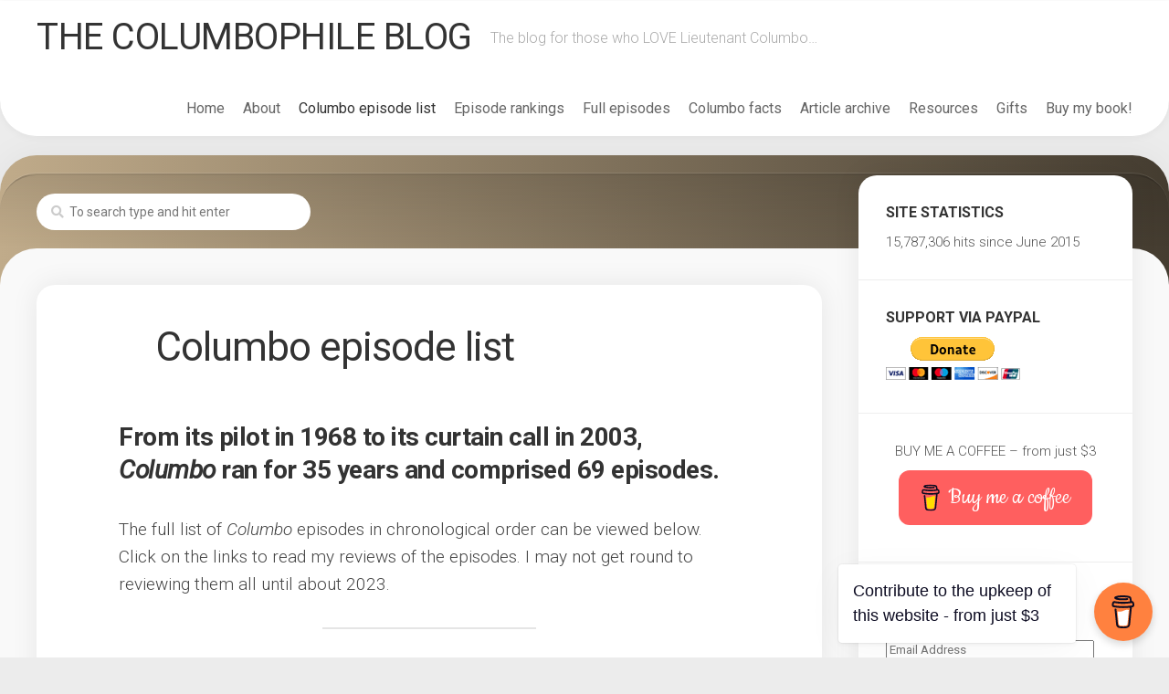

--- FILE ---
content_type: text/html; charset=UTF-8
request_url: https://columbophile.com/columbo-episode-list/comment-page-1/
body_size: 74904
content:
<!DOCTYPE html> 
<html class="no-js" lang="en-US">

<head>
	<meta charset="UTF-8">
	<meta name="viewport" content="width=device-width, initial-scale=1.0">
	<link rel="profile" href="https://gmpg.org/xfn/11">
		<link rel="pingback" href="https://columbophile.com/xmlrpc.php">
		
	<title>Columbo episode list &#8211; THE COLUMBOPHILE BLOG</title>
<script type="text/javascript">
  WebFontConfig = {"google":{"families":["Roboto+Slab:b:latin,latin-ext"]},"api_url":"https:\/\/fonts-api.wp.com\/css"};
  (function() {
    var wf = document.createElement('script');
    wf.src = 'https://columbophile.com/wp-content/mu-plugins/wpcomsh/vendor/automattic/custom-fonts/js/webfont.js';
    wf.type = 'text/javascript';
    wf.async = 'true';
    var s = document.getElementsByTagName('script')[0];
    s.parentNode.insertBefore(wf, s);
	})();
</script><style id="jetpack-custom-fonts-css"></style>
<meta name='robots' content='max-image-preview:large' />
<script>document.documentElement.className = document.documentElement.className.replace("no-js","js");</script>
<!-- Jetpack Site Verification Tags -->
<link rel='dns-prefetch' href='//secure.gravatar.com' />
<link rel='dns-prefetch' href='//stats.wp.com' />
<link rel='dns-prefetch' href='//fonts-api.wp.com' />
<link rel='dns-prefetch' href='//widgets.wp.com' />
<link rel='dns-prefetch' href='//jetpack.wordpress.com' />
<link rel='dns-prefetch' href='//s0.wp.com' />
<link rel='dns-prefetch' href='//public-api.wordpress.com' />
<link rel='dns-prefetch' href='//0.gravatar.com' />
<link rel='dns-prefetch' href='//1.gravatar.com' />
<link rel='dns-prefetch' href='//2.gravatar.com' />
<link rel='preconnect' href='//i0.wp.com' />
<link rel='preconnect' href='//c0.wp.com' />
<link rel="alternate" type="application/rss+xml" title="THE COLUMBOPHILE BLOG &raquo; Feed" href="https://columbophile.com/feed/" />
<link rel="alternate" type="application/rss+xml" title="THE COLUMBOPHILE BLOG &raquo; Comments Feed" href="https://columbophile.com/comments/feed/" />
<link rel="alternate" type="application/rss+xml" title="THE COLUMBOPHILE BLOG &raquo; Columbo episode list Comments Feed" href="https://columbophile.com/columbo-episode-list/feed/" />
<link rel="alternate" title="oEmbed (JSON)" type="application/json+oembed" href="https://columbophile.com/wp-json/oembed/1.0/embed?url=https%3A%2F%2Fcolumbophile.com%2Fcolumbo-episode-list%2F" />
<link rel="alternate" title="oEmbed (XML)" type="text/xml+oembed" href="https://columbophile.com/wp-json/oembed/1.0/embed?url=https%3A%2F%2Fcolumbophile.com%2Fcolumbo-episode-list%2F&#038;format=xml" />
<style id='wp-img-auto-sizes-contain-inline-css' type='text/css'>
img:is([sizes=auto i],[sizes^="auto," i]){contain-intrinsic-size:3000px 1500px}
/*# sourceURL=wp-img-auto-sizes-contain-inline-css */
</style>
<style id='wp-emoji-styles-inline-css' type='text/css'>

	img.wp-smiley, img.emoji {
		display: inline !important;
		border: none !important;
		box-shadow: none !important;
		height: 1em !important;
		width: 1em !important;
		margin: 0 0.07em !important;
		vertical-align: -0.1em !important;
		background: none !important;
		padding: 0 !important;
	}
/*# sourceURL=wp-emoji-styles-inline-css */
</style>
<style id='wp-block-library-inline-css' type='text/css'>
:root{--wp-block-synced-color:#7a00df;--wp-block-synced-color--rgb:122,0,223;--wp-bound-block-color:var(--wp-block-synced-color);--wp-editor-canvas-background:#ddd;--wp-admin-theme-color:#007cba;--wp-admin-theme-color--rgb:0,124,186;--wp-admin-theme-color-darker-10:#006ba1;--wp-admin-theme-color-darker-10--rgb:0,107,160.5;--wp-admin-theme-color-darker-20:#005a87;--wp-admin-theme-color-darker-20--rgb:0,90,135;--wp-admin-border-width-focus:2px}@media (min-resolution:192dpi){:root{--wp-admin-border-width-focus:1.5px}}.wp-element-button{cursor:pointer}:root .has-very-light-gray-background-color{background-color:#eee}:root .has-very-dark-gray-background-color{background-color:#313131}:root .has-very-light-gray-color{color:#eee}:root .has-very-dark-gray-color{color:#313131}:root .has-vivid-green-cyan-to-vivid-cyan-blue-gradient-background{background:linear-gradient(135deg,#00d084,#0693e3)}:root .has-purple-crush-gradient-background{background:linear-gradient(135deg,#34e2e4,#4721fb 50%,#ab1dfe)}:root .has-hazy-dawn-gradient-background{background:linear-gradient(135deg,#faaca8,#dad0ec)}:root .has-subdued-olive-gradient-background{background:linear-gradient(135deg,#fafae1,#67a671)}:root .has-atomic-cream-gradient-background{background:linear-gradient(135deg,#fdd79a,#004a59)}:root .has-nightshade-gradient-background{background:linear-gradient(135deg,#330968,#31cdcf)}:root .has-midnight-gradient-background{background:linear-gradient(135deg,#020381,#2874fc)}:root{--wp--preset--font-size--normal:16px;--wp--preset--font-size--huge:42px}.has-regular-font-size{font-size:1em}.has-larger-font-size{font-size:2.625em}.has-normal-font-size{font-size:var(--wp--preset--font-size--normal)}.has-huge-font-size{font-size:var(--wp--preset--font-size--huge)}.has-text-align-center{text-align:center}.has-text-align-left{text-align:left}.has-text-align-right{text-align:right}.has-fit-text{white-space:nowrap!important}#end-resizable-editor-section{display:none}.aligncenter{clear:both}.items-justified-left{justify-content:flex-start}.items-justified-center{justify-content:center}.items-justified-right{justify-content:flex-end}.items-justified-space-between{justify-content:space-between}.screen-reader-text{border:0;clip-path:inset(50%);height:1px;margin:-1px;overflow:hidden;padding:0;position:absolute;width:1px;word-wrap:normal!important}.screen-reader-text:focus{background-color:#ddd;clip-path:none;color:#444;display:block;font-size:1em;height:auto;left:5px;line-height:normal;padding:15px 23px 14px;text-decoration:none;top:5px;width:auto;z-index:100000}html :where(.has-border-color){border-style:solid}html :where([style*=border-top-color]){border-top-style:solid}html :where([style*=border-right-color]){border-right-style:solid}html :where([style*=border-bottom-color]){border-bottom-style:solid}html :where([style*=border-left-color]){border-left-style:solid}html :where([style*=border-width]){border-style:solid}html :where([style*=border-top-width]){border-top-style:solid}html :where([style*=border-right-width]){border-right-style:solid}html :where([style*=border-bottom-width]){border-bottom-style:solid}html :where([style*=border-left-width]){border-left-style:solid}html :where(img[class*=wp-image-]){height:auto;max-width:100%}:where(figure){margin:0 0 1em}html :where(.is-position-sticky){--wp-admin--admin-bar--position-offset:var(--wp-admin--admin-bar--height,0px)}@media screen and (max-width:600px){html :where(.is-position-sticky){--wp-admin--admin-bar--position-offset:0px}}
.has-text-align-justify{text-align:justify;}

/*# sourceURL=wp-block-library-inline-css */
</style><style id='wp-block-heading-inline-css' type='text/css'>
h1:where(.wp-block-heading).has-background,h2:where(.wp-block-heading).has-background,h3:where(.wp-block-heading).has-background,h4:where(.wp-block-heading).has-background,h5:where(.wp-block-heading).has-background,h6:where(.wp-block-heading).has-background{padding:1.25em 2.375em}h1.has-text-align-left[style*=writing-mode]:where([style*=vertical-lr]),h1.has-text-align-right[style*=writing-mode]:where([style*=vertical-rl]),h2.has-text-align-left[style*=writing-mode]:where([style*=vertical-lr]),h2.has-text-align-right[style*=writing-mode]:where([style*=vertical-rl]),h3.has-text-align-left[style*=writing-mode]:where([style*=vertical-lr]),h3.has-text-align-right[style*=writing-mode]:where([style*=vertical-rl]),h4.has-text-align-left[style*=writing-mode]:where([style*=vertical-lr]),h4.has-text-align-right[style*=writing-mode]:where([style*=vertical-rl]),h5.has-text-align-left[style*=writing-mode]:where([style*=vertical-lr]),h5.has-text-align-right[style*=writing-mode]:where([style*=vertical-rl]),h6.has-text-align-left[style*=writing-mode]:where([style*=vertical-lr]),h6.has-text-align-right[style*=writing-mode]:where([style*=vertical-rl]){rotate:180deg}
/*# sourceURL=https://c0.wp.com/c/6.9/wp-includes/blocks/heading/style.min.css */
</style>
<style id='wp-block-image-inline-css' type='text/css'>
.wp-block-image>a,.wp-block-image>figure>a{display:inline-block}.wp-block-image img{box-sizing:border-box;height:auto;max-width:100%;vertical-align:bottom}@media not (prefers-reduced-motion){.wp-block-image img.hide{visibility:hidden}.wp-block-image img.show{animation:show-content-image .4s}}.wp-block-image[style*=border-radius] img,.wp-block-image[style*=border-radius]>a{border-radius:inherit}.wp-block-image.has-custom-border img{box-sizing:border-box}.wp-block-image.aligncenter{text-align:center}.wp-block-image.alignfull>a,.wp-block-image.alignwide>a{width:100%}.wp-block-image.alignfull img,.wp-block-image.alignwide img{height:auto;width:100%}.wp-block-image .aligncenter,.wp-block-image .alignleft,.wp-block-image .alignright,.wp-block-image.aligncenter,.wp-block-image.alignleft,.wp-block-image.alignright{display:table}.wp-block-image .aligncenter>figcaption,.wp-block-image .alignleft>figcaption,.wp-block-image .alignright>figcaption,.wp-block-image.aligncenter>figcaption,.wp-block-image.alignleft>figcaption,.wp-block-image.alignright>figcaption{caption-side:bottom;display:table-caption}.wp-block-image .alignleft{float:left;margin:.5em 1em .5em 0}.wp-block-image .alignright{float:right;margin:.5em 0 .5em 1em}.wp-block-image .aligncenter{margin-left:auto;margin-right:auto}.wp-block-image :where(figcaption){margin-bottom:1em;margin-top:.5em}.wp-block-image.is-style-circle-mask img{border-radius:9999px}@supports ((-webkit-mask-image:none) or (mask-image:none)) or (-webkit-mask-image:none){.wp-block-image.is-style-circle-mask img{border-radius:0;-webkit-mask-image:url('data:image/svg+xml;utf8,<svg viewBox="0 0 100 100" xmlns="http://www.w3.org/2000/svg"><circle cx="50" cy="50" r="50"/></svg>');mask-image:url('data:image/svg+xml;utf8,<svg viewBox="0 0 100 100" xmlns="http://www.w3.org/2000/svg"><circle cx="50" cy="50" r="50"/></svg>');mask-mode:alpha;-webkit-mask-position:center;mask-position:center;-webkit-mask-repeat:no-repeat;mask-repeat:no-repeat;-webkit-mask-size:contain;mask-size:contain}}:root :where(.wp-block-image.is-style-rounded img,.wp-block-image .is-style-rounded img){border-radius:9999px}.wp-block-image figure{margin:0}.wp-lightbox-container{display:flex;flex-direction:column;position:relative}.wp-lightbox-container img{cursor:zoom-in}.wp-lightbox-container img:hover+button{opacity:1}.wp-lightbox-container button{align-items:center;backdrop-filter:blur(16px) saturate(180%);background-color:#5a5a5a40;border:none;border-radius:4px;cursor:zoom-in;display:flex;height:20px;justify-content:center;opacity:0;padding:0;position:absolute;right:16px;text-align:center;top:16px;width:20px;z-index:100}@media not (prefers-reduced-motion){.wp-lightbox-container button{transition:opacity .2s ease}}.wp-lightbox-container button:focus-visible{outline:3px auto #5a5a5a40;outline:3px auto -webkit-focus-ring-color;outline-offset:3px}.wp-lightbox-container button:hover{cursor:pointer;opacity:1}.wp-lightbox-container button:focus{opacity:1}.wp-lightbox-container button:focus,.wp-lightbox-container button:hover,.wp-lightbox-container button:not(:hover):not(:active):not(.has-background){background-color:#5a5a5a40;border:none}.wp-lightbox-overlay{box-sizing:border-box;cursor:zoom-out;height:100vh;left:0;overflow:hidden;position:fixed;top:0;visibility:hidden;width:100%;z-index:100000}.wp-lightbox-overlay .close-button{align-items:center;cursor:pointer;display:flex;justify-content:center;min-height:40px;min-width:40px;padding:0;position:absolute;right:calc(env(safe-area-inset-right) + 16px);top:calc(env(safe-area-inset-top) + 16px);z-index:5000000}.wp-lightbox-overlay .close-button:focus,.wp-lightbox-overlay .close-button:hover,.wp-lightbox-overlay .close-button:not(:hover):not(:active):not(.has-background){background:none;border:none}.wp-lightbox-overlay .lightbox-image-container{height:var(--wp--lightbox-container-height);left:50%;overflow:hidden;position:absolute;top:50%;transform:translate(-50%,-50%);transform-origin:top left;width:var(--wp--lightbox-container-width);z-index:9999999999}.wp-lightbox-overlay .wp-block-image{align-items:center;box-sizing:border-box;display:flex;height:100%;justify-content:center;margin:0;position:relative;transform-origin:0 0;width:100%;z-index:3000000}.wp-lightbox-overlay .wp-block-image img{height:var(--wp--lightbox-image-height);min-height:var(--wp--lightbox-image-height);min-width:var(--wp--lightbox-image-width);width:var(--wp--lightbox-image-width)}.wp-lightbox-overlay .wp-block-image figcaption{display:none}.wp-lightbox-overlay button{background:none;border:none}.wp-lightbox-overlay .scrim{background-color:#fff;height:100%;opacity:.9;position:absolute;width:100%;z-index:2000000}.wp-lightbox-overlay.active{visibility:visible}@media not (prefers-reduced-motion){.wp-lightbox-overlay.active{animation:turn-on-visibility .25s both}.wp-lightbox-overlay.active img{animation:turn-on-visibility .35s both}.wp-lightbox-overlay.show-closing-animation:not(.active){animation:turn-off-visibility .35s both}.wp-lightbox-overlay.show-closing-animation:not(.active) img{animation:turn-off-visibility .25s both}.wp-lightbox-overlay.zoom.active{animation:none;opacity:1;visibility:visible}.wp-lightbox-overlay.zoom.active .lightbox-image-container{animation:lightbox-zoom-in .4s}.wp-lightbox-overlay.zoom.active .lightbox-image-container img{animation:none}.wp-lightbox-overlay.zoom.active .scrim{animation:turn-on-visibility .4s forwards}.wp-lightbox-overlay.zoom.show-closing-animation:not(.active){animation:none}.wp-lightbox-overlay.zoom.show-closing-animation:not(.active) .lightbox-image-container{animation:lightbox-zoom-out .4s}.wp-lightbox-overlay.zoom.show-closing-animation:not(.active) .lightbox-image-container img{animation:none}.wp-lightbox-overlay.zoom.show-closing-animation:not(.active) .scrim{animation:turn-off-visibility .4s forwards}}@keyframes show-content-image{0%{visibility:hidden}99%{visibility:hidden}to{visibility:visible}}@keyframes turn-on-visibility{0%{opacity:0}to{opacity:1}}@keyframes turn-off-visibility{0%{opacity:1;visibility:visible}99%{opacity:0;visibility:visible}to{opacity:0;visibility:hidden}}@keyframes lightbox-zoom-in{0%{transform:translate(calc((-100vw + var(--wp--lightbox-scrollbar-width))/2 + var(--wp--lightbox-initial-left-position)),calc(-50vh + var(--wp--lightbox-initial-top-position))) scale(var(--wp--lightbox-scale))}to{transform:translate(-50%,-50%) scale(1)}}@keyframes lightbox-zoom-out{0%{transform:translate(-50%,-50%) scale(1);visibility:visible}99%{visibility:visible}to{transform:translate(calc((-100vw + var(--wp--lightbox-scrollbar-width))/2 + var(--wp--lightbox-initial-left-position)),calc(-50vh + var(--wp--lightbox-initial-top-position))) scale(var(--wp--lightbox-scale));visibility:hidden}}
/*# sourceURL=https://c0.wp.com/c/6.9/wp-includes/blocks/image/style.min.css */
</style>
<style id='wp-block-list-inline-css' type='text/css'>
ol,ul{box-sizing:border-box}:root :where(.wp-block-list.has-background){padding:1.25em 2.375em}
/*# sourceURL=https://c0.wp.com/c/6.9/wp-includes/blocks/list/style.min.css */
</style>
<style id='wp-block-paragraph-inline-css' type='text/css'>
.is-small-text{font-size:.875em}.is-regular-text{font-size:1em}.is-large-text{font-size:2.25em}.is-larger-text{font-size:3em}.has-drop-cap:not(:focus):first-letter{float:left;font-size:8.4em;font-style:normal;font-weight:100;line-height:.68;margin:.05em .1em 0 0;text-transform:uppercase}body.rtl .has-drop-cap:not(:focus):first-letter{float:none;margin-left:.1em}p.has-drop-cap.has-background{overflow:hidden}:root :where(p.has-background){padding:1.25em 2.375em}:where(p.has-text-color:not(.has-link-color)) a{color:inherit}p.has-text-align-left[style*="writing-mode:vertical-lr"],p.has-text-align-right[style*="writing-mode:vertical-rl"]{rotate:180deg}
/*# sourceURL=https://c0.wp.com/c/6.9/wp-includes/blocks/paragraph/style.min.css */
</style>
<style id='wp-block-separator-inline-css' type='text/css'>
@charset "UTF-8";.wp-block-separator{border:none;border-top:2px solid}:root :where(.wp-block-separator.is-style-dots){height:auto;line-height:1;text-align:center}:root :where(.wp-block-separator.is-style-dots):before{color:currentColor;content:"···";font-family:serif;font-size:1.5em;letter-spacing:2em;padding-left:2em}.wp-block-separator.is-style-dots{background:none!important;border:none!important}
/*# sourceURL=https://c0.wp.com/c/6.9/wp-includes/blocks/separator/style.min.css */
</style>
<style id='global-styles-inline-css' type='text/css'>
:root{--wp--preset--aspect-ratio--square: 1;--wp--preset--aspect-ratio--4-3: 4/3;--wp--preset--aspect-ratio--3-4: 3/4;--wp--preset--aspect-ratio--3-2: 3/2;--wp--preset--aspect-ratio--2-3: 2/3;--wp--preset--aspect-ratio--16-9: 16/9;--wp--preset--aspect-ratio--9-16: 9/16;--wp--preset--color--black: #000000;--wp--preset--color--cyan-bluish-gray: #abb8c3;--wp--preset--color--white: #ffffff;--wp--preset--color--pale-pink: #f78da7;--wp--preset--color--vivid-red: #cf2e2e;--wp--preset--color--luminous-vivid-orange: #ff6900;--wp--preset--color--luminous-vivid-amber: #fcb900;--wp--preset--color--light-green-cyan: #7bdcb5;--wp--preset--color--vivid-green-cyan: #00d084;--wp--preset--color--pale-cyan-blue: #8ed1fc;--wp--preset--color--vivid-cyan-blue: #0693e3;--wp--preset--color--vivid-purple: #9b51e0;--wp--preset--gradient--vivid-cyan-blue-to-vivid-purple: linear-gradient(135deg,rgb(6,147,227) 0%,rgb(155,81,224) 100%);--wp--preset--gradient--light-green-cyan-to-vivid-green-cyan: linear-gradient(135deg,rgb(122,220,180) 0%,rgb(0,208,130) 100%);--wp--preset--gradient--luminous-vivid-amber-to-luminous-vivid-orange: linear-gradient(135deg,rgb(252,185,0) 0%,rgb(255,105,0) 100%);--wp--preset--gradient--luminous-vivid-orange-to-vivid-red: linear-gradient(135deg,rgb(255,105,0) 0%,rgb(207,46,46) 100%);--wp--preset--gradient--very-light-gray-to-cyan-bluish-gray: linear-gradient(135deg,rgb(238,238,238) 0%,rgb(169,184,195) 100%);--wp--preset--gradient--cool-to-warm-spectrum: linear-gradient(135deg,rgb(74,234,220) 0%,rgb(151,120,209) 20%,rgb(207,42,186) 40%,rgb(238,44,130) 60%,rgb(251,105,98) 80%,rgb(254,248,76) 100%);--wp--preset--gradient--blush-light-purple: linear-gradient(135deg,rgb(255,206,236) 0%,rgb(152,150,240) 100%);--wp--preset--gradient--blush-bordeaux: linear-gradient(135deg,rgb(254,205,165) 0%,rgb(254,45,45) 50%,rgb(107,0,62) 100%);--wp--preset--gradient--luminous-dusk: linear-gradient(135deg,rgb(255,203,112) 0%,rgb(199,81,192) 50%,rgb(65,88,208) 100%);--wp--preset--gradient--pale-ocean: linear-gradient(135deg,rgb(255,245,203) 0%,rgb(182,227,212) 50%,rgb(51,167,181) 100%);--wp--preset--gradient--electric-grass: linear-gradient(135deg,rgb(202,248,128) 0%,rgb(113,206,126) 100%);--wp--preset--gradient--midnight: linear-gradient(135deg,rgb(2,3,129) 0%,rgb(40,116,252) 100%);--wp--preset--font-size--small: 13px;--wp--preset--font-size--medium: 20px;--wp--preset--font-size--large: 36px;--wp--preset--font-size--x-large: 42px;--wp--preset--font-family--albert-sans: 'Albert Sans', sans-serif;--wp--preset--font-family--alegreya: Alegreya, serif;--wp--preset--font-family--arvo: Arvo, serif;--wp--preset--font-family--bodoni-moda: 'Bodoni Moda', serif;--wp--preset--font-family--bricolage-grotesque: 'Bricolage Grotesque', sans-serif;--wp--preset--font-family--cabin: Cabin, sans-serif;--wp--preset--font-family--chivo: Chivo, sans-serif;--wp--preset--font-family--commissioner: Commissioner, sans-serif;--wp--preset--font-family--cormorant: Cormorant, serif;--wp--preset--font-family--courier-prime: 'Courier Prime', monospace;--wp--preset--font-family--crimson-pro: 'Crimson Pro', serif;--wp--preset--font-family--dm-mono: 'DM Mono', monospace;--wp--preset--font-family--dm-sans: 'DM Sans', sans-serif;--wp--preset--font-family--dm-serif-display: 'DM Serif Display', serif;--wp--preset--font-family--domine: Domine, serif;--wp--preset--font-family--eb-garamond: 'EB Garamond', serif;--wp--preset--font-family--epilogue: Epilogue, sans-serif;--wp--preset--font-family--fahkwang: Fahkwang, sans-serif;--wp--preset--font-family--figtree: Figtree, sans-serif;--wp--preset--font-family--fira-sans: 'Fira Sans', sans-serif;--wp--preset--font-family--fjalla-one: 'Fjalla One', sans-serif;--wp--preset--font-family--fraunces: Fraunces, serif;--wp--preset--font-family--gabarito: Gabarito, system-ui;--wp--preset--font-family--ibm-plex-mono: 'IBM Plex Mono', monospace;--wp--preset--font-family--ibm-plex-sans: 'IBM Plex Sans', sans-serif;--wp--preset--font-family--ibarra-real-nova: 'Ibarra Real Nova', serif;--wp--preset--font-family--instrument-serif: 'Instrument Serif', serif;--wp--preset--font-family--inter: Inter, sans-serif;--wp--preset--font-family--josefin-sans: 'Josefin Sans', sans-serif;--wp--preset--font-family--jost: Jost, sans-serif;--wp--preset--font-family--libre-baskerville: 'Libre Baskerville', serif;--wp--preset--font-family--libre-franklin: 'Libre Franklin', sans-serif;--wp--preset--font-family--literata: Literata, serif;--wp--preset--font-family--lora: Lora, serif;--wp--preset--font-family--merriweather: Merriweather, serif;--wp--preset--font-family--montserrat: Montserrat, sans-serif;--wp--preset--font-family--newsreader: Newsreader, serif;--wp--preset--font-family--noto-sans-mono: 'Noto Sans Mono', sans-serif;--wp--preset--font-family--nunito: Nunito, sans-serif;--wp--preset--font-family--open-sans: 'Open Sans', sans-serif;--wp--preset--font-family--overpass: Overpass, sans-serif;--wp--preset--font-family--pt-serif: 'PT Serif', serif;--wp--preset--font-family--petrona: Petrona, serif;--wp--preset--font-family--piazzolla: Piazzolla, serif;--wp--preset--font-family--playfair-display: 'Playfair Display', serif;--wp--preset--font-family--plus-jakarta-sans: 'Plus Jakarta Sans', sans-serif;--wp--preset--font-family--poppins: Poppins, sans-serif;--wp--preset--font-family--raleway: Raleway, sans-serif;--wp--preset--font-family--roboto: Roboto, sans-serif;--wp--preset--font-family--roboto-slab: 'Roboto Slab', serif;--wp--preset--font-family--rubik: Rubik, sans-serif;--wp--preset--font-family--rufina: Rufina, serif;--wp--preset--font-family--sora: Sora, sans-serif;--wp--preset--font-family--source-sans-3: 'Source Sans 3', sans-serif;--wp--preset--font-family--source-serif-4: 'Source Serif 4', serif;--wp--preset--font-family--space-mono: 'Space Mono', monospace;--wp--preset--font-family--syne: Syne, sans-serif;--wp--preset--font-family--texturina: Texturina, serif;--wp--preset--font-family--urbanist: Urbanist, sans-serif;--wp--preset--font-family--work-sans: 'Work Sans', sans-serif;--wp--preset--spacing--20: 0.44rem;--wp--preset--spacing--30: 0.67rem;--wp--preset--spacing--40: 1rem;--wp--preset--spacing--50: 1.5rem;--wp--preset--spacing--60: 2.25rem;--wp--preset--spacing--70: 3.38rem;--wp--preset--spacing--80: 5.06rem;--wp--preset--shadow--natural: 6px 6px 9px rgba(0, 0, 0, 0.2);--wp--preset--shadow--deep: 12px 12px 50px rgba(0, 0, 0, 0.4);--wp--preset--shadow--sharp: 6px 6px 0px rgba(0, 0, 0, 0.2);--wp--preset--shadow--outlined: 6px 6px 0px -3px rgb(255, 255, 255), 6px 6px rgb(0, 0, 0);--wp--preset--shadow--crisp: 6px 6px 0px rgb(0, 0, 0);}:where(.is-layout-flex){gap: 0.5em;}:where(.is-layout-grid){gap: 0.5em;}body .is-layout-flex{display: flex;}.is-layout-flex{flex-wrap: wrap;align-items: center;}.is-layout-flex > :is(*, div){margin: 0;}body .is-layout-grid{display: grid;}.is-layout-grid > :is(*, div){margin: 0;}:where(.wp-block-columns.is-layout-flex){gap: 2em;}:where(.wp-block-columns.is-layout-grid){gap: 2em;}:where(.wp-block-post-template.is-layout-flex){gap: 1.25em;}:where(.wp-block-post-template.is-layout-grid){gap: 1.25em;}.has-black-color{color: var(--wp--preset--color--black) !important;}.has-cyan-bluish-gray-color{color: var(--wp--preset--color--cyan-bluish-gray) !important;}.has-white-color{color: var(--wp--preset--color--white) !important;}.has-pale-pink-color{color: var(--wp--preset--color--pale-pink) !important;}.has-vivid-red-color{color: var(--wp--preset--color--vivid-red) !important;}.has-luminous-vivid-orange-color{color: var(--wp--preset--color--luminous-vivid-orange) !important;}.has-luminous-vivid-amber-color{color: var(--wp--preset--color--luminous-vivid-amber) !important;}.has-light-green-cyan-color{color: var(--wp--preset--color--light-green-cyan) !important;}.has-vivid-green-cyan-color{color: var(--wp--preset--color--vivid-green-cyan) !important;}.has-pale-cyan-blue-color{color: var(--wp--preset--color--pale-cyan-blue) !important;}.has-vivid-cyan-blue-color{color: var(--wp--preset--color--vivid-cyan-blue) !important;}.has-vivid-purple-color{color: var(--wp--preset--color--vivid-purple) !important;}.has-black-background-color{background-color: var(--wp--preset--color--black) !important;}.has-cyan-bluish-gray-background-color{background-color: var(--wp--preset--color--cyan-bluish-gray) !important;}.has-white-background-color{background-color: var(--wp--preset--color--white) !important;}.has-pale-pink-background-color{background-color: var(--wp--preset--color--pale-pink) !important;}.has-vivid-red-background-color{background-color: var(--wp--preset--color--vivid-red) !important;}.has-luminous-vivid-orange-background-color{background-color: var(--wp--preset--color--luminous-vivid-orange) !important;}.has-luminous-vivid-amber-background-color{background-color: var(--wp--preset--color--luminous-vivid-amber) !important;}.has-light-green-cyan-background-color{background-color: var(--wp--preset--color--light-green-cyan) !important;}.has-vivid-green-cyan-background-color{background-color: var(--wp--preset--color--vivid-green-cyan) !important;}.has-pale-cyan-blue-background-color{background-color: var(--wp--preset--color--pale-cyan-blue) !important;}.has-vivid-cyan-blue-background-color{background-color: var(--wp--preset--color--vivid-cyan-blue) !important;}.has-vivid-purple-background-color{background-color: var(--wp--preset--color--vivid-purple) !important;}.has-black-border-color{border-color: var(--wp--preset--color--black) !important;}.has-cyan-bluish-gray-border-color{border-color: var(--wp--preset--color--cyan-bluish-gray) !important;}.has-white-border-color{border-color: var(--wp--preset--color--white) !important;}.has-pale-pink-border-color{border-color: var(--wp--preset--color--pale-pink) !important;}.has-vivid-red-border-color{border-color: var(--wp--preset--color--vivid-red) !important;}.has-luminous-vivid-orange-border-color{border-color: var(--wp--preset--color--luminous-vivid-orange) !important;}.has-luminous-vivid-amber-border-color{border-color: var(--wp--preset--color--luminous-vivid-amber) !important;}.has-light-green-cyan-border-color{border-color: var(--wp--preset--color--light-green-cyan) !important;}.has-vivid-green-cyan-border-color{border-color: var(--wp--preset--color--vivid-green-cyan) !important;}.has-pale-cyan-blue-border-color{border-color: var(--wp--preset--color--pale-cyan-blue) !important;}.has-vivid-cyan-blue-border-color{border-color: var(--wp--preset--color--vivid-cyan-blue) !important;}.has-vivid-purple-border-color{border-color: var(--wp--preset--color--vivid-purple) !important;}.has-vivid-cyan-blue-to-vivid-purple-gradient-background{background: var(--wp--preset--gradient--vivid-cyan-blue-to-vivid-purple) !important;}.has-light-green-cyan-to-vivid-green-cyan-gradient-background{background: var(--wp--preset--gradient--light-green-cyan-to-vivid-green-cyan) !important;}.has-luminous-vivid-amber-to-luminous-vivid-orange-gradient-background{background: var(--wp--preset--gradient--luminous-vivid-amber-to-luminous-vivid-orange) !important;}.has-luminous-vivid-orange-to-vivid-red-gradient-background{background: var(--wp--preset--gradient--luminous-vivid-orange-to-vivid-red) !important;}.has-very-light-gray-to-cyan-bluish-gray-gradient-background{background: var(--wp--preset--gradient--very-light-gray-to-cyan-bluish-gray) !important;}.has-cool-to-warm-spectrum-gradient-background{background: var(--wp--preset--gradient--cool-to-warm-spectrum) !important;}.has-blush-light-purple-gradient-background{background: var(--wp--preset--gradient--blush-light-purple) !important;}.has-blush-bordeaux-gradient-background{background: var(--wp--preset--gradient--blush-bordeaux) !important;}.has-luminous-dusk-gradient-background{background: var(--wp--preset--gradient--luminous-dusk) !important;}.has-pale-ocean-gradient-background{background: var(--wp--preset--gradient--pale-ocean) !important;}.has-electric-grass-gradient-background{background: var(--wp--preset--gradient--electric-grass) !important;}.has-midnight-gradient-background{background: var(--wp--preset--gradient--midnight) !important;}.has-small-font-size{font-size: var(--wp--preset--font-size--small) !important;}.has-medium-font-size{font-size: var(--wp--preset--font-size--medium) !important;}.has-large-font-size{font-size: var(--wp--preset--font-size--large) !important;}.has-x-large-font-size{font-size: var(--wp--preset--font-size--x-large) !important;}.has-albert-sans-font-family{font-family: var(--wp--preset--font-family--albert-sans) !important;}.has-alegreya-font-family{font-family: var(--wp--preset--font-family--alegreya) !important;}.has-arvo-font-family{font-family: var(--wp--preset--font-family--arvo) !important;}.has-bodoni-moda-font-family{font-family: var(--wp--preset--font-family--bodoni-moda) !important;}.has-bricolage-grotesque-font-family{font-family: var(--wp--preset--font-family--bricolage-grotesque) !important;}.has-cabin-font-family{font-family: var(--wp--preset--font-family--cabin) !important;}.has-chivo-font-family{font-family: var(--wp--preset--font-family--chivo) !important;}.has-commissioner-font-family{font-family: var(--wp--preset--font-family--commissioner) !important;}.has-cormorant-font-family{font-family: var(--wp--preset--font-family--cormorant) !important;}.has-courier-prime-font-family{font-family: var(--wp--preset--font-family--courier-prime) !important;}.has-crimson-pro-font-family{font-family: var(--wp--preset--font-family--crimson-pro) !important;}.has-dm-mono-font-family{font-family: var(--wp--preset--font-family--dm-mono) !important;}.has-dm-sans-font-family{font-family: var(--wp--preset--font-family--dm-sans) !important;}.has-dm-serif-display-font-family{font-family: var(--wp--preset--font-family--dm-serif-display) !important;}.has-domine-font-family{font-family: var(--wp--preset--font-family--domine) !important;}.has-eb-garamond-font-family{font-family: var(--wp--preset--font-family--eb-garamond) !important;}.has-epilogue-font-family{font-family: var(--wp--preset--font-family--epilogue) !important;}.has-fahkwang-font-family{font-family: var(--wp--preset--font-family--fahkwang) !important;}.has-figtree-font-family{font-family: var(--wp--preset--font-family--figtree) !important;}.has-fira-sans-font-family{font-family: var(--wp--preset--font-family--fira-sans) !important;}.has-fjalla-one-font-family{font-family: var(--wp--preset--font-family--fjalla-one) !important;}.has-fraunces-font-family{font-family: var(--wp--preset--font-family--fraunces) !important;}.has-gabarito-font-family{font-family: var(--wp--preset--font-family--gabarito) !important;}.has-ibm-plex-mono-font-family{font-family: var(--wp--preset--font-family--ibm-plex-mono) !important;}.has-ibm-plex-sans-font-family{font-family: var(--wp--preset--font-family--ibm-plex-sans) !important;}.has-ibarra-real-nova-font-family{font-family: var(--wp--preset--font-family--ibarra-real-nova) !important;}.has-instrument-serif-font-family{font-family: var(--wp--preset--font-family--instrument-serif) !important;}.has-inter-font-family{font-family: var(--wp--preset--font-family--inter) !important;}.has-josefin-sans-font-family{font-family: var(--wp--preset--font-family--josefin-sans) !important;}.has-jost-font-family{font-family: var(--wp--preset--font-family--jost) !important;}.has-libre-baskerville-font-family{font-family: var(--wp--preset--font-family--libre-baskerville) !important;}.has-libre-franklin-font-family{font-family: var(--wp--preset--font-family--libre-franklin) !important;}.has-literata-font-family{font-family: var(--wp--preset--font-family--literata) !important;}.has-lora-font-family{font-family: var(--wp--preset--font-family--lora) !important;}.has-merriweather-font-family{font-family: var(--wp--preset--font-family--merriweather) !important;}.has-montserrat-font-family{font-family: var(--wp--preset--font-family--montserrat) !important;}.has-newsreader-font-family{font-family: var(--wp--preset--font-family--newsreader) !important;}.has-noto-sans-mono-font-family{font-family: var(--wp--preset--font-family--noto-sans-mono) !important;}.has-nunito-font-family{font-family: var(--wp--preset--font-family--nunito) !important;}.has-open-sans-font-family{font-family: var(--wp--preset--font-family--open-sans) !important;}.has-overpass-font-family{font-family: var(--wp--preset--font-family--overpass) !important;}.has-pt-serif-font-family{font-family: var(--wp--preset--font-family--pt-serif) !important;}.has-petrona-font-family{font-family: var(--wp--preset--font-family--petrona) !important;}.has-piazzolla-font-family{font-family: var(--wp--preset--font-family--piazzolla) !important;}.has-playfair-display-font-family{font-family: var(--wp--preset--font-family--playfair-display) !important;}.has-plus-jakarta-sans-font-family{font-family: var(--wp--preset--font-family--plus-jakarta-sans) !important;}.has-poppins-font-family{font-family: var(--wp--preset--font-family--poppins) !important;}.has-raleway-font-family{font-family: var(--wp--preset--font-family--raleway) !important;}.has-roboto-font-family{font-family: var(--wp--preset--font-family--roboto) !important;}.has-roboto-slab-font-family{font-family: var(--wp--preset--font-family--roboto-slab) !important;}.has-rubik-font-family{font-family: var(--wp--preset--font-family--rubik) !important;}.has-rufina-font-family{font-family: var(--wp--preset--font-family--rufina) !important;}.has-sora-font-family{font-family: var(--wp--preset--font-family--sora) !important;}.has-source-sans-3-font-family{font-family: var(--wp--preset--font-family--source-sans-3) !important;}.has-source-serif-4-font-family{font-family: var(--wp--preset--font-family--source-serif-4) !important;}.has-space-mono-font-family{font-family: var(--wp--preset--font-family--space-mono) !important;}.has-syne-font-family{font-family: var(--wp--preset--font-family--syne) !important;}.has-texturina-font-family{font-family: var(--wp--preset--font-family--texturina) !important;}.has-urbanist-font-family{font-family: var(--wp--preset--font-family--urbanist) !important;}.has-work-sans-font-family{font-family: var(--wp--preset--font-family--work-sans) !important;}
/*# sourceURL=global-styles-inline-css */
</style>

<link rel='stylesheet' id='swiper-css-css' href='https://columbophile.com/wp-content/plugins/instagram-widget-by-wpzoom/dist/styles/library/swiper.css?ver=7.4.1' type='text/css' media='all' />
<link rel='stylesheet' id='dashicons-css' href='https://c0.wp.com/c/6.9/wp-includes/css/dashicons.min.css' type='text/css' media='all' />
<link rel='stylesheet' id='magnific-popup-css' href='https://columbophile.com/wp-content/plugins/instagram-widget-by-wpzoom/dist/styles/library/magnific-popup.css?ver=2.3.2' type='text/css' media='all' />
<link rel='stylesheet' id='wpz-insta_block-frontend-style-css' href='https://columbophile.com/wp-content/plugins/instagram-widget-by-wpzoom/dist/styles/frontend/index.css?ver=css-4b331c57b581' type='text/css' media='all' />
<style id='classic-theme-styles-inline-css' type='text/css'>
/*! This file is auto-generated */
.wp-block-button__link{color:#fff;background-color:#32373c;border-radius:9999px;box-shadow:none;text-decoration:none;padding:calc(.667em + 2px) calc(1.333em + 2px);font-size:1.125em}.wp-block-file__button{background:#32373c;color:#fff;text-decoration:none}
/*# sourceURL=/wp-includes/css/classic-themes.min.css */
</style>
<link rel='stylesheet' id='coblocks-extensions-css' href='https://columbophile.com/wp-content/plugins/coblocks/dist/style-coblocks-extensions.css?ver=3.1.16' type='text/css' media='all' />
<link rel='stylesheet' id='coblocks-animation-css' href='https://columbophile.com/wp-content/plugins/coblocks/dist/style-coblocks-animation.css?ver=2677611078ee87eb3b1c' type='text/css' media='all' />
<link rel='stylesheet' id='buy-me-a-coffee-css' href='https://columbophile.com/wp-content/plugins/buymeacoffee/public/css/buy-me-a-coffee-public.css?ver=4.4.2' type='text/css' media='all' />
<link rel='stylesheet' id='bliss-loadmore-css-css' href='https://columbophile.com/wp-content/plugins/infinite-scroll-and-ajax-load-more/public/css/bliss-loadmore.css?ver=1.0.0' type='text/css' media='all' />
<link rel='stylesheet' id='ppress-frontend-css' href='https://columbophile.com/wp-content/plugins/wp-user-avatar/assets/css/frontend.min.css?ver=4.16.9' type='text/css' media='all' />
<link rel='stylesheet' id='ppress-flatpickr-css' href='https://columbophile.com/wp-content/plugins/wp-user-avatar/assets/flatpickr/flatpickr.min.css?ver=4.16.9' type='text/css' media='all' />
<link rel='stylesheet' id='ppress-select2-css' href='https://columbophile.com/wp-content/plugins/wp-user-avatar/assets/select2/select2.min.css?ver=6.9' type='text/css' media='all' />
<link rel='stylesheet' id='yop-public-css' href='https://columbophile.com/wp-content/plugins/yop-poll/public/assets/css/yop-poll-public-6.5.39.css?ver=6.9' type='text/css' media='all' />
<link rel='stylesheet' id='wp-components-css' href='https://c0.wp.com/c/6.9/wp-includes/css/dist/components/style.min.css' type='text/css' media='all' />
<link rel='stylesheet' id='godaddy-styles-css' href='https://columbophile.com/wp-content/plugins/coblocks/includes/Dependencies/GoDaddy/Styles/build/latest.css?ver=2.0.2' type='text/css' media='all' />
<link rel='stylesheet' id='tooltip-css' href='https://columbophile.com/wp-content/plugins/wp-poll/assets/tool-tip.min.css?ver=6.9' type='text/css' media='all' />
<link rel='stylesheet' id='rangeslider-css' href='https://columbophile.com/wp-content/plugins/wp-poll/assets/front/css/rangeslider.css?ver=3.3.78' type='text/css' media='all' />
<link rel='stylesheet' id='roundslider-css' href='https://columbophile.com/wp-content/plugins/wp-poll/assets/front/css/roundslider.min.css?ver=3.3.78' type='text/css' media='all' />
<link rel='stylesheet' id='datepicker-css' href='https://columbophile.com/wp-content/plugins/wp-poll/assets/front/css/flatpickr.min.css?ver=3.3.78' type='text/css' media='all' />
<link rel='stylesheet' id='slick-css' href='https://columbophile.com/wp-content/plugins/wp-poll/assets/front/css/slick.css?ver=3.3.78' type='text/css' media='all' />
<link rel='stylesheet' id='slick-theme-css' href='https://columbophile.com/wp-content/plugins/wp-poll/assets/front/css/slick-theme.css?ver=3.3.78' type='text/css' media='all' />
<link rel='stylesheet' id='liquidpoll-front-cb-css' href='https://columbophile.com/wp-content/plugins/wp-poll/assets/front/css/checkbox.css?ver=3.3.78' type='text/css' media='all' />
<link rel='stylesheet' id='liquidpoll-front-css' href='https://columbophile.com/wp-content/plugins/wp-poll/assets/front/css/style.css?ver=3.3.78' type='text/css' media='all' />
<link rel='stylesheet' id='liquidpoll-front-nps-css' href='https://columbophile.com/wp-content/plugins/wp-poll/assets/front/css/style-nps.css?ver=3.3.78' type='text/css' media='all' />
<link rel='stylesheet' id='instorm-style-css' href='https://columbophile.com/wp-content/themes/instorm/style.css?ver=6.9' type='text/css' media='all' />
<style id='instorm-style-inline-css' type='text/css'>
body { font-family: "Roboto", Arial, sans-serif; }

.wrap-content,
.post-comments,				
.alx-tabs-nav li.active a { background: linear-gradient(90deg, #c0ab8a 0%, #443c30 100%); }

.entry-list .entry-title a:hover,
.entry-meta li a,
.entry-header .entry-meta .entry-category a { background-image: linear-gradient(to left,#443c30,#c0ab8a); }

.post-comments > span:before { border-color: transparent #c0ab8a transparent transparent; }
				

.wrap-content,
.post-comments,
.alx-tabs-nav li.active a { background: linear-gradient(90deg, #c0ab8a 0%, #443c30 100%); }

.entry-list .entry-title a:hover,
.entry-meta li a,
.entry-header .entry-meta .entry-category a { background-image: linear-gradient(to left,#443c30,#c0ab8a); }
				

.entry a { color: #1e73be; }
				

/*# sourceURL=instorm-style-inline-css */
</style>
<link rel='stylesheet' id='instorm-responsive-css' href='https://columbophile.com/wp-content/themes/instorm/responsive.css?ver=6.9' type='text/css' media='all' />
<link rel='stylesheet' id='instorm-font-awesome-css' href='https://columbophile.com/wp-content/themes/instorm/fonts/all.min.css?ver=6.9' type='text/css' media='all' />
<style id='jetpack_likes-inline-css' type='text/css'>
/**
 * Like Button toolbar button, loading text & container styles
 */

/* Master container */
#jp-post-flair {
	padding-top: 0.5em;
}

/* Overall Sharedaddy block title */
div.sharedaddy,
#content div.sharedaddy,
#main div.sharedaddy {
	clear: both;
}

div.sharedaddy h3.sd-title {
	margin: 0 0 1em 0;
	display: inline-block;
	line-height: 1.2;
	font-size: 9pt;
	font-weight: 700;
}

div.sharedaddy h3.sd-title::before {
	content: "";
	display: block;
	width: 100%;
	min-width: 30px;
	border-top: 1px solid #dcdcde;
	margin-bottom: 1em;
}


/* Toolbar */
div.jetpack-likes-widget-wrapper {
	width: 100%;
	min-height: 50px;	/* Previous height, 60px */
	position: relative; /* Need to abs position placeholder and iframe so there isn't a jarring jump */
}

div.jetpack-likes-widget-wrapper .sd-link-color {
	font-size: 12px;
}

div.jetpack-comment-likes-widget-wrapper {
	width: 100%;
	position: relative;
	min-height: 31px;
}

div.jetpack-comment-likes-widget-wrapper iframe {
	margin-bottom: 0;
}

#likes-other-gravatars {
	display: none;
	position: absolute;
	padding: 9px 12px 10px 12px;
	background-color: #fff;
	border: solid 1px #dcdcde;
	border-radius: 4px;
	box-shadow: none;
	min-width: 220px;
	max-height: 240px;
	height: auto;
	overflow: auto;
	z-index: 1000;
}

#likes-other-gravatars * {
	line-height: normal;
}

#likes-other-gravatars .likes-text {
	color: #101517;
	font-size: 12px;
	font-weight: 500;
	padding-bottom: 8px;
}

#likes-other-gravatars ul,
#likes-other-gravatars li {
	margin: 0;
	padding: 0;
	text-indent: 0;
	list-style-type: none;
}

#likes-other-gravatars li::before {
	content: "";
}

#likes-other-gravatars ul.wpl-avatars {
	overflow: auto;
	display: block;
	max-height: 190px;
}

#likes-other-gravatars ul.wpl-avatars li {
	width: 196px;
	height: 28px;
	float: none;
	margin: 0 0 4px 0;
}

#likes-other-gravatars ul.wpl-avatars li a {
	margin: 0 2px 0 0;
	border-bottom: none !important;
	display: flex;
	align-items: center;
	gap: 8px;
	text-decoration: none;
}

#likes-other-gravatars ul.wpl-avatars li a span {
	font-size: 12px;
	color: #2c3338;
	overflow: hidden;
	text-overflow: ellipsis;
	white-space: nowrap;
}

#likes-other-gravatars ul.wpl-avatars li a img {
	background: none;
	border: none;
	border-radius: 50%;
	margin: 0 !important;
	padding: 1px !important;
	position: static;
	box-sizing: border-box;
}

div.sd-box {
	border-top: 1px solid #dcdcde;
	border-top: 1px solid rgba(0, 0, 0, 0.13);
}


.jetpack-likes-widget-unloaded .likes-widget-placeholder,
.jetpack-likes-widget-loading .likes-widget-placeholder,
.jetpack-likes-widget-loaded iframe {
	display: block;
}

.jetpack-likes-widget-loaded .likes-widget-placeholder,
.jetpack-likes-widget-unloaded iframe,
.jetpack-likes-widget-loading iframe {
	display: none;
}

.entry-content .post-likes-widget,
.post-likes-widget,
.comment-likes-widget {
	margin: 0;
	border-width: 0;
}

/* Loading text */
.post-likes-widget-placeholder,
.comment-likes-widget-placeholder {
	margin: 0;
	border-width: 0;
	position: relative;
}

.comment-likes-widget-placeholder {
	height: 18px;
	position: absolute;
	display: flex;
	font-family: -apple-system, BlinkMacSystemFont, "Segoe UI", Roboto, Oxygen-Sans, Ubuntu, Cantarell, "Helvetica Neue", sans-serif;
}

.comment-likes-widget-placeholder::before {
	color: #2ea2cc;
	width: 16px;
	height: 16px;
	content: "";
	display: inline-block;
	position: relative;
	top: 3px;
	padding-right: 5px;
	background-repeat: no-repeat;
	background-size: 16px 16px;
	background-image: url("data:image/svg+xml,%3Csvg xmlns='http://www.w3.org/2000/svg' viewBox='0 0 24 24'%3E%3Crect x='0' fill='none' width='24' height='24'/%3E%3Cg%3E%3Cpath fill='%232EA2CC' d='M12 2l2.582 6.953L22 9.257l-5.822 4.602L18.18 21 12 16.89 5.82 21l2.002-7.14L2 9.256l7.418-.304'/%3E%3C/g%3E%3C/svg%3E");
}

.post-likes-widget-placeholder .button {
	display: none;	/* Let's not show a dummy like button, let's just make a great button experience once it's loaded */
}

.post-likes-widget-placeholder .loading,
.comment-likes-widget-placeholder .loading {
	color: #999;
	font-size: 12px;
}

.comment-likes-widget-placeholder .loading {
	padding-left: 5px;
	margin-top: 4px;
	align-self: center;
	color: #4e4e4e;
}

/* Like Special cases (display on it's own) */
div.sharedaddy.sd-like-enabled .sd-like h3 {
	display: none;
}

div.sharedaddy.sd-like-enabled .sd-like .post-likes-widget {
	width: 100%;
	float: none;
	position: absolute; /* Need to abs position placeholder and iframe so there isn't a jarring jump */
	top: 0;
}

.comment-likes-widget {
	width: 100%;
}


/* Make ratings block. @todo: remove inline style so !important is not needed */
.pd-rating,
.cs-rating {
	display: block !important;
}


/* Hide G+ title */
.sd-gplus .sd-title {
	display: none;
}

@media print {

	.jetpack-likes-widget-wrapper {
		display: none;
	}
}

/*# sourceURL=https://columbophile.com/wp-content/plugins/jetpack/modules/likes/style.css */
</style>
<link rel='stylesheet' id='roboto-css' href='//fonts-api.wp.com/css?family=Roboto%3A400%2C300italic%2C300%2C400italic%2C700&#038;subset=latin%2Clatin-ext&#038;ver=6.9' type='text/css' media='all' />
<link rel='stylesheet' id='jetpack-subscriptions-css' href='https://columbophile.com/wp-content/plugins/jetpack/_inc/build/subscriptions/subscriptions.min.css?ver=15.5-a.5' type='text/css' media='all' />
<style id='jetpack_facebook_likebox-inline-css' type='text/css'>
.widget_facebook_likebox {
	overflow: hidden;
}

/*# sourceURL=https://columbophile.com/wp-content/plugins/jetpack/modules/widgets/facebook-likebox/style.css */
</style>
<style id='jetpack-global-styles-frontend-style-inline-css' type='text/css'>
:root { --font-headings: unset; --font-base: unset; --font-headings-default: -apple-system,BlinkMacSystemFont,"Segoe UI",Roboto,Oxygen-Sans,Ubuntu,Cantarell,"Helvetica Neue",sans-serif; --font-base-default: -apple-system,BlinkMacSystemFont,"Segoe UI",Roboto,Oxygen-Sans,Ubuntu,Cantarell,"Helvetica Neue",sans-serif;}
/*# sourceURL=jetpack-global-styles-frontend-style-inline-css */
</style>
<link rel='stylesheet' id='sharedaddy-css' href='https://columbophile.com/wp-content/plugins/jetpack/modules/sharedaddy/sharing.css?ver=15.5-a.5' type='text/css' media='all' />
<link rel='stylesheet' id='social-logos-css' href='https://columbophile.com/wp-content/plugins/jetpack/_inc/social-logos/social-logos.min.css?ver=15.5-a.5' type='text/css' media='all' />
<script type="text/javascript" id="jetpack-mu-wpcom-settings-js-before">
/* <![CDATA[ */
var JETPACK_MU_WPCOM_SETTINGS = {"assetsUrl":"https://columbophile.com/wp-content/mu-plugins/wpcomsh/jetpack_vendor/automattic/jetpack-mu-wpcom/src/build/"};
//# sourceURL=jetpack-mu-wpcom-settings-js-before
/* ]]> */
</script>
<script type="text/javascript" src="https://c0.wp.com/c/6.9/wp-includes/js/jquery/jquery.min.js" id="jquery-core-js"></script>
<script type="text/javascript" src="https://c0.wp.com/c/6.9/wp-includes/js/jquery/jquery-migrate.min.js" id="jquery-migrate-js"></script>
<script type="text/javascript" src="https://columbophile.com/wp-content/plugins/buymeacoffee/public/js/buy-me-a-coffee-public.js?ver=4.4.2" id="buy-me-a-coffee-js"></script>
<script type="text/javascript" src="https://c0.wp.com/c/6.9/wp-includes/js/underscore.min.js" id="underscore-js"></script>
<script type="text/javascript" id="wp-util-js-extra">
/* <![CDATA[ */
var _wpUtilSettings = {"ajax":{"url":"/wp-admin/admin-ajax.php"}};
//# sourceURL=wp-util-js-extra
/* ]]> */
</script>
<script type="text/javascript" src="https://c0.wp.com/c/6.9/wp-includes/js/wp-util.min.js" id="wp-util-js"></script>
<script type="text/javascript" src="https://columbophile.com/wp-content/plugins/instagram-widget-by-wpzoom/dist/scripts/library/magnific-popup.js?ver=1768486083" id="magnific-popup-js"></script>
<script type="text/javascript" src="https://columbophile.com/wp-content/plugins/instagram-widget-by-wpzoom/dist/scripts/library/swiper.js?ver=7.4.1" id="swiper-js-js"></script>
<script type="text/javascript" src="https://columbophile.com/wp-content/plugins/instagram-widget-by-wpzoom/dist/scripts/frontend/block.js?ver=6c9dcb21b2da662ca82d" id="wpz-insta_block-frontend-script-js"></script>
<script type="text/javascript" src="https://columbophile.com/wp-content/plugins/wp-user-avatar/assets/flatpickr/flatpickr.min.js?ver=4.16.9" id="ppress-flatpickr-js"></script>
<script type="text/javascript" src="https://columbophile.com/wp-content/plugins/wp-user-avatar/assets/select2/select2.min.js?ver=4.16.9" id="ppress-select2-js"></script>
<script type="text/javascript" id="yop-public-js-extra">
/* <![CDATA[ */
var objectL10n = {"yopPollParams":{"urlParams":{"ajax":"https://columbophile.com/wp-admin/admin-ajax.php","wpLogin":"https://columbophile.com/wp-login.php?redirect_to=https%3A%2F%2Fcolumbophile.com%2Fwp-admin%2Fadmin-ajax.php%3Faction%3Dyop_poll_record_wordpress_vote"},"apiParams":{"reCaptcha":{"siteKey":""},"reCaptchaV2Invisible":{"siteKey":""},"reCaptchaV3":{"siteKey":""},"hCaptcha":{"siteKey":""},"cloudflareTurnstile":{"siteKey":""}},"captchaParams":{"imgPath":"https://columbophile.com/wp-content/plugins/yop-poll/public/assets/img/","url":"https://columbophile.com/wp-content/plugins/yop-poll/app.php","accessibilityAlt":"Sound icon","accessibilityTitle":"Accessibility option: listen to a question and answer it!","accessibilityDescription":"Type below the \u003Cstrong\u003Eanswer\u003C/strong\u003E to what you hear. Numbers or words:","explanation":"Click or touch the \u003Cstrong\u003EANSWER\u003C/strong\u003E","refreshAlt":"Refresh/reload icon","refreshTitle":"Refresh/reload: get new images and accessibility option!"},"voteParams":{"invalidPoll":"Invalid Poll","noAnswersSelected":"No answer selected","minAnswersRequired":"At least {min_answers_allowed} answer(s) required","maxAnswersRequired":"A max of {max_answers_allowed} answer(s) accepted","noAnswerForOther":"No other answer entered","noValueForCustomField":"{custom_field_name} is required","tooManyCharsForCustomField":"Text for {custom_field_name} is too long","consentNotChecked":"You must agree to our terms and conditions","noCaptchaSelected":"Captcha is required","thankYou":"Thank you for your vote"},"resultsParams":{"singleVote":"vote","multipleVotes":"votes","singleAnswer":"answer","multipleAnswers":"answers"}}};
//# sourceURL=yop-public-js-extra
/* ]]> */
</script>
<script type="text/javascript" src="https://columbophile.com/wp-content/plugins/yop-poll/public/assets/js/yop-poll-public-6.5.39.min.js?ver=6.9" id="yop-public-js"></script>
<script type="text/javascript" src="https://columbophile.com/wp-content/plugins/wp-poll/assets/front/js/svgcheckbx.js?ver=3.3.78" id="liquidpoll-front-cb-js"></script>
<script type="text/javascript" src="https://columbophile.com/wp-content/plugins/wp-poll/assets/front/js/rangeslider.min.js?ver=3.3.78" id="rangeslider-js"></script>
<script type="text/javascript" src="https://columbophile.com/wp-content/plugins/wp-poll/assets/front/js/roundslider.min.js?ver=3.3.78" id="roundslider-js"></script>
<script type="text/javascript" src="https://columbophile.com/wp-content/plugins/wp-poll/assets/front/js/flatpickr.min.js?ver=3.3.78" id="datepicker-js"></script>
<script type="text/javascript" src="https://columbophile.com/wp-content/plugins/wp-poll/assets/front/js/slick.min.js?ver=3.3.78" id="slick-slider-js"></script>
<script type="text/javascript" src="https://columbophile.com/wp-content/plugins/wp-poll/assets/apexcharts.js?ver=3.3.78" id="apexcharts_front-js"></script>
<script type="text/javascript" id="liquidpoll-front-js-extra">
/* <![CDATA[ */
var liquidpoll_object = {"ajaxurl":"https://columbophile.com/wp-admin/admin-ajax.php","copyText":"Copied !","voteText":"votes","tempProDownload":"https://liquidpoll.com/my-account/downloads/","tempProDownloadTxt":"Download Version 2.0.54"};
//# sourceURL=liquidpoll-front-js-extra
/* ]]> */
</script>
<script type="text/javascript" src="https://columbophile.com/wp-content/plugins/wp-poll/assets/front/js/scripts.js?ver=3.3.78" id="liquidpoll-front-js"></script>
<script type="text/javascript" src="https://columbophile.com/wp-content/themes/instorm/js/slick.min.js?ver=6.9" id="instorm-slick-js"></script>
<link rel="https://api.w.org/" href="https://columbophile.com/wp-json/" /><link rel="alternate" title="JSON" type="application/json" href="https://columbophile.com/wp-json/wp/v2/pages/9036" /><link rel="EditURI" type="application/rsd+xml" title="RSD" href="https://columbophile.com/xmlrpc.php?rsd" />

<link rel="canonical" href="https://columbophile.com/columbo-episode-list/comment-page-1/#comments" />
<link rel='shortlink' href='https://wp.me/P3qpwj-2lK' />
        <script data-name="BMC-Widget" src="https://cdnjs.buymeacoffee.com/1.0.0/widget.prod.min.js" data-id="columbophile" data-description="Support me on Buy Me a Coffee!" data-message="Contribute to the upkeep of this website - from just $3" data-color="#FF813F" data-position="right" data-x_margin="18" data-y_margin="18">
        </script>
        	<style>img#wpstats{display:none}</style>
		<style type="text/css">.recentcomments a{display:inline !important;padding:0 !important;margin:0 !important;}</style>		<style type="text/css">
			.recentcomments a {
				display: inline !important;
				padding: 0 !important;
				margin: 0 !important;
			}

			table.recentcommentsavatartop img.avatar, table.recentcommentsavatarend img.avatar {
				border: 0;
				margin: 0;
			}

			table.recentcommentsavatartop a, table.recentcommentsavatarend a {
				border: 0 !important;
				background-color: transparent !important;
			}

			td.recentcommentsavatarend, td.recentcommentsavatartop {
				padding: 0 0 1px 0;
				margin: 0;
			}

			td.recentcommentstextend {
				border: none !important;
				padding: 0 0 2px 10px;
			}

			.rtl td.recentcommentstextend {
				padding: 0 10px 2px 0;
			}

			td.recentcommentstexttop {
				border: none;
				padding: 0 0 0 10px;
			}

			.rtl td.recentcommentstexttop {
				padding: 0 10px 0 0;
			}
		</style>
		<meta name="description" content="Full list of Columbo episodes in chronological order, as well as links to read full-length episode reviews." />
<link rel="amphtml" href="https://columbophile.com/columbo-episode-list/comment-page-1/?amp">
<!-- Jetpack Open Graph Tags -->
<meta property="og:type" content="article" />
<meta property="og:title" content="Columbo episode list" />
<meta property="og:url" content="https://columbophile.com/columbo-episode-list/" />
<meta property="og:description" content="Full list of Columbo episodes in chronological order, as well as links to read full-length episode reviews." />
<meta property="article:published_time" content="2016-11-08T07:33:56+00:00" />
<meta property="article:modified_time" content="2023-07-16T11:38:09+00:00" />
<meta property="og:site_name" content="THE COLUMBOPHILE BLOG" />
<meta property="og:image" content="https://i0.wp.com/columbophile.com/wp-content/uploads/2018/07/columbo-one-eye.jpg?fit=1041%2C759&#038;ssl=1" />
<meta property="og:image:width" content="1041" />
<meta property="og:image:height" content="759" />
<meta property="og:image:alt" content="" />
<meta property="og:locale" content="en_US" />
<meta name="twitter:text:title" content="Columbo episode list" />
<meta name="twitter:image" content="https://i0.wp.com/columbophile.com/wp-content/uploads/2018/07/columbo-one-eye.jpg?fit=1041%2C759&#038;ssl=1&#038;w=640" />
<meta name="twitter:card" content="summary_large_image" />

<!-- End Jetpack Open Graph Tags -->
<link rel="icon" href="https://i0.wp.com/columbophile.com/wp-content/uploads/2019/08/cropped-Favicon.jpg?fit=32%2C32&#038;ssl=1" sizes="32x32" />
<link rel="icon" href="https://i0.wp.com/columbophile.com/wp-content/uploads/2019/08/cropped-Favicon.jpg?fit=192%2C192&#038;ssl=1" sizes="192x192" />
<link rel="apple-touch-icon" href="https://i0.wp.com/columbophile.com/wp-content/uploads/2019/08/cropped-Favicon.jpg?fit=180%2C180&#038;ssl=1" />
<meta name="msapplication-TileImage" content="https://i0.wp.com/columbophile.com/wp-content/uploads/2019/08/cropped-Favicon.jpg?fit=270%2C270&#038;ssl=1" />
<style type="text/css" id="wp-custom-css">/* Makes their site title bigger | 33791479-hc (AB) */
.site-title {
 font-size: 40px
}</style><style id="kirki-inline-styles"></style><link rel='stylesheet' id='jetpack-swiper-library-css' href='https://columbophile.com/wp-content/plugins/jetpack/_inc/blocks/swiper.css?ver=15.5-a.5' type='text/css' media='all' />
<link rel='stylesheet' id='jetpack-carousel-css' href='https://columbophile.com/wp-content/plugins/jetpack/modules/carousel/jetpack-carousel.css?ver=15.5-a.5' type='text/css' media='all' />
<link rel='stylesheet' id='jetpack-top-posts-widget-css' href='https://columbophile.com/wp-content/plugins/jetpack/modules/widgets/top-posts/style.css?ver=20141013' type='text/css' media='all' />
</head>

<body class="wp-singular page-template-default page page-id-9036 wp-theme-instorm col-2cl full-width skew-active logged-out">


<a class="skip-link screen-reader-text" href="#page">Skip to content</a>

<div id="wrapper">
	
	<div id="header-sticky">
		<header id="header" class="hide-on-scroll-down nav-menu-dropdown-left">

			<div class="group">
				<p class="site-title"><a href="https://columbophile.com/" rel="home">THE COLUMBOPHILE BLOG</a></p>
									<p class="site-description">The blog for those who LOVE Lieutenant Columbo&#8230;</p>
								
									<div class="search-trap-focus">
						<button class="toggle-search" data-target=".search-trap-focus">
							<svg class="svg-icon" id="svg-search" aria-hidden="true" role="img" focusable="false" xmlns="http://www.w3.org/2000/svg" width="23" height="23" viewBox="0 0 23 23"><path d="M38.710696,48.0601792 L43,52.3494831 L41.3494831,54 L37.0601792,49.710696 C35.2632422,51.1481185 32.9839107,52.0076499 30.5038249,52.0076499 C24.7027226,52.0076499 20,47.3049272 20,41.5038249 C20,35.7027226 24.7027226,31 30.5038249,31 C36.3049272,31 41.0076499,35.7027226 41.0076499,41.5038249 C41.0076499,43.9839107 40.1481185,46.2632422 38.710696,48.0601792 Z M36.3875844,47.1716785 C37.8030221,45.7026647 38.6734666,43.7048964 38.6734666,41.5038249 C38.6734666,36.9918565 35.0157934,33.3341833 30.5038249,33.3341833 C25.9918565,33.3341833 22.3341833,36.9918565 22.3341833,41.5038249 C22.3341833,46.0157934 25.9918565,49.6734666 30.5038249,49.6734666 C32.7048964,49.6734666 34.7026647,48.8030221 36.1716785,47.3875844 C36.2023931,47.347638 36.2360451,47.3092237 36.2726343,47.2726343 C36.3092237,47.2360451 36.347638,47.2023931 36.3875844,47.1716785 Z" transform="translate(-20 -31)"></path></svg>
							<svg class="svg-icon" id="svg-close" aria-hidden="true" role="img" focusable="false" xmlns="http://www.w3.org/2000/svg" width="23" height="23" viewBox="0 0 16 16"><polygon fill="" fill-rule="evenodd" points="6.852 7.649 .399 1.195 1.445 .149 7.899 6.602 14.352 .149 15.399 1.195 8.945 7.649 15.399 14.102 14.352 15.149 7.899 8.695 1.445 15.149 .399 14.102"></polygon></svg>
						</button>
						<div class="search-expand">
							<div class="search-expand-inner">
								<form method="get" class="searchform themeform" action="https://columbophile.com/">
	<div>
		<input type="text" class="search" name="s" onblur="if(this.value=='')this.value='To search type and hit enter';" onfocus="if(this.value=='To search type and hit enter')this.value='';" value="To search type and hit enter" />
	</div>
</form>							</div>
						</div>
					</div>
								
									<div id="wrap-nav-header" class="wrap-nav">
								<nav id="nav-header-nav" class="main-navigation nav-menu">
			<button class="menu-toggle" aria-controls="primary-menu" aria-expanded="false">
				<span class="screen-reader-text">Expand Menu</span><div class="menu-toggle-icon"><span></span><span></span><span></span></div>			</button>
			<div class="menu-homepage-nav-container"><ul id="nav-header" class="menu"><li id="menu-item-44027" class="menu-item menu-item-type-custom menu-item-object-custom menu-item-home menu-item-44027"><span class="menu-item-wrapper"><a href="https://columbophile.com">Home</a></span></li>
<li id="menu-item-40461" class="menu-item menu-item-type-post_type menu-item-object-page menu-item-40461"><span class="menu-item-wrapper"><a href="https://columbophile.com/about/">About</a></span></li>
<li id="menu-item-44028" class="menu-item menu-item-type-post_type menu-item-object-page current-menu-item page_item page-item-9036 current_page_item menu-item-44028"><span class="menu-item-wrapper"><a href="https://columbophile.com/columbo-episode-list/" aria-current="page"><span class="screen-reader-text">Current Page: </span>Columbo episode list</a></span></li>
<li id="menu-item-32891" class="menu-item menu-item-type-post_type menu-item-object-page menu-item-32891"><span class="menu-item-wrapper"><a href="https://columbophile.com/episode-rankings/">Episode rankings</a></span></li>
<li id="menu-item-44031" class="menu-item menu-item-type-post_type menu-item-object-page menu-item-44031"><span class="menu-item-wrapper"><a href="https://columbophile.com/view-full-columbo-episodes/">Full episodes</a></span></li>
<li id="menu-item-44030" class="menu-item menu-item-type-post_type menu-item-object-page menu-item-44030"><span class="menu-item-wrapper"><a href="https://columbophile.com/columbo-facts-and-beginners-guide/">Columbo facts</a></span></li>
<li id="menu-item-44026" class="menu-item menu-item-type-post_type menu-item-object-page menu-item-44026"><span class="menu-item-wrapper"><a href="https://columbophile.com/archive/">Article archive</a></span></li>
<li id="menu-item-44029" class="menu-item menu-item-type-post_type menu-item-object-page menu-item-44029"><span class="menu-item-wrapper"><a href="https://columbophile.com/columbo-resources/">Resources</a></span></li>
<li id="menu-item-44303" class="menu-item menu-item-type-post_type menu-item-object-page menu-item-44303"><span class="menu-item-wrapper"><a href="https://columbophile.com/columbo-gifts/">Gifts</a></span></li>
<li id="menu-item-47130" class="menu-item menu-item-type-post_type menu-item-object-page menu-item-47130"><span class="menu-item-wrapper"><a href="https://columbophile.com/buy-my-book/">Buy my book!</a></span></li>
</ul></div>		</nav>
							</div>
								
								
			</div>
			
		</header><!--/#header-->
	</div><!--/#header-sticky-->
	
	<div class="wrap-content">
		<div class="wrap-content-top group">
							<div class="wrap-content-top-search">
					<form method="get" class="searchform themeform" action="https://columbophile.com/">
	<div>
		<input type="text" class="search" name="s" onblur="if(this.value=='')this.value='To search type and hit enter';" onfocus="if(this.value=='To search type and hit enter')this.value='';" value="To search type and hit enter" />
	</div>
</form>				</div>
															</div>
		<div class="wrap-content-inner">
	
		
			<div class="main" id="page">
				<div class="main-inner group">
<div class="content">
	
		
	<article class="post-9036 page type-page status-publish has-post-thumbnail hentry">	
		
		<div class="post-wrapper group">
			<header class="entry-header group">
				<h1 class="entry-title">Columbo episode list</h1>
			</header>
			<div class="entry-content">
				<div class="entry themeform">
					
<h3 class="wp-block-heading"><strong>From its pilot in 1968 to its curtain call in 2003, <em>Columbo</em> ran for 35 years and comprised 69 episodes.</strong></h3>



<p>The full list of&nbsp;<em>Columbo</em> episodes in chronological order can be viewed below. Click on the links to read my reviews of the episodes. I may not get round to reviewing them all until about 2023.</p>



<hr class="wp-block-separator has-css-opacity"/>



<h2 class="wp-block-heading"><em>Columbo </em>pilot episodes</h2>



<figure class="wp-block-image"><img data-recalc-dims="1" fetchpriority="high" decoding="async" width="620" height="150" data-attachment-id="9101" data-permalink="https://columbophile.com/columbo-episode-list/columbo-pilot-episodes-montage/" data-orig-file="https://i0.wp.com/columbophile.com/wp-content/uploads/2016/11/columbo-pilot-episodes-montage.jpg?fit=620%2C150&amp;ssl=1" data-orig-size="620,150" data-comments-opened="1" data-image-meta="{&quot;aperture&quot;:&quot;0&quot;,&quot;credit&quot;:&quot;&quot;,&quot;camera&quot;:&quot;&quot;,&quot;caption&quot;:&quot;&quot;,&quot;created_timestamp&quot;:&quot;0&quot;,&quot;copyright&quot;:&quot;&quot;,&quot;focal_length&quot;:&quot;0&quot;,&quot;iso&quot;:&quot;0&quot;,&quot;shutter_speed&quot;:&quot;0&quot;,&quot;title&quot;:&quot;&quot;,&quot;orientation&quot;:&quot;0&quot;}" data-image-title="columbo-pilot-episodes-montage" data-image-description="" data-image-caption="" data-medium-file="https://i0.wp.com/columbophile.com/wp-content/uploads/2016/11/columbo-pilot-episodes-montage.jpg?fit=300%2C73&amp;ssl=1" data-large-file="https://i0.wp.com/columbophile.com/wp-content/uploads/2016/11/columbo-pilot-episodes-montage.jpg?fit=620%2C150&amp;ssl=1" src="https://i0.wp.com/columbophile.com/wp-content/uploads/2016/11/columbo-pilot-episodes-montage.jpg?resize=620%2C150&#038;ssl=1" alt="Columbo pilot episodes" class="wp-image-9101"/></figure>



<ul class="wp-block-list">
<li><em><a href="https://columbophile.com/2015/08/19/columbo-episode-review-prescription-murder/" target="_blank" rel="noopener noreferrer">Prescription: Murder</a> (1968)</em></li>



<li><em><a href="https://columbophile.com/2015/09/22/columbo-episode-review-ransom-for-a-dead-man/" target="_blank" rel="noopener noreferrer">Ransom for a Dead Man</a> (1971)</em></li>
</ul>



<h2 class="wp-block-heading"><em>Columbo </em>season 1 episodes (1971-72)</h2>



<figure class="wp-block-image"><img data-recalc-dims="1" decoding="async" width="620" height="150" data-attachment-id="9099" data-permalink="https://columbophile.com/columbo-episode-list/columbo-season-1-montage/" data-orig-file="https://i0.wp.com/columbophile.com/wp-content/uploads/2016/11/columbo-season-1-montage.jpg?fit=620%2C150&amp;ssl=1" data-orig-size="620,150" data-comments-opened="1" data-image-meta="{&quot;aperture&quot;:&quot;0&quot;,&quot;credit&quot;:&quot;&quot;,&quot;camera&quot;:&quot;&quot;,&quot;caption&quot;:&quot;&quot;,&quot;created_timestamp&quot;:&quot;0&quot;,&quot;copyright&quot;:&quot;&quot;,&quot;focal_length&quot;:&quot;0&quot;,&quot;iso&quot;:&quot;0&quot;,&quot;shutter_speed&quot;:&quot;0&quot;,&quot;title&quot;:&quot;&quot;,&quot;orientation&quot;:&quot;0&quot;}" data-image-title="columbo-season-1-montage" data-image-description="" data-image-caption="" data-medium-file="https://i0.wp.com/columbophile.com/wp-content/uploads/2016/11/columbo-season-1-montage.jpg?fit=300%2C73&amp;ssl=1" data-large-file="https://i0.wp.com/columbophile.com/wp-content/uploads/2016/11/columbo-season-1-montage.jpg?fit=620%2C150&amp;ssl=1" src="https://i0.wp.com/columbophile.com/wp-content/uploads/2016/11/columbo-season-1-montage.jpg?resize=620%2C150&#038;ssl=1" alt="Columbo season 1 montage" class="wp-image-9099"/></figure>



<ul class="wp-block-list">
<li><em><a rel="noopener noreferrer" href="https://columbophile.com/2015/10/21/columbo-episode-review-murder-by-the-book/" target="_blank">Murder by the Book</a></em>   (<a rel="noreferrer noopener" aria-label="view full episode (opens in a new tab)" href="https://columbophile.com/2018/03/25/full-episode-columbo-murder-by-the-book/" target="_blank"><strong>view full episode</strong></a>)</li>



<li><em><a rel="noopener noreferrer" href="https://columbophile.com/2015/11/29/columbo-episode-review-death-lends-a-hand/" target="_blank">Death Lends a Hand</a></em>   (<strong><a rel="noreferrer noopener" aria-label="view full episode (opens in a new tab)" href="https://columbophile.com/2018/03/29/columbo-full-episode-death-lends-a-hand/" target="_blank">view full episode</a></strong>)</li>



<li><em><a rel="noopener noreferrer" href="https://columbophile.com/2016/01/17/columbo-episode-review-dead-weight/" target="_blank">Dead Weight</a></em></li>



<li><em><a rel="noopener noreferrer" href="https://columbophile.com/2016/02/14/columbo-episode-review-suitable-for-framing/" target="_blank">Suitable for Framing</a></em>   (<strong><a rel="noreferrer noopener" aria-label="view full episode (opens in a new tab)" href="https://columbophile.com/2019/01/09/columbo-full-episode-suitable-for-framing/" target="_blank">view full episode</a></strong>)</li>



<li><em><a rel="noopener noreferrer" href="https://columbophile.com/2016/03/20/columbo-episode-review-lady-in-waiting/" target="_blank"><span class="pds-answer-group"><span class="pds-answer-span">Lady in Waiting</span></span></a></em></li>



<li><em><a rel="noopener noreferrer" href="https://columbophile.com/2016/07/10/episode-review-columbo-short-fuse/" target="_blank"><span class="pds-answer-group"><span class="pds-answer-span">Short Fuse</span></span></a></em></li>



<li><em><a rel="noopener noreferrer" href="https://columbophile.com/2016/08/14/episode-review-columbo-blueprint-for-murder/" target="_blank"><span class="pds-answer-group"><span class="pds-answer-span">Blueprint for Murder</span></span></a></em></li>
</ul>



<h2 class="wp-block-heading"><em>Columbo </em>season 2 episodes&nbsp;(1972-73)</h2>



<figure class="wp-block-image"><img data-recalc-dims="1" decoding="async" width="620" height="150" data-attachment-id="9102" data-permalink="https://columbophile.com/columbo-episode-list/columbo-season-2-montage/" data-orig-file="https://i0.wp.com/columbophile.com/wp-content/uploads/2016/11/columbo-season-2-montage.jpg?fit=620%2C150&amp;ssl=1" data-orig-size="620,150" data-comments-opened="1" data-image-meta="{&quot;aperture&quot;:&quot;0&quot;,&quot;credit&quot;:&quot;&quot;,&quot;camera&quot;:&quot;&quot;,&quot;caption&quot;:&quot;&quot;,&quot;created_timestamp&quot;:&quot;0&quot;,&quot;copyright&quot;:&quot;&quot;,&quot;focal_length&quot;:&quot;0&quot;,&quot;iso&quot;:&quot;0&quot;,&quot;shutter_speed&quot;:&quot;0&quot;,&quot;title&quot;:&quot;&quot;,&quot;orientation&quot;:&quot;0&quot;}" data-image-title="columbo-season-2-montage" data-image-description="" data-image-caption="" data-medium-file="https://i0.wp.com/columbophile.com/wp-content/uploads/2016/11/columbo-season-2-montage.jpg?fit=300%2C73&amp;ssl=1" data-large-file="https://i0.wp.com/columbophile.com/wp-content/uploads/2016/11/columbo-season-2-montage.jpg?fit=620%2C150&amp;ssl=1" src="https://i0.wp.com/columbophile.com/wp-content/uploads/2016/11/columbo-season-2-montage.jpg?resize=620%2C150&#038;ssl=1" alt="Columbo season 2 episode list" class="wp-image-9102"/></figure>



<ul class="wp-block-list">
<li><em><span class="pds-answer-group"><span class="pds-answer-span"><a rel="noopener noreferrer" href="https://columbophile.com/2016/09/24/episode-review-columbo-etude-in-black/" target="_blank">Etude in Black</a></span></span></em>   (<strong><a href="https://columbophile.com/2019/08/13/columbo-full-episode-etude-in-black/" target="_blank" rel="noreferrer noopener" aria-label="view full episode (opens in a new tab)">view full episode</a></strong>)</li>



<li><em><a rel="noopener noreferrer" href="https://columbophile.com/2016/10/30/episode-review-columbo-greenhouse-jungle/" target="_blank"><span class="pds-answer-group"><span class="pds-answer-span">The Greenhouse Jungle</span></span></a></em></li>



<li><em><a rel="noopener noreferrer" href="https://columbophile.com/2017/02/12/episode-review-columbo-the-most-crucial-game/" target="_blank"><span class="pds-answer-group"><span class="pds-answer-span">The Most Crucial Game</span></span></a></em></li>



<li><em><a href="https://columbophile.com/2017/03/12/episode-review-columbo-dagger-of-the-mind/"><span class="pds-answer-group"><span class="pds-answer-span">Dagger of the Mind</span></span></a></em></li>



<li><em><a rel="noopener noreferrer" href="https://columbophile.com/2017/04/23/episode-review-columbo-requiem-for-a-falling-star/" target="_blank"><span class="pds-answer-group"><span class="pds-answer-span">Requiem for a Falling Star</span></span></a></em></li>



<li><em><span class="pds-answer-group"><span class="pds-answer-span"><a href="https://columbophile.com/2017/05/28/episode-review-columbo-a-stitch-in-crime/">A Stitch in Crime</a></span></span></em>   (<strong><a href="https://columbophile.com/2018/04/06/columbo-full-episode-a-stitch-in-crime/" target="_blank" rel="noreferrer noopener" aria-label="view full episode (opens in a new tab)">view full episode</a></strong>)</li>



<li><em><a href="https://columbophile.com/2017/06/16/episode-review-columbo-the-most-dangerous-match/"><span class="pds-answer-group"><span class="pds-answer-span">The Most Dangerous Match</span></span></a></em></li>



<li><em><a rel="noopener noreferrer" href="http://bit.ly/2tqXsyq" target="_blank"><span class="pds-answer-group"><span class="pds-answer-span">Double Shock</span></span></a></em></li>
</ul>



<h2 class="wp-block-heading"><em>Columbo </em>season 3 episodes (1973-74)</h2>



<figure class="wp-block-image"><img data-recalc-dims="1" loading="lazy" decoding="async" width="620" height="150" data-attachment-id="9104" data-permalink="https://columbophile.com/columbo-episode-list/columbo-season-3-montage/" data-orig-file="https://i0.wp.com/columbophile.com/wp-content/uploads/2016/11/columbo-season-3-montage.jpg?fit=620%2C150&amp;ssl=1" data-orig-size="620,150" data-comments-opened="1" data-image-meta="{&quot;aperture&quot;:&quot;0&quot;,&quot;credit&quot;:&quot;&quot;,&quot;camera&quot;:&quot;&quot;,&quot;caption&quot;:&quot;&quot;,&quot;created_timestamp&quot;:&quot;0&quot;,&quot;copyright&quot;:&quot;&quot;,&quot;focal_length&quot;:&quot;0&quot;,&quot;iso&quot;:&quot;0&quot;,&quot;shutter_speed&quot;:&quot;0&quot;,&quot;title&quot;:&quot;&quot;,&quot;orientation&quot;:&quot;0&quot;}" data-image-title="columbo-season-3-montage" data-image-description="" data-image-caption="" data-medium-file="https://i0.wp.com/columbophile.com/wp-content/uploads/2016/11/columbo-season-3-montage.jpg?fit=300%2C73&amp;ssl=1" data-large-file="https://i0.wp.com/columbophile.com/wp-content/uploads/2016/11/columbo-season-3-montage.jpg?fit=620%2C150&amp;ssl=1" src="https://i0.wp.com/columbophile.com/wp-content/uploads/2016/11/columbo-season-3-montage.jpg?resize=620%2C150&#038;ssl=1" alt="Columbo season 3 episode list" class="wp-image-9104"/></figure>



<ul class="wp-block-list">
<li><em><a rel="noopener noreferrer" href="https://columbophile.com/2017/08/12/episode-review-columbo-lovely-but-lethal/" target="_blank"><span class="pds-answer-group"><span class="pds-answer-span">Lovely But Lethal</span></span></a></em></li>



<li><em><span class="pds-answer-group"><span class="pds-answer-span"><a rel="noopener noreferrer" href="https://columbophile.com/2017/09/24/episode-review-columbo-any-old-port-in-a-storm/" target="_blank">Any Old Port in a Storm</a></span></span></em>   (<strong><a href="https://columbophile.com/2018/04/02/columbo-full-episode-any-old-port-in-a-storm/" target="_blank" rel="noreferrer noopener" aria-label="view full episode (opens in a new tab)">view full episode</a></strong>)</li>



<li><em><a rel="noopener noreferrer" href="https://columbophile.com/2017/10/15/episode-review-columbo-candidate-for-crime/" target="_blank"><span class="pds-answer-group"><span class="pds-answer-span">Candidate for Crime</span></span></a></em></li>



<li><em><a rel="noopener noreferrer" href="https://columbophile.com/2017/11/19/episode-review-columbo-double-exposure/" target="_blank"><span class="pds-answer-group"><span class="pds-answer-span">Double Exposure</span></span></a></em></li>



<li><em><span class="pds-answer-group"><span class="pds-answer-span"><a rel="noopener noreferrer" href="https://columbophile.com/2018/02/04/episode-review-columbo-publish-or-perish/" target="_blank">Publish or Perish</a></span></span></em>   (<strong><a href="https://columbophile.com/2019/06/09/columbo-full-episode-publish-or-perish/" target="_blank" rel="noreferrer noopener" aria-label="view full episode (opens in a new tab)">view full episode</a></strong>)</li>



<li><em><a rel="noopener noreferrer" href="https://columbophile.com/2018/02/25/episode-review-columbo-mind-over-mayhem/" target="_blank"><span class="pds-answer-group"><span class="pds-answer-span">Mind Over Mayhem</span></span></a></em></li>



<li><em><a href="https://columbophile.com/2018/03/11/episode-review-columbo-swan-song/">Swan Song</a></em>   (<strong><a href="https://columbophile.com/2019/02/21/full-episode-columbo-swan-song/" target="_blank" rel="noreferrer noopener" aria-label="view full episode (opens in a new tab)">view full episode</a></strong>)</li>



<li><em><span class="pds-answer-group"><span class="pds-answer-span"><a rel="noopener noreferrer" href="https://columbophile.com/2018/04/28/episode-review-columbo-a-friend-in-deed/" target="_blank">A Friend in Deed</a></span></span></em>   (<strong><a href="https://columbophile.com/2018/10/28/columbo-full-episode-a-friend-in-deed/" target="_blank" rel="noreferrer noopener" aria-label="view full episode (opens in a new tab)">view full episode</a></strong>)</li>
</ul>



<h2 class="wp-block-heading"><em>Columbo </em>season 4&nbsp;episodes (1974-75)</h2>



<figure class="wp-block-image"><img data-recalc-dims="1" loading="lazy" decoding="async" width="620" height="150" data-attachment-id="9106" data-permalink="https://columbophile.com/columbo-episode-list/columbo-season-4-montage/" data-orig-file="https://i0.wp.com/columbophile.com/wp-content/uploads/2016/11/columbo-season-4-montage.jpg?fit=620%2C150&amp;ssl=1" data-orig-size="620,150" data-comments-opened="1" data-image-meta="{&quot;aperture&quot;:&quot;0&quot;,&quot;credit&quot;:&quot;&quot;,&quot;camera&quot;:&quot;&quot;,&quot;caption&quot;:&quot;&quot;,&quot;created_timestamp&quot;:&quot;0&quot;,&quot;copyright&quot;:&quot;&quot;,&quot;focal_length&quot;:&quot;0&quot;,&quot;iso&quot;:&quot;0&quot;,&quot;shutter_speed&quot;:&quot;0&quot;,&quot;title&quot;:&quot;&quot;,&quot;orientation&quot;:&quot;0&quot;}" data-image-title="columbo-season-4-montage" data-image-description="" data-image-caption="" data-medium-file="https://i0.wp.com/columbophile.com/wp-content/uploads/2016/11/columbo-season-4-montage.jpg?fit=300%2C73&amp;ssl=1" data-large-file="https://i0.wp.com/columbophile.com/wp-content/uploads/2016/11/columbo-season-4-montage.jpg?fit=620%2C150&amp;ssl=1" src="https://i0.wp.com/columbophile.com/wp-content/uploads/2016/11/columbo-season-4-montage.jpg?resize=620%2C150&#038;ssl=1" alt="Columbo season 4 episode list" class="wp-image-9106"/></figure>



<ul class="wp-block-list">
<li><em><span class="pds-answer-group"><span class="pds-answer-span"><a rel="noopener noreferrer" href="https://columbophile.com/2018/05/27/episode-review-columbo-an-exercise-in-fatality/" target="_blank">An Exercise in Fatality</a></span></span></em></li>



<li><em><span class="pds-answer-group"><span class="pds-answer-span"><a rel="noopener noreferrer" href="https://columbophile.com/2018/06/30/episode-review-columbo-negative-reaction/" target="_blank">Negative Reaction</a></span></span></em> (<strong><a rel="noreferrer noopener" aria-label="view full episode (opens in a new tab)" href="https://columbophile.com/2018/04/13/columbo-full-episode-negative-reaction/" target="_blank">view full episode</a></strong>)</li>



<li><em><span class="pds-answer-group"><span class="pds-answer-span"><a rel="noopener noreferrer" href="https://columbophile.com/2018/08/18/episode-review-columbo-by-dawns-early-light/" target="_blank">By Dawn&#8217;s Early Light</a></span></span></em></li>



<li><em><span class="pds-answer-group"><span class="pds-answer-span"><a rel="noopener noreferrer" href="https://columbophile.com/2018/09/29/episode-review-columbo-troubled-waters/" target="_blank">Troubled Waters</a></span></span></em></li>



<li><em><span class="pds-answer-group"><span class="pds-answer-span"><a rel="noopener noreferrer" href="https://columbophile.com/2018/10/21/episode-review-columbo-playback/" target="_blank">Playback</a></span></span></em></li>



<li><em><span class="pds-answer-group"><span class="pds-answer-span"><a rel="noopener noreferrer" href="https://columbophile.com/2018/11/18/episode-review-columbo-a-deadly-state-of-mind/" target="_blank">Deadly State of Mind</a></span></span></em></li>
</ul>



<h2 class="wp-block-heading"><em>Columbo </em>season 5&nbsp;episodes (1975-76)</h2>



<figure class="wp-block-image"><img data-recalc-dims="1" loading="lazy" decoding="async" width="620" height="150" data-attachment-id="9108" data-permalink="https://columbophile.com/columbo-episode-list/columbo-season-5-montage/" data-orig-file="https://i0.wp.com/columbophile.com/wp-content/uploads/2016/11/columbo-season-5-montage.jpg?fit=620%2C150&amp;ssl=1" data-orig-size="620,150" data-comments-opened="1" data-image-meta="{&quot;aperture&quot;:&quot;0&quot;,&quot;credit&quot;:&quot;&quot;,&quot;camera&quot;:&quot;&quot;,&quot;caption&quot;:&quot;&quot;,&quot;created_timestamp&quot;:&quot;0&quot;,&quot;copyright&quot;:&quot;&quot;,&quot;focal_length&quot;:&quot;0&quot;,&quot;iso&quot;:&quot;0&quot;,&quot;shutter_speed&quot;:&quot;0&quot;,&quot;title&quot;:&quot;&quot;,&quot;orientation&quot;:&quot;0&quot;}" data-image-title="columbo-season-5-montage" data-image-description="" data-image-caption="" data-medium-file="https://i0.wp.com/columbophile.com/wp-content/uploads/2016/11/columbo-season-5-montage.jpg?fit=300%2C73&amp;ssl=1" data-large-file="https://i0.wp.com/columbophile.com/wp-content/uploads/2016/11/columbo-season-5-montage.jpg?fit=620%2C150&amp;ssl=1" src="https://i0.wp.com/columbophile.com/wp-content/uploads/2016/11/columbo-season-5-montage.jpg?resize=620%2C150&#038;ssl=1" alt="Columbo season 5 episode list" class="wp-image-9108"/></figure>



<ul class="wp-block-list">
<li><em><span class="pds-answer-group"><span class="pds-answer-span"><a href="https://columbophile.com/2019/03/24/episode-review-columbo-forgotten-lady/" target="_blank" rel="noopener noreferrer">Forgotten Lady</a></span></span></em></li>



<li><em><span class="pds-answer-group"><span class="pds-answer-span"><a href="https://columbophile.com/2019/04/14/episode-review-columbo-a-case-of-immunity/" target="_blank" rel="noopener noreferrer">Case of Immunity</a></span></span></em></li>



<li><em><span class="pds-answer-group"><span class="pds-answer-span"><a href="https://columbophile.com/2019/05/05/episode-review-columbo-identity-crisis/" target="_blank" rel="noopener noreferrer">Identity Crisis</a></span></span></em></li>



<li><em><span class="pds-answer-group"><span class="pds-answer-span"><a href="https://columbophile.com/2019/06/09/episode-review-columbo-a-matter-of-honor/" target="_blank" rel="noopener noreferrer">Matter of Honor</a></span></span></em></li>



<li><em><span class="pds-answer-group"><span class="pds-answer-span"><a href="https://columbophile.com/2019/06/23/episode-review-columbo-now-you-see-him/" target="_blank" rel="noopener noreferrer">Now You See Him</a></span></span></em></li>



<li><a href="https://columbophile.com/2019/07/28/columbo-episode-review-last-salute-to-the-commodore/" target="_blank" rel="noopener noreferrer"><em><span class="pds-answer-group"><span class="pds-answer-span">Last Salute to the Commodore</span></span></em></a></li>
</ul>



<h2 class="wp-block-heading"><em>Columbo </em>season 6&nbsp;episodes (1976-77)</h2>



<figure class="wp-block-image"><img data-recalc-dims="1" loading="lazy" decoding="async" width="620" height="150" data-attachment-id="9109" data-permalink="https://columbophile.com/columbo-episode-list/columbo-season-6-montage/" data-orig-file="https://i0.wp.com/columbophile.com/wp-content/uploads/2016/11/columbo-season-6-montage.jpg?fit=620%2C150&amp;ssl=1" data-orig-size="620,150" data-comments-opened="1" data-image-meta="{&quot;aperture&quot;:&quot;0&quot;,&quot;credit&quot;:&quot;&quot;,&quot;camera&quot;:&quot;&quot;,&quot;caption&quot;:&quot;&quot;,&quot;created_timestamp&quot;:&quot;0&quot;,&quot;copyright&quot;:&quot;&quot;,&quot;focal_length&quot;:&quot;0&quot;,&quot;iso&quot;:&quot;0&quot;,&quot;shutter_speed&quot;:&quot;0&quot;,&quot;title&quot;:&quot;&quot;,&quot;orientation&quot;:&quot;0&quot;}" data-image-title="columbo-season-6-montage" data-image-description="" data-image-caption="" data-medium-file="https://i0.wp.com/columbophile.com/wp-content/uploads/2016/11/columbo-season-6-montage.jpg?fit=300%2C73&amp;ssl=1" data-large-file="https://i0.wp.com/columbophile.com/wp-content/uploads/2016/11/columbo-season-6-montage.jpg?fit=620%2C150&amp;ssl=1" src="https://i0.wp.com/columbophile.com/wp-content/uploads/2016/11/columbo-season-6-montage.jpg?resize=620%2C150&#038;ssl=1" alt="Columbo season 6 episode list" class="wp-image-9109"/></figure>



<ul class="wp-block-list">
<li><a rel="noopener noreferrer" href="https://columbophile.com/2019/08/18/episode-review-columbo-fade-in-to-murder/" target="_blank"><em><span class="pds-answer-group"><span class="pds-answer-span">Fade in to Murder</span></span></em></a></li>



<li><em><span class="pds-answer-group"><span class="pds-answer-span"><a href="https://columbophile.com/2019/09/15/episode-review-columbo-old-fashioned-murder/" target="_blank" rel="noreferrer noopener" aria-label="Old Fashioned Murder (opens in a new tab)">Old Fashioned Murder</a></span></span></em></li>



<li><em><span class="pds-answer-group"><span class="pds-answer-span"><a href="https://columbophile.com/2019/10/27/episode-review-columbo-the-bye-bye-sky-high-iq-murder-case/" target="_blank" rel="noreferrer noopener" aria-label="The Bye-Bye Sky High IQ Murder Case (opens in a new tab)">The Bye-Bye Sky High IQ Murder Case</a></span></span></em></li>
</ul>



<h2 class="wp-block-heading"><em>Columbo </em>season 7&nbsp;episodes (1977-78)</h2>



<figure class="wp-block-image"><img data-recalc-dims="1" loading="lazy" decoding="async" width="620" height="150" data-attachment-id="9110" data-permalink="https://columbophile.com/columbo-episode-list/columbo-season-7-montage/" data-orig-file="https://i0.wp.com/columbophile.com/wp-content/uploads/2016/11/columbo-season-7-montage.jpg?fit=620%2C150&amp;ssl=1" data-orig-size="620,150" data-comments-opened="1" data-image-meta="{&quot;aperture&quot;:&quot;0&quot;,&quot;credit&quot;:&quot;&quot;,&quot;camera&quot;:&quot;&quot;,&quot;caption&quot;:&quot;&quot;,&quot;created_timestamp&quot;:&quot;0&quot;,&quot;copyright&quot;:&quot;&quot;,&quot;focal_length&quot;:&quot;0&quot;,&quot;iso&quot;:&quot;0&quot;,&quot;shutter_speed&quot;:&quot;0&quot;,&quot;title&quot;:&quot;&quot;,&quot;orientation&quot;:&quot;0&quot;}" data-image-title="columbo-season-7-montage" data-image-description="" data-image-caption="" data-medium-file="https://i0.wp.com/columbophile.com/wp-content/uploads/2016/11/columbo-season-7-montage.jpg?fit=300%2C73&amp;ssl=1" data-large-file="https://i0.wp.com/columbophile.com/wp-content/uploads/2016/11/columbo-season-7-montage.jpg?fit=620%2C150&amp;ssl=1" src="https://i0.wp.com/columbophile.com/wp-content/uploads/2016/11/columbo-season-7-montage.jpg?resize=620%2C150&#038;ssl=1" alt="Columbo season 7 episode list" class="wp-image-9110"/></figure>



<ul class="wp-block-list">
<li><span class="pds-answer-group"><span class="pds-answer-span"><em><a rel="noreferrer noopener" aria-label="Try and Catch Me (opens in a new tab)" href="https://columbophile.com/2019/11/10/episode-review-columbo-try-catch-me/" target="_blank">Try and Catch Me</a></em></span></span> (<strong><a rel="noreferrer noopener" aria-label="view full episode (opens in a new tab)" href="https://columbophile.com/2018/10/07/columbo-full-episode-try-and-catch-me/" target="_blank">view full episode</a></strong>)</li>



<li><span class="pds-answer-group"><span class="pds-answer-span"><em><a rel="noreferrer noopener" aria-label="Murder Under Glass (opens in a new tab)" href="https://columbophile.com/2019/11/24/episode-review-columbo-murder-under-glass/" target="_blank">Murder Under Glass</a></em></span></span></li>



<li><span class="pds-answer-group"><span class="pds-answer-span"><em><a rel="noreferrer noopener" aria-label="Make Me a Perfect Murder (opens in a new tab)" href="https://columbophile.com/2019/12/08/episode-review-columbo-make-me-a-perfect-murder/" target="_blank">Make Me a Perfect Murder</a></em></span></span></li>



<li><span class="pds-answer-group"><span class="pds-answer-span"><em><a rel="noreferrer noopener" aria-label="How to Dial a Murder (opens in a new tab)" href="https://columbophile.com/2020/01/12/episode-review-columbo-how-to-dial-a-murder/" target="_blank">How to Dial a Murder</a></em></span></span></li>



<li><span class="pds-answer-group"><span class="pds-answer-span"><em><a rel="noreferrer noopener" aria-label="The Conspirators (opens in a new tab)" href="https://columbophile.com/2020/02/16/episode-review-columbo-the-conspirators/" target="_blank">The Conspirators</a></em></span></span></li>
</ul>



<h2 class="wp-block-heading"><em>Columbo </em>season 8&nbsp;episodes&nbsp;(1989)</h2>



<figure class="wp-block-image"><img data-recalc-dims="1" loading="lazy" decoding="async" width="620" height="150" data-attachment-id="9111" data-permalink="https://columbophile.com/columbo-episode-list/untitled-design-15/" data-orig-file="https://i0.wp.com/columbophile.com/wp-content/uploads/2016/11/untitled-design-15.jpg?fit=620%2C150&amp;ssl=1" data-orig-size="620,150" data-comments-opened="1" data-image-meta="{&quot;aperture&quot;:&quot;0&quot;,&quot;credit&quot;:&quot;&quot;,&quot;camera&quot;:&quot;&quot;,&quot;caption&quot;:&quot;&quot;,&quot;created_timestamp&quot;:&quot;0&quot;,&quot;copyright&quot;:&quot;&quot;,&quot;focal_length&quot;:&quot;0&quot;,&quot;iso&quot;:&quot;0&quot;,&quot;shutter_speed&quot;:&quot;0&quot;,&quot;title&quot;:&quot;&quot;,&quot;orientation&quot;:&quot;0&quot;}" data-image-title="Columbo season 8 montage" data-image-description="" data-image-caption="" data-medium-file="https://i0.wp.com/columbophile.com/wp-content/uploads/2016/11/untitled-design-15.jpg?fit=300%2C73&amp;ssl=1" data-large-file="https://i0.wp.com/columbophile.com/wp-content/uploads/2016/11/untitled-design-15.jpg?fit=620%2C150&amp;ssl=1" src="https://i0.wp.com/columbophile.com/wp-content/uploads/2016/11/untitled-design-15.jpg?resize=620%2C150&#038;ssl=1" alt="Columbo season 8 episode list" class="wp-image-9111"/></figure>



<ul class="wp-block-list">
<li><em><span class="pds-answer-group"><span class="pds-answer-span"><a rel="noreferrer noopener" href="https://columbophile.com/2020/03/29/episode-review-columbo-goes-to-the-guillotine/" target="_blank">Columbo Goes to the Guillotine</a></span></span></em></li>



<li><em><span class="pds-answer-group"><span class="pds-answer-span"><a rel="noreferrer noopener" href="https://columbophile.com/2020/04/12/episode-review-columbo-murder-smoke-and-shadows/" target="_blank">Murder, Smoke and Shadows</a></span></span></em></li>



<li><em><span class="pds-answer-group"><span class="pds-answer-span"><a rel="noreferrer noopener" href="https://columbophile.com/2020/04/26/episode-review-columbo-sex-and-the-married-detective/" target="_blank">Sex and the Married Detective</a></span></span></em></li>



<li><em><span class="pds-answer-group"><span class="pds-answer-span"><a href="https://columbophile.com/2020/05/17/episode-review-columbo-grand-deceptions/" data-type="https://columbophile.com/2020/05/17/episode-review-columbo-grand-deceptions/" target="_blank" rel="noreferrer noopener">Grand Deceptions</a></span></span></em></li>
</ul>



<h2 class="wp-block-heading"><em>Columbo </em>season 9&nbsp;episodes&nbsp;(1989-90)</h2>



<figure class="wp-block-image"><img data-recalc-dims="1" loading="lazy" decoding="async" width="620" height="150" data-attachment-id="9112" data-permalink="https://columbophile.com/columbo-episode-list/columbo-season-9-montage/" data-orig-file="https://i0.wp.com/columbophile.com/wp-content/uploads/2016/11/columbo-season-9-montage.jpg?fit=620%2C150&amp;ssl=1" data-orig-size="620,150" data-comments-opened="1" data-image-meta="{&quot;aperture&quot;:&quot;0&quot;,&quot;credit&quot;:&quot;&quot;,&quot;camera&quot;:&quot;&quot;,&quot;caption&quot;:&quot;&quot;,&quot;created_timestamp&quot;:&quot;0&quot;,&quot;copyright&quot;:&quot;&quot;,&quot;focal_length&quot;:&quot;0&quot;,&quot;iso&quot;:&quot;0&quot;,&quot;shutter_speed&quot;:&quot;0&quot;,&quot;title&quot;:&quot;&quot;,&quot;orientation&quot;:&quot;0&quot;}" data-image-title="columbo-season-9-montage" data-image-description="" data-image-caption="" data-medium-file="https://i0.wp.com/columbophile.com/wp-content/uploads/2016/11/columbo-season-9-montage.jpg?fit=300%2C73&amp;ssl=1" data-large-file="https://i0.wp.com/columbophile.com/wp-content/uploads/2016/11/columbo-season-9-montage.jpg?fit=620%2C150&amp;ssl=1" src="https://i0.wp.com/columbophile.com/wp-content/uploads/2016/11/columbo-season-9-montage.jpg?resize=620%2C150&#038;ssl=1" alt="Columbo season 9 episode list" class="wp-image-9112"/></figure>



<ul class="wp-block-list">
<li><a rel="noreferrer noopener" data-type="https://columbophile.com/2020/06/07/episode-review-columbo-murder-a-self-portrait/" href="https://columbophile.com/2020/06/07/episode-review-columbo-murder-a-self-portrait/" target="_blank"><em><span class="pds-answer-group"><span class="pds-answer-span">Murder: A Self Portrait</span></span></em></a></li>



<li><em><span class="pds-answer-group"><span class="pds-answer-span"><a rel="noreferrer noopener" href="https://columbophile.com/2020/08/02/episode-review-columbo-cries-wolf/" target="_blank">Columbo Cries Wolf</a></span></span></em></li>



<li><em><span class="pds-answer-group"><span class="pds-answer-span"><a rel="noreferrer noopener" href="https://columbophile.com/2020/08/30/episode-review-columbo-agenda-for-murder/" data-type="URL" data-id="https://columbophile.com/2020/08/30/episode-review-columbo-agenda-for-murder/" target="_blank">Agenda for Murder</a></span></span></em></li>



<li><em><span class="pds-answer-group"><span class="pds-answer-span"><a rel="noreferrer noopener" href="https://columbophile.com/2020/09/20/episode-review-rest-in-peace-mrs-columbo/" data-type="URL" data-id="https://columbophile.com/2020/09/20/episode-review-rest-in-peace-mrs-columbo/" target="_blank">Rest in Peace, Mrs Columbo</a></span></span></em></li>



<li><em><span class="pds-answer-group"><span class="pds-answer-span"><a rel="noreferrer noopener" href="https://columbophile.com/2020/10/18/episode-review-columbo-uneasy-lies-the-crown/" data-type="URL" data-id="https://columbophile.com/2020/10/18/episode-review-columbo-uneasy-lies-the-crown/" target="_blank">Uneasy Lies the Crown</a></span></span></em></li>



<li><em><span class="pds-answer-group"><span class="pds-answer-span"><a href="https://columbophile.com/2020/11/08/episode-review-columbo-murder-in-malibu/" data-type="URL" data-id="https://columbophile.com/2020/11/08/episode-review-columbo-murder-in-malibu/" target="_blank" rel="noreferrer noopener">Murder in Malibu</a></span></span></em></li>
</ul>



<h2 class="wp-block-heading"><em>Columbo </em>season 10&nbsp;episodes, plus TV specials (1990-2003)</h2>



<figure class="wp-block-image"><img data-recalc-dims="1" loading="lazy" decoding="async" width="620" height="150" data-attachment-id="9114" data-permalink="https://columbophile.com/columbo-episode-list/columbo-season-10-montage/" data-orig-file="https://i0.wp.com/columbophile.com/wp-content/uploads/2016/11/columbo-season-10-montage.jpg?fit=620%2C150&amp;ssl=1" data-orig-size="620,150" data-comments-opened="1" data-image-meta="{&quot;aperture&quot;:&quot;0&quot;,&quot;credit&quot;:&quot;&quot;,&quot;camera&quot;:&quot;&quot;,&quot;caption&quot;:&quot;&quot;,&quot;created_timestamp&quot;:&quot;0&quot;,&quot;copyright&quot;:&quot;&quot;,&quot;focal_length&quot;:&quot;0&quot;,&quot;iso&quot;:&quot;0&quot;,&quot;shutter_speed&quot;:&quot;0&quot;,&quot;title&quot;:&quot;&quot;,&quot;orientation&quot;:&quot;0&quot;}" data-image-title="columbo-season-10-montage" data-image-description="" data-image-caption="" data-medium-file="https://i0.wp.com/columbophile.com/wp-content/uploads/2016/11/columbo-season-10-montage.jpg?fit=300%2C73&amp;ssl=1" data-large-file="https://i0.wp.com/columbophile.com/wp-content/uploads/2016/11/columbo-season-10-montage.jpg?fit=620%2C150&amp;ssl=1" src="https://i0.wp.com/columbophile.com/wp-content/uploads/2016/11/columbo-season-10-montage.jpg?resize=620%2C150&#038;ssl=1" alt="Columbo season 10 episode list" class="wp-image-9114"/></figure>



<ul class="wp-block-list">
<li><span class="pds-answer-group"><span class="pds-answer-span"><em><a rel="noreferrer noopener" href="https://columbophile.com/2021/02/14/episode-review-columbo-goes-to-college/" data-type="URL" data-id="https://columbophile.com/2021/02/14/episode-review-columbo-goes-to-college/" target="_blank">Columbo Goes to College</a> </em>(1990)</span></span></li>



<li><span class="pds-answer-group"><span class="pds-answer-span"><em><a href="https://columbophile.com/2021/06/13/columbo-episode-review-caution-murder-can-be-hazardous-to-your-health/">Caution: Murder Can Be Hazardous to Your Health</a> </em>(1991)</span></span></li>



<li><span class="pds-answer-group"><span class="pds-answer-span"><em><a rel="noreferrer noopener" href="https://columbophile.com/2022/01/09/episode-review-columbo-and-the-murder-of-a-rock-star/" data-type="URL" data-id="https://columbophile.com/2022/01/09/episode-review-columbo-and-the-murder-of-a-rock-star/" target="_blank">Columbo and the Murder of a Rock Star</a> </em>(1991)</span></span></li>



<li><span class="pds-answer-group"><span class="pds-answer-span"><em><a rel="noreferrer noopener" href="https://columbophile.com/2022/03/13/columbo-episode-review-death-hits-the-jackpot/" data-type="URL" data-id="https://columbophile.com/2022/03/13/columbo-episode-review-death-hits-the-jackpot/" target="_blank">Death Hits the Jackpot</a> </em>(1991)</span></span></li>



<li><span class="pds-answer-group"><span class="pds-answer-span"><em><a rel="noreferrer noopener" href="https://columbophile.com/2022/04/17/columbo-episode-review-no-time-to-die/" data-type="URL" data-id="https://columbophile.com/2022/04/17/columbo-episode-review-no-time-to-die/" target="_blank">No Time to Die</a> </em>(1992)</span></span></li>



<li><span class="pds-answer-group"><span class="pds-answer-span"><em><a rel="noreferrer noopener" href="https://columbophile.com/2022/05/22/columbo-episode-review-a-bird-in-the-hand/" data-type="URL" data-id="https://columbophile.com/2022/05/22/columbo-episode-review-a-bird-in-the-hand/" target="_blank">A Bird in the Hand&#8230;</a> </em>(1992)</span></span></li>



<li><span class="pds-answer-group"><span class="pds-answer-span"><em><a rel="noreferrer noopener" href="https://columbophile.com/2022/06/12/episode-review-columbo-its-all-in-the-game/" data-type="URL" data-id="https://columbophile.com/2022/06/12/episode-review-columbo-its-all-in-the-game/" target="_blank">It&#8217;s All in the Game</a> </em>(1993)</span></span></li>



<li><span class="pds-answer-group"><span class="pds-answer-span"><em><a rel="noreferrer noopener" href="https://columbophile.com/2022/07/03/columbo-episode-review-butterfly-in-shades-of-grey/" data-type="URL" data-id="https://columbophile.com/2022/07/03/columbo-episode-review-butterfly-in-shades-of-grey/" target="_blank">Butterfly in Shades of Grey</a> </em>(1994)</span></span></li>



<li><span class="pds-answer-group"><span class="pds-answer-span"><em><a rel="noreferrer noopener" href="https://columbophile.com/2022/07/24/episode-review-columbo-undercover/" data-type="URL" data-id="https://columbophile.com/2022/07/24/episode-review-columbo-undercover/" target="_blank">Undercover</a> </em>(1994)</span></span></li>



<li><span class="pds-answer-group"><span class="pds-answer-span"><em><a href="https://columbophile.com/2022/10/02/columbo-episode-review-strange-bedfellows/" data-type="URL" data-id="https://columbophile.com/2022/10/02/columbo-episode-review-strange-bedfellows/" target="_blank" rel="noreferrer noopener">Strange Bedfellows</a> </em>(1995)</span></span></li>



<li><span class="pds-answer-group"><span class="pds-answer-span"><em><a href="https://bit.ly/3B9REhD" data-type="URL" data-id="https://bit.ly/3B9REhD" target="_blank" rel="noreferrer noopener">A Trace of Murder</a> </em>(1997)</span></span></li>



<li><span class="pds-answer-group"><span class="pds-answer-span"><em><a href="https://columbophile.com/2023/01/15/episode-review-columbo-ashes-to-ashes/" data-type="URL" data-id="https://columbophile.com/2023/01/15/episode-review-columbo-ashes-to-ashes/" target="_blank" rel="noreferrer noopener">Ashes to Ashes</a>&nbsp;</em>(1998)</span></span></li>



<li><span class="pds-answer-group"><span class="pds-answer-span"><em><a href="https://columbophile.com/2023/04/30/columbo-episode-review-murder-with-too-many-notes/" data-type="URL" data-id="https://columbophile.com/2023/04/30/columbo-episode-review-murder-with-too-many-notes/" target="_blank" rel="noreferrer noopener">Murder With Too Many Notes</a>&nbsp;</em>(2001)</span></span></li>



<li><span class="pds-answer-group"><span class="pds-answer-span"><em><a href="https://columbophile.com/2023/07/16/episode-review-columbo-likes-the-nightlife/" data-type="URL" data-id="https://columbophile.com/2023/07/16/episode-review-columbo-likes-the-nightlife/" target="_blank" rel="noreferrer noopener">Columbo Likes the Nightlife</a> </em>(2003)</span></span></li>
</ul>


<div class="wp-block-image">
<figure class="aligncenter"><img data-recalc-dims="1" loading="lazy" decoding="async" width="580" height="150" data-attachment-id="24304" data-permalink="https://columbophile.com/columbo-episode-list/great-scenes-part-1-2/" data-orig-file="https://i0.wp.com/columbophile.com/wp-content/uploads/2019/04/great-scenes-part-1.jpg?fit=580%2C150&amp;ssl=1" data-orig-size="580,150" data-comments-opened="1" data-image-meta="{&quot;aperture&quot;:&quot;0&quot;,&quot;credit&quot;:&quot;&quot;,&quot;camera&quot;:&quot;&quot;,&quot;caption&quot;:&quot;&quot;,&quot;created_timestamp&quot;:&quot;0&quot;,&quot;copyright&quot;:&quot;&quot;,&quot;focal_length&quot;:&quot;0&quot;,&quot;iso&quot;:&quot;0&quot;,&quot;shutter_speed&quot;:&quot;0&quot;,&quot;title&quot;:&quot;&quot;,&quot;orientation&quot;:&quot;0&quot;}" data-image-title="Great scenes Part 1" data-image-description="" data-image-caption="" data-medium-file="https://i0.wp.com/columbophile.com/wp-content/uploads/2019/04/great-scenes-part-1.jpg?fit=300%2C78&amp;ssl=1" data-large-file="https://i0.wp.com/columbophile.com/wp-content/uploads/2019/04/great-scenes-part-1.jpg?fit=580%2C150&amp;ssl=1" src="https://i0.wp.com/columbophile.com/wp-content/uploads/2019/04/great-scenes-part-1.jpg?resize=580%2C150&#038;ssl=1" alt="Great scenes Part 1" class="wp-image-24304"/></figure>
</div>


<hr class="wp-block-separator has-css-opacity"/>



<h4 class="wp-block-heading has-text-align-center">You can read about <a href="https://columbophile.com/2015/08/02/my-top-10-favourite-columbo-episodes/">my all-time <em>Columbo</em> top 10 episodes here</a>.</h4>



<center><iframe style="width:120px;height:240px;" marginwidth="0" marginheight="0" scrolling="no" frameborder="0" src="//ws-na.amazon-adsystem.com/widgets/q?ServiceVersion=20070822&amp;OneJS=1&amp;Operation=GetAdHtml&amp;MarketPlace=US&amp;source=ss&amp;ref=as_ss_li_til&amp;ad_type=product_link&amp;tracking_id=columbophile-20&amp;language=en_US&amp;marketplace=amazon&amp;region=US&amp;placement=B07B64Z7HQ&amp;asins=B07B64Z7HQ&amp;linkId=44f9ffbc9fd0b37c87d7dc56c6c19f89&amp;show_border=true&amp;link_opens_in_new_window=true"></iframe><iframe style="width:120px;height:240px;" marginwidth="0" marginheight="0" scrolling="no" frameborder="0" src="//ws-eu.amazon-adsystem.com/widgets/q?ServiceVersion=20070822&amp;OneJS=1&amp;Operation=GetAdHtml&amp;MarketPlace=GB&amp;source=ss&amp;ref=as_ss_li_til&amp;ad_type=product_link&amp;tracking_id=columbophile-21&amp;language=en_GB&amp;marketplace=amazon&amp;region=GB&amp;placement=B07S434YYG&amp;asins=B07S434YYG&amp;linkId=308ccca063a0369b8ef3745e6e779165&amp;show_border=true&amp;link_opens_in_new_window=true"></iframe><iframe style="width:120px;height:240px;" marginwidth="0" marginheight="0" scrolling="no" frameborder="0" src="//ws-na.amazon-adsystem.com/widgets/q?ServiceVersion=20070822&amp;OneJS=1&amp;Operation=GetAdHtml&amp;MarketPlace=US&amp;source=ss&amp;ref=as_ss_li_til&amp;ad_type=product_link&amp;tracking_id=columbophile-20&amp;language=en_US&amp;marketplace=amazon&amp;region=US&amp;placement=1948986124&amp;asins=1948986124&amp;linkId=1a581a29867301f00c938d79dc6f2070&amp;show_border=true&amp;link_opens_in_new_window=true"></iframe><iframe style="width:120px;height:240px;" marginwidth="0" marginheight="0" scrolling="no" frameborder="0" src="//ws-eu.amazon-adsystem.com/widgets/q?ServiceVersion=20070822&amp;OneJS=1&amp;Operation=GetAdHtml&amp;MarketPlace=GB&amp;source=ss&amp;ref=as_ss_li_til&amp;ad_type=product_link&amp;tracking_id=columbophile-21&amp;language=en_GB&amp;marketplace=amazon&amp;region=GB&amp;placement=1948986124&amp;asins=1948986124&amp;linkId=bca15c440d34a8a65dd44c215c349686&amp;show_border=true&amp;link_opens_in_new_window=true"></iframe><center></center></center>



<hr class="wp-block-separator has-css-opacity"/>


<div class="wp-block-image">
<figure class="aligncenter size-large"><a href="https://www.buymeacoffee.com/columbophile"><img data-recalc-dims="1" loading="lazy" decoding="async" width="600" height="200" data-attachment-id="31828" data-permalink="https://columbophile.com/2017/04/23/episode-review-columbo-requiem-for-a-falling-star/web-banner-5/" data-orig-file="https://i0.wp.com/columbophile.com/wp-content/uploads/2017/04/Web-banner-5.png?fit=600%2C200&amp;ssl=1" data-orig-size="600,200" data-comments-opened="1" data-image-meta="{&quot;aperture&quot;:&quot;0&quot;,&quot;credit&quot;:&quot;&quot;,&quot;camera&quot;:&quot;&quot;,&quot;caption&quot;:&quot;&quot;,&quot;created_timestamp&quot;:&quot;0&quot;,&quot;copyright&quot;:&quot;&quot;,&quot;focal_length&quot;:&quot;0&quot;,&quot;iso&quot;:&quot;0&quot;,&quot;shutter_speed&quot;:&quot;0&quot;,&quot;title&quot;:&quot;&quot;,&quot;orientation&quot;:&quot;0&quot;}" data-image-title="Web banner 5" data-image-description="" data-image-caption="" data-medium-file="https://i0.wp.com/columbophile.com/wp-content/uploads/2017/04/Web-banner-5.png?fit=300%2C100&amp;ssl=1" data-large-file="https://i0.wp.com/columbophile.com/wp-content/uploads/2017/04/Web-banner-5.png?fit=600%2C200&amp;ssl=1" src="https://i0.wp.com/columbophile.com/wp-content/uploads/2017/04/Web-banner-5.png?resize=600%2C200&#038;ssl=1" alt="" class="wp-image-31828" srcset="https://i0.wp.com/columbophile.com/wp-content/uploads/2017/04/Web-banner-5.png?w=600&amp;ssl=1 600w, https://i0.wp.com/columbophile.com/wp-content/uploads/2017/04/Web-banner-5.png?resize=300%2C100&amp;ssl=1 300w" sizes="auto, (max-width: 600px) 100vw, 600px" /></a></figure>
</div>


<h3 class="wp-block-heading has-text-align-center"><a rel="noreferrer noopener" href="https://www.buymeacoffee.com/columbophile" data-type="https://www.buymeacoffee.com/columbophile" target="_blank">Support original <em>Columbo </em>content &#8211; donate from just $3</a></h3>



<center> Alternatively, donate via PayPal! <form action="https://www.paypal.com/donate" method="post" target="_top">
<input type="hidden" name="hosted_button_id" value="ZQUKLB2GU7KUY">
<input type="image" src="https://www.paypalobjects.com/en_AU/i/btn/btn_donate_LG.gif" border="0" name="submit" title="PayPal - The safer, easier way to pay online!" alt="Donate with PayPal button">
<img data-recalc-dims="1" loading="lazy" decoding="async" alt="" border="0" src="https://i0.wp.com/www.paypal.com/en_AU/i/scr/pixel.gif?resize=1%2C1&#038;ssl=1" width="1" height="1">
</form><center></center></center>
<div class="sharedaddy sd-sharing-enabled"><div class="robots-nocontent sd-block sd-social sd-social-official sd-sharing"><h3 class="sd-title">Share this:</h3><div class="sd-content"><ul><li class="share-twitter"><a href="https://twitter.com/share" class="twitter-share-button" data-url="https://columbophile.com/columbo-episode-list/" data-text="Columbo episode list"  >Tweet</a></li><li class="share-facebook"><div class="fb-share-button" data-href="https://columbophile.com/columbo-episode-list/" data-layout="button_count"></div></li><li class="share-end"></li></ul></div></div></div><div class='sharedaddy sd-block sd-like jetpack-likes-widget-wrapper jetpack-likes-widget-unloaded' id='like-post-wrapper-50623639-9036-697e5b0693fc4' data-src='https://widgets.wp.com/likes/?ver=15.5-a.5#blog_id=50623639&amp;post_id=9036&amp;origin=columbophile.com&amp;obj_id=50623639-9036-697e5b0693fc4' data-name='like-post-frame-50623639-9036-697e5b0693fc4' data-title='Like or Reblog'><h3 class="sd-title">Like this:</h3><div class='likes-widget-placeholder post-likes-widget-placeholder' style='height: 55px;'><span class='button'><span>Like</span></span> <span class="loading">Loading...</span></div><span class='sd-text-color'></span><a class='sd-link-color'></a></div>					<div class="clear"></div>
				</div><!--/.entry-->
			</div>
			<div class="entry-footer group">
				
<div id="comments" class="themeform">
	
		
		<h3 class="heading">189 Responses</h3>
	
		<ul class="comment-tabs group">
			<li class="active"><a href="#commentlist-container"><i class="far fa-comments"></i>Comments<span>134</span></a></li>
			<li><a href="#pinglist-container"><i class="fas fa-share"></i>Pingbacks<span>3</span></a></li>
		</ul>

				<div id="commentlist-container" class="comment-tab">
			
			<ol class="commentlist">
						<li class="comment even thread-even depth-1" id="comment-54367">
				<div id="div-comment-54367" class="comment-body">
				<div class="comment-author vcard">
			<img alt='' src='https://secure.gravatar.com/avatar/79d3287b848fa42be90b169e462238ed00d18ab68aa10499caf03eb5572f6314?s=96&#038;d=retro&#038;r=g' srcset='https://secure.gravatar.com/avatar/79d3287b848fa42be90b169e462238ed00d18ab68aa10499caf03eb5572f6314?s=192&#038;d=retro&#038;r=g 2x' class='avatar avatar-96 photo' height='96' width='96' loading='lazy' decoding='async'/>			<cite class="fn">Colonel Travis</cite> <span class="says">says:</span>		</div>
		
		<div class="comment-meta commentmetadata">
			<a href="https://columbophile.com/columbo-episode-list/comment-page-1/#comment-54367">October 25, 2021 at 7:50 am</a>		</div>

		<p>I don&#8217;t remember when I found this site, maybe two years ago. I found it by happenstance, when I started watching the first run again. The 70s episodes came on when I was a kid, I couldn&#8217;t appreciate them. Took me many years to finally get to the series. After I found this site I bought a few t-shirts :). Even bought a friend a t-shirt. </p>
<p>There are segments from the early episodes that are forever burned in my mind. I love all of the 70s episodes, even ones that aren&#8217;t great, the entertainment value for me is off the charts. Being taken back to a time I sort of remember but not fully, that&#8217;s part of it. I love the stories and the villains but also the little things. </p>
<p>There was a scene in Double Exposure with Robert Culp, who played the TV ad expert. At the grocery store, Columbo has a stack of books in his hands and starts reading the titles. All of them were written by Culp&#8217;s character. It seemed to me that Culp wasn&#8217;t expecting this and seems genuinely amused that Columbo was ticking off all these books. I love that scene, I&#8217;ve watched it over and over trying to figure out if Culp was acting or getting a kick out of how far the show went in creating character backgrounds. I&#8217;m leaning toward Culp being truly surprised and amused.</p>
<p>I also like how, in general, the murderers never resist and give up without a fight. It sounds like it could be unrealistic, maybe it is. I just get a kick out of that. I&#8217;m drawing a blank on the episode but at the end of one, Columbo said &#8211; &#8220;OK officers, take care of him.&#8221; The killer waved them off and said something like &#8211; &#8220;That won&#8217;t be necessary.&#8221; He lit a cigarette and opened the back door of the cop car unassisted and sat down. </p>
<p>The ending of the Ruth Gordon episode was my favorite ending ever on the show. The two of them talking. I have never felt sympathy for a Columbo villain except for this episode. Tragedy for so many people.</p>
<div class='jetpack-comment-likes-widget-wrapper jetpack-likes-widget-unloaded' id='like-comment-wrapper-50623639-54367-697e5b06a24b9' data-src='https://widgets.wp.com/likes/#blog_id=50623639&amp;comment_id=54367&amp;origin=columbophile.com&amp;obj_id=50623639-54367-697e5b06a24b9' data-name='like-comment-frame-50623639-54367-697e5b06a24b9'>
<div class='likes-widget-placeholder comment-likes-widget-placeholder comment-likes'><span class='loading'>Loading...</span></div>
<div class='comment-likes-widget jetpack-likes-widget comment-likes'><span class='comment-like-feedback'></span><span class='sd-text-color'></span><a class='sd-link-color'></a></div>
</div>

		<div class="reply"><a rel="nofollow" class="comment-reply-link" href="https://columbophile.com/columbo-episode-list/comment-page-1/?replytocom=54367#respond" data-commentid="54367" data-postid="9036" data-belowelement="div-comment-54367" data-respondelement="respond" data-replyto="Reply to Colonel Travis" aria-label="Reply to Colonel Travis">Reply</a></div>
				</div>
				</li><!-- #comment-## -->
		<li class="comment odd alt thread-odd thread-alt depth-1 parent" id="comment-54338">
				<div id="div-comment-54338" class="comment-body">
				<div class="comment-author vcard">
			<img alt='' src='https://secure.gravatar.com/avatar/21c5dac2e16243b279f06291d3f4be10efe8420eeb25f8dfa60033a00bc0c6d7?s=96&#038;d=retro&#038;r=g' srcset='https://secure.gravatar.com/avatar/21c5dac2e16243b279f06291d3f4be10efe8420eeb25f8dfa60033a00bc0c6d7?s=192&#038;d=retro&#038;r=g 2x' class='avatar avatar-96 photo' height='96' width='96' loading='lazy' decoding='async'/>			<cite class="fn">Gk</cite> <span class="says">says:</span>		</div>
		
		<div class="comment-meta commentmetadata">
			<a href="https://columbophile.com/columbo-episode-list/comment-page-1/#comment-54338">October 22, 2021 at 8:33 pm</a>		</div>

		<p>Is there an episode where a tv host or gust is killed with a prop gun?</p>
<div class='jetpack-comment-likes-widget-wrapper jetpack-likes-widget-unloaded' id='like-comment-wrapper-50623639-54338-697e5b06a3023' data-src='https://widgets.wp.com/likes/#blog_id=50623639&amp;comment_id=54338&amp;origin=columbophile.com&amp;obj_id=50623639-54338-697e5b06a3023' data-name='like-comment-frame-50623639-54338-697e5b06a3023'>
<div class='likes-widget-placeholder comment-likes-widget-placeholder comment-likes'><span class='loading'>Loading...</span></div>
<div class='comment-likes-widget jetpack-likes-widget comment-likes'><span class='comment-like-feedback'></span><span class='sd-text-color'></span><a class='sd-link-color'></a></div>
</div>

		<div class="reply"><a rel="nofollow" class="comment-reply-link" href="https://columbophile.com/columbo-episode-list/comment-page-1/?replytocom=54338#respond" data-commentid="54338" data-postid="9036" data-belowelement="div-comment-54338" data-respondelement="respond" data-replyto="Reply to Gk" aria-label="Reply to Gk">Reply</a></div>
				</div>
				<ul class="children">
		<li class="comment byuser comment-author-columbophile bypostauthor even depth-2" id="comment-54349">
				<div id="div-comment-54349" class="comment-body">
				<div class="comment-author vcard">
			<img alt='' src='https://secure.gravatar.com/avatar/458862deb80be718ad35ebb40d1160a67cc2be17aa29f14cba07bd9502c8193e?s=96&#038;d=retro&#038;r=g' srcset='https://secure.gravatar.com/avatar/458862deb80be718ad35ebb40d1160a67cc2be17aa29f14cba07bd9502c8193e?s=192&#038;d=retro&#038;r=g 2x' class='avatar avatar-96 photo' height='96' width='96' loading='lazy' decoding='async'/>			<cite class="fn"><a href="http://columbophile.wordpress.com" class="url" rel="ugc external nofollow">columbophile</a></cite> <span class="says">says:</span>		</div>
		
		<div class="comment-meta commentmetadata">
			<a href="https://columbophile.com/columbo-episode-list/comment-page-1/#comment-54349">October 24, 2021 at 2:09 am</a>		</div>

		<p>There’s a Perry Mason episode where a TV guest is killed live on air. It was supposed to be a joke cooked up by victim and killer, but someone else replaced a blank with a real bullet.</p>
<div class='jetpack-comment-likes-widget-wrapper jetpack-likes-widget-unloaded' id='like-comment-wrapper-50623639-54349-697e5b06a37cb' data-src='https://widgets.wp.com/likes/#blog_id=50623639&amp;comment_id=54349&amp;origin=columbophile.com&amp;obj_id=50623639-54349-697e5b06a37cb' data-name='like-comment-frame-50623639-54349-697e5b06a37cb'>
<div class='likes-widget-placeholder comment-likes-widget-placeholder comment-likes'><span class='loading'>Loading...</span></div>
<div class='comment-likes-widget jetpack-likes-widget comment-likes'><span class='comment-like-feedback'></span><span class='sd-text-color'></span><a class='sd-link-color'></a></div>
</div>

		<div class="reply"><a rel="nofollow" class="comment-reply-link" href="https://columbophile.com/columbo-episode-list/comment-page-1/?replytocom=54349#respond" data-commentid="54349" data-postid="9036" data-belowelement="div-comment-54349" data-respondelement="respond" data-replyto="Reply to columbophile" aria-label="Reply to columbophile">Reply</a></div>
				</div>
				</li><!-- #comment-## -->
		<li class="comment odd alt depth-2" id="comment-55512">
				<div id="div-comment-55512" class="comment-body">
				<div class="comment-author vcard">
			<img alt='' src='https://secure.gravatar.com/avatar/31872741b0e503e0fc42a7d0c4dd46ecb93d1a96d3f8757140e3a1f94b981288?s=96&#038;d=retro&#038;r=g' srcset='https://secure.gravatar.com/avatar/31872741b0e503e0fc42a7d0c4dd46ecb93d1a96d3f8757140e3a1f94b981288?s=192&#038;d=retro&#038;r=g 2x' class='avatar avatar-96 photo' height='96' width='96' loading='lazy' decoding='async'/>			<cite class="fn">Christopher</cite> <span class="says">says:</span>		</div>
		
		<div class="comment-meta commentmetadata">
			<a href="https://columbophile.com/columbo-episode-list/comment-page-1/#comment-55512">January 20, 2022 at 3:49 pm</a>		</div>

		<p>In the Season Six episode &#8220;Fade in to Murder,&#8221; William Shatner&#8217;s character &#8220;borrows&#8221; a prop gun from the prop department and uses it to commit a murder, but it is not used on set with real ammo substituted for blanks as in the Perry Mason episode that COLUMBOPHILE mentioned.</p>
<div class='jetpack-comment-likes-widget-wrapper jetpack-likes-widget-unloaded' id='like-comment-wrapper-50623639-55512-697e5b06a4140' data-src='https://widgets.wp.com/likes/#blog_id=50623639&amp;comment_id=55512&amp;origin=columbophile.com&amp;obj_id=50623639-55512-697e5b06a4140' data-name='like-comment-frame-50623639-55512-697e5b06a4140'>
<div class='likes-widget-placeholder comment-likes-widget-placeholder comment-likes'><span class='loading'>Loading...</span></div>
<div class='comment-likes-widget jetpack-likes-widget comment-likes'><span class='comment-like-feedback'></span><span class='sd-text-color'></span><a class='sd-link-color'></a></div>
</div>

		<div class="reply"><a rel="nofollow" class="comment-reply-link" href="https://columbophile.com/columbo-episode-list/comment-page-1/?replytocom=55512#respond" data-commentid="55512" data-postid="9036" data-belowelement="div-comment-55512" data-respondelement="respond" data-replyto="Reply to Christopher" aria-label="Reply to Christopher">Reply</a></div>
				</div>
				</li><!-- #comment-## -->
</ul><!-- .children -->
</li><!-- #comment-## -->
		<li class="comment even thread-even depth-1 parent" id="comment-53934">
				<div id="div-comment-53934" class="comment-body">
				<div class="comment-author vcard">
			<img alt='' src='https://secure.gravatar.com/avatar/1c1e26ae27a523e2457638b0c387aef59c2d153cc6d4e3544c5c6cc55f28ea30?s=96&#038;d=retro&#038;r=g' srcset='https://secure.gravatar.com/avatar/1c1e26ae27a523e2457638b0c387aef59c2d153cc6d4e3544c5c6cc55f28ea30?s=192&#038;d=retro&#038;r=g 2x' class='avatar avatar-96 photo' height='96' width='96' loading='lazy' decoding='async'/>			<cite class="fn"><a href="http://aclearerpicter.net" class="url" rel="ugc external nofollow">michaelthau</a></cite> <span class="says">says:</span>		</div>
		
		<div class="comment-meta commentmetadata">
			<a href="https://columbophile.com/columbo-episode-list/comment-page-1/#comment-53934">September 12, 2021 at 5:19 pm</a>		</div>

		<p>Found this site a month or two ago and just wanted to say how impressive it is. The episode synopses and reviews are beautifully written, and even when I find myself disagreeing with the latter, they&#8217;re always well-argued and food for thought. You&#8217;ve also done a great job with the layout of both the articles and the site as a whole. I&#8217;ve been re-watching episodes and a good part of my motivation is to be able to better engage with your reviews. All in all, one of the best put together websites I think I&#8217;ve seen. Kudos.</p>
<div class='jetpack-comment-likes-widget-wrapper jetpack-likes-widget-unloaded' id='like-comment-wrapper-50623639-53934-697e5b06a4b11' data-src='https://widgets.wp.com/likes/#blog_id=50623639&amp;comment_id=53934&amp;origin=columbophile.com&amp;obj_id=50623639-53934-697e5b06a4b11' data-name='like-comment-frame-50623639-53934-697e5b06a4b11'>
<div class='likes-widget-placeholder comment-likes-widget-placeholder comment-likes'><span class='loading'>Loading...</span></div>
<div class='comment-likes-widget jetpack-likes-widget comment-likes'><span class='comment-like-feedback'></span><span class='sd-text-color'></span><a class='sd-link-color'></a></div>
</div>

		<div class="reply"><a rel="nofollow" class="comment-reply-link" href="https://columbophile.com/columbo-episode-list/comment-page-1/?replytocom=53934#respond" data-commentid="53934" data-postid="9036" data-belowelement="div-comment-53934" data-respondelement="respond" data-replyto="Reply to michaelthau" aria-label="Reply to michaelthau">Reply</a></div>
				</div>
				<ul class="children">
		<li class="comment byuser comment-author-columbophile bypostauthor odd alt depth-2" id="comment-53966">
				<div id="div-comment-53966" class="comment-body">
				<div class="comment-author vcard">
			<img alt='' src='https://secure.gravatar.com/avatar/458862deb80be718ad35ebb40d1160a67cc2be17aa29f14cba07bd9502c8193e?s=96&#038;d=retro&#038;r=g' srcset='https://secure.gravatar.com/avatar/458862deb80be718ad35ebb40d1160a67cc2be17aa29f14cba07bd9502c8193e?s=192&#038;d=retro&#038;r=g 2x' class='avatar avatar-96 photo' height='96' width='96' loading='lazy' decoding='async'/>			<cite class="fn"><a href="http://columbophile.wordpress.com" class="url" rel="ugc external nofollow">columbophile</a></cite> <span class="says">says:</span>		</div>
		
		<div class="comment-meta commentmetadata">
			<a href="https://columbophile.com/columbo-episode-list/comment-page-1/#comment-53966">September 15, 2021 at 12:26 pm</a>		</div>

		<p>Thanks Michael, you’re very kind and I’m delighted to hear you’re enjoying the site!</p>
<div class='jetpack-comment-likes-widget-wrapper jetpack-likes-widget-unloaded' id='like-comment-wrapper-50623639-53966-697e5b06a527a' data-src='https://widgets.wp.com/likes/#blog_id=50623639&amp;comment_id=53966&amp;origin=columbophile.com&amp;obj_id=50623639-53966-697e5b06a527a' data-name='like-comment-frame-50623639-53966-697e5b06a527a'>
<div class='likes-widget-placeholder comment-likes-widget-placeholder comment-likes'><span class='loading'>Loading...</span></div>
<div class='comment-likes-widget jetpack-likes-widget comment-likes'><span class='comment-like-feedback'></span><span class='sd-text-color'></span><a class='sd-link-color'></a></div>
</div>

		<div class="reply"><a rel="nofollow" class="comment-reply-link" href="https://columbophile.com/columbo-episode-list/comment-page-1/?replytocom=53966#respond" data-commentid="53966" data-postid="9036" data-belowelement="div-comment-53966" data-respondelement="respond" data-replyto="Reply to columbophile" aria-label="Reply to columbophile">Reply</a></div>
				</div>
				</li><!-- #comment-## -->
</ul><!-- .children -->
</li><!-- #comment-## -->
		<li class="comment even thread-odd thread-alt depth-1" id="comment-53792">
				<div id="div-comment-53792" class="comment-body">
				<div class="comment-author vcard">
			<img alt='' src='https://secure.gravatar.com/avatar/343ddec7ba18fdb587f1b821716bf3d1d037697c864caae0012d0b4bd64f4f05?s=96&#038;d=retro&#038;r=g' srcset='https://secure.gravatar.com/avatar/343ddec7ba18fdb587f1b821716bf3d1d037697c864caae0012d0b4bd64f4f05?s=192&#038;d=retro&#038;r=g 2x' class='avatar avatar-96 photo' height='96' width='96' loading='lazy' decoding='async'/>			<cite class="fn"><a href="http://none" class="url" rel="ugc external nofollow">gregg cherringtonkelly</a></cite> <span class="says">says:</span>		</div>
		
		<div class="comment-meta commentmetadata">
			<a href="https://columbophile.com/columbo-episode-list/comment-page-1/#comment-53792">August 23, 2021 at 4:49 pm</a>		</div>

		<p>a reboot is possible.  in one episode he mentions how hard it is to get a babysitter (for his children?)</p>
<div class='jetpack-comment-likes-widget-wrapper jetpack-likes-widget-unloaded' id='like-comment-wrapper-50623639-53792-697e5b06a5bd9' data-src='https://widgets.wp.com/likes/#blog_id=50623639&amp;comment_id=53792&amp;origin=columbophile.com&amp;obj_id=50623639-53792-697e5b06a5bd9' data-name='like-comment-frame-50623639-53792-697e5b06a5bd9'>
<div class='likes-widget-placeholder comment-likes-widget-placeholder comment-likes'><span class='loading'>Loading...</span></div>
<div class='comment-likes-widget jetpack-likes-widget comment-likes'><span class='comment-like-feedback'></span><span class='sd-text-color'></span><a class='sd-link-color'></a></div>
</div>

		<div class="reply"><a rel="nofollow" class="comment-reply-link" href="https://columbophile.com/columbo-episode-list/comment-page-1/?replytocom=53792#respond" data-commentid="53792" data-postid="9036" data-belowelement="div-comment-53792" data-respondelement="respond" data-replyto="Reply to gregg cherringtonkelly" aria-label="Reply to gregg cherringtonkelly">Reply</a></div>
				</div>
				</li><!-- #comment-## -->
		<li class="comment odd alt thread-even depth-1 parent" id="comment-53466">
				<div id="div-comment-53466" class="comment-body">
				<div class="comment-author vcard">
			<img alt='' src='https://secure.gravatar.com/avatar/cd24ba805a037b6874fc1cf6c0dbba2594bdf5e824370435b1848f7f7232a901?s=96&#038;d=retro&#038;r=g' srcset='https://secure.gravatar.com/avatar/cd24ba805a037b6874fc1cf6c0dbba2594bdf5e824370435b1848f7f7232a901?s=192&#038;d=retro&#038;r=g 2x' class='avatar avatar-96 photo' height='96' width='96' loading='lazy' decoding='async'/>			<cite class="fn"><a href="http://gravatar.com/talukalouknittingandtalking" class="url" rel="ugc external nofollow">talukalouknittingandtalking</a></cite> <span class="says">says:</span>		</div>
		
		<div class="comment-meta commentmetadata">
			<a href="https://columbophile.com/columbo-episode-list/comment-page-1/#comment-53466">July 13, 2021 at 7:05 am</a>		</div>

		<p>I will always love the first Columbo, &#8220;Prescription Murder&#8221;  The interrogation scene between Peter Falk and Kathleen Justice was brilliant. Towards the end of the movie when Detective Columbo is telling Joan (the suspect) that he will not give up, the audience is force to watch the two actors from behind.  We are left to decipher from the body language what the two of them are feeling.  It is my favorite scene, EVER</p>
<div class='jetpack-comment-likes-widget-wrapper jetpack-likes-widget-unloaded' id='like-comment-wrapper-50623639-53466-697e5b06a6961' data-src='https://widgets.wp.com/likes/#blog_id=50623639&amp;comment_id=53466&amp;origin=columbophile.com&amp;obj_id=50623639-53466-697e5b06a6961' data-name='like-comment-frame-50623639-53466-697e5b06a6961'>
<div class='likes-widget-placeholder comment-likes-widget-placeholder comment-likes'><span class='loading'>Loading...</span></div>
<div class='comment-likes-widget jetpack-likes-widget comment-likes'><span class='comment-like-feedback'></span><span class='sd-text-color'></span><a class='sd-link-color'></a></div>
</div>

		<div class="reply"><a rel="nofollow" class="comment-reply-link" href="https://columbophile.com/columbo-episode-list/comment-page-1/?replytocom=53466#respond" data-commentid="53466" data-postid="9036" data-belowelement="div-comment-53466" data-respondelement="respond" data-replyto="Reply to talukalouknittingandtalking" aria-label="Reply to talukalouknittingandtalking">Reply</a></div>
				</div>
				<ul class="children">
		<li class="comment even depth-2" id="comment-53879">
				<div id="div-comment-53879" class="comment-body">
				<div class="comment-author vcard">
			<img alt='' src='https://secure.gravatar.com/avatar/b92a7f86cb94d10c4021494edb7fe3f07d122b33ae02ccf19582836a7f30e641?s=96&#038;d=retro&#038;r=g' srcset='https://secure.gravatar.com/avatar/b92a7f86cb94d10c4021494edb7fe3f07d122b33ae02ccf19582836a7f30e641?s=192&#038;d=retro&#038;r=g 2x' class='avatar avatar-96 photo' height='96' width='96' loading='lazy' decoding='async'/>			<cite class="fn"><a href="http://gravatar.com/fandommusingsblog" class="url" rel="ugc external nofollow">fandommusingsblog</a></cite> <span class="says">says:</span>		</div>
		
		<div class="comment-meta commentmetadata">
			<a href="https://columbophile.com/columbo-episode-list/comment-page-1/#comment-53879">September 6, 2021 at 12:26 am</a>		</div>

		<p>I love this first episode also!  BUT,  the very end is a huge let down.  The main character is caught,   yet after all that arrogance he displays through the whole episode you naturally want him brought down a few notches.  But alas,  all he does is light up a cigarette without even changing his expression.  One could argue that it is fitting BECAUSE of his arrogance,  but come on this is television entertainment,  give the viewer some satisfaction.  I don&#8217;t expect him to fall down into a fetal position and start crying! Lol.  But at least a change of expression when he realizes he&#8217;s been &#8220;had&#8221; would have been nice.  Kind of spoiled the whole thing for me.  But I like enough about the episode and the series to still watch it.</p>
<div class='jetpack-comment-likes-widget-wrapper jetpack-likes-widget-unloaded' id='like-comment-wrapper-50623639-53879-697e5b06a78ad' data-src='https://widgets.wp.com/likes/#blog_id=50623639&amp;comment_id=53879&amp;origin=columbophile.com&amp;obj_id=50623639-53879-697e5b06a78ad' data-name='like-comment-frame-50623639-53879-697e5b06a78ad'>
<div class='likes-widget-placeholder comment-likes-widget-placeholder comment-likes'><span class='loading'>Loading...</span></div>
<div class='comment-likes-widget jetpack-likes-widget comment-likes'><span class='comment-like-feedback'></span><span class='sd-text-color'></span><a class='sd-link-color'></a></div>
</div>

		<div class="reply"><a rel="nofollow" class="comment-reply-link" href="https://columbophile.com/columbo-episode-list/comment-page-1/?replytocom=53879#respond" data-commentid="53879" data-postid="9036" data-belowelement="div-comment-53879" data-respondelement="respond" data-replyto="Reply to fandommusingsblog" aria-label="Reply to fandommusingsblog">Reply</a></div>
				</div>
				</li><!-- #comment-## -->
</ul><!-- .children -->
</li><!-- #comment-## -->
		<li class="comment odd alt thread-odd thread-alt depth-1 parent" id="comment-53315">
				<div id="div-comment-53315" class="comment-body">
				<div class="comment-author vcard">
			<img alt='' src='https://secure.gravatar.com/avatar/fb90b4faf350dffb2a306555df2fc1277d617fe01779118c05eb249adb4a290a?s=96&#038;d=retro&#038;r=g' srcset='https://secure.gravatar.com/avatar/fb90b4faf350dffb2a306555df2fc1277d617fe01779118c05eb249adb4a290a?s=192&#038;d=retro&#038;r=g 2x' class='avatar avatar-96 photo' height='96' width='96' loading='lazy' decoding='async'/>			<cite class="fn">Elaine Kehoe</cite> <span class="says">says:</span>		</div>
		
		<div class="comment-meta commentmetadata">
			<a href="https://columbophile.com/columbo-episode-list/comment-page-1/#comment-53315">June 28, 2021 at 8:47 pm</a>		</div>

		<p>I&#8217;ve now seen the majority of the 70s episodes (and a few of the 90s), and at this point I can list my own top 5, though alphabetically instead of by rank because that&#8217;s just too hard: Any Old Port in a Storm, The Conspirators, Double Exposure, Negative Reaction, and Try and Catch Me. Others in my top 10, in random order: Swan Song, By Dawn&#8217;s Early Light, Forgotten Lady, Now You See Him&#8211;and I&#8217;ll hold off on the tenth until I refresh my memory some more.</p>
<div class='jetpack-comment-likes-widget-wrapper jetpack-likes-widget-unloaded' id='like-comment-wrapper-50623639-53315-697e5b06a88e0' data-src='https://widgets.wp.com/likes/#blog_id=50623639&amp;comment_id=53315&amp;origin=columbophile.com&amp;obj_id=50623639-53315-697e5b06a88e0' data-name='like-comment-frame-50623639-53315-697e5b06a88e0'>
<div class='likes-widget-placeholder comment-likes-widget-placeholder comment-likes'><span class='loading'>Loading...</span></div>
<div class='comment-likes-widget jetpack-likes-widget comment-likes'><span class='comment-like-feedback'></span><span class='sd-text-color'></span><a class='sd-link-color'></a></div>
</div>

		<div class="reply"><a rel="nofollow" class="comment-reply-link" href="https://columbophile.com/columbo-episode-list/comment-page-1/?replytocom=53315#respond" data-commentid="53315" data-postid="9036" data-belowelement="div-comment-53315" data-respondelement="respond" data-replyto="Reply to Elaine Kehoe" aria-label="Reply to Elaine Kehoe">Reply</a></div>
				</div>
				<ul class="children">
		<li class="comment even depth-2 parent" id="comment-53436">
				<div id="div-comment-53436" class="comment-body">
				<div class="comment-author vcard">
			<img alt='' src='https://secure.gravatar.com/avatar/9c2d0b96ab7ce3bc1aadb9bf54a8607efce4bd4d53b2188fe954b053c0125292?s=96&#038;d=retro&#038;r=g' srcset='https://secure.gravatar.com/avatar/9c2d0b96ab7ce3bc1aadb9bf54a8607efce4bd4d53b2188fe954b053c0125292?s=192&#038;d=retro&#038;r=g 2x' class='avatar avatar-96 photo' height='96' width='96' loading='lazy' decoding='async'/>			<cite class="fn">Scott Schada/sasch1432</cite> <span class="says">says:</span>		</div>
		
		<div class="comment-meta commentmetadata">
			<a href="https://columbophile.com/columbo-episode-list/comment-page-1/#comment-53436">July 11, 2021 at 12:42 am</a>		</div>

		<p>Elaine, I&#8217;m going to piggyback off your comment because of its recency in order to qualify my prior favorable comments about one of the later Columbos; namely &#8220;Columbo Likes the Nightlife&#8221;.  I still think its a solid entry, and Peter Falk is immersed in his role, but that allegedly cool (is it seventies??) music is almost intolerable.  Thank goodness it fades somewhat after about 35 minutes into the show.  But its still there and very annoying.  It doesn&#8217;t add anything to the show.</p>
<div class='jetpack-comment-likes-widget-wrapper jetpack-likes-widget-unloaded' id='like-comment-wrapper-50623639-53436-697e5b06a99a3' data-src='https://widgets.wp.com/likes/#blog_id=50623639&amp;comment_id=53436&amp;origin=columbophile.com&amp;obj_id=50623639-53436-697e5b06a99a3' data-name='like-comment-frame-50623639-53436-697e5b06a99a3'>
<div class='likes-widget-placeholder comment-likes-widget-placeholder comment-likes'><span class='loading'>Loading...</span></div>
<div class='comment-likes-widget jetpack-likes-widget comment-likes'><span class='comment-like-feedback'></span><span class='sd-text-color'></span><a class='sd-link-color'></a></div>
</div>

		<div class="reply"><a rel="nofollow" class="comment-reply-link" href="https://columbophile.com/columbo-episode-list/comment-page-1/?replytocom=53436#respond" data-commentid="53436" data-postid="9036" data-belowelement="div-comment-53436" data-respondelement="respond" data-replyto="Reply to Scott Schada/sasch1432" aria-label="Reply to Scott Schada/sasch1432">Reply</a></div>
				</div>
				<ul class="children">
		<li class="comment odd alt depth-3" id="comment-53880">
				<div id="div-comment-53880" class="comment-body">
				<div class="comment-author vcard">
			<img alt='' src='https://secure.gravatar.com/avatar/b92a7f86cb94d10c4021494edb7fe3f07d122b33ae02ccf19582836a7f30e641?s=96&#038;d=retro&#038;r=g' srcset='https://secure.gravatar.com/avatar/b92a7f86cb94d10c4021494edb7fe3f07d122b33ae02ccf19582836a7f30e641?s=192&#038;d=retro&#038;r=g 2x' class='avatar avatar-96 photo' height='96' width='96' loading='lazy' decoding='async'/>			<cite class="fn"><a href="http://gravatar.com/fandommusingsblog" class="url" rel="ugc external nofollow">fandommusingsblog</a></cite> <span class="says">says:</span>		</div>
		
		<div class="comment-meta commentmetadata">
			<a href="https://columbophile.com/columbo-episode-list/comment-page-1/#comment-53880">September 6, 2021 at 12:38 am</a>		</div>

		<p>Funny how tastes can be so different.  I really liked the music a lot.  Being an old geezer of 61 I was not really familiar with it.  Its Techno-music, done with electronic instruments and machines.  I wouldn&#8217;t want to listen to it constantly, but I still like it, especially as dance music, like Disco.  It does kind of have some Disco aspects to it which definitely was of my generation and that may be why I enjoyed the sound.</p>
<div class='jetpack-comment-likes-widget-wrapper jetpack-likes-widget-unloaded' id='like-comment-wrapper-50623639-53880-697e5b06aa97c' data-src='https://widgets.wp.com/likes/#blog_id=50623639&amp;comment_id=53880&amp;origin=columbophile.com&amp;obj_id=50623639-53880-697e5b06aa97c' data-name='like-comment-frame-50623639-53880-697e5b06aa97c'>
<div class='likes-widget-placeholder comment-likes-widget-placeholder comment-likes'><span class='loading'>Loading...</span></div>
<div class='comment-likes-widget jetpack-likes-widget comment-likes'><span class='comment-like-feedback'></span><span class='sd-text-color'></span><a class='sd-link-color'></a></div>
</div>

		<div class="reply"><a rel="nofollow" class="comment-reply-link" href="https://columbophile.com/columbo-episode-list/comment-page-1/?replytocom=53880#respond" data-commentid="53880" data-postid="9036" data-belowelement="div-comment-53880" data-respondelement="respond" data-replyto="Reply to fandommusingsblog" aria-label="Reply to fandommusingsblog">Reply</a></div>
				</div>
				</li><!-- #comment-## -->
		<li class="comment even depth-3" id="comment-53893">
				<div id="div-comment-53893" class="comment-body">
				<div class="comment-author vcard">
			<img alt='' src='https://secure.gravatar.com/avatar/1c1e26ae27a523e2457638b0c387aef59c2d153cc6d4e3544c5c6cc55f28ea30?s=96&#038;d=retro&#038;r=g' srcset='https://secure.gravatar.com/avatar/1c1e26ae27a523e2457638b0c387aef59c2d153cc6d4e3544c5c6cc55f28ea30?s=192&#038;d=retro&#038;r=g 2x' class='avatar avatar-96 photo' height='96' width='96' loading='lazy' decoding='async'/>			<cite class="fn"><a href="http://aclearerpicter.net" class="url" rel="ugc external nofollow">michaelthau</a></cite> <span class="says">says:</span>		</div>
		
		<div class="comment-meta commentmetadata">
			<a href="https://columbophile.com/columbo-episode-list/comment-page-1/#comment-53893">September 7, 2021 at 4:09 am</a>		</div>

		<p>Glad to see someone else liked &#8220;Columbo Likes the Nightlife.&#8221; It&#8217;s the only later-Columbo episode I&#8217;ve seen that I thought was as good as the best early-Columbo.</p>
<p>Falk is great and doesn&#8217;t indulge in any of the cutesy-eccentric over-acting that marred a lot of the later episodes. Columbo does some good detective work figuring out the girl&#8217;s involvement as well as where her ex-husband&#8217;s body was disposed of. The episode also doesn&#8217;t look cheap to me, the way every single one of the later ones I&#8217;ve seen does &#8212; looks like a movie rather than a cheap TV show. </p>
<p>I like electronic dance music, so even that didn&#8217;t bother me, but while watching I was thinking that the music would probably be jarring for most fans of the show. So I can totally see how that would be a minus for you. Still, music aside, think they really managed to hit a home run and recapture the glory days with the final episode, which was nice. Though I&#8217;ve seen some people in the comments here give CLtN a very low grade, so I guess not everyone has the same opinion.</p>
<div class='jetpack-comment-likes-widget-wrapper jetpack-likes-widget-unloaded' id='like-comment-wrapper-50623639-53893-697e5b06ab9bf' data-src='https://widgets.wp.com/likes/#blog_id=50623639&amp;comment_id=53893&amp;origin=columbophile.com&amp;obj_id=50623639-53893-697e5b06ab9bf' data-name='like-comment-frame-50623639-53893-697e5b06ab9bf'>
<div class='likes-widget-placeholder comment-likes-widget-placeholder comment-likes'><span class='loading'>Loading...</span></div>
<div class='comment-likes-widget jetpack-likes-widget comment-likes'><span class='comment-like-feedback'></span><span class='sd-text-color'></span><a class='sd-link-color'></a></div>
</div>

		<div class="reply"><a rel="nofollow" class="comment-reply-link" href="https://columbophile.com/columbo-episode-list/comment-page-1/?replytocom=53893#respond" data-commentid="53893" data-postid="9036" data-belowelement="div-comment-53893" data-respondelement="respond" data-replyto="Reply to michaelthau" aria-label="Reply to michaelthau">Reply</a></div>
				</div>
				</li><!-- #comment-## -->
</ul><!-- .children -->
</li><!-- #comment-## -->
		<li class="comment odd alt depth-2 parent" id="comment-53437">
				<div id="div-comment-53437" class="comment-body">
				<div class="comment-author vcard">
			<img alt='' src='https://secure.gravatar.com/avatar/9c2d0b96ab7ce3bc1aadb9bf54a8607efce4bd4d53b2188fe954b053c0125292?s=96&#038;d=retro&#038;r=g' srcset='https://secure.gravatar.com/avatar/9c2d0b96ab7ce3bc1aadb9bf54a8607efce4bd4d53b2188fe954b053c0125292?s=192&#038;d=retro&#038;r=g 2x' class='avatar avatar-96 photo' height='96' width='96' loading='lazy' decoding='async'/>			<cite class="fn">Scott Schada/sasch1432</cite> <span class="says">says:</span>		</div>
		
		<div class="comment-meta commentmetadata">
			<a href="https://columbophile.com/columbo-episode-list/comment-page-1/#comment-53437">July 11, 2021 at 1:15 am</a>		</div>

		<p>As far as your favorites Elaine, I am totally with you.  The acting alone in &#8220;Any Old Port&#8230;&#8221; puts in into the top three of all time for me.  Your other choices are also spot on in my opinion.  All  excellently done, and I think other contributors would agree. I am no expert, except in knowing what I like.  And that annoying (nineties maybe?) &#8220;music&#8221; in &#8220;Columbo Likes the Nightlife&#8221; will forever keep it in my bottom tier&#8230;</p>
<div class='jetpack-comment-likes-widget-wrapper jetpack-likes-widget-unloaded' id='like-comment-wrapper-50623639-53437-697e5b06aca49' data-src='https://widgets.wp.com/likes/#blog_id=50623639&amp;comment_id=53437&amp;origin=columbophile.com&amp;obj_id=50623639-53437-697e5b06aca49' data-name='like-comment-frame-50623639-53437-697e5b06aca49'>
<div class='likes-widget-placeholder comment-likes-widget-placeholder comment-likes'><span class='loading'>Loading...</span></div>
<div class='comment-likes-widget jetpack-likes-widget comment-likes'><span class='comment-like-feedback'></span><span class='sd-text-color'></span><a class='sd-link-color'></a></div>
</div>

		<div class="reply"><a rel="nofollow" class="comment-reply-link" href="https://columbophile.com/columbo-episode-list/comment-page-1/?replytocom=53437#respond" data-commentid="53437" data-postid="9036" data-belowelement="div-comment-53437" data-respondelement="respond" data-replyto="Reply to Scott Schada/sasch1432" aria-label="Reply to Scott Schada/sasch1432">Reply</a></div>
				</div>
				<ul class="children">
		<li class="comment even depth-3" id="comment-53484">
				<div id="div-comment-53484" class="comment-body">
				<div class="comment-author vcard">
			<img alt='' src='https://secure.gravatar.com/avatar/fb90b4faf350dffb2a306555df2fc1277d617fe01779118c05eb249adb4a290a?s=96&#038;d=retro&#038;r=g' srcset='https://secure.gravatar.com/avatar/fb90b4faf350dffb2a306555df2fc1277d617fe01779118c05eb249adb4a290a?s=192&#038;d=retro&#038;r=g 2x' class='avatar avatar-96 photo' height='96' width='96' loading='lazy' decoding='async'/>			<cite class="fn">Elaine Kehoe</cite> <span class="says">says:</span>		</div>
		
		<div class="comment-meta commentmetadata">
			<a href="https://columbophile.com/columbo-episode-list/comment-page-1/#comment-53484">July 14, 2021 at 8:55 pm</a>		</div>

		<p>Thanks, Scott. I haven&#8217;t seen &#8220;Columbo Likes the Nightlife&#8221; so I can&#8217;t comment on that. But I just put &#8220;Publish or Perish&#8221; into my top 10.</p>
<div class='jetpack-comment-likes-widget-wrapper jetpack-likes-widget-unloaded' id='like-comment-wrapper-50623639-53484-697e5b06ada3b' data-src='https://widgets.wp.com/likes/#blog_id=50623639&amp;comment_id=53484&amp;origin=columbophile.com&amp;obj_id=50623639-53484-697e5b06ada3b' data-name='like-comment-frame-50623639-53484-697e5b06ada3b'>
<div class='likes-widget-placeholder comment-likes-widget-placeholder comment-likes'><span class='loading'>Loading...</span></div>
<div class='comment-likes-widget jetpack-likes-widget comment-likes'><span class='comment-like-feedback'></span><span class='sd-text-color'></span><a class='sd-link-color'></a></div>
</div>

		<div class="reply"><a rel="nofollow" class="comment-reply-link" href="https://columbophile.com/columbo-episode-list/comment-page-1/?replytocom=53484#respond" data-commentid="53484" data-postid="9036" data-belowelement="div-comment-53484" data-respondelement="respond" data-replyto="Reply to Elaine Kehoe" aria-label="Reply to Elaine Kehoe">Reply</a></div>
				</div>
				</li><!-- #comment-## -->
		<li class="comment odd alt depth-3 parent" id="comment-53772">
				<div id="div-comment-53772" class="comment-body">
				<div class="comment-author vcard">
			<img alt='' src='https://secure.gravatar.com/avatar/c71844c65a78b9366b031d134d80ff3f9278263be0c7ddc4f5cb50a303be50f6?s=96&#038;d=retro&#038;r=g' srcset='https://secure.gravatar.com/avatar/c71844c65a78b9366b031d134d80ff3f9278263be0c7ddc4f5cb50a303be50f6?s=192&#038;d=retro&#038;r=g 2x' class='avatar avatar-96 photo' height='96' width='96' loading='lazy' decoding='async'/>			<cite class="fn"><a href="http://gravatar.com/igotcha202" class="url" rel="ugc external nofollow">Greg Hinman</a></cite> <span class="says">says:</span>		</div>
		
		<div class="comment-meta commentmetadata">
			<a href="https://columbophile.com/columbo-episode-list/comment-page-1/#comment-53772">August 22, 2021 at 4:01 am</a>		</div>

		<p>ANY OLD PORT… has been my favorite since the first airing.  I’ve long ago lost any idea of how many times I’ve seen each-can’t help but laugh, as I found this site I’m in the last few minutes of PORT again. The incomparable VITO SCOTTI has just uttered his classic line, “The WHITE wine steward, or the RED wine steward?”</p>
<div class='jetpack-comment-likes-widget-wrapper jetpack-likes-widget-unloaded' id='like-comment-wrapper-50623639-53772-697e5b06aeb0c' data-src='https://widgets.wp.com/likes/#blog_id=50623639&amp;comment_id=53772&amp;origin=columbophile.com&amp;obj_id=50623639-53772-697e5b06aeb0c' data-name='like-comment-frame-50623639-53772-697e5b06aeb0c'>
<div class='likes-widget-placeholder comment-likes-widget-placeholder comment-likes'><span class='loading'>Loading...</span></div>
<div class='comment-likes-widget jetpack-likes-widget comment-likes'><span class='comment-like-feedback'></span><span class='sd-text-color'></span><a class='sd-link-color'></a></div>
</div>

		<div class="reply"><a rel="nofollow" class="comment-reply-link" href="https://columbophile.com/columbo-episode-list/comment-page-1/?replytocom=53772#respond" data-commentid="53772" data-postid="9036" data-belowelement="div-comment-53772" data-respondelement="respond" data-replyto="Reply to Greg Hinman" aria-label="Reply to Greg Hinman">Reply</a></div>
				</div>
				<ul class="children">
		<li class="comment even depth-4" id="comment-53795">
				<div id="div-comment-53795" class="comment-body">
				<div class="comment-author vcard">
			<img alt='' src='https://secure.gravatar.com/avatar/b84bea074dc5fbabd33ff743a0d56919b72fac8373858183f23760fda138dc93?s=96&#038;d=retro&#038;r=g' srcset='https://secure.gravatar.com/avatar/b84bea074dc5fbabd33ff743a0d56919b72fac8373858183f23760fda138dc93?s=192&#038;d=retro&#038;r=g 2x' class='avatar avatar-96 photo' height='96' width='96' loading='lazy' decoding='async'/>			<cite class="fn">Johnie</cite> <span class="says">says:</span>		</div>
		
		<div class="comment-meta commentmetadata">
			<a href="https://columbophile.com/columbo-episode-list/comment-page-1/#comment-53795">August 23, 2021 at 8:45 pm</a>		</div>

		<p>Any old Port is probably my bottom favorite of any of them. i am watching the set thru so I haven&#8217;t seen them all although I have watched most of them years ago. I will be coming out with my top ten soon.</p>
<div class='jetpack-comment-likes-widget-wrapper jetpack-likes-widget-unloaded' id='like-comment-wrapper-50623639-53795-697e5b06afbbd' data-src='https://widgets.wp.com/likes/#blog_id=50623639&amp;comment_id=53795&amp;origin=columbophile.com&amp;obj_id=50623639-53795-697e5b06afbbd' data-name='like-comment-frame-50623639-53795-697e5b06afbbd'>
<div class='likes-widget-placeholder comment-likes-widget-placeholder comment-likes'><span class='loading'>Loading...</span></div>
<div class='comment-likes-widget jetpack-likes-widget comment-likes'><span class='comment-like-feedback'></span><span class='sd-text-color'></span><a class='sd-link-color'></a></div>
</div>

		<div class="reply"><a rel="nofollow" class="comment-reply-link" href="https://columbophile.com/columbo-episode-list/comment-page-1/?replytocom=53795#respond" data-commentid="53795" data-postid="9036" data-belowelement="div-comment-53795" data-respondelement="respond" data-replyto="Reply to Johnie" aria-label="Reply to Johnie">Reply</a></div>
				</div>
				</li><!-- #comment-## -->
</ul><!-- .children -->
</li><!-- #comment-## -->
</ul><!-- .children -->
</li><!-- #comment-## -->
		<li class="comment odd alt depth-2" id="comment-53483">
				<div id="div-comment-53483" class="comment-body">
				<div class="comment-author vcard">
			<img alt='' src='https://secure.gravatar.com/avatar/fb90b4faf350dffb2a306555df2fc1277d617fe01779118c05eb249adb4a290a?s=96&#038;d=retro&#038;r=g' srcset='https://secure.gravatar.com/avatar/fb90b4faf350dffb2a306555df2fc1277d617fe01779118c05eb249adb4a290a?s=192&#038;d=retro&#038;r=g 2x' class='avatar avatar-96 photo' height='96' width='96' loading='lazy' decoding='async'/>			<cite class="fn">Elaine Kehoe</cite> <span class="says">says:</span>		</div>
		
		<div class="comment-meta commentmetadata">
			<a href="https://columbophile.com/columbo-episode-list/comment-page-1/#comment-53483">July 14, 2021 at 8:53 pm</a>		</div>

		<p>Having just seen it, I can now add &#8220;Publish or Perish&#8221; to my top 10.</p>
<div class='jetpack-comment-likes-widget-wrapper jetpack-likes-widget-unloaded' id='like-comment-wrapper-50623639-53483-697e5b06b0b28' data-src='https://widgets.wp.com/likes/#blog_id=50623639&amp;comment_id=53483&amp;origin=columbophile.com&amp;obj_id=50623639-53483-697e5b06b0b28' data-name='like-comment-frame-50623639-53483-697e5b06b0b28'>
<div class='likes-widget-placeholder comment-likes-widget-placeholder comment-likes'><span class='loading'>Loading...</span></div>
<div class='comment-likes-widget jetpack-likes-widget comment-likes'><span class='comment-like-feedback'></span><span class='sd-text-color'></span><a class='sd-link-color'></a></div>
</div>

		<div class="reply"><a rel="nofollow" class="comment-reply-link" href="https://columbophile.com/columbo-episode-list/comment-page-1/?replytocom=53483#respond" data-commentid="53483" data-postid="9036" data-belowelement="div-comment-53483" data-respondelement="respond" data-replyto="Reply to Elaine Kehoe" aria-label="Reply to Elaine Kehoe">Reply</a></div>
				</div>
				</li><!-- #comment-## -->
</ul><!-- .children -->
</li><!-- #comment-## -->
		<li class="comment even thread-even depth-1 parent" id="comment-53240">
				<div id="div-comment-53240" class="comment-body">
				<div class="comment-author vcard">
			<img alt='' src='https://secure.gravatar.com/avatar/cd75cdb03bdd4c2f19289c543e648db2d2da47fb000186ab612043cb1391d115?s=96&#038;d=retro&#038;r=g' srcset='https://secure.gravatar.com/avatar/cd75cdb03bdd4c2f19289c543e648db2d2da47fb000186ab612043cb1391d115?s=192&#038;d=retro&#038;r=g 2x' class='avatar avatar-96 photo' height='96' width='96' loading='lazy' decoding='async'/>			<cite class="fn">A.D.</cite> <span class="says">says:</span>		</div>
		
		<div class="comment-meta commentmetadata">
			<a href="https://columbophile.com/columbo-episode-list/comment-page-1/#comment-53240">June 21, 2021 at 5:45 pm</a>		</div>

		<p>&#8220;Columbo&#8221; is always fun to watch, of course! But some episodes require almost as much suspension of disbelief as &#8220;The Incredible Hulk&#8221;. This episode gives us another no-evidence arrest. The D.A. likely will pass. If not, the Grand Jury won&#8217;t indict. Then our beloved lieutenant will be reprimanded.</p>
<div class='jetpack-comment-likes-widget-wrapper jetpack-likes-widget-unloaded' id='like-comment-wrapper-50623639-53240-697e5b06b1af8' data-src='https://widgets.wp.com/likes/#blog_id=50623639&amp;comment_id=53240&amp;origin=columbophile.com&amp;obj_id=50623639-53240-697e5b06b1af8' data-name='like-comment-frame-50623639-53240-697e5b06b1af8'>
<div class='likes-widget-placeholder comment-likes-widget-placeholder comment-likes'><span class='loading'>Loading...</span></div>
<div class='comment-likes-widget jetpack-likes-widget comment-likes'><span class='comment-like-feedback'></span><span class='sd-text-color'></span><a class='sd-link-color'></a></div>
</div>

		<div class="reply"><a rel="nofollow" class="comment-reply-link" href="https://columbophile.com/columbo-episode-list/comment-page-1/?replytocom=53240#respond" data-commentid="53240" data-postid="9036" data-belowelement="div-comment-53240" data-respondelement="respond" data-replyto="Reply to A.D." aria-label="Reply to A.D.">Reply</a></div>
				</div>
				<ul class="children">
		<li class="comment odd alt depth-2" id="comment-53241">
				<div id="div-comment-53241" class="comment-body">
				<div class="comment-author vcard">
			<img alt='' src='https://secure.gravatar.com/avatar/cd75cdb03bdd4c2f19289c543e648db2d2da47fb000186ab612043cb1391d115?s=96&#038;d=retro&#038;r=g' srcset='https://secure.gravatar.com/avatar/cd75cdb03bdd4c2f19289c543e648db2d2da47fb000186ab612043cb1391d115?s=192&#038;d=retro&#038;r=g 2x' class='avatar avatar-96 photo' height='96' width='96' loading='lazy' decoding='async'/>			<cite class="fn">A.D.</cite> <span class="says">says:</span>		</div>
		
		<div class="comment-meta commentmetadata">
			<a href="https://columbophile.com/columbo-episode-list/comment-page-1/#comment-53241">June 21, 2021 at 5:49 pm</a>		</div>

		<p>How strange: it backed me up to the homepage, and I didn&#8217;t notice. I was trying to post this under &#8220;Lovely But Lethal&#8221;&#8230;.</p>
<div class='jetpack-comment-likes-widget-wrapper jetpack-likes-widget-unloaded' id='like-comment-wrapper-50623639-53241-697e5b06b2aaa' data-src='https://widgets.wp.com/likes/#blog_id=50623639&amp;comment_id=53241&amp;origin=columbophile.com&amp;obj_id=50623639-53241-697e5b06b2aaa' data-name='like-comment-frame-50623639-53241-697e5b06b2aaa'>
<div class='likes-widget-placeholder comment-likes-widget-placeholder comment-likes'><span class='loading'>Loading...</span></div>
<div class='comment-likes-widget jetpack-likes-widget comment-likes'><span class='comment-like-feedback'></span><span class='sd-text-color'></span><a class='sd-link-color'></a></div>
</div>

		<div class="reply"><a rel="nofollow" class="comment-reply-link" href="https://columbophile.com/columbo-episode-list/comment-page-1/?replytocom=53241#respond" data-commentid="53241" data-postid="9036" data-belowelement="div-comment-53241" data-respondelement="respond" data-replyto="Reply to A.D." aria-label="Reply to A.D.">Reply</a></div>
				</div>
				</li><!-- #comment-## -->
		<li class="comment even depth-2" id="comment-53284">
				<div id="div-comment-53284" class="comment-body">
				<div class="comment-author vcard">
			<img alt='' src='https://secure.gravatar.com/avatar/14cb4251d34bfdb348d79ce37a65c92c7bceb13336a4415da0865766ab6923a9?s=96&#038;d=retro&#038;r=g' srcset='https://secure.gravatar.com/avatar/14cb4251d34bfdb348d79ce37a65c92c7bceb13336a4415da0865766ab6923a9?s=192&#038;d=retro&#038;r=g 2x' class='avatar avatar-96 photo' height='96' width='96' loading='lazy' decoding='async'/>			<cite class="fn">jeremy57100</cite> <span class="says">says:</span>		</div>
		
		<div class="comment-meta commentmetadata">
			<a href="https://columbophile.com/columbo-episode-list/comment-page-1/#comment-53284">June 24, 2021 at 11:24 pm</a>		</div>

		<p>Oh yes 🙂 Columbo is still great to watch (at the the ones of the end ot the 80ties or in the ninethies): I miss Columbo so much, and this is the 10th year, we lost him.<br />
R.I.P.</p>
<div class='jetpack-comment-likes-widget-wrapper jetpack-likes-widget-unloaded' id='like-comment-wrapper-50623639-53284-697e5b06b3ac5' data-src='https://widgets.wp.com/likes/#blog_id=50623639&amp;comment_id=53284&amp;origin=columbophile.com&amp;obj_id=50623639-53284-697e5b06b3ac5' data-name='like-comment-frame-50623639-53284-697e5b06b3ac5'>
<div class='likes-widget-placeholder comment-likes-widget-placeholder comment-likes'><span class='loading'>Loading...</span></div>
<div class='comment-likes-widget jetpack-likes-widget comment-likes'><span class='comment-like-feedback'></span><span class='sd-text-color'></span><a class='sd-link-color'></a></div>
</div>

		<div class="reply"><a rel="nofollow" class="comment-reply-link" href="https://columbophile.com/columbo-episode-list/comment-page-1/?replytocom=53284#respond" data-commentid="53284" data-postid="9036" data-belowelement="div-comment-53284" data-respondelement="respond" data-replyto="Reply to jeremy57100" aria-label="Reply to jeremy57100">Reply</a></div>
				</div>
				</li><!-- #comment-## -->
</ul><!-- .children -->
</li><!-- #comment-## -->
		<li class="comment odd alt thread-odd thread-alt depth-1" id="comment-53226">
				<div id="div-comment-53226" class="comment-body">
				<div class="comment-author vcard">
			<img alt='' src='https://secure.gravatar.com/avatar/cb0af27b01819f71f404ef3956313ed948d0b969c02285e0fca23d4790570976?s=96&#038;d=retro&#038;r=g' srcset='https://secure.gravatar.com/avatar/cb0af27b01819f71f404ef3956313ed948d0b969c02285e0fca23d4790570976?s=192&#038;d=retro&#038;r=g 2x' class='avatar avatar-96 photo' height='96' width='96' loading='lazy' decoding='async'/>			<cite class="fn">Earthedice</cite> <span class="says">says:</span>		</div>
		
		<div class="comment-meta commentmetadata">
			<a href="https://columbophile.com/columbo-episode-list/comment-page-1/#comment-53226">June 20, 2021 at 10:22 pm</a>		</div>

		<p>Starting with A Friend In Deed is hard to beat. Although, I can argue for the first five episodes out the gate, mainly because Suzanne Pleshette was in Dead Weight. I don&#8217;t dislike Dead Weight as much as most.  </p>
<p>But three of my fave episodes were By Dawn&#8217;s Early Light, An Exercise in Fatality and A Friend in Deed. Troubled Waters beats out Negative Reaction, but the Van Dyke episode was great just for the fact he offed that hideous woman.</p>
<div class='jetpack-comment-likes-widget-wrapper jetpack-likes-widget-unloaded' id='like-comment-wrapper-50623639-53226-697e5b06b4b50' data-src='https://widgets.wp.com/likes/#blog_id=50623639&amp;comment_id=53226&amp;origin=columbophile.com&amp;obj_id=50623639-53226-697e5b06b4b50' data-name='like-comment-frame-50623639-53226-697e5b06b4b50'>
<div class='likes-widget-placeholder comment-likes-widget-placeholder comment-likes'><span class='loading'>Loading...</span></div>
<div class='comment-likes-widget jetpack-likes-widget comment-likes'><span class='comment-like-feedback'></span><span class='sd-text-color'></span><a class='sd-link-color'></a></div>
</div>

		<div class="reply"><a rel="nofollow" class="comment-reply-link" href="https://columbophile.com/columbo-episode-list/comment-page-1/?replytocom=53226#respond" data-commentid="53226" data-postid="9036" data-belowelement="div-comment-53226" data-respondelement="respond" data-replyto="Reply to Earthedice" aria-label="Reply to Earthedice">Reply</a></div>
				</div>
				</li><!-- #comment-## -->
		<li class="comment even thread-even depth-1" id="comment-53202">
				<div id="div-comment-53202" class="comment-body">
				<div class="comment-author vcard">
			<img alt='' src='https://secure.gravatar.com/avatar/2ff1a7ddd21a090ee0bb055aff3c91bcd54644451083dd88eed746145b37e210?s=96&#038;d=retro&#038;r=g' srcset='https://secure.gravatar.com/avatar/2ff1a7ddd21a090ee0bb055aff3c91bcd54644451083dd88eed746145b37e210?s=192&#038;d=retro&#038;r=g 2x' class='avatar avatar-96 photo' height='96' width='96' loading='lazy' decoding='async'/>			<cite class="fn">paul</cite> <span class="says">says:</span>		</div>
		
		<div class="comment-meta commentmetadata">
			<a href="https://columbophile.com/columbo-episode-list/comment-page-1/#comment-53202">June 17, 2021 at 2:04 am</a>		</div>

		<p>Just wanted to say what a great website this is</p>
<div class='jetpack-comment-likes-widget-wrapper jetpack-likes-widget-unloaded' id='like-comment-wrapper-50623639-53202-697e5b06b5b38' data-src='https://widgets.wp.com/likes/#blog_id=50623639&amp;comment_id=53202&amp;origin=columbophile.com&amp;obj_id=50623639-53202-697e5b06b5b38' data-name='like-comment-frame-50623639-53202-697e5b06b5b38'>
<div class='likes-widget-placeholder comment-likes-widget-placeholder comment-likes'><span class='loading'>Loading...</span></div>
<div class='comment-likes-widget jetpack-likes-widget comment-likes'><span class='comment-like-feedback'></span><span class='sd-text-color'></span><a class='sd-link-color'></a></div>
</div>

		<div class="reply"><a rel="nofollow" class="comment-reply-link" href="https://columbophile.com/columbo-episode-list/comment-page-1/?replytocom=53202#respond" data-commentid="53202" data-postid="9036" data-belowelement="div-comment-53202" data-respondelement="respond" data-replyto="Reply to paul" aria-label="Reply to paul">Reply</a></div>
				</div>
				</li><!-- #comment-## -->
		<li class="comment odd alt thread-odd thread-alt depth-1" id="comment-51888">
				<div id="div-comment-51888" class="comment-body">
				<div class="comment-author vcard">
			<img alt='' src='https://secure.gravatar.com/avatar/266d48ea82cde0758f153971e1d347d77ac242fee5dccb3b044382c2372e065f?s=96&#038;d=retro&#038;r=g' srcset='https://secure.gravatar.com/avatar/266d48ea82cde0758f153971e1d347d77ac242fee5dccb3b044382c2372e065f?s=192&#038;d=retro&#038;r=g 2x' class='avatar avatar-96 photo' height='96' width='96' loading='lazy' decoding='async'/>			<cite class="fn">CHILI NOT CAVIAR</cite> <span class="says">says:</span>		</div>
		
		<div class="comment-meta commentmetadata">
			<a href="https://columbophile.com/columbo-episode-list/comment-page-1/#comment-51888">March 17, 2021 at 3:51 am</a>		</div>

		<p>Just watched the new NBC comedy with Duane &#8220;The Rock&#8221; Johnson &#8220;Young Rock&#8221;&#8230;.Season 1, episode 4.<br />
The show portrays him growing up. And there was a portrayal tonight (3/16/21) of him in 1990. He comes home from college to visit his parents a couple of weeks before Christmas, and he sits down on the couch, with his dad, in front of the TV.<br />
What&#8217;s on?<br />
&#8220;Columbo!&#8221;<br />
All they show is Peter Falk talking for a few seconds (inaudible)&#8230;but I think it was &#8220;new ABC&#8221; episode.<br />
If anybody figures out which episode it was, then you are a great detective!<br />
I&#8217;m going to go with &#8220;Columbo Goes to College,&#8221; because that actually aired (premiered) the same week as the portrayal! (December 9, 1990)</p>
<div class='jetpack-comment-likes-widget-wrapper jetpack-likes-widget-unloaded' id='like-comment-wrapper-50623639-51888-697e5b06b68b6' data-src='https://widgets.wp.com/likes/#blog_id=50623639&amp;comment_id=51888&amp;origin=columbophile.com&amp;obj_id=50623639-51888-697e5b06b68b6' data-name='like-comment-frame-50623639-51888-697e5b06b68b6'>
<div class='likes-widget-placeholder comment-likes-widget-placeholder comment-likes'><span class='loading'>Loading...</span></div>
<div class='comment-likes-widget jetpack-likes-widget comment-likes'><span class='comment-like-feedback'></span><span class='sd-text-color'></span><a class='sd-link-color'></a></div>
</div>

		<div class="reply"><a rel="nofollow" class="comment-reply-link" href="https://columbophile.com/columbo-episode-list/comment-page-1/?replytocom=51888#respond" data-commentid="51888" data-postid="9036" data-belowelement="div-comment-51888" data-respondelement="respond" data-replyto="Reply to CHILI NOT CAVIAR" aria-label="Reply to CHILI NOT CAVIAR">Reply</a></div>
				</div>
				</li><!-- #comment-## -->
		<li class="comment even thread-even depth-1 parent" id="comment-51738">
				<div id="div-comment-51738" class="comment-body">
				<div class="comment-author vcard">
			<img alt='' src='https://secure.gravatar.com/avatar/fb90b4faf350dffb2a306555df2fc1277d617fe01779118c05eb249adb4a290a?s=96&#038;d=retro&#038;r=g' srcset='https://secure.gravatar.com/avatar/fb90b4faf350dffb2a306555df2fc1277d617fe01779118c05eb249adb4a290a?s=192&#038;d=retro&#038;r=g 2x' class='avatar avatar-96 photo' height='96' width='96' loading='lazy' decoding='async'/>			<cite class="fn">Elaine Kehoe</cite> <span class="says">says:</span>		</div>
		
		<div class="comment-meta commentmetadata">
			<a href="https://columbophile.com/columbo-episode-list/comment-page-1/#comment-51738">March 9, 2021 at 5:10 pm</a>		</div>

		<p>Today is the birthday of two of our favorite Columbo guest stars: Joyce van Patten (87) and Trish van Devere (80). As if any of us can imagine Trish being 80!</p>
<div class='jetpack-comment-likes-widget-wrapper jetpack-likes-widget-unloaded' id='like-comment-wrapper-50623639-51738-697e5b06b77d5' data-src='https://widgets.wp.com/likes/#blog_id=50623639&amp;comment_id=51738&amp;origin=columbophile.com&amp;obj_id=50623639-51738-697e5b06b77d5' data-name='like-comment-frame-50623639-51738-697e5b06b77d5'>
<div class='likes-widget-placeholder comment-likes-widget-placeholder comment-likes'><span class='loading'>Loading...</span></div>
<div class='comment-likes-widget jetpack-likes-widget comment-likes'><span class='comment-like-feedback'></span><span class='sd-text-color'></span><a class='sd-link-color'></a></div>
</div>

		<div class="reply"><a rel="nofollow" class="comment-reply-link" href="https://columbophile.com/columbo-episode-list/comment-page-1/?replytocom=51738#respond" data-commentid="51738" data-postid="9036" data-belowelement="div-comment-51738" data-respondelement="respond" data-replyto="Reply to Elaine Kehoe" aria-label="Reply to Elaine Kehoe">Reply</a></div>
				</div>
				<ul class="children">
		<li class="comment odd alt depth-2 parent" id="comment-51853">
				<div id="div-comment-51853" class="comment-body">
				<div class="comment-author vcard">
			<img alt='' src='https://secure.gravatar.com/avatar/266d48ea82cde0758f153971e1d347d77ac242fee5dccb3b044382c2372e065f?s=96&#038;d=retro&#038;r=g' srcset='https://secure.gravatar.com/avatar/266d48ea82cde0758f153971e1d347d77ac242fee5dccb3b044382c2372e065f?s=192&#038;d=retro&#038;r=g 2x' class='avatar avatar-96 photo' height='96' width='96' loading='lazy' decoding='async'/>			<cite class="fn">CHILI NOT CAVIAR</cite> <span class="says">says:</span>		</div>
		
		<div class="comment-meta commentmetadata">
			<a href="https://columbophile.com/columbo-episode-list/comment-page-1/#comment-51853">March 15, 2021 at 5:23 am</a>		</div>

		<p>Didn&#8217;t know exactly where on here to post this, but I guess here is okay:</p>
<p>Two of my favorite television programs are Columbo and Seinfeld.<br />
I don&#8217;t know if this has been mentioned before, but I really think Michael Richards- who plays Kramer- copies many of Columbo&#8217;s quirky mannerisms; particularly in Seinfeld&#8217;s early seasons.<br />
It&#8217;s hard to explain. I&#8217;ve noticed it several times in several episodes. </p>
<p>Anybody else get that vibe?</p>
<div class='jetpack-comment-likes-widget-wrapper jetpack-likes-widget-unloaded' id='like-comment-wrapper-50623639-51853-697e5b06b87c4' data-src='https://widgets.wp.com/likes/#blog_id=50623639&amp;comment_id=51853&amp;origin=columbophile.com&amp;obj_id=50623639-51853-697e5b06b87c4' data-name='like-comment-frame-50623639-51853-697e5b06b87c4'>
<div class='likes-widget-placeholder comment-likes-widget-placeholder comment-likes'><span class='loading'>Loading...</span></div>
<div class='comment-likes-widget jetpack-likes-widget comment-likes'><span class='comment-like-feedback'></span><span class='sd-text-color'></span><a class='sd-link-color'></a></div>
</div>

		<div class="reply"><a rel="nofollow" class="comment-reply-link" href="https://columbophile.com/columbo-episode-list/comment-page-1/?replytocom=51853#respond" data-commentid="51853" data-postid="9036" data-belowelement="div-comment-51853" data-respondelement="respond" data-replyto="Reply to CHILI NOT CAVIAR" aria-label="Reply to CHILI NOT CAVIAR">Reply</a></div>
				</div>
				<ul class="children">
		<li class="comment even depth-3" id="comment-53104">
				<div id="div-comment-53104" class="comment-body">
				<div class="comment-author vcard">
			<img alt='' src='https://secure.gravatar.com/avatar/b59a409820b57788e01d4f812f626d5d9e1489e8e9104e4b707ba1c4b12a44dd?s=96&#038;d=retro&#038;r=g' srcset='https://secure.gravatar.com/avatar/b59a409820b57788e01d4f812f626d5d9e1489e8e9104e4b707ba1c4b12a44dd?s=192&#038;d=retro&#038;r=g 2x' class='avatar avatar-96 photo' height='96' width='96' loading='lazy' decoding='async'/>			<cite class="fn">jlprice</cite> <span class="says">says:</span>		</div>
		
		<div class="comment-meta commentmetadata">
			<a href="https://columbophile.com/columbo-episode-list/comment-page-1/#comment-53104">June 10, 2021 at 2:23 am</a>		</div>

		<p>I did get that vibe, because Richards loves detective shows, which is why he wanted to do one for his spin off series after Seinfeld. Unfortunately, the producers messed that up so it ended up being too silly and stupid, and the show failed, but I think it would have been great if they had let the cast and crew determine the course of the show like it should have been.</p>
<div class='jetpack-comment-likes-widget-wrapper jetpack-likes-widget-unloaded' id='like-comment-wrapper-50623639-53104-697e5b06b97cb' data-src='https://widgets.wp.com/likes/#blog_id=50623639&amp;comment_id=53104&amp;origin=columbophile.com&amp;obj_id=50623639-53104-697e5b06b97cb' data-name='like-comment-frame-50623639-53104-697e5b06b97cb'>
<div class='likes-widget-placeholder comment-likes-widget-placeholder comment-likes'><span class='loading'>Loading...</span></div>
<div class='comment-likes-widget jetpack-likes-widget comment-likes'><span class='comment-like-feedback'></span><span class='sd-text-color'></span><a class='sd-link-color'></a></div>
</div>

		<div class="reply"><a rel="nofollow" class="comment-reply-link" href="https://columbophile.com/columbo-episode-list/comment-page-1/?replytocom=53104#respond" data-commentid="53104" data-postid="9036" data-belowelement="div-comment-53104" data-respondelement="respond" data-replyto="Reply to jlprice" aria-label="Reply to jlprice">Reply</a></div>
				</div>
				</li><!-- #comment-## -->
		<li class="comment odd alt depth-3" id="comment-53695">
				<div id="div-comment-53695" class="comment-body">
				<div class="comment-author vcard">
			<img alt='' src='https://secure.gravatar.com/avatar/5d56a0deb4fad00a21fc76f00f7482db05f63cb27b19f523700dfbf7b8b30082?s=96&#038;d=retro&#038;r=g' srcset='https://secure.gravatar.com/avatar/5d56a0deb4fad00a21fc76f00f7482db05f63cb27b19f523700dfbf7b8b30082?s=192&#038;d=retro&#038;r=g 2x' class='avatar avatar-96 photo' height='96' width='96' loading='lazy' decoding='async'/>			<cite class="fn">Karen Ronan</cite> <span class="says">says:</span>		</div>
		
		<div class="comment-meta commentmetadata">
			<a href="https://columbophile.com/columbo-episode-list/comment-page-1/#comment-53695">August 10, 2021 at 8:13 pm</a>		</div>

		<p>There&#8217;s a very good Canadian detective show, &#8220;The Murdoch Mysteries,&#8221; that takes place in Toronto in the early 1900s. One of the detectives does an exact imitation of Columbo&#8217;s mannerisms. [He isn&#8217;t in every season of it.] It must be a tribute to Columbo since it&#8217;s so obvious.</p>
<div class='jetpack-comment-likes-widget-wrapper jetpack-likes-widget-unloaded' id='like-comment-wrapper-50623639-53695-697e5b06ba7b3' data-src='https://widgets.wp.com/likes/#blog_id=50623639&amp;comment_id=53695&amp;origin=columbophile.com&amp;obj_id=50623639-53695-697e5b06ba7b3' data-name='like-comment-frame-50623639-53695-697e5b06ba7b3'>
<div class='likes-widget-placeholder comment-likes-widget-placeholder comment-likes'><span class='loading'>Loading...</span></div>
<div class='comment-likes-widget jetpack-likes-widget comment-likes'><span class='comment-like-feedback'></span><span class='sd-text-color'></span><a class='sd-link-color'></a></div>
</div>

		<div class="reply"><a rel="nofollow" class="comment-reply-link" href="https://columbophile.com/columbo-episode-list/comment-page-1/?replytocom=53695#respond" data-commentid="53695" data-postid="9036" data-belowelement="div-comment-53695" data-respondelement="respond" data-replyto="Reply to Karen Ronan" aria-label="Reply to Karen Ronan">Reply</a></div>
				</div>
				</li><!-- #comment-## -->
</ul><!-- .children -->
</li><!-- #comment-## -->
</ul><!-- .children -->
</li><!-- #comment-## -->
		<li class="comment even thread-odd thread-alt depth-1 parent" id="comment-50848">
				<div id="div-comment-50848" class="comment-body">
				<div class="comment-author vcard">
			<img alt='' src='https://secure.gravatar.com/avatar/953672bd754014b62d989fe55c052fc00952cbffd12eb94f1a5e60ac49ac2649?s=96&#038;d=retro&#038;r=g' srcset='https://secure.gravatar.com/avatar/953672bd754014b62d989fe55c052fc00952cbffd12eb94f1a5e60ac49ac2649?s=192&#038;d=retro&#038;r=g 2x' class='avatar avatar-96 photo' height='96' width='96' loading='lazy' decoding='async'/>			<cite class="fn">G4</cite> <span class="says">says:</span>		</div>
		
		<div class="comment-meta commentmetadata">
			<a href="https://columbophile.com/columbo-episode-list/comment-page-1/#comment-50848">February 2, 2021 at 3:27 am</a>		</div>

		<p>With our inimitable CP indisposed for the moment (godspeed little doodle), who&#8217;s up for a makeshift reader poll? The question: What is the best 5-episode stretch of Columbo? Weigh your answer using whatever criteria you like (inclusion of a single personal favorite, consistency of the set, etc.), but it has to be an interrupted stretch of episodes. So, for example, if you want to include Suitable for Framing and Blueprint for Murder, you have to include Short Fuse.</p>
<p>The order shown by CP on this page will be considered official.</p>
<div class='jetpack-comment-likes-widget-wrapper jetpack-likes-widget-unloaded' id='like-comment-wrapper-50623639-50848-697e5b06bb7a3' data-src='https://widgets.wp.com/likes/#blog_id=50623639&amp;comment_id=50848&amp;origin=columbophile.com&amp;obj_id=50623639-50848-697e5b06bb7a3' data-name='like-comment-frame-50623639-50848-697e5b06bb7a3'>
<div class='likes-widget-placeholder comment-likes-widget-placeholder comment-likes'><span class='loading'>Loading...</span></div>
<div class='comment-likes-widget jetpack-likes-widget comment-likes'><span class='comment-like-feedback'></span><span class='sd-text-color'></span><a class='sd-link-color'></a></div>
</div>

		<div class="reply"><a rel="nofollow" class="comment-reply-link" href="https://columbophile.com/columbo-episode-list/comment-page-1/?replytocom=50848#respond" data-commentid="50848" data-postid="9036" data-belowelement="div-comment-50848" data-respondelement="respond" data-replyto="Reply to G4" aria-label="Reply to G4">Reply</a></div>
				</div>
				<ul class="children">
		<li class="comment odd alt depth-2 parent" id="comment-50851">
				<div id="div-comment-50851" class="comment-body">
				<div class="comment-author vcard">
			<img alt='' src='https://secure.gravatar.com/avatar/953672bd754014b62d989fe55c052fc00952cbffd12eb94f1a5e60ac49ac2649?s=96&#038;d=retro&#038;r=g' srcset='https://secure.gravatar.com/avatar/953672bd754014b62d989fe55c052fc00952cbffd12eb94f1a5e60ac49ac2649?s=192&#038;d=retro&#038;r=g 2x' class='avatar avatar-96 photo' height='96' width='96' loading='lazy' decoding='async'/>			<cite class="fn">G4</cite> <span class="says">says:</span>		</div>
		
		<div class="comment-meta commentmetadata">
			<a href="https://columbophile.com/columbo-episode-list/comment-page-1/#comment-50851">February 2, 2021 at 3:41 am</a>		</div>

		<p>I&#8217;ll start. This was a really tough exercise, but I&#8217;m going to go with&#8230;<br />
Swan Song<br />
A Friend in Deed<br />
An Exercise in Fatality<br />
Negative Reaction<br />
By Dawn’s Early Light</p>
<p>Somewhat surprisingly, none of these episodes cracks my all-time top 5. But each would land in that 5-20 range, making it one of the few 5-ep stretches without at least one subpar outing. Plus, I place A Friend In Deed squarely in the overall top 10.</p>
<p>Interested to read others&#8217; opinions.</p>
<div class='jetpack-comment-likes-widget-wrapper jetpack-likes-widget-unloaded' id='like-comment-wrapper-50623639-50851-697e5b06bc6e6' data-src='https://widgets.wp.com/likes/#blog_id=50623639&amp;comment_id=50851&amp;origin=columbophile.com&amp;obj_id=50623639-50851-697e5b06bc6e6' data-name='like-comment-frame-50623639-50851-697e5b06bc6e6'>
<div class='likes-widget-placeholder comment-likes-widget-placeholder comment-likes'><span class='loading'>Loading...</span></div>
<div class='comment-likes-widget jetpack-likes-widget comment-likes'><span class='comment-like-feedback'></span><span class='sd-text-color'></span><a class='sd-link-color'></a></div>
</div>

		<div class="reply"><a rel="nofollow" class="comment-reply-link" href="https://columbophile.com/columbo-episode-list/comment-page-1/?replytocom=50851#respond" data-commentid="50851" data-postid="9036" data-belowelement="div-comment-50851" data-respondelement="respond" data-replyto="Reply to G4" aria-label="Reply to G4">Reply</a></div>
				</div>
				<ul class="children">
		<li class="comment byuser comment-author-columbophile bypostauthor even depth-3" id="comment-50862">
				<div id="div-comment-50862" class="comment-body">
				<div class="comment-author vcard">
			<img alt='' src='https://secure.gravatar.com/avatar/458862deb80be718ad35ebb40d1160a67cc2be17aa29f14cba07bd9502c8193e?s=96&#038;d=retro&#038;r=g' srcset='https://secure.gravatar.com/avatar/458862deb80be718ad35ebb40d1160a67cc2be17aa29f14cba07bd9502c8193e?s=192&#038;d=retro&#038;r=g 2x' class='avatar avatar-96 photo' height='96' width='96' loading='lazy' decoding='async'/>			<cite class="fn"><a href="http://columbophile.wordpress.com" class="url" rel="ugc external nofollow">columbophile</a></cite> <span class="says">says:</span>		</div>
		
		<div class="comment-meta commentmetadata">
			<a href="https://columbophile.com/columbo-episode-list/comment-page-1/#comment-50862">February 2, 2021 at 2:10 pm</a>		</div>

		<p>I posted my five before I read this, but I see we’re very much singing from the same song sheet!</p>
<div class='jetpack-comment-likes-widget-wrapper jetpack-likes-widget-unloaded' id='like-comment-wrapper-50623639-50862-697e5b06bd323' data-src='https://widgets.wp.com/likes/#blog_id=50623639&amp;comment_id=50862&amp;origin=columbophile.com&amp;obj_id=50623639-50862-697e5b06bd323' data-name='like-comment-frame-50623639-50862-697e5b06bd323'>
<div class='likes-widget-placeholder comment-likes-widget-placeholder comment-likes'><span class='loading'>Loading...</span></div>
<div class='comment-likes-widget jetpack-likes-widget comment-likes'><span class='comment-like-feedback'></span><span class='sd-text-color'></span><a class='sd-link-color'></a></div>
</div>

		<div class="reply"><a rel="nofollow" class="comment-reply-link" href="https://columbophile.com/columbo-episode-list/comment-page-1/?replytocom=50862#respond" data-commentid="50862" data-postid="9036" data-belowelement="div-comment-50862" data-respondelement="respond" data-replyto="Reply to columbophile" aria-label="Reply to columbophile">Reply</a></div>
				</div>
				</li><!-- #comment-## -->
</ul><!-- .children -->
</li><!-- #comment-## -->
		<li class="comment odd alt depth-2 parent" id="comment-50860">
				<div id="div-comment-50860" class="comment-body">
				<div class="comment-author vcard">
			<img alt='' src='https://secure.gravatar.com/avatar/953672bd754014b62d989fe55c052fc00952cbffd12eb94f1a5e60ac49ac2649?s=96&#038;d=retro&#038;r=g' srcset='https://secure.gravatar.com/avatar/953672bd754014b62d989fe55c052fc00952cbffd12eb94f1a5e60ac49ac2649?s=192&#038;d=retro&#038;r=g 2x' class='avatar avatar-96 photo' height='96' width='96' loading='lazy' decoding='async'/>			<cite class="fn">G4</cite> <span class="says">says:</span>		</div>
		
		<div class="comment-meta commentmetadata">
			<a href="https://columbophile.com/columbo-episode-list/comment-page-1/#comment-50860">February 2, 2021 at 1:57 pm</a>		</div>

		<p>Reposting reader poll question (see above): What is the best 5-episode stretch of Columbo?</p>
<div class='jetpack-comment-likes-widget-wrapper jetpack-likes-widget-unloaded' id='like-comment-wrapper-50623639-50860-697e5b06be22a' data-src='https://widgets.wp.com/likes/#blog_id=50623639&amp;comment_id=50860&amp;origin=columbophile.com&amp;obj_id=50623639-50860-697e5b06be22a' data-name='like-comment-frame-50623639-50860-697e5b06be22a'>
<div class='likes-widget-placeholder comment-likes-widget-placeholder comment-likes'><span class='loading'>Loading...</span></div>
<div class='comment-likes-widget jetpack-likes-widget comment-likes'><span class='comment-like-feedback'></span><span class='sd-text-color'></span><a class='sd-link-color'></a></div>
</div>

		<div class="reply"><a rel="nofollow" class="comment-reply-link" href="https://columbophile.com/columbo-episode-list/comment-page-1/?replytocom=50860#respond" data-commentid="50860" data-postid="9036" data-belowelement="div-comment-50860" data-respondelement="respond" data-replyto="Reply to G4" aria-label="Reply to G4">Reply</a></div>
				</div>
				<ul class="children">
		<li class="comment byuser comment-author-columbophile bypostauthor even depth-3 parent" id="comment-50861">
				<div id="div-comment-50861" class="comment-body">
				<div class="comment-author vcard">
			<img alt='' src='https://secure.gravatar.com/avatar/458862deb80be718ad35ebb40d1160a67cc2be17aa29f14cba07bd9502c8193e?s=96&#038;d=retro&#038;r=g' srcset='https://secure.gravatar.com/avatar/458862deb80be718ad35ebb40d1160a67cc2be17aa29f14cba07bd9502c8193e?s=192&#038;d=retro&#038;r=g 2x' class='avatar avatar-96 photo' height='96' width='96' loading='lazy' decoding='async'/>			<cite class="fn"><a href="http://columbophile.wordpress.com" class="url" rel="ugc external nofollow">columbophile</a></cite> <span class="says">says:</span>		</div>
		
		<div class="comment-meta commentmetadata">
			<a href="https://columbophile.com/columbo-episode-list/comment-page-1/#comment-50861">February 2, 2021 at 2:08 pm</a>		</div>

		<p>An excellent question! For me, I think it’s hard to beat: A Friend in Deed, Exercise in Fatality, Negative Reaction, By Dawn’s Early Light and Troubled Waters. Something for everyone there &#8211; darkness and light, comedy and seriousness, awesome guest stars and chemistry between leads. In short, all hits, no filler!</p>
<div class='jetpack-comment-likes-widget-wrapper jetpack-likes-widget-unloaded' id='like-comment-wrapper-50623639-50861-697e5b06beea1' data-src='https://widgets.wp.com/likes/#blog_id=50623639&amp;comment_id=50861&amp;origin=columbophile.com&amp;obj_id=50623639-50861-697e5b06beea1' data-name='like-comment-frame-50623639-50861-697e5b06beea1'>
<div class='likes-widget-placeholder comment-likes-widget-placeholder comment-likes'><span class='loading'>Loading...</span></div>
<div class='comment-likes-widget jetpack-likes-widget comment-likes'><span class='comment-like-feedback'></span><span class='sd-text-color'></span><a class='sd-link-color'></a></div>
</div>

		<div class="reply"><a rel="nofollow" class="comment-reply-link" href="https://columbophile.com/columbo-episode-list/comment-page-1/?replytocom=50861#respond" data-commentid="50861" data-postid="9036" data-belowelement="div-comment-50861" data-respondelement="respond" data-replyto="Reply to columbophile" aria-label="Reply to columbophile">Reply</a></div>
				</div>
				<ul class="children">
		<li class="comment odd alt depth-4 parent" id="comment-50868">
				<div id="div-comment-50868" class="comment-body">
				<div class="comment-author vcard">
			<img alt='' src='https://secure.gravatar.com/avatar/953672bd754014b62d989fe55c052fc00952cbffd12eb94f1a5e60ac49ac2649?s=96&#038;d=retro&#038;r=g' srcset='https://secure.gravatar.com/avatar/953672bd754014b62d989fe55c052fc00952cbffd12eb94f1a5e60ac49ac2649?s=192&#038;d=retro&#038;r=g 2x' class='avatar avatar-96 photo' height='96' width='96' loading='lazy' decoding='async'/>			<cite class="fn">G4</cite> <span class="says">says:</span>		</div>
		
		<div class="comment-meta commentmetadata">
			<a href="https://columbophile.com/columbo-episode-list/comment-page-1/#comment-50868">February 2, 2021 at 5:03 pm</a>		</div>

		<p>Great minds, right CP.  😉  On the respective ends of this set, I have no problem including Troubled Waters over Swan Song. </p>
<p>Despite our vote overlap, I think strong cases can be made for several other sets.</p>
<div class='jetpack-comment-likes-widget-wrapper jetpack-likes-widget-unloaded' id='like-comment-wrapper-50623639-50868-697e5b06bff95' data-src='https://widgets.wp.com/likes/#blog_id=50623639&amp;comment_id=50868&amp;origin=columbophile.com&amp;obj_id=50623639-50868-697e5b06bff95' data-name='like-comment-frame-50623639-50868-697e5b06bff95'>
<div class='likes-widget-placeholder comment-likes-widget-placeholder comment-likes'><span class='loading'>Loading...</span></div>
<div class='comment-likes-widget jetpack-likes-widget comment-likes'><span class='comment-like-feedback'></span><span class='sd-text-color'></span><a class='sd-link-color'></a></div>
</div>

		<div class="reply"><a rel="nofollow" class="comment-reply-link" href="https://columbophile.com/columbo-episode-list/comment-page-1/?replytocom=50868#respond" data-commentid="50868" data-postid="9036" data-belowelement="div-comment-50868" data-respondelement="respond" data-replyto="Reply to G4" aria-label="Reply to G4">Reply</a></div>
				</div>
				<ul class="children">
		<li class="comment even depth-5 parent" id="comment-50871">
				<div id="div-comment-50871" class="comment-body">
				<div class="comment-author vcard">
			<img alt='' src='https://secure.gravatar.com/avatar/266d48ea82cde0758f153971e1d347d77ac242fee5dccb3b044382c2372e065f?s=96&#038;d=retro&#038;r=g' srcset='https://secure.gravatar.com/avatar/266d48ea82cde0758f153971e1d347d77ac242fee5dccb3b044382c2372e065f?s=192&#038;d=retro&#038;r=g 2x' class='avatar avatar-96 photo' height='96' width='96' loading='lazy' decoding='async'/>			<cite class="fn">CHILI NOT CAVEAR</cite> <span class="says">says:</span>		</div>
		
		<div class="comment-meta commentmetadata">
			<a href="https://columbophile.com/columbo-episode-list/comment-page-1/#comment-50871">February 2, 2021 at 6:34 pm</a>		</div>

		<p>Tough one&#8230;.but I&#8217;ll go with the first five episodes of Season Four.<br />
I liked &#8220;Playback!&#8221;</p>
<div class='jetpack-comment-likes-widget-wrapper jetpack-likes-widget-unloaded' id='like-comment-wrapper-50623639-50871-697e5b06c103c' data-src='https://widgets.wp.com/likes/#blog_id=50623639&amp;comment_id=50871&amp;origin=columbophile.com&amp;obj_id=50623639-50871-697e5b06c103c' data-name='like-comment-frame-50623639-50871-697e5b06c103c'>
<div class='likes-widget-placeholder comment-likes-widget-placeholder comment-likes'><span class='loading'>Loading...</span></div>
<div class='comment-likes-widget jetpack-likes-widget comment-likes'><span class='comment-like-feedback'></span><span class='sd-text-color'></span><a class='sd-link-color'></a></div>
</div>

		<div class="reply"><a rel="nofollow" class="comment-reply-link" href="https://columbophile.com/columbo-episode-list/comment-page-1/?replytocom=50871#respond" data-commentid="50871" data-postid="9036" data-belowelement="div-comment-50871" data-respondelement="respond" data-replyto="Reply to CHILI NOT CAVEAR" aria-label="Reply to CHILI NOT CAVEAR">Reply</a></div>
				</div>
				<ul class="children">
		<li class="comment odd alt depth-6 parent" id="comment-50877">
				<div id="div-comment-50877" class="comment-body">
				<div class="comment-author vcard">
			<img alt='' src='https://secure.gravatar.com/avatar/953672bd754014b62d989fe55c052fc00952cbffd12eb94f1a5e60ac49ac2649?s=96&#038;d=retro&#038;r=g' srcset='https://secure.gravatar.com/avatar/953672bd754014b62d989fe55c052fc00952cbffd12eb94f1a5e60ac49ac2649?s=192&#038;d=retro&#038;r=g 2x' class='avatar avatar-96 photo' height='96' width='96' loading='lazy' decoding='async'/>			<cite class="fn">G4</cite> <span class="says">says:</span>		</div>
		
		<div class="comment-meta commentmetadata">
			<a href="https://columbophile.com/columbo-episode-list/comment-page-1/#comment-50877">February 2, 2021 at 8:27 pm</a>		</div>

		<p>Thanks for playing, Chili.<br />
A consensus may be brewing&#8230;</p>
<div class='jetpack-comment-likes-widget-wrapper jetpack-likes-widget-unloaded' id='like-comment-wrapper-50623639-50877-697e5b06c20f2' data-src='https://widgets.wp.com/likes/#blog_id=50623639&amp;comment_id=50877&amp;origin=columbophile.com&amp;obj_id=50623639-50877-697e5b06c20f2' data-name='like-comment-frame-50623639-50877-697e5b06c20f2'>
<div class='likes-widget-placeholder comment-likes-widget-placeholder comment-likes'><span class='loading'>Loading...</span></div>
<div class='comment-likes-widget jetpack-likes-widget comment-likes'><span class='comment-like-feedback'></span><span class='sd-text-color'></span><a class='sd-link-color'></a></div>
</div>

		<div class="reply"><a rel="nofollow" class="comment-reply-link" href="https://columbophile.com/columbo-episode-list/comment-page-1/?replytocom=50877#respond" data-commentid="50877" data-postid="9036" data-belowelement="div-comment-50877" data-respondelement="respond" data-replyto="Reply to G4" aria-label="Reply to G4">Reply</a></div>
				</div>
				<ul class="children">
		<li class="comment even depth-7" id="comment-51641">
				<div id="div-comment-51641" class="comment-body">
				<div class="comment-author vcard">
			<img alt='' src='https://secure.gravatar.com/avatar/8875554059d5285761e8d076777737b9682c659fd7b3eccfbf40d0f639eaa9bd?s=96&#038;d=retro&#038;r=g' srcset='https://secure.gravatar.com/avatar/8875554059d5285761e8d076777737b9682c659fd7b3eccfbf40d0f639eaa9bd?s=192&#038;d=retro&#038;r=g 2x' class='avatar avatar-96 photo' height='96' width='96' loading='lazy' decoding='async'/>			<cite class="fn">Debbie</cite> <span class="says">says:</span>		</div>
		
		<div class="comment-meta commentmetadata">
			<a href="https://columbophile.com/columbo-episode-list/comment-page-1/#comment-51641">March 7, 2021 at 1:12 pm</a>		</div>

		<p>I&#8217;d probably go for the same set if it weren&#8217;t for &#8216;An Exercise in Fatality&#8217;, which I feel is let down by an extremely weak gotcha. I&#8217;d also swap out &#8216;Swan Song&#8217; for &#8216;Troubled Waters&#8217; &#8211; I HATE Tommy Brown and I hate the fact that Columbo seems to sympathise with him.</p>
<div class='jetpack-comment-likes-widget-wrapper jetpack-likes-widget-unloaded' id='like-comment-wrapper-50623639-51641-697e5b06c3285' data-src='https://widgets.wp.com/likes/#blog_id=50623639&amp;comment_id=51641&amp;origin=columbophile.com&amp;obj_id=50623639-51641-697e5b06c3285' data-name='like-comment-frame-50623639-51641-697e5b06c3285'>
<div class='likes-widget-placeholder comment-likes-widget-placeholder comment-likes'><span class='loading'>Loading...</span></div>
<div class='comment-likes-widget jetpack-likes-widget comment-likes'><span class='comment-like-feedback'></span><span class='sd-text-color'></span><a class='sd-link-color'></a></div>
</div>

		<div class="reply"><a rel="nofollow" class="comment-reply-link" href="https://columbophile.com/columbo-episode-list/comment-page-1/?replytocom=51641#respond" data-commentid="51641" data-postid="9036" data-belowelement="div-comment-51641" data-respondelement="respond" data-replyto="Reply to Debbie" aria-label="Reply to Debbie">Reply</a></div>
				</div>
				</li><!-- #comment-## -->
</ul><!-- .children -->
</li><!-- #comment-## -->
</ul><!-- .children -->
</li><!-- #comment-## -->
</ul><!-- .children -->
</li><!-- #comment-## -->
</ul><!-- .children -->
</li><!-- #comment-## -->
</ul><!-- .children -->
</li><!-- #comment-## -->
		<li class="comment odd alt depth-2 parent" id="comment-50867">
				<div id="div-comment-50867" class="comment-body">
				<div class="comment-author vcard">
			<img alt='' src='https://secure.gravatar.com/avatar/97618e0b7fe5fd28f6d5233c761b67f423b4a9a8782825c4d03990d441a9cb20?s=96&#038;d=retro&#038;r=g' srcset='https://secure.gravatar.com/avatar/97618e0b7fe5fd28f6d5233c761b67f423b4a9a8782825c4d03990d441a9cb20?s=192&#038;d=retro&#038;r=g 2x' class='avatar avatar-96 photo' height='96' width='96' loading='lazy' decoding='async'/>			<cite class="fn">Columbofan</cite> <span class="says">says:</span>		</div>
		
		<div class="comment-meta commentmetadata">
			<a href="https://columbophile.com/columbo-episode-list/comment-page-1/#comment-50867">February 2, 2021 at 3:59 pm</a>		</div>

		<p>I would have Ransom for a Dead Man, Murder by the Book, Death Lends a Hand and Dead Weight. However, it would be hard to choose between Prescription: Murder which was before these 4, or Suitable for Framing which came after these 4, for the final spot. Lady in Waiting is brilliant as well. The first 7 episodes included 6 of the very best, plus Dead Weight which is a little bit under rated in my opinion. </p>
<p>&#8216;The Greenhouse Jungle&#8217; to &#8216;A Stitch in Crime&#8217; is another five episode run that is up there, but hurt by the Dagger in the middle.<br />
&#8216;Bye-Bye Sky High&#8230;&#8217; to &#8216;How to Dial a Murder&#8217; is an incredible run as well. </p>
<p>G4 I agree with the stretch you have chosen not having any absolute favourites in it, while containing five amazing episodes and without any weak link.<br />
This was a great question 🙂</p>
<div class='jetpack-comment-likes-widget-wrapper jetpack-likes-widget-unloaded' id='like-comment-wrapper-50623639-50867-697e5b06c4413' data-src='https://widgets.wp.com/likes/#blog_id=50623639&amp;comment_id=50867&amp;origin=columbophile.com&amp;obj_id=50623639-50867-697e5b06c4413' data-name='like-comment-frame-50623639-50867-697e5b06c4413'>
<div class='likes-widget-placeholder comment-likes-widget-placeholder comment-likes'><span class='loading'>Loading...</span></div>
<div class='comment-likes-widget jetpack-likes-widget comment-likes'><span class='comment-like-feedback'></span><span class='sd-text-color'></span><a class='sd-link-color'></a></div>
</div>

		<div class="reply"><a rel="nofollow" class="comment-reply-link" href="https://columbophile.com/columbo-episode-list/comment-page-1/?replytocom=50867#respond" data-commentid="50867" data-postid="9036" data-belowelement="div-comment-50867" data-respondelement="respond" data-replyto="Reply to Columbofan" aria-label="Reply to Columbofan">Reply</a></div>
				</div>
				<ul class="children">
		<li class="comment even depth-3 parent" id="comment-50884">
				<div id="div-comment-50884" class="comment-body">
				<div class="comment-author vcard">
			<img alt='' src='https://secure.gravatar.com/avatar/953672bd754014b62d989fe55c052fc00952cbffd12eb94f1a5e60ac49ac2649?s=96&#038;d=retro&#038;r=g' srcset='https://secure.gravatar.com/avatar/953672bd754014b62d989fe55c052fc00952cbffd12eb94f1a5e60ac49ac2649?s=192&#038;d=retro&#038;r=g 2x' class='avatar avatar-96 photo' height='96' width='96' loading='lazy' decoding='async'/>			<cite class="fn">G4</cite> <span class="says">says:</span>		</div>
		
		<div class="comment-meta commentmetadata">
			<a href="https://columbophile.com/columbo-episode-list/comment-page-1/#comment-50884">February 3, 2021 at 4:35 pm</a>		</div>

		<p>Excellent choice CFan! The series certainly did fire hard out of the gate, didn&#8217;t it. My main reason for not picking the &#8220;Book to Lady&#8221; quintet was that I feel Falk had not yet perfected the character or his performance. But with 3 superbly written episodes in the bunch (MbtB, DLaH and SfF), damn that&#8217;s hard to deny.</p>
<p>I have to sheepishly admit that I have not seen Ransom for a Dead Man because the two pilots have not aired on Sundance or Cozi. So I bow to your wisdom on its inclusion. </p>
<p>As to your runner-up, I think I&#8217;m the low man around here on A Stitch in Crime and would not go out of my way to include it. But I do quite like Requiem for a Falling Star.</p>
<div class='jetpack-comment-likes-widget-wrapper jetpack-likes-widget-unloaded' id='like-comment-wrapper-50623639-50884-697e5b06c5514' data-src='https://widgets.wp.com/likes/#blog_id=50623639&amp;comment_id=50884&amp;origin=columbophile.com&amp;obj_id=50623639-50884-697e5b06c5514' data-name='like-comment-frame-50623639-50884-697e5b06c5514'>
<div class='likes-widget-placeholder comment-likes-widget-placeholder comment-likes'><span class='loading'>Loading...</span></div>
<div class='comment-likes-widget jetpack-likes-widget comment-likes'><span class='comment-like-feedback'></span><span class='sd-text-color'></span><a class='sd-link-color'></a></div>
</div>

		<div class="reply"><a rel="nofollow" class="comment-reply-link" href="https://columbophile.com/columbo-episode-list/comment-page-1/?replytocom=50884#respond" data-commentid="50884" data-postid="9036" data-belowelement="div-comment-50884" data-respondelement="respond" data-replyto="Reply to G4" aria-label="Reply to G4">Reply</a></div>
				</div>
				<ul class="children">
		<li class="comment odd alt depth-4 parent" id="comment-50895">
				<div id="div-comment-50895" class="comment-body">
				<div class="comment-author vcard">
			<img alt='' src='https://secure.gravatar.com/avatar/97618e0b7fe5fd28f6d5233c761b67f423b4a9a8782825c4d03990d441a9cb20?s=96&#038;d=retro&#038;r=g' srcset='https://secure.gravatar.com/avatar/97618e0b7fe5fd28f6d5233c761b67f423b4a9a8782825c4d03990d441a9cb20?s=192&#038;d=retro&#038;r=g 2x' class='avatar avatar-96 photo' height='96' width='96' loading='lazy' decoding='async'/>			<cite class="fn">Columbofan</cite> <span class="says">says:</span>		</div>
		
		<div class="comment-meta commentmetadata">
			<a href="https://columbophile.com/columbo-episode-list/comment-page-1/#comment-50895">February 4, 2021 at 2:24 pm</a>		</div>

		<p>You raise a fair point about Falk having not yet hit his peak in Season 1.<br />
After watching the newer episodes, however, I&#8217;d take any of Falk&#8217;s 70s performance (other than that of &#8216;Last Salute&#8217;).<br />
But yes, the series certainly began with a string if outstandingly written episodes, and season 1 had arguably the strongest lineup of those playing the killer.</p>
<p>Ransom for a Dead Man truly is a magnificent episode. It is often overlooked, probably in part because it has a rare distinction of being a second pilot episode. I&#8217;d highly recommend getting the box set if it is not too inconvenient for you to do so.</p>
<p>I find your comment on &#8216;A Stitch in Crime&#8217; interesting. I found the episode to be over-rated, but over time it has grown on me. I still wouldn&#8217;t put it in the top 10. I find the gotcha both brilliant and underwhelming. Brilliant because for once I genuinely thought Columbo had lost, but underwhelming because if the Dr. had locked the door, he would have been off the hook and I think someone as cold hearted as him would have been quick to lock the door.<br />
What aspects of it do you dislike?</p>
<div class='jetpack-comment-likes-widget-wrapper jetpack-likes-widget-unloaded' id='like-comment-wrapper-50623639-50895-697e5b06c65e1' data-src='https://widgets.wp.com/likes/#blog_id=50623639&amp;comment_id=50895&amp;origin=columbophile.com&amp;obj_id=50623639-50895-697e5b06c65e1' data-name='like-comment-frame-50623639-50895-697e5b06c65e1'>
<div class='likes-widget-placeholder comment-likes-widget-placeholder comment-likes'><span class='loading'>Loading...</span></div>
<div class='comment-likes-widget jetpack-likes-widget comment-likes'><span class='comment-like-feedback'></span><span class='sd-text-color'></span><a class='sd-link-color'></a></div>
</div>

		<div class="reply"><a rel="nofollow" class="comment-reply-link" href="https://columbophile.com/columbo-episode-list/comment-page-1/?replytocom=50895#respond" data-commentid="50895" data-postid="9036" data-belowelement="div-comment-50895" data-respondelement="respond" data-replyto="Reply to Columbofan" aria-label="Reply to Columbofan">Reply</a></div>
				</div>
				<ul class="children">
		<li class="comment even depth-5" id="comment-50896">
				<div id="div-comment-50896" class="comment-body">
				<div class="comment-author vcard">
			<img alt='' src='https://secure.gravatar.com/avatar/953672bd754014b62d989fe55c052fc00952cbffd12eb94f1a5e60ac49ac2649?s=96&#038;d=retro&#038;r=g' srcset='https://secure.gravatar.com/avatar/953672bd754014b62d989fe55c052fc00952cbffd12eb94f1a5e60ac49ac2649?s=192&#038;d=retro&#038;r=g 2x' class='avatar avatar-96 photo' height='96' width='96' loading='lazy' decoding='async'/>			<cite class="fn">G4</cite> <span class="says">says:</span>		</div>
		
		<div class="comment-meta commentmetadata">
			<a href="https://columbophile.com/columbo-episode-list/comment-page-1/#comment-50896">February 4, 2021 at 5:36 pm</a>		</div>

		<p>Stitch is a strong episode so I don&#8217;t want to come across as bashing it, like you I just think it&#8217;s slightly overrated. It&#8217;s similarly dark but not as enjoyable to watch as A Friend In Deed. I realize Nimoy is meant to play a cold-blooded SOB, but his humorless performance sucked some of the joy out of my viewing experience. I also didn&#8217;t quite buy that the staff assisting with final surgery couldn&#8217;t have identified the inappropriate sutures.</p>
<p>Minor quibbles certainly. Still a top 20 episode with plenty of great moments. In fact, I wasn&#8217;t even trying to say that Requiem is better, just more underrated in comparison.</p>
<div class='jetpack-comment-likes-widget-wrapper jetpack-likes-widget-unloaded' id='like-comment-wrapper-50623639-50896-697e5b06c7658' data-src='https://widgets.wp.com/likes/#blog_id=50623639&amp;comment_id=50896&amp;origin=columbophile.com&amp;obj_id=50623639-50896-697e5b06c7658' data-name='like-comment-frame-50623639-50896-697e5b06c7658'>
<div class='likes-widget-placeholder comment-likes-widget-placeholder comment-likes'><span class='loading'>Loading...</span></div>
<div class='comment-likes-widget jetpack-likes-widget comment-likes'><span class='comment-like-feedback'></span><span class='sd-text-color'></span><a class='sd-link-color'></a></div>
</div>

		<div class="reply"><a rel="nofollow" class="comment-reply-link" href="https://columbophile.com/columbo-episode-list/comment-page-1/?replytocom=50896#respond" data-commentid="50896" data-postid="9036" data-belowelement="div-comment-50896" data-respondelement="respond" data-replyto="Reply to G4" aria-label="Reply to G4">Reply</a></div>
				</div>
				</li><!-- #comment-## -->
</ul><!-- .children -->
</li><!-- #comment-## -->
</ul><!-- .children -->
</li><!-- #comment-## -->
		<li class="comment odd alt depth-3" id="comment-51740">
				<div id="div-comment-51740" class="comment-body">
				<div class="comment-author vcard">
			<img alt='' src='https://secure.gravatar.com/avatar/fb90b4faf350dffb2a306555df2fc1277d617fe01779118c05eb249adb4a290a?s=96&#038;d=retro&#038;r=g' srcset='https://secure.gravatar.com/avatar/fb90b4faf350dffb2a306555df2fc1277d617fe01779118c05eb249adb4a290a?s=192&#038;d=retro&#038;r=g 2x' class='avatar avatar-96 photo' height='96' width='96' loading='lazy' decoding='async'/>			<cite class="fn">Elaine Kehoe</cite> <span class="says">says:</span>		</div>
		
		<div class="comment-meta commentmetadata">
			<a href="https://columbophile.com/columbo-episode-list/comment-page-1/#comment-51740">March 9, 2021 at 5:21 pm</a>		</div>

		<p>I like &#8220;Dead Weight,&#8221; too, so I think your selection is excellent. I&#8217;d probably pick &#8220;Ransom&#8221; through &#8220;Suitable,&#8221; though I agree that &#8220;Lady&#8221; is a fine show as well.</p>
<div class='jetpack-comment-likes-widget-wrapper jetpack-likes-widget-unloaded' id='like-comment-wrapper-50623639-51740-697e5b06c8705' data-src='https://widgets.wp.com/likes/#blog_id=50623639&amp;comment_id=51740&amp;origin=columbophile.com&amp;obj_id=50623639-51740-697e5b06c8705' data-name='like-comment-frame-50623639-51740-697e5b06c8705'>
<div class='likes-widget-placeholder comment-likes-widget-placeholder comment-likes'><span class='loading'>Loading...</span></div>
<div class='comment-likes-widget jetpack-likes-widget comment-likes'><span class='comment-like-feedback'></span><span class='sd-text-color'></span><a class='sd-link-color'></a></div>
</div>

		<div class="reply"><a rel="nofollow" class="comment-reply-link" href="https://columbophile.com/columbo-episode-list/comment-page-1/?replytocom=51740#respond" data-commentid="51740" data-postid="9036" data-belowelement="div-comment-51740" data-respondelement="respond" data-replyto="Reply to Elaine Kehoe" aria-label="Reply to Elaine Kehoe">Reply</a></div>
				</div>
				</li><!-- #comment-## -->
</ul><!-- .children -->
</li><!-- #comment-## -->
</ul><!-- .children -->
</li><!-- #comment-## -->
		<li class="comment even thread-even depth-1" id="comment-50787">
				<div id="div-comment-50787" class="comment-body">
				<div class="comment-author vcard">
			<img alt='' src='https://secure.gravatar.com/avatar/86d97d2838e396441c8479d0dac149b403a874d9a916cd92362f40d6cd44dba5?s=96&#038;d=retro&#038;r=g' srcset='https://secure.gravatar.com/avatar/86d97d2838e396441c8479d0dac149b403a874d9a916cd92362f40d6cd44dba5?s=192&#038;d=retro&#038;r=g 2x' class='avatar avatar-96 photo' height='96' width='96' loading='lazy' decoding='async'/>			<cite class="fn">Robin West</cite> <span class="says">says:</span>		</div>
		
		<div class="comment-meta commentmetadata">
			<a href="https://columbophile.com/columbo-episode-list/comment-page-1/#comment-50787">January 30, 2021 at 5:50 pm</a>		</div>

		<p>Is there a Columbo movie that involves the International Date-Line?  I&#8217;ve looked for years and cannot find it.  Maybe I&#8217;m confused.  Anybody have a clue what murder mystery it is that I keep thinking of?  I really thought it was a Columbo movie.  Please help me if you know anything.  Thank you very much for any help.</p>
<div class='jetpack-comment-likes-widget-wrapper jetpack-likes-widget-unloaded' id='like-comment-wrapper-50623639-50787-697e5b06c970a' data-src='https://widgets.wp.com/likes/#blog_id=50623639&amp;comment_id=50787&amp;origin=columbophile.com&amp;obj_id=50623639-50787-697e5b06c970a' data-name='like-comment-frame-50623639-50787-697e5b06c970a'>
<div class='likes-widget-placeholder comment-likes-widget-placeholder comment-likes'><span class='loading'>Loading...</span></div>
<div class='comment-likes-widget jetpack-likes-widget comment-likes'><span class='comment-like-feedback'></span><span class='sd-text-color'></span><a class='sd-link-color'></a></div>
</div>

		<div class="reply"><a rel="nofollow" class="comment-reply-link" href="https://columbophile.com/columbo-episode-list/comment-page-1/?replytocom=50787#respond" data-commentid="50787" data-postid="9036" data-belowelement="div-comment-50787" data-respondelement="respond" data-replyto="Reply to Robin West" aria-label="Reply to Robin West">Reply</a></div>
				</div>
				</li><!-- #comment-## -->
		<li class="comment odd alt thread-odd thread-alt depth-1 parent" id="comment-50760">
				<div id="div-comment-50760" class="comment-body">
				<div class="comment-author vcard">
			<img alt='' src='https://secure.gravatar.com/avatar/266d48ea82cde0758f153971e1d347d77ac242fee5dccb3b044382c2372e065f?s=96&#038;d=retro&#038;r=g' srcset='https://secure.gravatar.com/avatar/266d48ea82cde0758f153971e1d347d77ac242fee5dccb3b044382c2372e065f?s=192&#038;d=retro&#038;r=g 2x' class='avatar avatar-96 photo' height='96' width='96' loading='lazy' decoding='async'/>			<cite class="fn">CHILI NOT CAVEAR</cite> <span class="says">says:</span>		</div>
		
		<div class="comment-meta commentmetadata">
			<a href="https://columbophile.com/columbo-episode-list/comment-page-1/#comment-50760">January 28, 2021 at 12:28 am</a>		</div>

		<p>My viewing of Columbo is like the painting of the Golden Gate Bridge.<br />
The Golden Gate Bridge is painted from one end to the other. As soon as the painters get to the end, they immediately start over from the beginning.</p>
<p>I do this with Columbo.<br />
I watch them in order, and, as soon as I finish the final episode, I start over at the beginning. I like doing this, and I always learn something new from each viewing..no matter how many times I&#8217;ve seen the episode.</p>
<p>Anybody else do something similar?</p>
<div class='jetpack-comment-likes-widget-wrapper jetpack-likes-widget-unloaded' id='like-comment-wrapper-50623639-50760-697e5b06ca75b' data-src='https://widgets.wp.com/likes/#blog_id=50623639&amp;comment_id=50760&amp;origin=columbophile.com&amp;obj_id=50623639-50760-697e5b06ca75b' data-name='like-comment-frame-50623639-50760-697e5b06ca75b'>
<div class='likes-widget-placeholder comment-likes-widget-placeholder comment-likes'><span class='loading'>Loading...</span></div>
<div class='comment-likes-widget jetpack-likes-widget comment-likes'><span class='comment-like-feedback'></span><span class='sd-text-color'></span><a class='sd-link-color'></a></div>
</div>

		<div class="reply"><a rel="nofollow" class="comment-reply-link" href="https://columbophile.com/columbo-episode-list/comment-page-1/?replytocom=50760#respond" data-commentid="50760" data-postid="9036" data-belowelement="div-comment-50760" data-respondelement="respond" data-replyto="Reply to CHILI NOT CAVEAR" aria-label="Reply to CHILI NOT CAVEAR">Reply</a></div>
				</div>
				<ul class="children">
		<li class="comment even depth-2" id="comment-50805">
				<div id="div-comment-50805" class="comment-body">
				<div class="comment-author vcard">
			<img alt='' src='https://secure.gravatar.com/avatar/88df98c66bea1370ef549aec341203fac020f442e9f361b22a795ff0f032fc3b?s=96&#038;d=retro&#038;r=g' srcset='https://secure.gravatar.com/avatar/88df98c66bea1370ef549aec341203fac020f442e9f361b22a795ff0f032fc3b?s=192&#038;d=retro&#038;r=g 2x' class='avatar avatar-96 photo' height='96' width='96' loading='lazy' decoding='async'/>			<cite class="fn">AlfredE</cite> <span class="says">says:</span>		</div>
		
		<div class="comment-meta commentmetadata">
			<a href="https://columbophile.com/columbo-episode-list/comment-page-1/#comment-50805">January 31, 2021 at 7:11 pm</a>		</div>

		<p>Yes, I always get a new insight with each viewing.  I have the boxed set, and I do the same thing you do.  There are a couple I can&#8217;t watch again, like The Most Dangerous Match and A Deadly State of Mind, too upsetting for some reason.</p>
<div class='jetpack-comment-likes-widget-wrapper jetpack-likes-widget-unloaded' id='like-comment-wrapper-50623639-50805-697e5b06cb8c2' data-src='https://widgets.wp.com/likes/#blog_id=50623639&amp;comment_id=50805&amp;origin=columbophile.com&amp;obj_id=50623639-50805-697e5b06cb8c2' data-name='like-comment-frame-50623639-50805-697e5b06cb8c2'>
<div class='likes-widget-placeholder comment-likes-widget-placeholder comment-likes'><span class='loading'>Loading...</span></div>
<div class='comment-likes-widget jetpack-likes-widget comment-likes'><span class='comment-like-feedback'></span><span class='sd-text-color'></span><a class='sd-link-color'></a></div>
</div>

		<div class="reply"><a rel="nofollow" class="comment-reply-link" href="https://columbophile.com/columbo-episode-list/comment-page-1/?replytocom=50805#respond" data-commentid="50805" data-postid="9036" data-belowelement="div-comment-50805" data-respondelement="respond" data-replyto="Reply to AlfredE" aria-label="Reply to AlfredE">Reply</a></div>
				</div>
				</li><!-- #comment-## -->
</ul><!-- .children -->
</li><!-- #comment-## -->
		<li class="comment odd alt thread-even depth-1 parent" id="comment-49816">
				<div id="div-comment-49816" class="comment-body">
				<div class="comment-author vcard">
			<img alt='' src='https://secure.gravatar.com/avatar/fb90b4faf350dffb2a306555df2fc1277d617fe01779118c05eb249adb4a290a?s=96&#038;d=retro&#038;r=g' srcset='https://secure.gravatar.com/avatar/fb90b4faf350dffb2a306555df2fc1277d617fe01779118c05eb249adb4a290a?s=192&#038;d=retro&#038;r=g 2x' class='avatar avatar-96 photo' height='96' width='96' loading='lazy' decoding='async'/>			<cite class="fn">Elaine Kehoe</cite> <span class="says">says:</span>		</div>
		
		<div class="comment-meta commentmetadata">
			<a href="https://columbophile.com/columbo-episode-list/comment-page-1/#comment-49816">November 30, 2020 at 10:54 pm</a>		</div>

		<p>I don&#8217;t know how many US viewers are on this site who are currently watching Columbo on MeTV, but I&#8217;m really annoyed with them for the number of episodes they&#8217;ve skipped. I&#8217;ve hardly seen any of the season 1 episodes. Last week they showed Ransom for a Dead Man. Last night it was Etude in Black. And checking their website, I see the next two scheduled are Dagger of the Mind and Any Old Port in a Storm, which come much later in the series and which I saw not that long ago. Does anyone know why they&#8217;re doing this? Do they only have a limited number of episodes to show? I really want to see the season 1 episodes that people say are so great!</p>
<div class='jetpack-comment-likes-widget-wrapper jetpack-likes-widget-unloaded' id='like-comment-wrapper-50623639-49816-697e5b06cca19' data-src='https://widgets.wp.com/likes/#blog_id=50623639&amp;comment_id=49816&amp;origin=columbophile.com&amp;obj_id=50623639-49816-697e5b06cca19' data-name='like-comment-frame-50623639-49816-697e5b06cca19'>
<div class='likes-widget-placeholder comment-likes-widget-placeholder comment-likes'><span class='loading'>Loading...</span></div>
<div class='comment-likes-widget jetpack-likes-widget comment-likes'><span class='comment-like-feedback'></span><span class='sd-text-color'></span><a class='sd-link-color'></a></div>
</div>

		<div class="reply"><a rel="nofollow" class="comment-reply-link" href="https://columbophile.com/columbo-episode-list/comment-page-1/?replytocom=49816#respond" data-commentid="49816" data-postid="9036" data-belowelement="div-comment-49816" data-respondelement="respond" data-replyto="Reply to Elaine Kehoe" aria-label="Reply to Elaine Kehoe">Reply</a></div>
				</div>
				<ul class="children">
		<li class="comment byuser comment-author-columbophile bypostauthor even depth-2 parent" id="comment-49817">
				<div id="div-comment-49817" class="comment-body">
				<div class="comment-author vcard">
			<img alt='' src='https://secure.gravatar.com/avatar/458862deb80be718ad35ebb40d1160a67cc2be17aa29f14cba07bd9502c8193e?s=96&#038;d=retro&#038;r=g' srcset='https://secure.gravatar.com/avatar/458862deb80be718ad35ebb40d1160a67cc2be17aa29f14cba07bd9502c8193e?s=192&#038;d=retro&#038;r=g 2x' class='avatar avatar-96 photo' height='96' width='96' loading='lazy' decoding='async'/>			<cite class="fn"><a href="http://columbophile.wordpress.com" class="url" rel="ugc external nofollow">columbophile</a></cite> <span class="says">says:</span>		</div>
		
		<div class="comment-meta commentmetadata">
			<a href="https://columbophile.com/columbo-episode-list/comment-page-1/#comment-49817">November 30, 2020 at 11:16 pm</a>		</div>

		<p>They seem to only be playing the longer (90-minute) Columbo episodes, which must be easier to schedule. There are far fewer of them but after Any Old Port you can expect Candidate for Crime, Swan Song, Friend in Deed and Exercise in Fatality. Lots of gems will be bypassed.</p>
<div class='jetpack-comment-likes-widget-wrapper jetpack-likes-widget-unloaded' id='like-comment-wrapper-50623639-49817-697e5b06cd91a' data-src='https://widgets.wp.com/likes/#blog_id=50623639&amp;comment_id=49817&amp;origin=columbophile.com&amp;obj_id=50623639-49817-697e5b06cd91a' data-name='like-comment-frame-50623639-49817-697e5b06cd91a'>
<div class='likes-widget-placeholder comment-likes-widget-placeholder comment-likes'><span class='loading'>Loading...</span></div>
<div class='comment-likes-widget jetpack-likes-widget comment-likes'><span class='comment-like-feedback'></span><span class='sd-text-color'></span><a class='sd-link-color'></a></div>
</div>

		<div class="reply"><a rel="nofollow" class="comment-reply-link" href="https://columbophile.com/columbo-episode-list/comment-page-1/?replytocom=49817#respond" data-commentid="49817" data-postid="9036" data-belowelement="div-comment-49817" data-respondelement="respond" data-replyto="Reply to columbophile" aria-label="Reply to columbophile">Reply</a></div>
				</div>
				<ul class="children">
		<li class="comment odd alt depth-3 parent" id="comment-49818">
				<div id="div-comment-49818" class="comment-body">
				<div class="comment-author vcard">
			<img alt='' src='https://secure.gravatar.com/avatar/fb90b4faf350dffb2a306555df2fc1277d617fe01779118c05eb249adb4a290a?s=96&#038;d=retro&#038;r=g' srcset='https://secure.gravatar.com/avatar/fb90b4faf350dffb2a306555df2fc1277d617fe01779118c05eb249adb4a290a?s=192&#038;d=retro&#038;r=g 2x' class='avatar avatar-96 photo' height='96' width='96' loading='lazy' decoding='async'/>			<cite class="fn">Elaine Kehoe</cite> <span class="says">says:</span>		</div>
		
		<div class="comment-meta commentmetadata">
			<a href="https://columbophile.com/columbo-episode-list/comment-page-1/#comment-49818">November 30, 2020 at 11:25 pm</a>		</div>

		<p>Oh no&#8211;I love Any Old Port but just saw it and Swan Song fairly recently.</p>
<div class='jetpack-comment-likes-widget-wrapper jetpack-likes-widget-unloaded' id='like-comment-wrapper-50623639-49818-697e5b06ceb2a' data-src='https://widgets.wp.com/likes/#blog_id=50623639&amp;comment_id=49818&amp;origin=columbophile.com&amp;obj_id=50623639-49818-697e5b06ceb2a' data-name='like-comment-frame-50623639-49818-697e5b06ceb2a'>
<div class='likes-widget-placeholder comment-likes-widget-placeholder comment-likes'><span class='loading'>Loading...</span></div>
<div class='comment-likes-widget jetpack-likes-widget comment-likes'><span class='comment-like-feedback'></span><span class='sd-text-color'></span><a class='sd-link-color'></a></div>
</div>

		<div class="reply"><a rel="nofollow" class="comment-reply-link" href="https://columbophile.com/columbo-episode-list/comment-page-1/?replytocom=49818#respond" data-commentid="49818" data-postid="9036" data-belowelement="div-comment-49818" data-respondelement="respond" data-replyto="Reply to Elaine Kehoe" aria-label="Reply to Elaine Kehoe">Reply</a></div>
				</div>
				<ul class="children">
		<li class="comment even depth-4" id="comment-49820">
				<div id="div-comment-49820" class="comment-body">
				<div class="comment-author vcard">
			<img alt='' src='https://secure.gravatar.com/avatar/266d48ea82cde0758f153971e1d347d77ac242fee5dccb3b044382c2372e065f?s=96&#038;d=retro&#038;r=g' srcset='https://secure.gravatar.com/avatar/266d48ea82cde0758f153971e1d347d77ac242fee5dccb3b044382c2372e065f?s=192&#038;d=retro&#038;r=g 2x' class='avatar avatar-96 photo' height='96' width='96' loading='lazy' decoding='async'/>			<cite class="fn">CHILI NOT CAVEAR</cite> <span class="says">says:</span>		</div>
		
		<div class="comment-meta commentmetadata">
			<a href="https://columbophile.com/columbo-episode-list/comment-page-1/#comment-49820">December 1, 2020 at 12:52 am</a>		</div>

		<p>Speaking of last night&#8217;s episode of Etude in Black on MeTV, I found it very interesting that the first commercial break didn&#8217;t come until the 25th minute!<br />
Usually the first t.v. break happens in the first 15 minutes or so. Last night it came in the 25th minute when the Maestro is performing live and realizes that he is missing his flower on his suit.<br />
I guess the network felt this was the first &#8220;natural&#8221; break in the episode&#8230;but the networks usually keep a tight (predictable)schedule of timeouts.<br />
Looking back, they could have taken the first commercial break when the Maestro was leaving the house after the murder, with the kid playing with the dog in the yard.<br />
Anyway, the longer the stretches of Columbo without commercials, the better!</p>
<div class='jetpack-comment-likes-widget-wrapper jetpack-likes-widget-unloaded' id='like-comment-wrapper-50623639-49820-697e5b06cfcb6' data-src='https://widgets.wp.com/likes/#blog_id=50623639&amp;comment_id=49820&amp;origin=columbophile.com&amp;obj_id=50623639-49820-697e5b06cfcb6' data-name='like-comment-frame-50623639-49820-697e5b06cfcb6'>
<div class='likes-widget-placeholder comment-likes-widget-placeholder comment-likes'><span class='loading'>Loading...</span></div>
<div class='comment-likes-widget jetpack-likes-widget comment-likes'><span class='comment-like-feedback'></span><span class='sd-text-color'></span><a class='sd-link-color'></a></div>
</div>

		<div class="reply"><a rel="nofollow" class="comment-reply-link" href="https://columbophile.com/columbo-episode-list/comment-page-1/?replytocom=49820#respond" data-commentid="49820" data-postid="9036" data-belowelement="div-comment-49820" data-respondelement="respond" data-replyto="Reply to CHILI NOT CAVEAR" aria-label="Reply to CHILI NOT CAVEAR">Reply</a></div>
				</div>
				</li><!-- #comment-## -->
</ul><!-- .children -->
</li><!-- #comment-## -->
</ul><!-- .children -->
</li><!-- #comment-## -->
		<li class="comment odd alt depth-2" id="comment-50201">
				<div id="div-comment-50201" class="comment-body">
				<div class="comment-author vcard">
			<img alt='' src='https://secure.gravatar.com/avatar/003cc040aa1895fe965280749e8676ba4f7071a4e259480288b31afa6da1f696?s=96&#038;d=retro&#038;r=g' srcset='https://secure.gravatar.com/avatar/003cc040aa1895fe965280749e8676ba4f7071a4e259480288b31afa6da1f696?s=192&#038;d=retro&#038;r=g 2x' class='avatar avatar-96 photo' height='96' width='96' loading='lazy' decoding='async'/>			<cite class="fn">Casper</cite> <span class="says">says:</span>		</div>
		
		<div class="comment-meta commentmetadata">
			<a href="https://columbophile.com/columbo-episode-list/comment-page-1/#comment-50201">December 26, 2020 at 12:55 am</a>		</div>

		<p>They have shown the pilot several weeks ago, Prescription:Murder 1968. MeTV will probably show that again in the future. It was very good to see a young, dark haired Columbo.</p>
<div class='jetpack-comment-likes-widget-wrapper jetpack-likes-widget-unloaded' id='like-comment-wrapper-50623639-50201-697e5b06d0f1b' data-src='https://widgets.wp.com/likes/#blog_id=50623639&amp;comment_id=50201&amp;origin=columbophile.com&amp;obj_id=50623639-50201-697e5b06d0f1b' data-name='like-comment-frame-50623639-50201-697e5b06d0f1b'>
<div class='likes-widget-placeholder comment-likes-widget-placeholder comment-likes'><span class='loading'>Loading...</span></div>
<div class='comment-likes-widget jetpack-likes-widget comment-likes'><span class='comment-like-feedback'></span><span class='sd-text-color'></span><a class='sd-link-color'></a></div>
</div>

		<div class="reply"><a rel="nofollow" class="comment-reply-link" href="https://columbophile.com/columbo-episode-list/comment-page-1/?replytocom=50201#respond" data-commentid="50201" data-postid="9036" data-belowelement="div-comment-50201" data-respondelement="respond" data-replyto="Reply to Casper" aria-label="Reply to Casper">Reply</a></div>
				</div>
				</li><!-- #comment-## -->
		<li class="comment even depth-2 parent" id="comment-50232">
				<div id="div-comment-50232" class="comment-body">
				<div class="comment-author vcard">
			<img alt='' src='https://secure.gravatar.com/avatar/08927c77568a889a736141b27e6a4ce577955d8913aff21034ea057846af59c5?s=96&#038;d=retro&#038;r=g' srcset='https://secure.gravatar.com/avatar/08927c77568a889a736141b27e6a4ce577955d8913aff21034ea057846af59c5?s=192&#038;d=retro&#038;r=g 2x' class='avatar avatar-96 photo' height='96' width='96' loading='lazy' decoding='async'/>			<cite class="fn">Pamela Ballard</cite> <span class="says">says:</span>		</div>
		
		<div class="comment-meta commentmetadata">
			<a href="https://columbophile.com/columbo-episode-list/comment-page-1/#comment-50232">December 29, 2020 at 1:12 pm</a>		</div>

		<p>IMDB has Columbia seasons 1 thru 7 free.</p>
<div class='jetpack-comment-likes-widget-wrapper jetpack-likes-widget-unloaded' id='like-comment-wrapper-50623639-50232-697e5b06d20a0' data-src='https://widgets.wp.com/likes/#blog_id=50623639&amp;comment_id=50232&amp;origin=columbophile.com&amp;obj_id=50623639-50232-697e5b06d20a0' data-name='like-comment-frame-50623639-50232-697e5b06d20a0'>
<div class='likes-widget-placeholder comment-likes-widget-placeholder comment-likes'><span class='loading'>Loading...</span></div>
<div class='comment-likes-widget jetpack-likes-widget comment-likes'><span class='comment-like-feedback'></span><span class='sd-text-color'></span><a class='sd-link-color'></a></div>
</div>

		<div class="reply"><a rel="nofollow" class="comment-reply-link" href="https://columbophile.com/columbo-episode-list/comment-page-1/?replytocom=50232#respond" data-commentid="50232" data-postid="9036" data-belowelement="div-comment-50232" data-respondelement="respond" data-replyto="Reply to Pamela Ballard" aria-label="Reply to Pamela Ballard">Reply</a></div>
				</div>
				<ul class="children">
		<li class="comment odd alt depth-3 parent" id="comment-50266">
				<div id="div-comment-50266" class="comment-body">
				<div class="comment-author vcard">
			<img alt='' src='https://secure.gravatar.com/avatar/fb90b4faf350dffb2a306555df2fc1277d617fe01779118c05eb249adb4a290a?s=96&#038;d=retro&#038;r=g' srcset='https://secure.gravatar.com/avatar/fb90b4faf350dffb2a306555df2fc1277d617fe01779118c05eb249adb4a290a?s=192&#038;d=retro&#038;r=g 2x' class='avatar avatar-96 photo' height='96' width='96' loading='lazy' decoding='async'/>			<cite class="fn">Elaine Kehoe</cite> <span class="says">says:</span>		</div>
		
		<div class="comment-meta commentmetadata">
			<a href="https://columbophile.com/columbo-episode-list/comment-page-1/#comment-50266">December 30, 2020 at 3:47 pm</a>		</div>

		<p>Thank you, that&#8217;s good to know. I really don&#8217;t like watching TV on a computer, though. I might try to hunt down some DVDs.</p>
<div class='jetpack-comment-likes-widget-wrapper jetpack-likes-widget-unloaded' id='like-comment-wrapper-50623639-50266-697e5b06d30e7' data-src='https://widgets.wp.com/likes/#blog_id=50623639&amp;comment_id=50266&amp;origin=columbophile.com&amp;obj_id=50623639-50266-697e5b06d30e7' data-name='like-comment-frame-50623639-50266-697e5b06d30e7'>
<div class='likes-widget-placeholder comment-likes-widget-placeholder comment-likes'><span class='loading'>Loading...</span></div>
<div class='comment-likes-widget jetpack-likes-widget comment-likes'><span class='comment-like-feedback'></span><span class='sd-text-color'></span><a class='sd-link-color'></a></div>
</div>

		<div class="reply"><a rel="nofollow" class="comment-reply-link" href="https://columbophile.com/columbo-episode-list/comment-page-1/?replytocom=50266#respond" data-commentid="50266" data-postid="9036" data-belowelement="div-comment-50266" data-respondelement="respond" data-replyto="Reply to Elaine Kehoe" aria-label="Reply to Elaine Kehoe">Reply</a></div>
				</div>
				<ul class="children">
		<li class="comment even depth-4" id="comment-51739">
				<div id="div-comment-51739" class="comment-body">
				<div class="comment-author vcard">
			<img alt='' src='https://secure.gravatar.com/avatar/fb90b4faf350dffb2a306555df2fc1277d617fe01779118c05eb249adb4a290a?s=96&#038;d=retro&#038;r=g' srcset='https://secure.gravatar.com/avatar/fb90b4faf350dffb2a306555df2fc1277d617fe01779118c05eb249adb4a290a?s=192&#038;d=retro&#038;r=g 2x' class='avatar avatar-96 photo' height='96' width='96' loading='lazy' decoding='async'/>			<cite class="fn">Elaine Kehoe</cite> <span class="says">says:</span>		</div>
		
		<div class="comment-meta commentmetadata">
			<a href="https://columbophile.com/columbo-episode-list/comment-page-1/#comment-51739">March 9, 2021 at 5:16 pm</a>		</div>

		<p>About a month ago I bought Season 1 on DVD&#8211;and now I see that MeTV is starting to schedule Season 1 episodes! It figures. I hope that they continue after with the Season 2 ones that I haven&#8217;t seen in forever.</p>
<div class='jetpack-comment-likes-widget-wrapper jetpack-likes-widget-unloaded' id='like-comment-wrapper-50623639-51739-697e5b06d4128' data-src='https://widgets.wp.com/likes/#blog_id=50623639&amp;comment_id=51739&amp;origin=columbophile.com&amp;obj_id=50623639-51739-697e5b06d4128' data-name='like-comment-frame-50623639-51739-697e5b06d4128'>
<div class='likes-widget-placeholder comment-likes-widget-placeholder comment-likes'><span class='loading'>Loading...</span></div>
<div class='comment-likes-widget jetpack-likes-widget comment-likes'><span class='comment-like-feedback'></span><span class='sd-text-color'></span><a class='sd-link-color'></a></div>
</div>

		<div class="reply"><a rel="nofollow" class="comment-reply-link" href="https://columbophile.com/columbo-episode-list/comment-page-1/?replytocom=51739#respond" data-commentid="51739" data-postid="9036" data-belowelement="div-comment-51739" data-respondelement="respond" data-replyto="Reply to Elaine Kehoe" aria-label="Reply to Elaine Kehoe">Reply</a></div>
				</div>
				</li><!-- #comment-## -->
</ul><!-- .children -->
</li><!-- #comment-## -->
</ul><!-- .children -->
</li><!-- #comment-## -->
		<li class="comment odd alt depth-2" id="comment-52187">
				<div id="div-comment-52187" class="comment-body">
				<div class="comment-author vcard">
			<img alt='' src='https://secure.gravatar.com/avatar/c822cbab9a55e15fa43039ce9000f35f95ebec99dae966243ef7aa9f87c0fc2d?s=96&#038;d=retro&#038;r=g' srcset='https://secure.gravatar.com/avatar/c822cbab9a55e15fa43039ce9000f35f95ebec99dae966243ef7aa9f87c0fc2d?s=192&#038;d=retro&#038;r=g 2x' class='avatar avatar-96 photo' height='96' width='96' loading='lazy' decoding='async'/>			<cite class="fn">Carol</cite> <span class="says">says:</span>		</div>
		
		<div class="comment-meta commentmetadata">
			<a href="https://columbophile.com/columbo-episode-list/comment-page-1/#comment-52187">April 3, 2021 at 6:09 pm</a>		</div>

		<p>I watch Columbia on Prime and they have all the episodes.</p>
<div class='jetpack-comment-likes-widget-wrapper jetpack-likes-widget-unloaded' id='like-comment-wrapper-50623639-52187-697e5b06d51b5' data-src='https://widgets.wp.com/likes/#blog_id=50623639&amp;comment_id=52187&amp;origin=columbophile.com&amp;obj_id=50623639-52187-697e5b06d51b5' data-name='like-comment-frame-50623639-52187-697e5b06d51b5'>
<div class='likes-widget-placeholder comment-likes-widget-placeholder comment-likes'><span class='loading'>Loading...</span></div>
<div class='comment-likes-widget jetpack-likes-widget comment-likes'><span class='comment-like-feedback'></span><span class='sd-text-color'></span><a class='sd-link-color'></a></div>
</div>

		<div class="reply"><a rel="nofollow" class="comment-reply-link" href="https://columbophile.com/columbo-episode-list/comment-page-1/?replytocom=52187#respond" data-commentid="52187" data-postid="9036" data-belowelement="div-comment-52187" data-respondelement="respond" data-replyto="Reply to Carol" aria-label="Reply to Carol">Reply</a></div>
				</div>
				</li><!-- #comment-## -->
		<li class="comment even depth-2" id="comment-53714">
				<div id="div-comment-53714" class="comment-body">
				<div class="comment-author vcard">
			<img alt='' src='https://secure.gravatar.com/avatar/0e2d81ab32cf44031f5e5d70debab539f303e32b53bee8fa392440d03f7c4582?s=96&#038;d=retro&#038;r=g' srcset='https://secure.gravatar.com/avatar/0e2d81ab32cf44031f5e5d70debab539f303e32b53bee8fa392440d03f7c4582?s=192&#038;d=retro&#038;r=g 2x' class='avatar avatar-96 photo' height='96' width='96' loading='lazy' decoding='async'/>			<cite class="fn">Merlene</cite> <span class="says">says:</span>		</div>
		
		<div class="comment-meta commentmetadata">
			<a href="https://columbophile.com/columbo-episode-list/comment-page-1/#comment-53714">August 12, 2021 at 11:32 pm</a>		</div>

		<p><a href="https://archive.org/details/Frank_O" rel="nofollow ugc">https://archive.org/details/Frank_O</a>. </p>
<p>Hi Elaine. I am from Trinidad and Tobago. I love Columbo and have been searching the Internet and I hit the jackpost last month (July). The first 45 episodes in the link above. By searching *archives columbo and the episode title* I found the remaining 24 episodes. Now I have seen everyone. Merlene</p>
<div class='jetpack-comment-likes-widget-wrapper jetpack-likes-widget-unloaded' id='like-comment-wrapper-50623639-53714-697e5b06d6230' data-src='https://widgets.wp.com/likes/#blog_id=50623639&amp;comment_id=53714&amp;origin=columbophile.com&amp;obj_id=50623639-53714-697e5b06d6230' data-name='like-comment-frame-50623639-53714-697e5b06d6230'>
<div class='likes-widget-placeholder comment-likes-widget-placeholder comment-likes'><span class='loading'>Loading...</span></div>
<div class='comment-likes-widget jetpack-likes-widget comment-likes'><span class='comment-like-feedback'></span><span class='sd-text-color'></span><a class='sd-link-color'></a></div>
</div>

		<div class="reply"><a rel="nofollow" class="comment-reply-link" href="https://columbophile.com/columbo-episode-list/comment-page-1/?replytocom=53714#respond" data-commentid="53714" data-postid="9036" data-belowelement="div-comment-53714" data-respondelement="respond" data-replyto="Reply to Merlene" aria-label="Reply to Merlene">Reply</a></div>
				</div>
				</li><!-- #comment-## -->
</ul><!-- .children -->
</li><!-- #comment-## -->
		<li class="comment odd alt thread-odd thread-alt depth-1 parent" id="comment-48841">
				<div id="div-comment-48841" class="comment-body">
				<div class="comment-author vcard">
			<img alt='' src='https://secure.gravatar.com/avatar/266d48ea82cde0758f153971e1d347d77ac242fee5dccb3b044382c2372e065f?s=96&#038;d=retro&#038;r=g' srcset='https://secure.gravatar.com/avatar/266d48ea82cde0758f153971e1d347d77ac242fee5dccb3b044382c2372e065f?s=192&#038;d=retro&#038;r=g 2x' class='avatar avatar-96 photo' height='96' width='96' loading='lazy' decoding='async'/>			<cite class="fn">CHILI NOT CAVEAR</cite> <span class="says">says:</span>		</div>
		
		<div class="comment-meta commentmetadata">
			<a href="https://columbophile.com/columbo-episode-list/comment-page-1/#comment-48841">October 10, 2020 at 10:28 pm</a>		</div>

		<p>Not sure where to post this, and forgive me if that has been discussed on this site before. I&#8217;ve only been here for a few months.<br />
I&#8217;m sure there has been thoughts/discussions about a Columbo sequel or prequel.<br />
I think a sequel could work very well and would be much better than a prequel. </p>
<p>Simple idea for a sequel: Columbo has a nephew (maybe in his 40s) with the same last name, and who idolized his late Uncle Lt. Columbo as a detective.<br />
The show could still be called &#8220;Columbo&#8221; and follow the beloved format we all enjoy.<br />
It&#8217;s been almost two decades since the final episode, and think how much technology has changed since then (for better or for worse). This could create many new interesting plots. Off the top of my head, an episode about online dating, an episode about ride-sharing, etc&#8230;<br />
Of course, nothing can replace the original, but I&#8217;m in the camp of &#8220;Heck, it&#8217;s worth a try.&#8221; This might be sac-religious, but the show doesn&#8217;t have to &#8220;die&#8221; with the loss of the great Peter Falk.<br />
Thoughts?<br />
I have to admit that I&#8217;m not a big fan of prequels. The idea of some other actor playing a young Peter Falk doesn&#8217;t do much for me. Plus, do we really want to go back to the 1950&#8217;s and 60s?<br />
I like the idea of moving forward with a Columbo nephew and modern-day guest villains.</p>
<div class='jetpack-comment-likes-widget-wrapper jetpack-likes-widget-unloaded' id='like-comment-wrapper-50623639-48841-697e5b06d73cf' data-src='https://widgets.wp.com/likes/#blog_id=50623639&amp;comment_id=48841&amp;origin=columbophile.com&amp;obj_id=50623639-48841-697e5b06d73cf' data-name='like-comment-frame-50623639-48841-697e5b06d73cf'>
<div class='likes-widget-placeholder comment-likes-widget-placeholder comment-likes'><span class='loading'>Loading...</span></div>
<div class='comment-likes-widget jetpack-likes-widget comment-likes'><span class='comment-like-feedback'></span><span class='sd-text-color'></span><a class='sd-link-color'></a></div>
</div>

		<div class="reply"><a rel="nofollow" class="comment-reply-link" href="https://columbophile.com/columbo-episode-list/comment-page-1/?replytocom=48841#respond" data-commentid="48841" data-postid="9036" data-belowelement="div-comment-48841" data-respondelement="respond" data-replyto="Reply to CHILI NOT CAVEAR" aria-label="Reply to CHILI NOT CAVEAR">Reply</a></div>
				</div>
				<ul class="children">
		<li class="comment even depth-2" id="comment-48849">
				<div id="div-comment-48849" class="comment-body">
				<div class="comment-author vcard">
			<img alt='' src='https://secure.gravatar.com/avatar/db1dc83b54977ca721620a11a8f2afb9f37ed27c869b14ee60862c3e387b32d6?s=96&#038;d=retro&#038;r=g' srcset='https://secure.gravatar.com/avatar/db1dc83b54977ca721620a11a8f2afb9f37ed27c869b14ee60862c3e387b32d6?s=192&#038;d=retro&#038;r=g 2x' class='avatar avatar-96 photo' height='96' width='96' loading='lazy' decoding='async'/>			<cite class="fn">JayR</cite> <span class="says">says:</span>		</div>
		
		<div class="comment-meta commentmetadata">
			<a href="https://columbophile.com/columbo-episode-list/comment-page-1/#comment-48849">October 11, 2020 at 4:02 am</a>		</div>

		<p>Absolutely. Why not a reboot?  As an example, Hawaii 5-0, both series were great. And Dog can make special appearances too.</p>
<div class='jetpack-comment-likes-widget-wrapper jetpack-likes-widget-unloaded' id='like-comment-wrapper-50623639-48849-697e5b06d8585' data-src='https://widgets.wp.com/likes/#blog_id=50623639&amp;comment_id=48849&amp;origin=columbophile.com&amp;obj_id=50623639-48849-697e5b06d8585' data-name='like-comment-frame-50623639-48849-697e5b06d8585'>
<div class='likes-widget-placeholder comment-likes-widget-placeholder comment-likes'><span class='loading'>Loading...</span></div>
<div class='comment-likes-widget jetpack-likes-widget comment-likes'><span class='comment-like-feedback'></span><span class='sd-text-color'></span><a class='sd-link-color'></a></div>
</div>

		<div class="reply"><a rel="nofollow" class="comment-reply-link" href="https://columbophile.com/columbo-episode-list/comment-page-1/?replytocom=48849#respond" data-commentid="48849" data-postid="9036" data-belowelement="div-comment-48849" data-respondelement="respond" data-replyto="Reply to JayR" aria-label="Reply to JayR">Reply</a></div>
				</div>
				</li><!-- #comment-## -->
		<li class="comment odd alt depth-2 parent" id="comment-49040">
				<div id="div-comment-49040" class="comment-body">
				<div class="comment-author vcard">
			<img alt='' src='https://secure.gravatar.com/avatar/9d558c7ad9a4259c919446710f7feb6daa7eb06246c2c854e2b8036922a9f688?s=96&#038;d=retro&#038;r=g' srcset='https://secure.gravatar.com/avatar/9d558c7ad9a4259c919446710f7feb6daa7eb06246c2c854e2b8036922a9f688?s=192&#038;d=retro&#038;r=g 2x' class='avatar avatar-96 photo' height='96' width='96' loading='lazy' decoding='async'/>			<cite class="fn">richardweill</cite> <span class="says">says:</span>		</div>
		
		<div class="comment-meta commentmetadata">
			<a href="https://columbophile.com/columbo-episode-list/comment-page-1/#comment-49040">October 20, 2020 at 9:16 pm</a>		</div>

		<p>If it’s not the same character (older, younger, or in between), then what’s the point? Columbo’s nephew will not have inherited (from Columbo’s brother, if his last name is also Columbo) Columbo’s manner, his (rather old fashioned) respectful way of dealing with people of prominence, and the same idiosyncratic “shopworn bag of tricks.” A different character means a different personality. So all you’re really rebooting is the name and the inverted mystery formula. If it’s going to be a new character, why not boot a new inverted-mystery show with a new name? Columbo wasn’t the first inverted mystery and needn’t be the last.</p>
<p>As many know (<a href="https://columbophile.com/2020/05/31/playwright-pens-columbo-prequel/" rel="ugc">https://columbophile.com/2020/05/31/playwright-pens-columbo-prequel/</a>), I’m all for a prequel. Transporting Columbo into the past adds a lot of period charm for me, lets us see how our favorite TV detective came about, and eliminates Falk comparisons (as Falk never played Columbo in the 1950’s).</p>
<div class='jetpack-comment-likes-widget-wrapper jetpack-likes-widget-unloaded' id='like-comment-wrapper-50623639-49040-697e5b06d958f' data-src='https://widgets.wp.com/likes/#blog_id=50623639&amp;comment_id=49040&amp;origin=columbophile.com&amp;obj_id=50623639-49040-697e5b06d958f' data-name='like-comment-frame-50623639-49040-697e5b06d958f'>
<div class='likes-widget-placeholder comment-likes-widget-placeholder comment-likes'><span class='loading'>Loading...</span></div>
<div class='comment-likes-widget jetpack-likes-widget comment-likes'><span class='comment-like-feedback'></span><span class='sd-text-color'></span><a class='sd-link-color'></a></div>
</div>

		<div class="reply"><a rel="nofollow" class="comment-reply-link" href="https://columbophile.com/columbo-episode-list/comment-page-1/?replytocom=49040#respond" data-commentid="49040" data-postid="9036" data-belowelement="div-comment-49040" data-respondelement="respond" data-replyto="Reply to richardweill" aria-label="Reply to richardweill">Reply</a></div>
				</div>
				<ul class="children">
		<li class="comment even depth-3" id="comment-49042">
				<div id="div-comment-49042" class="comment-body">
				<div class="comment-author vcard">
			<img alt='' src='https://secure.gravatar.com/avatar/266d48ea82cde0758f153971e1d347d77ac242fee5dccb3b044382c2372e065f?s=96&#038;d=retro&#038;r=g' srcset='https://secure.gravatar.com/avatar/266d48ea82cde0758f153971e1d347d77ac242fee5dccb3b044382c2372e065f?s=192&#038;d=retro&#038;r=g 2x' class='avatar avatar-96 photo' height='96' width='96' loading='lazy' decoding='async'/>			<cite class="fn">CHILI NOT CAVEAR</cite> <span class="says">says:</span>		</div>
		
		<div class="comment-meta commentmetadata">
			<a href="https://columbophile.com/columbo-episode-list/comment-page-1/#comment-49042">October 21, 2020 at 2:05 am</a>		</div>

		<p>Fair points. Sounds good. Happy viewing!</p>
<div class='jetpack-comment-likes-widget-wrapper jetpack-likes-widget-unloaded' id='like-comment-wrapper-50623639-49042-697e5b06da773' data-src='https://widgets.wp.com/likes/#blog_id=50623639&amp;comment_id=49042&amp;origin=columbophile.com&amp;obj_id=50623639-49042-697e5b06da773' data-name='like-comment-frame-50623639-49042-697e5b06da773'>
<div class='likes-widget-placeholder comment-likes-widget-placeholder comment-likes'><span class='loading'>Loading...</span></div>
<div class='comment-likes-widget jetpack-likes-widget comment-likes'><span class='comment-like-feedback'></span><span class='sd-text-color'></span><a class='sd-link-color'></a></div>
</div>

		<div class="reply"><a rel="nofollow" class="comment-reply-link" href="https://columbophile.com/columbo-episode-list/comment-page-1/?replytocom=49042#respond" data-commentid="49042" data-postid="9036" data-belowelement="div-comment-49042" data-respondelement="respond" data-replyto="Reply to CHILI NOT CAVEAR" aria-label="Reply to CHILI NOT CAVEAR">Reply</a></div>
				</div>
				</li><!-- #comment-## -->
</ul><!-- .children -->
</li><!-- #comment-## -->
</ul><!-- .children -->
</li><!-- #comment-## -->
		<li class="comment odd alt thread-even depth-1 parent" id="comment-48065">
				<div id="div-comment-48065" class="comment-body">
				<div class="comment-author vcard">
			<img alt='' src='https://secure.gravatar.com/avatar/abc52f403c743b1947329bd0f2f2412bf7d05ca212a9ec9e174b861dceea909c?s=96&#038;d=retro&#038;r=g' srcset='https://secure.gravatar.com/avatar/abc52f403c743b1947329bd0f2f2412bf7d05ca212a9ec9e174b861dceea909c?s=192&#038;d=retro&#038;r=g 2x' class='avatar avatar-96 photo' height='96' width='96' loading='lazy' decoding='async'/>			<cite class="fn">Francesca</cite> <span class="says">says:</span>		</div>
		
		<div class="comment-meta commentmetadata">
			<a href="https://columbophile.com/columbo-episode-list/comment-page-1/#comment-48065">August 31, 2020 at 7:51 am</a>		</div>

		<p>I am Italian and I am always wondering about Columbo Italian roots. In some episodes he speaks perfectly his heritage language but in other episodes he seems not understand a word. It would be great if you can dedicate a post to Columbo and his Italian background. An Italian rock band, Baustelle, had even dedicated a song to Columbo/Colombo!</p>
<div class='jetpack-comment-likes-widget-wrapper jetpack-likes-widget-unloaded' id='like-comment-wrapper-50623639-48065-697e5b06db811' data-src='https://widgets.wp.com/likes/#blog_id=50623639&amp;comment_id=48065&amp;origin=columbophile.com&amp;obj_id=50623639-48065-697e5b06db811' data-name='like-comment-frame-50623639-48065-697e5b06db811'>
<div class='likes-widget-placeholder comment-likes-widget-placeholder comment-likes'><span class='loading'>Loading...</span></div>
<div class='comment-likes-widget jetpack-likes-widget comment-likes'><span class='comment-like-feedback'></span><span class='sd-text-color'></span><a class='sd-link-color'></a></div>
</div>

		<div class="reply"><a rel="nofollow" class="comment-reply-link" href="https://columbophile.com/columbo-episode-list/comment-page-1/?replytocom=48065#respond" data-commentid="48065" data-postid="9036" data-belowelement="div-comment-48065" data-respondelement="respond" data-replyto="Reply to Francesca" aria-label="Reply to Francesca">Reply</a></div>
				</div>
				<ul class="children">
		<li class="comment even depth-2" id="comment-48169">
				<div id="div-comment-48169" class="comment-body">
				<div class="comment-author vcard">
			<img alt='' src='https://secure.gravatar.com/avatar/4d3c2a65c1119d4332a3f3d3c13182d65d335bb5f486f8e3a5f400355da1f02c?s=96&#038;d=retro&#038;r=g' srcset='https://secure.gravatar.com/avatar/4d3c2a65c1119d4332a3f3d3c13182d65d335bb5f486f8e3a5f400355da1f02c?s=192&#038;d=retro&#038;r=g 2x' class='avatar avatar-96 photo' height='96' width='96' loading='lazy' decoding='async'/>			<cite class="fn">Jarron</cite> <span class="says">says:</span>		</div>
		
		<div class="comment-meta commentmetadata">
			<a href="https://columbophile.com/columbo-episode-list/comment-page-1/#comment-48169">September 6, 2020 at 2:38 am</a>		</div>

		<p>Columbo is like a chameleon&#8230; he understands and can speak Italian perfectly fine, when it suits the case, and vice versa!</p>
<div class='jetpack-comment-likes-widget-wrapper jetpack-likes-widget-unloaded' id='like-comment-wrapper-50623639-48169-697e5b06dc800' data-src='https://widgets.wp.com/likes/#blog_id=50623639&amp;comment_id=48169&amp;origin=columbophile.com&amp;obj_id=50623639-48169-697e5b06dc800' data-name='like-comment-frame-50623639-48169-697e5b06dc800'>
<div class='likes-widget-placeholder comment-likes-widget-placeholder comment-likes'><span class='loading'>Loading...</span></div>
<div class='comment-likes-widget jetpack-likes-widget comment-likes'><span class='comment-like-feedback'></span><span class='sd-text-color'></span><a class='sd-link-color'></a></div>
</div>

		<div class="reply"><a rel="nofollow" class="comment-reply-link" href="https://columbophile.com/columbo-episode-list/comment-page-1/?replytocom=48169#respond" data-commentid="48169" data-postid="9036" data-belowelement="div-comment-48169" data-respondelement="respond" data-replyto="Reply to Jarron" aria-label="Reply to Jarron">Reply</a></div>
				</div>
				</li><!-- #comment-## -->
</ul><!-- .children -->
</li><!-- #comment-## -->
		<li class="comment odd alt thread-odd thread-alt depth-1" id="comment-47873">
				<div id="div-comment-47873" class="comment-body">
				<div class="comment-author vcard">
			<img alt='' src='https://secure.gravatar.com/avatar/60c70496f8bf11d687bc909b573e7d036d5c2d3b7b8a097dd4ac4ef7a5a29ce1?s=96&#038;d=retro&#038;r=g' srcset='https://secure.gravatar.com/avatar/60c70496f8bf11d687bc909b573e7d036d5c2d3b7b8a097dd4ac4ef7a5a29ce1?s=192&#038;d=retro&#038;r=g 2x' class='avatar avatar-96 photo' height='96' width='96' loading='lazy' decoding='async'/>			<cite class="fn">Darryl I Iott</cite> <span class="says">says:</span>		</div>
		
		<div class="comment-meta commentmetadata">
			<a href="https://columbophile.com/columbo-episode-list/comment-page-1/#comment-47873">August 18, 2020 at 5:33 pm</a>		</div>

		<p>Does anyone know which episode ended with a woman asking “You’re not stupid, are you, lieutenant?” and Columbo answered “No Ma’am, I’m not”</p>
<div class='jetpack-comment-likes-widget-wrapper jetpack-likes-widget-unloaded' id='like-comment-wrapper-50623639-47873-697e5b06dd94f' data-src='https://widgets.wp.com/likes/#blog_id=50623639&amp;comment_id=47873&amp;origin=columbophile.com&amp;obj_id=50623639-47873-697e5b06dd94f' data-name='like-comment-frame-50623639-47873-697e5b06dd94f'>
<div class='likes-widget-placeholder comment-likes-widget-placeholder comment-likes'><span class='loading'>Loading...</span></div>
<div class='comment-likes-widget jetpack-likes-widget comment-likes'><span class='comment-like-feedback'></span><span class='sd-text-color'></span><a class='sd-link-color'></a></div>
</div>

		<div class="reply"><a rel="nofollow" class="comment-reply-link" href="https://columbophile.com/columbo-episode-list/comment-page-1/?replytocom=47873#respond" data-commentid="47873" data-postid="9036" data-belowelement="div-comment-47873" data-respondelement="respond" data-replyto="Reply to Darryl I Iott" aria-label="Reply to Darryl I Iott">Reply</a></div>
				</div>
				</li><!-- #comment-## -->
		<li class="comment even thread-even depth-1" id="comment-47871">
				<div id="div-comment-47871" class="comment-body">
				<div class="comment-author vcard">
			<img alt='' src='https://graph.facebook.com/v6.0/743670929790436/picture?type=large&#038;_md5=3d72197736aa2057b087104e74726682' srcset='https://secure.gravatar.com/avatar/77f3f3bd19b1ffcbf2685fdcda55e21070a994ab40c8ca0c1ec717dc14a35589?s=192&#038;d=retro&#038;r=g 2x' class='avatar avatar-96 photo' height='96' width='96' loading='lazy' decoding='async'/>			<cite class="fn">David Rowley</cite> <span class="says">says:</span>		</div>
		
		<div class="comment-meta commentmetadata">
			<a href="https://columbophile.com/columbo-episode-list/comment-page-1/#comment-47871">August 18, 2020 at 12:26 pm</a>		</div>

		<p>Watching the Ruth Gordon episode Try and Catch Me which is good, this is the first time its been on here because for the past few months in England they&#8217;ve been showing Columbo from 09.30 to 19.00 every Sunday but they keep repeating the same episodes. By Dawn&#8217;s Early Light and Swan Song plus Troubled Waters have been shown several times since March 2020. Good as they are they should vary them don&#8217;t you thinks. There&#8217;s plenty to choose from!</p>
<div class='jetpack-comment-likes-widget-wrapper jetpack-likes-widget-unloaded' id='like-comment-wrapper-50623639-47871-697e5b06debbb' data-src='https://widgets.wp.com/likes/#blog_id=50623639&amp;comment_id=47871&amp;origin=columbophile.com&amp;obj_id=50623639-47871-697e5b06debbb' data-name='like-comment-frame-50623639-47871-697e5b06debbb'>
<div class='likes-widget-placeholder comment-likes-widget-placeholder comment-likes'><span class='loading'>Loading...</span></div>
<div class='comment-likes-widget jetpack-likes-widget comment-likes'><span class='comment-like-feedback'></span><span class='sd-text-color'></span><a class='sd-link-color'></a></div>
</div>

		<div class="reply"><a rel="nofollow" class="comment-reply-link" href="https://columbophile.com/columbo-episode-list/comment-page-1/?replytocom=47871#respond" data-commentid="47871" data-postid="9036" data-belowelement="div-comment-47871" data-respondelement="respond" data-replyto="Reply to David Rowley" aria-label="Reply to David Rowley">Reply</a></div>
				</div>
				</li><!-- #comment-## -->
		<li class="comment odd alt thread-odd thread-alt depth-1 parent" id="comment-47382">
				<div id="div-comment-47382" class="comment-body">
				<div class="comment-author vcard">
			<img alt='' src='https://secure.gravatar.com/avatar/266d48ea82cde0758f153971e1d347d77ac242fee5dccb3b044382c2372e065f?s=96&#038;d=retro&#038;r=g' srcset='https://secure.gravatar.com/avatar/266d48ea82cde0758f153971e1d347d77ac242fee5dccb3b044382c2372e065f?s=192&#038;d=retro&#038;r=g 2x' class='avatar avatar-96 photo' height='96' width='96' loading='lazy' decoding='async'/>			<cite class="fn">Chili not Caviar</cite> <span class="says">says:</span>		</div>
		
		<div class="comment-meta commentmetadata">
			<a href="https://columbophile.com/columbo-episode-list/comment-page-1/#comment-47382">July 23, 2020 at 1:11 am</a>		</div>

		<p>Does anybody else re-watch these episodes and try to pinpoint the EXACT moment when Columbo FIRST suspects the murderer as the &#8220;murderer?&#8221;<br />
I do!</p>
<div class='jetpack-comment-likes-widget-wrapper jetpack-likes-widget-unloaded' id='like-comment-wrapper-50623639-47382-697e5b06dfd12' data-src='https://widgets.wp.com/likes/#blog_id=50623639&amp;comment_id=47382&amp;origin=columbophile.com&amp;obj_id=50623639-47382-697e5b06dfd12' data-name='like-comment-frame-50623639-47382-697e5b06dfd12'>
<div class='likes-widget-placeholder comment-likes-widget-placeholder comment-likes'><span class='loading'>Loading...</span></div>
<div class='comment-likes-widget jetpack-likes-widget comment-likes'><span class='comment-like-feedback'></span><span class='sd-text-color'></span><a class='sd-link-color'></a></div>
</div>

		<div class="reply"><a rel="nofollow" class="comment-reply-link" href="https://columbophile.com/columbo-episode-list/comment-page-1/?replytocom=47382#respond" data-commentid="47382" data-postid="9036" data-belowelement="div-comment-47382" data-respondelement="respond" data-replyto="Reply to Chili not Caviar" aria-label="Reply to Chili not Caviar">Reply</a></div>
				</div>
				<ul class="children">
		<li class="comment even depth-2" id="comment-48145">
				<div id="div-comment-48145" class="comment-body">
				<div class="comment-author vcard">
			<img alt='' src='https://secure.gravatar.com/avatar/5d91eadb3bbe3889038e31b69e1bfff24fbfb5e7cc9cc273038ae12671c8ecf7?s=96&#038;d=retro&#038;r=g' srcset='https://secure.gravatar.com/avatar/5d91eadb3bbe3889038e31b69e1bfff24fbfb5e7cc9cc273038ae12671c8ecf7?s=192&#038;d=retro&#038;r=g 2x' class='avatar avatar-96 photo' height='96' width='96' loading='lazy' decoding='async'/>			<cite class="fn">David Levins</cite> <span class="says">says:</span>		</div>
		
		<div class="comment-meta commentmetadata">
			<a href="https://columbophile.com/columbo-episode-list/comment-page-1/#comment-48145">September 3, 2020 at 9:56 pm</a>		</div>

		<p>It usually is within minutes of meeting the murder.</p>
<div class='jetpack-comment-likes-widget-wrapper jetpack-likes-widget-unloaded' id='like-comment-wrapper-50623639-48145-697e5b06e0df5' data-src='https://widgets.wp.com/likes/#blog_id=50623639&amp;comment_id=48145&amp;origin=columbophile.com&amp;obj_id=50623639-48145-697e5b06e0df5' data-name='like-comment-frame-50623639-48145-697e5b06e0df5'>
<div class='likes-widget-placeholder comment-likes-widget-placeholder comment-likes'><span class='loading'>Loading...</span></div>
<div class='comment-likes-widget jetpack-likes-widget comment-likes'><span class='comment-like-feedback'></span><span class='sd-text-color'></span><a class='sd-link-color'></a></div>
</div>

		<div class="reply"><a rel="nofollow" class="comment-reply-link" href="https://columbophile.com/columbo-episode-list/comment-page-1/?replytocom=48145#respond" data-commentid="48145" data-postid="9036" data-belowelement="div-comment-48145" data-respondelement="respond" data-replyto="Reply to David Levins" aria-label="Reply to David Levins">Reply</a></div>
				</div>
				</li><!-- #comment-## -->
		<li class="comment odd alt depth-2" id="comment-54801">
				<div id="div-comment-54801" class="comment-body">
				<div class="comment-author vcard">
			<img alt='' src='https://secure.gravatar.com/avatar/dea7e68dd9de6fbcd94c9d78f7a6830ecc44cca1fca68af4843d488741bcf9a4?s=96&#038;d=retro&#038;r=g' srcset='https://secure.gravatar.com/avatar/dea7e68dd9de6fbcd94c9d78f7a6830ecc44cca1fca68af4843d488741bcf9a4?s=192&#038;d=retro&#038;r=g 2x' class='avatar avatar-96 photo' height='96' width='96' loading='lazy' decoding='async'/>			<cite class="fn"><a href="http://www.imdb.com" class="url" rel="ugc external nofollow">DOGMEETDOG</a></cite> <span class="says">says:</span>		</div>
		
		<div class="comment-meta commentmetadata">
			<a href="https://columbophile.com/columbo-episode-list/comment-page-1/#comment-54801">November 29, 2021 at 6:56 pm</a>		</div>

		<p>Whether it&#8217;s just me or not,<br />
but I notice invariably it&#8217;s the<br />
first person that Columbo tries to interview.<br />
Probably as he suspects right away the person<br />
who is most connected to the crime scene,<br />
whether or not they would normally be there.<br />
Also, someone that the victim knew fairly well.</p>
<div class='jetpack-comment-likes-widget-wrapper jetpack-likes-widget-unloaded' id='like-comment-wrapper-50623639-54801-697e5b06e1e31' data-src='https://widgets.wp.com/likes/#blog_id=50623639&amp;comment_id=54801&amp;origin=columbophile.com&amp;obj_id=50623639-54801-697e5b06e1e31' data-name='like-comment-frame-50623639-54801-697e5b06e1e31'>
<div class='likes-widget-placeholder comment-likes-widget-placeholder comment-likes'><span class='loading'>Loading...</span></div>
<div class='comment-likes-widget jetpack-likes-widget comment-likes'><span class='comment-like-feedback'></span><span class='sd-text-color'></span><a class='sd-link-color'></a></div>
</div>

		<div class="reply"><a rel="nofollow" class="comment-reply-link" href="https://columbophile.com/columbo-episode-list/comment-page-1/?replytocom=54801#respond" data-commentid="54801" data-postid="9036" data-belowelement="div-comment-54801" data-respondelement="respond" data-replyto="Reply to DOGMEETDOG" aria-label="Reply to DOGMEETDOG">Reply</a></div>
				</div>
				</li><!-- #comment-## -->
</ul><!-- .children -->
</li><!-- #comment-## -->
		<li class="comment even thread-even depth-1" id="comment-47378">
				<div id="div-comment-47378" class="comment-body">
				<div class="comment-author vcard">
			<img alt='' src='https://secure.gravatar.com/avatar/976e959832d8b1a0d4dac3ef9ab5008c4ace0d24cec8813c8f3f1d927a699384?s=96&#038;d=retro&#038;r=g' srcset='https://secure.gravatar.com/avatar/976e959832d8b1a0d4dac3ef9ab5008c4ace0d24cec8813c8f3f1d927a699384?s=192&#038;d=retro&#038;r=g 2x' class='avatar avatar-96 photo' height='96' width='96' loading='lazy' decoding='async'/>			<cite class="fn"><a href="http://gravatar.com/glidefx" class="url" rel="ugc external nofollow">kurt</a></cite> <span class="says">says:</span>		</div>
		
		<div class="comment-meta commentmetadata">
			<a href="https://columbophile.com/columbo-episode-list/comment-page-1/#comment-47378">July 22, 2020 at 9:49 pm</a>		</div>

		<p>Why was there only a single episode per year for the last several episodes??  Very odd.</p>
<div class='jetpack-comment-likes-widget-wrapper jetpack-likes-widget-unloaded' id='like-comment-wrapper-50623639-47378-697e5b06e2e00' data-src='https://widgets.wp.com/likes/#blog_id=50623639&amp;comment_id=47378&amp;origin=columbophile.com&amp;obj_id=50623639-47378-697e5b06e2e00' data-name='like-comment-frame-50623639-47378-697e5b06e2e00'>
<div class='likes-widget-placeholder comment-likes-widget-placeholder comment-likes'><span class='loading'>Loading...</span></div>
<div class='comment-likes-widget jetpack-likes-widget comment-likes'><span class='comment-like-feedback'></span><span class='sd-text-color'></span><a class='sd-link-color'></a></div>
</div>

		<div class="reply"><a rel="nofollow" class="comment-reply-link" href="https://columbophile.com/columbo-episode-list/comment-page-1/?replytocom=47378#respond" data-commentid="47378" data-postid="9036" data-belowelement="div-comment-47378" data-respondelement="respond" data-replyto="Reply to kurt" aria-label="Reply to kurt">Reply</a></div>
				</div>
				</li><!-- #comment-## -->
		<li class="comment odd alt thread-odd thread-alt depth-1 parent" id="comment-47063">
				<div id="div-comment-47063" class="comment-body">
				<div class="comment-author vcard">
			<img alt='' src='https://secure.gravatar.com/avatar/79604af7cfeed3676e127a389cdf1c018932be871b52b5dabb291f5f31d3cdf4?s=96&#038;d=retro&#038;r=g' srcset='https://secure.gravatar.com/avatar/79604af7cfeed3676e127a389cdf1c018932be871b52b5dabb291f5f31d3cdf4?s=192&#038;d=retro&#038;r=g 2x' class='avatar avatar-96 photo' height='96' width='96' loading='lazy' decoding='async'/>			<cite class="fn">Leon Duhaney</cite> <span class="says">says:</span>		</div>
		
		<div class="comment-meta commentmetadata">
			<a href="https://columbophile.com/columbo-episode-list/comment-page-1/#comment-47063">July 5, 2020 at 4:15 pm</a>		</div>

		<p>How did he get a dog in the first place? Was it already a pet of his?</p>
<div class='jetpack-comment-likes-widget-wrapper jetpack-likes-widget-unloaded' id='like-comment-wrapper-50623639-47063-697e5b06e3de2' data-src='https://widgets.wp.com/likes/#blog_id=50623639&amp;comment_id=47063&amp;origin=columbophile.com&amp;obj_id=50623639-47063-697e5b06e3de2' data-name='like-comment-frame-50623639-47063-697e5b06e3de2'>
<div class='likes-widget-placeholder comment-likes-widget-placeholder comment-likes'><span class='loading'>Loading...</span></div>
<div class='comment-likes-widget jetpack-likes-widget comment-likes'><span class='comment-like-feedback'></span><span class='sd-text-color'></span><a class='sd-link-color'></a></div>
</div>

		<div class="reply"><a rel="nofollow" class="comment-reply-link" href="https://columbophile.com/columbo-episode-list/comment-page-1/?replytocom=47063#respond" data-commentid="47063" data-postid="9036" data-belowelement="div-comment-47063" data-respondelement="respond" data-replyto="Reply to Leon Duhaney" aria-label="Reply to Leon Duhaney">Reply</a></div>
				</div>
				<ul class="children">
		<li class="comment byuser comment-author-columbophile bypostauthor even depth-2" id="comment-47078">
				<div id="div-comment-47078" class="comment-body">
				<div class="comment-author vcard">
			<img alt='' src='https://secure.gravatar.com/avatar/458862deb80be718ad35ebb40d1160a67cc2be17aa29f14cba07bd9502c8193e?s=96&#038;d=retro&#038;r=g' srcset='https://secure.gravatar.com/avatar/458862deb80be718ad35ebb40d1160a67cc2be17aa29f14cba07bd9502c8193e?s=192&#038;d=retro&#038;r=g 2x' class='avatar avatar-96 photo' height='96' width='96' loading='lazy' decoding='async'/>			<cite class="fn"><a href="http://columbophile.wordpress.com" class="url" rel="ugc external nofollow">columbophile</a></cite> <span class="says">says:</span>		</div>
		
		<div class="comment-meta commentmetadata">
			<a href="https://columbophile.com/columbo-episode-list/comment-page-1/#comment-47078">July 6, 2020 at 12:39 am</a>		</div>

		<p>He rescued it from the pound.</p>
<div class='jetpack-comment-likes-widget-wrapper jetpack-likes-widget-unloaded' id='like-comment-wrapper-50623639-47078-697e5b06e4a9d' data-src='https://widgets.wp.com/likes/#blog_id=50623639&amp;comment_id=47078&amp;origin=columbophile.com&amp;obj_id=50623639-47078-697e5b06e4a9d' data-name='like-comment-frame-50623639-47078-697e5b06e4a9d'>
<div class='likes-widget-placeholder comment-likes-widget-placeholder comment-likes'><span class='loading'>Loading...</span></div>
<div class='comment-likes-widget jetpack-likes-widget comment-likes'><span class='comment-like-feedback'></span><span class='sd-text-color'></span><a class='sd-link-color'></a></div>
</div>

		<div class="reply"><a rel="nofollow" class="comment-reply-link" href="https://columbophile.com/columbo-episode-list/comment-page-1/?replytocom=47078#respond" data-commentid="47078" data-postid="9036" data-belowelement="div-comment-47078" data-respondelement="respond" data-replyto="Reply to columbophile" aria-label="Reply to columbophile">Reply</a></div>
				</div>
				</li><!-- #comment-## -->
		<li class="comment odd alt depth-2" id="comment-48821">
				<div id="div-comment-48821" class="comment-body">
				<div class="comment-author vcard">
			<img alt='' src='https://secure.gravatar.com/avatar/953672bd754014b62d989fe55c052fc00952cbffd12eb94f1a5e60ac49ac2649?s=96&#038;d=retro&#038;r=g' srcset='https://secure.gravatar.com/avatar/953672bd754014b62d989fe55c052fc00952cbffd12eb94f1a5e60ac49ac2649?s=192&#038;d=retro&#038;r=g 2x' class='avatar avatar-96 photo' height='96' width='96' loading='lazy' decoding='async'/>			<cite class="fn">G4</cite> <span class="says">says:</span>		</div>
		
		<div class="comment-meta commentmetadata">
			<a href="https://columbophile.com/columbo-episode-list/comment-page-1/#comment-48821">October 9, 2020 at 2:43 am</a>		</div>

		<p>Shown and explained in Etude in Black, first ep of Season 2.</p>
<div class='jetpack-comment-likes-widget-wrapper jetpack-likes-widget-unloaded' id='like-comment-wrapper-50623639-48821-697e5b06e5a8a' data-src='https://widgets.wp.com/likes/#blog_id=50623639&amp;comment_id=48821&amp;origin=columbophile.com&amp;obj_id=50623639-48821-697e5b06e5a8a' data-name='like-comment-frame-50623639-48821-697e5b06e5a8a'>
<div class='likes-widget-placeholder comment-likes-widget-placeholder comment-likes'><span class='loading'>Loading...</span></div>
<div class='comment-likes-widget jetpack-likes-widget comment-likes'><span class='comment-like-feedback'></span><span class='sd-text-color'></span><a class='sd-link-color'></a></div>
</div>

		<div class="reply"><a rel="nofollow" class="comment-reply-link" href="https://columbophile.com/columbo-episode-list/comment-page-1/?replytocom=48821#respond" data-commentid="48821" data-postid="9036" data-belowelement="div-comment-48821" data-respondelement="respond" data-replyto="Reply to G4" aria-label="Reply to G4">Reply</a></div>
				</div>
				</li><!-- #comment-## -->
</ul><!-- .children -->
</li><!-- #comment-## -->
		<li class="comment even thread-even depth-1" id="comment-46979">
				<div id="div-comment-46979" class="comment-body">
				<div class="comment-author vcard">
			<img alt='' src='https://secure.gravatar.com/avatar/0ca2d814587e0953b9659626a0da7b22755133931b3323a18c947b68d7e669fa?s=96&#038;d=retro&#038;r=g' srcset='https://secure.gravatar.com/avatar/0ca2d814587e0953b9659626a0da7b22755133931b3323a18c947b68d7e669fa?s=192&#038;d=retro&#038;r=g 2x' class='avatar avatar-96 photo' height='96' width='96' loading='lazy' decoding='async'/>			<cite class="fn">roberto</cite> <span class="says">says:</span>		</div>
		
		<div class="comment-meta commentmetadata">
			<a href="https://columbophile.com/columbo-episode-list/comment-page-1/#comment-46979">June 29, 2020 at 7:36 am</a>		</div>

		<p>it’s all in the game &#8211; at the starting of this episode the water in the fountain goes backwards i wonder why</p>
<div class='jetpack-comment-likes-widget-wrapper jetpack-likes-widget-unloaded' id='like-comment-wrapper-50623639-46979-697e5b06e6a72' data-src='https://widgets.wp.com/likes/#blog_id=50623639&amp;comment_id=46979&amp;origin=columbophile.com&amp;obj_id=50623639-46979-697e5b06e6a72' data-name='like-comment-frame-50623639-46979-697e5b06e6a72'>
<div class='likes-widget-placeholder comment-likes-widget-placeholder comment-likes'><span class='loading'>Loading...</span></div>
<div class='comment-likes-widget jetpack-likes-widget comment-likes'><span class='comment-like-feedback'></span><span class='sd-text-color'></span><a class='sd-link-color'></a></div>
</div>

		<div class="reply"><a rel="nofollow" class="comment-reply-link" href="https://columbophile.com/columbo-episode-list/comment-page-1/?replytocom=46979#respond" data-commentid="46979" data-postid="9036" data-belowelement="div-comment-46979" data-respondelement="respond" data-replyto="Reply to roberto" aria-label="Reply to roberto">Reply</a></div>
				</div>
				</li><!-- #comment-## -->
		<li class="comment odd alt thread-odd thread-alt depth-1 parent" id="comment-46540">
				<div id="div-comment-46540" class="comment-body">
				<div class="comment-author vcard">
			<img alt='' src='https://secure.gravatar.com/avatar/58b87105a3a7ab9fc58002befbce3df6c25979986b3af6722377742008da9c80?s=96&#038;d=retro&#038;r=g' srcset='https://secure.gravatar.com/avatar/58b87105a3a7ab9fc58002befbce3df6c25979986b3af6722377742008da9c80?s=192&#038;d=retro&#038;r=g 2x' class='avatar avatar-96 photo' height='96' width='96' loading='lazy' decoding='async'/>			<cite class="fn">Cosvit</cite> <span class="says">says:</span>		</div>
		
		<div class="comment-meta commentmetadata">
			<a href="https://columbophile.com/columbo-episode-list/comment-page-1/#comment-46540">June 6, 2020 at 4:17 pm</a>		</div>

		<p>I think you forgot to link your &#8220;Grand Deceptions&#8221; review from this list.</p>
<div class='jetpack-comment-likes-widget-wrapper jetpack-likes-widget-unloaded' id='like-comment-wrapper-50623639-46540-697e5b06e79a0' data-src='https://widgets.wp.com/likes/#blog_id=50623639&amp;comment_id=46540&amp;origin=columbophile.com&amp;obj_id=50623639-46540-697e5b06e79a0' data-name='like-comment-frame-50623639-46540-697e5b06e79a0'>
<div class='likes-widget-placeholder comment-likes-widget-placeholder comment-likes'><span class='loading'>Loading...</span></div>
<div class='comment-likes-widget jetpack-likes-widget comment-likes'><span class='comment-like-feedback'></span><span class='sd-text-color'></span><a class='sd-link-color'></a></div>
</div>

		<div class="reply"><a rel="nofollow" class="comment-reply-link" href="https://columbophile.com/columbo-episode-list/comment-page-1/?replytocom=46540#respond" data-commentid="46540" data-postid="9036" data-belowelement="div-comment-46540" data-respondelement="respond" data-replyto="Reply to Cosvit" aria-label="Reply to Cosvit">Reply</a></div>
				</div>
				<ul class="children">
		<li class="comment even depth-2" id="comment-46828">
				<div id="div-comment-46828" class="comment-body">
				<div class="comment-author vcard">
			<img alt='' src='https://secure.gravatar.com/avatar/f4e38bb263ee7753317ea32ba98b87d84eb03aacc30d83a7f20e77c39566c96e?s=96&#038;d=retro&#038;r=g' srcset='https://secure.gravatar.com/avatar/f4e38bb263ee7753317ea32ba98b87d84eb03aacc30d83a7f20e77c39566c96e?s=192&#038;d=retro&#038;r=g 2x' class='avatar avatar-96 photo' height='96' width='96' loading='lazy' decoding='async'/>			<cite class="fn">Kevin Kelly</cite> <span class="says">says:</span>		</div>
		
		<div class="comment-meta commentmetadata">
			<a href="https://columbophile.com/columbo-episode-list/comment-page-1/#comment-46828">June 19, 2020 at 5:52 am</a>		</div>

		<p>Lol, not that great but entertaining! I think I liked Patrick in the funeral director where he incinerates the woman, who really needed incinerating lol!</p>
<div class='jetpack-comment-likes-widget-wrapper jetpack-likes-widget-unloaded' id='like-comment-wrapper-50623639-46828-697e5b06e88e2' data-src='https://widgets.wp.com/likes/#blog_id=50623639&amp;comment_id=46828&amp;origin=columbophile.com&amp;obj_id=50623639-46828-697e5b06e88e2' data-name='like-comment-frame-50623639-46828-697e5b06e88e2'>
<div class='likes-widget-placeholder comment-likes-widget-placeholder comment-likes'><span class='loading'>Loading...</span></div>
<div class='comment-likes-widget jetpack-likes-widget comment-likes'><span class='comment-like-feedback'></span><span class='sd-text-color'></span><a class='sd-link-color'></a></div>
</div>

		<div class="reply"><a rel="nofollow" class="comment-reply-link" href="https://columbophile.com/columbo-episode-list/comment-page-1/?replytocom=46828#respond" data-commentid="46828" data-postid="9036" data-belowelement="div-comment-46828" data-respondelement="respond" data-replyto="Reply to Kevin Kelly" aria-label="Reply to Kevin Kelly">Reply</a></div>
				</div>
				</li><!-- #comment-## -->
</ul><!-- .children -->
</li><!-- #comment-## -->
		<li class="comment odd alt thread-even depth-1 parent" id="comment-45927">
				<div id="div-comment-45927" class="comment-body">
				<div class="comment-author vcard">
			<img alt='' src='https://secure.gravatar.com/avatar/c822cbab9a55e15fa43039ce9000f35f95ebec99dae966243ef7aa9f87c0fc2d?s=96&#038;d=retro&#038;r=g' srcset='https://secure.gravatar.com/avatar/c822cbab9a55e15fa43039ce9000f35f95ebec99dae966243ef7aa9f87c0fc2d?s=192&#038;d=retro&#038;r=g 2x' class='avatar avatar-96 photo' height='96' width='96' loading='lazy' decoding='async'/>			<cite class="fn">ms. tara</cite> <span class="says">says:</span>		</div>
		
		<div class="comment-meta commentmetadata">
			<a href="https://columbophile.com/columbo-episode-list/comment-page-1/#comment-45927">May 9, 2020 at 7:23 pm</a>		</div>

		<p>I am trying to figure out if there was a Columbo episode where the executive has an office behind a  security door with guards, but (I think) his wife kills him or her lover and Columbo has to figure out how the guy got killed when supposedly nobody was with him.  Is this a Columbo or am I confusing it with something else?</p>
<div class='jetpack-comment-likes-widget-wrapper jetpack-likes-widget-unloaded' id='like-comment-wrapper-50623639-45927-697e5b06e979b' data-src='https://widgets.wp.com/likes/#blog_id=50623639&amp;comment_id=45927&amp;origin=columbophile.com&amp;obj_id=50623639-45927-697e5b06e979b' data-name='like-comment-frame-50623639-45927-697e5b06e979b'>
<div class='likes-widget-placeholder comment-likes-widget-placeholder comment-likes'><span class='loading'>Loading...</span></div>
<div class='comment-likes-widget jetpack-likes-widget comment-likes'><span class='comment-like-feedback'></span><span class='sd-text-color'></span><a class='sd-link-color'></a></div>
</div>

		<div class="reply"><a rel="nofollow" class="comment-reply-link" href="https://columbophile.com/columbo-episode-list/comment-page-1/?replytocom=45927#respond" data-commentid="45927" data-postid="9036" data-belowelement="div-comment-45927" data-respondelement="respond" data-replyto="Reply to ms. tara" aria-label="Reply to ms. tara">Reply</a></div>
				</div>
				<ul class="children">
		<li class="comment even depth-2 parent" id="comment-46205">
				<div id="div-comment-46205" class="comment-body">
				<div class="comment-author vcard">
			<img alt='' src='https://secure.gravatar.com/avatar/6624e462378e1ef1006bc21681d2ae6234c7cdb1ab200e97724b08dfe1a34c62?s=96&#038;d=retro&#038;r=g' srcset='https://secure.gravatar.com/avatar/6624e462378e1ef1006bc21681d2ae6234c7cdb1ab200e97724b08dfe1a34c62?s=192&#038;d=retro&#038;r=g 2x' class='avatar avatar-96 photo' height='96' width='96' loading='lazy' decoding='async'/>			<cite class="fn">jake</cite> <span class="says">says:</span>		</div>
		
		<div class="comment-meta commentmetadata">
			<a href="https://columbophile.com/columbo-episode-list/comment-page-1/#comment-46205">May 21, 2020 at 3:31 am</a>		</div>

		<p>That was from the &#8221; Make me a perfect murder&#8221; episode in season 7. That was the last season of the first run of Columbo episodes.</p>
<div class='jetpack-comment-likes-widget-wrapper jetpack-likes-widget-unloaded' id='like-comment-wrapper-50623639-46205-697e5b06ea5d2' data-src='https://widgets.wp.com/likes/#blog_id=50623639&amp;comment_id=46205&amp;origin=columbophile.com&amp;obj_id=50623639-46205-697e5b06ea5d2' data-name='like-comment-frame-50623639-46205-697e5b06ea5d2'>
<div class='likes-widget-placeholder comment-likes-widget-placeholder comment-likes'><span class='loading'>Loading...</span></div>
<div class='comment-likes-widget jetpack-likes-widget comment-likes'><span class='comment-like-feedback'></span><span class='sd-text-color'></span><a class='sd-link-color'></a></div>
</div>

		<div class="reply"><a rel="nofollow" class="comment-reply-link" href="https://columbophile.com/columbo-episode-list/comment-page-1/?replytocom=46205#respond" data-commentid="46205" data-postid="9036" data-belowelement="div-comment-46205" data-respondelement="respond" data-replyto="Reply to jake" aria-label="Reply to jake">Reply</a></div>
				</div>
				<ul class="children">
		<li class="comment odd alt depth-3 parent" id="comment-46248">
				<div id="div-comment-46248" class="comment-body">
				<div class="comment-author vcard">
			<img alt='' src='https://secure.gravatar.com/avatar/c822cbab9a55e15fa43039ce9000f35f95ebec99dae966243ef7aa9f87c0fc2d?s=96&#038;d=retro&#038;r=g' srcset='https://secure.gravatar.com/avatar/c822cbab9a55e15fa43039ce9000f35f95ebec99dae966243ef7aa9f87c0fc2d?s=192&#038;d=retro&#038;r=g 2x' class='avatar avatar-96 photo' height='96' width='96' loading='lazy' decoding='async'/>			<cite class="fn">Tara</cite> <span class="says">says:</span>		</div>
		
		<div class="comment-meta commentmetadata">
			<a href="https://columbophile.com/columbo-episode-list/comment-page-1/#comment-46248">May 23, 2020 at 4:52 pm</a>		</div>

		<p>Thanks.  I didn’t explain it well.  The executive is in an office with a security guard outside his door at all times, yet someone is able to get inside and shoot him.  I think it’s his wife or someone who works for him but that’s all I remember.  I know the Make Me a Perfect Murder episode.  That was a good one but not the episode I’m thinking of.  I’ve looked at the full list and nothing seems to fit so I must be thinking of a different series.</p>
<div class='jetpack-comment-likes-widget-wrapper jetpack-likes-widget-unloaded' id='like-comment-wrapper-50623639-46248-697e5b06eb49d' data-src='https://widgets.wp.com/likes/#blog_id=50623639&amp;comment_id=46248&amp;origin=columbophile.com&amp;obj_id=50623639-46248-697e5b06eb49d' data-name='like-comment-frame-50623639-46248-697e5b06eb49d'>
<div class='likes-widget-placeholder comment-likes-widget-placeholder comment-likes'><span class='loading'>Loading...</span></div>
<div class='comment-likes-widget jetpack-likes-widget comment-likes'><span class='comment-like-feedback'></span><span class='sd-text-color'></span><a class='sd-link-color'></a></div>
</div>

		<div class="reply"><a rel="nofollow" class="comment-reply-link" href="https://columbophile.com/columbo-episode-list/comment-page-1/?replytocom=46248#respond" data-commentid="46248" data-postid="9036" data-belowelement="div-comment-46248" data-respondelement="respond" data-replyto="Reply to Tara" aria-label="Reply to Tara">Reply</a></div>
				</div>
				<ul class="children">
		<li class="comment even depth-4" id="comment-46578">
				<div id="div-comment-46578" class="comment-body">
				<div class="comment-author vcard">
			<img alt='' src='https://secure.gravatar.com/avatar/bd4150961195fd3df3c1ff732cc1724ae59cc84eae1edb9ed7fb3c1088a81077?s=96&#038;d=retro&#038;r=g' srcset='https://secure.gravatar.com/avatar/bd4150961195fd3df3c1ff732cc1724ae59cc84eae1edb9ed7fb3c1088a81077?s=192&#038;d=retro&#038;r=g 2x' class='avatar avatar-96 photo' height='96' width='96' loading='lazy' decoding='async'/>			<cite class="fn">Audrey</cite> <span class="says">says:</span>		</div>
		
		<div class="comment-meta commentmetadata">
			<a href="https://columbophile.com/columbo-episode-list/comment-page-1/#comment-46578">June 7, 2020 at 6:32 pm</a>		</div>

		<p>Perhaps you mean the episode called “ Candidate for Crime” but it doesn’t quite fit the bill of the episode you described</p>
<div class='jetpack-comment-likes-widget-wrapper jetpack-likes-widget-unloaded' id='like-comment-wrapper-50623639-46578-697e5b06ec47b' data-src='https://widgets.wp.com/likes/#blog_id=50623639&amp;comment_id=46578&amp;origin=columbophile.com&amp;obj_id=50623639-46578-697e5b06ec47b' data-name='like-comment-frame-50623639-46578-697e5b06ec47b'>
<div class='likes-widget-placeholder comment-likes-widget-placeholder comment-likes'><span class='loading'>Loading...</span></div>
<div class='comment-likes-widget jetpack-likes-widget comment-likes'><span class='comment-like-feedback'></span><span class='sd-text-color'></span><a class='sd-link-color'></a></div>
</div>

		<div class="reply"><a rel="nofollow" class="comment-reply-link" href="https://columbophile.com/columbo-episode-list/comment-page-1/?replytocom=46578#respond" data-commentid="46578" data-postid="9036" data-belowelement="div-comment-46578" data-respondelement="respond" data-replyto="Reply to Audrey" aria-label="Reply to Audrey">Reply</a></div>
				</div>
				</li><!-- #comment-## -->
</ul><!-- .children -->
</li><!-- #comment-## -->
		<li class="comment odd alt depth-3" id="comment-50495">
				<div id="div-comment-50495" class="comment-body">
				<div class="comment-author vcard">
			<img alt='' src='https://secure.gravatar.com/avatar/d4a2f174583622ccf4e11a871c48081063b4aa6cad141521995b76366cf104ec?s=96&#038;d=retro&#038;r=g' srcset='https://secure.gravatar.com/avatar/d4a2f174583622ccf4e11a871c48081063b4aa6cad141521995b76366cf104ec?s=192&#038;d=retro&#038;r=g 2x' class='avatar avatar-96 photo' height='96' width='96' loading='lazy' decoding='async'/>			<cite class="fn">Clemence</cite> <span class="says">says:</span>		</div>
		
		<div class="comment-meta commentmetadata">
			<a href="https://columbophile.com/columbo-episode-list/comment-page-1/#comment-50495">January 13, 2021 at 12:14 pm</a>		</div>

		<p>It reminds me of a &#8220;Death in Paradise&#8221; episode. Have you watched this program?</p>
<div class='jetpack-comment-likes-widget-wrapper jetpack-likes-widget-unloaded' id='like-comment-wrapper-50623639-50495-697e5b06ed480' data-src='https://widgets.wp.com/likes/#blog_id=50623639&amp;comment_id=50495&amp;origin=columbophile.com&amp;obj_id=50623639-50495-697e5b06ed480' data-name='like-comment-frame-50623639-50495-697e5b06ed480'>
<div class='likes-widget-placeholder comment-likes-widget-placeholder comment-likes'><span class='loading'>Loading...</span></div>
<div class='comment-likes-widget jetpack-likes-widget comment-likes'><span class='comment-like-feedback'></span><span class='sd-text-color'></span><a class='sd-link-color'></a></div>
</div>

		<div class="reply"><a rel="nofollow" class="comment-reply-link" href="https://columbophile.com/columbo-episode-list/comment-page-1/?replytocom=50495#respond" data-commentid="50495" data-postid="9036" data-belowelement="div-comment-50495" data-respondelement="respond" data-replyto="Reply to Clemence" aria-label="Reply to Clemence">Reply</a></div>
				</div>
				</li><!-- #comment-## -->
</ul><!-- .children -->
</li><!-- #comment-## -->
</ul><!-- .children -->
</li><!-- #comment-## -->
		<li class="comment even thread-odd thread-alt depth-1" id="comment-45258">
				<div id="div-comment-45258" class="comment-body">
				<div class="comment-author vcard">
			<img alt='' src='https://secure.gravatar.com/avatar/6670179d011407c5ffe0c6928786aba7381b982d62e3c39613b09706de479ab7?s=96&#038;d=retro&#038;r=g' srcset='https://secure.gravatar.com/avatar/6670179d011407c5ffe0c6928786aba7381b982d62e3c39613b09706de479ab7?s=192&#038;d=retro&#038;r=g 2x' class='avatar avatar-96 photo' height='96' width='96' loading='lazy' decoding='async'/>			<cite class="fn">Bob V</cite> <span class="says">says:</span>		</div>
		
		<div class="comment-meta commentmetadata">
			<a href="https://columbophile.com/columbo-episode-list/comment-page-1/#comment-45258">April 1, 2020 at 12:06 am</a>		</div>

		<p>I sure hope you&#8217;re thinking of collecting all your reviews and putting it out as a book. OK, so you can&#8217;t call it the Columbo Phile, but that doesn&#8217;t matter. Just get it out there. I&#8217;d buy that book, even if every word was available online for free. I love this site.</p>
<div class='jetpack-comment-likes-widget-wrapper jetpack-likes-widget-unloaded' id='like-comment-wrapper-50623639-45258-697e5b06ee164' data-src='https://widgets.wp.com/likes/#blog_id=50623639&amp;comment_id=45258&amp;origin=columbophile.com&amp;obj_id=50623639-45258-697e5b06ee164' data-name='like-comment-frame-50623639-45258-697e5b06ee164'>
<div class='likes-widget-placeholder comment-likes-widget-placeholder comment-likes'><span class='loading'>Loading...</span></div>
<div class='comment-likes-widget jetpack-likes-widget comment-likes'><span class='comment-like-feedback'></span><span class='sd-text-color'></span><a class='sd-link-color'></a></div>
</div>

		<div class="reply"><a rel="nofollow" class="comment-reply-link" href="https://columbophile.com/columbo-episode-list/comment-page-1/?replytocom=45258#respond" data-commentid="45258" data-postid="9036" data-belowelement="div-comment-45258" data-respondelement="respond" data-replyto="Reply to Bob V" aria-label="Reply to Bob V">Reply</a></div>
				</div>
				</li><!-- #comment-## -->
		<li class="comment odd alt thread-even depth-1 parent" id="comment-43675">
				<div id="div-comment-43675" class="comment-body">
				<div class="comment-author vcard">
			<img alt='' src='https://secure.gravatar.com/avatar/14f73ce36247f6077404899b9888fc0c371d8bbfc5d5bd19e9ba0ffb07de002a?s=96&#038;d=retro&#038;r=g' srcset='https://secure.gravatar.com/avatar/14f73ce36247f6077404899b9888fc0c371d8bbfc5d5bd19e9ba0ffb07de002a?s=192&#038;d=retro&#038;r=g 2x' class='avatar avatar-96 photo' height='96' width='96' loading='lazy' decoding='async'/>			<cite class="fn">NB</cite> <span class="says">says:</span>		</div>
		
		<div class="comment-meta commentmetadata">
			<a href="https://columbophile.com/columbo-episode-list/comment-page-1/#comment-43675">November 19, 2019 at 6:17 pm</a>		</div>

		<p>I didn&#8217;t find the feather bit that much of a problem.  There has to be some clue which turns him toward Danziger out of a shipload of suspects.  He is not an obvious candidate like a spouse or an heir or someone who profits in a business way.  The feather might have been on the bottom of a shoe and fallen off.</p>
<p>I agree with the general criticism of Danziger having too much knowledge of the ship.  This could have been made more credible easily with a line or two, possibly in the conversation with the wife, that Danziger having been sailor on this or a similar ship.  The wife might have mentioned in passing that she met him when he was a sailor on a cruise years ago.</p>
<p>No one, I think, has mentioned what I would consider the big problem with Danziger&#8217;s plot.  How would he know the protocol for a heart attack patient?  Perhaps the physician would request the nurse look in every 15 minutes just to see he was resting comfortably.  What if his blood pressure was taken at 10:45 and 11:15 rather than at 11 and 11:30?  Would blow the whole plan wouldn&#8217;t it?  What if another patient showed up and delayed the nurse taking his blood pressure for 15 minutes?  And how would he know she would sit with her back to the door of his room?  Way too many things could go wrong, not to mention he might be seen once he was out of the hospital.  His scheme was actually hilariously improbable in my judgment.</p>
<p>Also, how could he be certain the singer and piano player would be fighting rather than openly billing and cooing?  No reason for her not to renew their affair, after all.</p>
<p>I think a better way would be to just slip his wife a mickey, commit the murder, and throw the gloves and gun overboard.  Why would anyone necessarily connect the murder to Danziger?</p>
<p>Your review was fun all the way, but I don&#8217;t see the singer as a wronged lover.  She was just a love him and then blackmail him rotter.  Danziger was really the wronged lover of the two, even if a creepy unfaithful hubby.</p>
<p>Did you notice that the color combinations of Danziger&#8217;s wardrobe grew progressively more mundane.  In his last scene he was blue on blue.</p>
<p>Despite all these caveats about the writing, this is one of my favorite episodes due to the great villain and cast, Columbo&#8217;s old school detective work, the ship setting, and the humor.</p>
<p>A last thought.  What happens to Danziger?  He is obviously guilty, but I think gets a suspended sentence due to the intervention of the International Society of Music Critics on his behalf.  He did, after all, finish off Volare once and for all.</p>
<div class='jetpack-comment-likes-widget-wrapper jetpack-likes-widget-unloaded' id='like-comment-wrapper-50623639-43675-697e5b06eff20' data-src='https://widgets.wp.com/likes/#blog_id=50623639&amp;comment_id=43675&amp;origin=columbophile.com&amp;obj_id=50623639-43675-697e5b06eff20' data-name='like-comment-frame-50623639-43675-697e5b06eff20'>
<div class='likes-widget-placeholder comment-likes-widget-placeholder comment-likes'><span class='loading'>Loading...</span></div>
<div class='comment-likes-widget jetpack-likes-widget comment-likes'><span class='comment-like-feedback'></span><span class='sd-text-color'></span><a class='sd-link-color'></a></div>
</div>

		<div class="reply"><a rel="nofollow" class="comment-reply-link" href="https://columbophile.com/columbo-episode-list/comment-page-1/?replytocom=43675#respond" data-commentid="43675" data-postid="9036" data-belowelement="div-comment-43675" data-respondelement="respond" data-replyto="Reply to NB" aria-label="Reply to NB">Reply</a></div>
				</div>
				<ul class="children">
		<li class="comment even depth-2 parent" id="comment-43676">
				<div id="div-comment-43676" class="comment-body">
				<div class="comment-author vcard">
			<img alt='' src='https://secure.gravatar.com/avatar/14f73ce36247f6077404899b9888fc0c371d8bbfc5d5bd19e9ba0ffb07de002a?s=96&#038;d=retro&#038;r=g' srcset='https://secure.gravatar.com/avatar/14f73ce36247f6077404899b9888fc0c371d8bbfc5d5bd19e9ba0ffb07de002a?s=192&#038;d=retro&#038;r=g 2x' class='avatar avatar-96 photo' height='96' width='96' loading='lazy' decoding='async'/>			<cite class="fn">NB</cite> <span class="says">says:</span>		</div>
		
		<div class="comment-meta commentmetadata">
			<a href="https://columbophile.com/columbo-episode-list/comment-page-1/#comment-43676">November 19, 2019 at 6:56 pm</a>		</div>

		<p>My above post was supposed to be in the Troubled Waters thread.  I don&#8217;t know what went wrong.</p>
<div class='jetpack-comment-likes-widget-wrapper jetpack-likes-widget-unloaded' id='like-comment-wrapper-50623639-43676-697e5b06f104f' data-src='https://widgets.wp.com/likes/#blog_id=50623639&amp;comment_id=43676&amp;origin=columbophile.com&amp;obj_id=50623639-43676-697e5b06f104f' data-name='like-comment-frame-50623639-43676-697e5b06f104f'>
<div class='likes-widget-placeholder comment-likes-widget-placeholder comment-likes'><span class='loading'>Loading...</span></div>
<div class='comment-likes-widget jetpack-likes-widget comment-likes'><span class='comment-like-feedback'></span><span class='sd-text-color'></span><a class='sd-link-color'></a></div>
</div>

		<div class="reply"><a rel="nofollow" class="comment-reply-link" href="https://columbophile.com/columbo-episode-list/comment-page-1/?replytocom=43676#respond" data-commentid="43676" data-postid="9036" data-belowelement="div-comment-43676" data-respondelement="respond" data-replyto="Reply to NB" aria-label="Reply to NB">Reply</a></div>
				</div>
				<ul class="children">
		<li class="comment odd alt depth-3" id="comment-45251">
				<div id="div-comment-45251" class="comment-body">
				<div class="comment-author vcard">
			<img alt='' src='https://secure.gravatar.com/avatar/a8b83fecf82c5f85d44632513f7caf5c0e1ebd2022b00620df139f7dfac867cd?s=96&#038;d=retro&#038;r=g' srcset='https://secure.gravatar.com/avatar/a8b83fecf82c5f85d44632513f7caf5c0e1ebd2022b00620df139f7dfac867cd?s=192&#038;d=retro&#038;r=g 2x' class='avatar avatar-96 photo' height='96' width='96' loading='lazy' decoding='async'/>			<cite class="fn">Jef, from Antwerp, Belgium</cite> <span class="says">says:</span>		</div>
		
		<div class="comment-meta commentmetadata">
			<a href="https://columbophile.com/columbo-episode-list/comment-page-1/#comment-45251">March 31, 2020 at 7:17 am</a>		</div>

		<p>However, what you wrote about Volare enjoyed me very much.</p>
<div class='jetpack-comment-likes-widget-wrapper jetpack-likes-widget-unloaded' id='like-comment-wrapper-50623639-45251-697e5b06f20c4' data-src='https://widgets.wp.com/likes/#blog_id=50623639&amp;comment_id=45251&amp;origin=columbophile.com&amp;obj_id=50623639-45251-697e5b06f20c4' data-name='like-comment-frame-50623639-45251-697e5b06f20c4'>
<div class='likes-widget-placeholder comment-likes-widget-placeholder comment-likes'><span class='loading'>Loading...</span></div>
<div class='comment-likes-widget jetpack-likes-widget comment-likes'><span class='comment-like-feedback'></span><span class='sd-text-color'></span><a class='sd-link-color'></a></div>
</div>

		<div class="reply"><a rel="nofollow" class="comment-reply-link" href="https://columbophile.com/columbo-episode-list/comment-page-1/?replytocom=45251#respond" data-commentid="45251" data-postid="9036" data-belowelement="div-comment-45251" data-respondelement="respond" data-replyto="Reply to Jef, from Antwerp, Belgium" aria-label="Reply to Jef, from Antwerp, Belgium">Reply</a></div>
				</div>
				</li><!-- #comment-## -->
</ul><!-- .children -->
</li><!-- #comment-## -->
</ul><!-- .children -->
</li><!-- #comment-## -->
		<li class="comment even thread-odd thread-alt depth-1 parent" id="comment-42769">
				<div id="div-comment-42769" class="comment-body">
				<div class="comment-author vcard">
			<img alt='' src='https://secure.gravatar.com/avatar/c885e2952ed19ebd0285a0e2a346a660fba87e97893f974aa473d0be08c1df39?s=96&#038;d=retro&#038;r=g' srcset='https://secure.gravatar.com/avatar/c885e2952ed19ebd0285a0e2a346a660fba87e97893f974aa473d0be08c1df39?s=192&#038;d=retro&#038;r=g 2x' class='avatar avatar-96 photo' height='96' width='96' loading='lazy' decoding='async'/>			<cite class="fn"><a href="http://gravatar.com/siegerrob76" class="url" rel="ugc external nofollow">Rob Sieger</a></cite> <span class="says">says:</span>		</div>
		
		<div class="comment-meta commentmetadata">
			<a href="https://columbophile.com/columbo-episode-list/comment-page-1/#comment-42769">September 22, 2019 at 3:49 am</a>		</div>

		<p>&#8220;At Home with the Carsinis&#8221;, a short-lived spinoff series. Very funny, but don&#8217;t make fun of Julie Harris or make graven images of her likeness, LOL. The series was filmed in jail, I guess, although, as in various other episodes, it doesn&#8217;t seem like Columbo has any real evidence against the killer. Ho-hum.</p>
<div class='jetpack-comment-likes-widget-wrapper jetpack-likes-widget-unloaded' id='like-comment-wrapper-50623639-42769-697e5b06f307d' data-src='https://widgets.wp.com/likes/#blog_id=50623639&amp;comment_id=42769&amp;origin=columbophile.com&amp;obj_id=50623639-42769-697e5b06f307d' data-name='like-comment-frame-50623639-42769-697e5b06f307d'>
<div class='likes-widget-placeholder comment-likes-widget-placeholder comment-likes'><span class='loading'>Loading...</span></div>
<div class='comment-likes-widget jetpack-likes-widget comment-likes'><span class='comment-like-feedback'></span><span class='sd-text-color'></span><a class='sd-link-color'></a></div>
</div>

		<div class="reply"><a rel="nofollow" class="comment-reply-link" href="https://columbophile.com/columbo-episode-list/comment-page-1/?replytocom=42769#respond" data-commentid="42769" data-postid="9036" data-belowelement="div-comment-42769" data-respondelement="respond" data-replyto="Reply to Rob Sieger" aria-label="Reply to Rob Sieger">Reply</a></div>
				</div>
				<ul class="children">
		<li class="comment odd alt depth-2" id="comment-54802">
				<div id="div-comment-54802" class="comment-body">
				<div class="comment-author vcard">
			<img alt='' src='https://secure.gravatar.com/avatar/dea7e68dd9de6fbcd94c9d78f7a6830ecc44cca1fca68af4843d488741bcf9a4?s=96&#038;d=retro&#038;r=g' srcset='https://secure.gravatar.com/avatar/dea7e68dd9de6fbcd94c9d78f7a6830ecc44cca1fca68af4843d488741bcf9a4?s=192&#038;d=retro&#038;r=g 2x' class='avatar avatar-96 photo' height='96' width='96' loading='lazy' decoding='async'/>			<cite class="fn"><a href="http://www.imdb.com" class="url" rel="ugc external nofollow">DOGMEETDOG</a></cite> <span class="says">says:</span>		</div>
		
		<div class="comment-meta commentmetadata">
			<a href="https://columbophile.com/columbo-episode-list/comment-page-1/#comment-54802">November 29, 2021 at 7:25 pm</a>		</div>

		<p>I think that we can add<br />
Harris&#8217;s character to the<br />
list of assistants whose attempts at capitalizing<br />
on their boss&#8217;s crime are very short-lived. Along<br />
with Abi&#8217;s in Try and Catch Me, and who don&#8217;t get<br />
themselves bumped off altogether.</p>
<div class='jetpack-comment-likes-widget-wrapper jetpack-likes-widget-unloaded' id='like-comment-wrapper-50623639-54802-697e5b06f403d' data-src='https://widgets.wp.com/likes/#blog_id=50623639&amp;comment_id=54802&amp;origin=columbophile.com&amp;obj_id=50623639-54802-697e5b06f403d' data-name='like-comment-frame-50623639-54802-697e5b06f403d'>
<div class='likes-widget-placeholder comment-likes-widget-placeholder comment-likes'><span class='loading'>Loading...</span></div>
<div class='comment-likes-widget jetpack-likes-widget comment-likes'><span class='comment-like-feedback'></span><span class='sd-text-color'></span><a class='sd-link-color'></a></div>
</div>

		<div class="reply"><a rel="nofollow" class="comment-reply-link" href="https://columbophile.com/columbo-episode-list/comment-page-1/?replytocom=54802#respond" data-commentid="54802" data-postid="9036" data-belowelement="div-comment-54802" data-respondelement="respond" data-replyto="Reply to DOGMEETDOG" aria-label="Reply to DOGMEETDOG">Reply</a></div>
				</div>
				</li><!-- #comment-## -->
</ul><!-- .children -->
</li><!-- #comment-## -->
		<li class="comment even thread-even depth-1 parent" id="comment-42677">
				<div id="div-comment-42677" class="comment-body">
				<div class="comment-author vcard">
			<img alt='' src='https://secure.gravatar.com/avatar/15dc46707853111f239b14ab7eeb7d1f8c077a4f9e179dae76422c6c04eba3d0?s=96&#038;d=retro&#038;r=g' srcset='https://secure.gravatar.com/avatar/15dc46707853111f239b14ab7eeb7d1f8c077a4f9e179dae76422c6c04eba3d0?s=192&#038;d=retro&#038;r=g 2x' class='avatar avatar-96 photo' height='96' width='96' loading='lazy' decoding='async'/>			<cite class="fn">Columbo Chum</cite> <span class="says">says:</span>		</div>
		
		<div class="comment-meta commentmetadata">
			<a href="https://columbophile.com/columbo-episode-list/comment-page-1/#comment-42677">September 7, 2019 at 8:38 pm</a>		</div>

		<p>Just found your site today regarding &#8216;Friend in Deed&#8217;. </p>
<p>Question on the first seven seasons: The show took to having Columbo shout questions and answers, notably in the &#8216;Commodore&#8217; and the one where Jack Cassidy plays the magician/nazi. </p>
<p>What was the purpose or intent when Columbo shouts through his interview with the boatyard worker in &#8216;Commodore&#8217; and in regard to leaving behind his wife&#8217;s new gift raincoat in magician/nazi? </p>
<p>Just wondering as this choice to have a shouting Columbo makes strained viewing. How many times did we have a &#8216;shouting Columbo&#8217; scene in the series? </p>
<p>Also, love the use of food, restaurants and chefs in so many ways on Columbo. Was there a back story on those choices? Was Peter Falk a foodie?</p>
<p>Thanks for your comments if possible.</p>
<div class='jetpack-comment-likes-widget-wrapper jetpack-likes-widget-unloaded' id='like-comment-wrapper-50623639-42677-697e5b0700f19' data-src='https://widgets.wp.com/likes/#blog_id=50623639&amp;comment_id=42677&amp;origin=columbophile.com&amp;obj_id=50623639-42677-697e5b0700f19' data-name='like-comment-frame-50623639-42677-697e5b0700f19'>
<div class='likes-widget-placeholder comment-likes-widget-placeholder comment-likes'><span class='loading'>Loading...</span></div>
<div class='comment-likes-widget jetpack-likes-widget comment-likes'><span class='comment-like-feedback'></span><span class='sd-text-color'></span><a class='sd-link-color'></a></div>
</div>

		<div class="reply"><a rel="nofollow" class="comment-reply-link" href="https://columbophile.com/columbo-episode-list/comment-page-1/?replytocom=42677#respond" data-commentid="42677" data-postid="9036" data-belowelement="div-comment-42677" data-respondelement="respond" data-replyto="Reply to Columbo Chum" aria-label="Reply to Columbo Chum">Reply</a></div>
				</div>
				<ul class="children">
		<li class="comment odd alt depth-2" id="comment-42701">
				<div id="div-comment-42701" class="comment-body">
				<div class="comment-author vcard">
			<img alt='' src='https://secure.gravatar.com/avatar/9519fab2ac04ee2a10600a60281e9dc32daa6768173eb036f19fb7f3f524c4ec?s=96&#038;d=retro&#038;r=g' srcset='https://secure.gravatar.com/avatar/9519fab2ac04ee2a10600a60281e9dc32daa6768173eb036f19fb7f3f524c4ec?s=192&#038;d=retro&#038;r=g 2x' class='avatar avatar-96 photo' height='96' width='96' loading='lazy' decoding='async'/>			<cite class="fn">Mann O’Litto</cite> <span class="says">says:</span>		</div>
		
		<div class="comment-meta commentmetadata">
			<a href="https://columbophile.com/columbo-episode-list/comment-page-1/#comment-42701">September 14, 2019 at 11:28 pm</a>		</div>

		<p>Having watched all Columbo episodes more than once I can assure you they are full of annoying inconsistencies that in my opinion are wrong and unexplainable.<br />
The consistent part of the formula is arriving at the crime scene always winning about something, I didn’t sleep last night I haven’t had my first coffee yet, my wife wanted to see Bette Davis at 3 in the morning, I’ve got a cold, my car broke down, those clams are killing me, I can’t find my wife is a big boat&#8230;&#8230;&#8230;&#8230;..and the list goes on and on. That’s on top of all the countless mentions of the wife, the nephews, dog, his car braking down and the hard boiled eggs just to mention a few.<br />
The show is entertaining and with some exceptions most episodes a very enjoyable.<br />
In conclusion try not to find rationale because you won’t find it in my opinion.</p>
<div class='jetpack-comment-likes-widget-wrapper jetpack-likes-widget-unloaded' id='like-comment-wrapper-50623639-42701-697e5b0701fbd' data-src='https://widgets.wp.com/likes/#blog_id=50623639&amp;comment_id=42701&amp;origin=columbophile.com&amp;obj_id=50623639-42701-697e5b0701fbd' data-name='like-comment-frame-50623639-42701-697e5b0701fbd'>
<div class='likes-widget-placeholder comment-likes-widget-placeholder comment-likes'><span class='loading'>Loading...</span></div>
<div class='comment-likes-widget jetpack-likes-widget comment-likes'><span class='comment-like-feedback'></span><span class='sd-text-color'></span><a class='sd-link-color'></a></div>
</div>

		<div class="reply"><a rel="nofollow" class="comment-reply-link" href="https://columbophile.com/columbo-episode-list/comment-page-1/?replytocom=42701#respond" data-commentid="42701" data-postid="9036" data-belowelement="div-comment-42701" data-respondelement="respond" data-replyto="Reply to Mann O’Litto" aria-label="Reply to Mann O’Litto">Reply</a></div>
				</div>
				</li><!-- #comment-## -->
		<li class="comment even depth-2" id="comment-43180">
				<div id="div-comment-43180" class="comment-body">
				<div class="comment-author vcard">
			<img alt='' src='https://secure.gravatar.com/avatar/a22186d8df20ef2699bd19fedc51919e01fc23afab6ba02aa4e119cc88e7d25c?s=96&#038;d=retro&#038;r=g' srcset='https://secure.gravatar.com/avatar/a22186d8df20ef2699bd19fedc51919e01fc23afab6ba02aa4e119cc88e7d25c?s=192&#038;d=retro&#038;r=g 2x' class='avatar avatar-96 photo' height='96' width='96' loading='lazy' decoding='async'/>			<cite class="fn">Celia</cite> <span class="says">says:</span>		</div>
		
		<div class="comment-meta commentmetadata">
			<a href="https://columbophile.com/columbo-episode-list/comment-page-1/#comment-43180">October 26, 2019 at 3:14 pm</a>		</div>

		<p>Columbo shouted in “Commodore” because there was a lot of noise going on in the boatyard with repairs and what not. I think he shouted way too loudly at times to give the appearance of not being that skilled in his work so as to make the culprit over confident.</p>
<div class='jetpack-comment-likes-widget-wrapper jetpack-likes-widget-unloaded' id='like-comment-wrapper-50623639-43180-697e5b0702f5f' data-src='https://widgets.wp.com/likes/#blog_id=50623639&amp;comment_id=43180&amp;origin=columbophile.com&amp;obj_id=50623639-43180-697e5b0702f5f' data-name='like-comment-frame-50623639-43180-697e5b0702f5f'>
<div class='likes-widget-placeholder comment-likes-widget-placeholder comment-likes'><span class='loading'>Loading...</span></div>
<div class='comment-likes-widget jetpack-likes-widget comment-likes'><span class='comment-like-feedback'></span><span class='sd-text-color'></span><a class='sd-link-color'></a></div>
</div>

		<div class="reply"><a rel="nofollow" class="comment-reply-link" href="https://columbophile.com/columbo-episode-list/comment-page-1/?replytocom=43180#respond" data-commentid="43180" data-postid="9036" data-belowelement="div-comment-43180" data-respondelement="respond" data-replyto="Reply to Celia" aria-label="Reply to Celia">Reply</a></div>
				</div>
				</li><!-- #comment-## -->
		<li class="comment odd alt depth-2 parent" id="comment-44125">
				<div id="div-comment-44125" class="comment-body">
				<div class="comment-author vcard">
			<img alt='' src='https://secure.gravatar.com/avatar/6a867687b2b4541325843bd1028cbcd4d2af1a2f28446b576efd0cb73815735c?s=96&#038;d=retro&#038;r=g' srcset='https://secure.gravatar.com/avatar/6a867687b2b4541325843bd1028cbcd4d2af1a2f28446b576efd0cb73815735c?s=192&#038;d=retro&#038;r=g 2x' class='avatar avatar-96 photo' height='96' width='96' loading='lazy' decoding='async'/>			<cite class="fn">Whitty Whitt</cite> <span class="says">says:</span>		</div>
		
		<div class="comment-meta commentmetadata">
			<a href="https://columbophile.com/columbo-episode-list/comment-page-1/#comment-44125">December 9, 2019 at 6:07 pm</a>		</div>

		<p>Yea not quite sure what the point of having columbo shout on screen is about, with my only guess being a bit of a comedic scene for the show. Everyones been in a situation where alot of noise is present and ppl have to shout to one another to have a conversation. I assume the director intended this scene to be funny instead of the annoying scene we all remember it for. The comadore is a very VERY odd columbo episode, not at all in touch with the feeling of the rest of the entire series&#8230;.</p>
<p>That being said&#8230;.<br />
Would columbo have been the same without it?</p>
<p>As brutally terrible it is from the rest of the series, i still loved watching it the first time, i love how it brings columbo fans together, and i love how abnormally offbeat it is from the rest of em.<br />
You cant think about columbo without thinking about last salute, good or bad</p>
<p>Fun fact: This episode can be seen in the Adam Sandler movie Big Daddy, where columbo is hanging off the back of the boat asking about the self steering mechinism. The little boy asks whos on the tv when the delivery guy responds “His name is columbo, he pretends to be stupid; but hes really sharp as a tac,”</p>
<p>This was my introduction to columbo and possibly would never have taken interest in the series at all if not for Sandlers Big Daddy movie!</p>
<div class='jetpack-comment-likes-widget-wrapper jetpack-likes-widget-unloaded' id='like-comment-wrapper-50623639-44125-697e5b0703ed6' data-src='https://widgets.wp.com/likes/#blog_id=50623639&amp;comment_id=44125&amp;origin=columbophile.com&amp;obj_id=50623639-44125-697e5b0703ed6' data-name='like-comment-frame-50623639-44125-697e5b0703ed6'>
<div class='likes-widget-placeholder comment-likes-widget-placeholder comment-likes'><span class='loading'>Loading...</span></div>
<div class='comment-likes-widget jetpack-likes-widget comment-likes'><span class='comment-like-feedback'></span><span class='sd-text-color'></span><a class='sd-link-color'></a></div>
</div>

		<div class="reply"><a rel="nofollow" class="comment-reply-link" href="https://columbophile.com/columbo-episode-list/comment-page-1/?replytocom=44125#respond" data-commentid="44125" data-postid="9036" data-belowelement="div-comment-44125" data-respondelement="respond" data-replyto="Reply to Whitty Whitt" aria-label="Reply to Whitty Whitt">Reply</a></div>
				</div>
				<ul class="children">
		<li class="comment even depth-3" id="comment-50434">
				<div id="div-comment-50434" class="comment-body">
				<div class="comment-author vcard">
			<img alt='' src='https://secure.gravatar.com/avatar/35528052810c777e2641a5dcaef18cfff0dbd2488622505fe688761f56b21151?s=96&#038;d=retro&#038;r=g' srcset='https://secure.gravatar.com/avatar/35528052810c777e2641a5dcaef18cfff0dbd2488622505fe688761f56b21151?s=192&#038;d=retro&#038;r=g 2x' class='avatar avatar-96 photo' height='96' width='96' loading='lazy' decoding='async'/>			<cite class="fn">Stephen Palmer</cite> <span class="says">says:</span>		</div>
		
		<div class="comment-meta commentmetadata">
			<a href="https://columbophile.com/columbo-episode-list/comment-page-1/#comment-50434">January 8, 2021 at 11:23 pm</a>		</div>

		<p>This could be an interesting future thread for this site: how I first discovered Columbo.<br />
For myself and strictly speaking my first Columbo was THE first Columbo &#8230; the 60s TV movie with Gene Barry, though I saw it, as a teenager, before the TV series started (around 1970 I guess)<br />
By the time the TV series did get underway I was a poor student with no access to a TV, so when I met up with friends in a pub one night wearing a  rumpled old raincoat and they said I looked like Columbo and everybody laughed I didn&#8217;t get the joke &#8230; I didn&#8217;t know who Columbo was. And, of course, there was no Google to check him out on and no VHS videos of episodes to look out for back then.<br />
So it wasn&#8217;t until the original 70s run had finished that I found out what all the fuss was about. .</p>
<div class='jetpack-comment-likes-widget-wrapper jetpack-likes-widget-unloaded' id='like-comment-wrapper-50623639-50434-697e5b0704dea' data-src='https://widgets.wp.com/likes/#blog_id=50623639&amp;comment_id=50434&amp;origin=columbophile.com&amp;obj_id=50623639-50434-697e5b0704dea' data-name='like-comment-frame-50623639-50434-697e5b0704dea'>
<div class='likes-widget-placeholder comment-likes-widget-placeholder comment-likes'><span class='loading'>Loading...</span></div>
<div class='comment-likes-widget jetpack-likes-widget comment-likes'><span class='comment-like-feedback'></span><span class='sd-text-color'></span><a class='sd-link-color'></a></div>
</div>

		<div class="reply"><a rel="nofollow" class="comment-reply-link" href="https://columbophile.com/columbo-episode-list/comment-page-1/?replytocom=50434#respond" data-commentid="50434" data-postid="9036" data-belowelement="div-comment-50434" data-respondelement="respond" data-replyto="Reply to Stephen Palmer" aria-label="Reply to Stephen Palmer">Reply</a></div>
				</div>
				</li><!-- #comment-## -->
</ul><!-- .children -->
</li><!-- #comment-## -->
</ul><!-- .children -->
</li><!-- #comment-## -->
		<li class="comment odd alt thread-odd thread-alt depth-1" id="comment-41207">
				<div id="div-comment-41207" class="comment-body">
				<div class="comment-author vcard">
			<img alt='' src='https://secure.gravatar.com/avatar/10390eeaa493bd44ca746007bc3c72d529a7030deb4c6b60d1bc3d1583d2bb73?s=96&#038;d=retro&#038;r=g' srcset='https://secure.gravatar.com/avatar/10390eeaa493bd44ca746007bc3c72d529a7030deb4c6b60d1bc3d1583d2bb73?s=192&#038;d=retro&#038;r=g 2x' class='avatar avatar-96 photo' height='96' width='96' loading='lazy' decoding='async'/>			<cite class="fn">davey</cite> <span class="says">says:</span>		</div>
		
		<div class="comment-meta commentmetadata">
			<a href="https://columbophile.com/columbo-episode-list/comment-page-1/#comment-41207">July 30, 2019 at 10:43 pm</a>		</div>

		<p>Awesome site.  Thanks!</p>
<div class='jetpack-comment-likes-widget-wrapper jetpack-likes-widget-unloaded' id='like-comment-wrapper-50623639-41207-697e5b0705d41' data-src='https://widgets.wp.com/likes/#blog_id=50623639&amp;comment_id=41207&amp;origin=columbophile.com&amp;obj_id=50623639-41207-697e5b0705d41' data-name='like-comment-frame-50623639-41207-697e5b0705d41'>
<div class='likes-widget-placeholder comment-likes-widget-placeholder comment-likes'><span class='loading'>Loading...</span></div>
<div class='comment-likes-widget jetpack-likes-widget comment-likes'><span class='comment-like-feedback'></span><span class='sd-text-color'></span><a class='sd-link-color'></a></div>
</div>

		<div class="reply"><a rel="nofollow" class="comment-reply-link" href="https://columbophile.com/columbo-episode-list/comment-page-1/?replytocom=41207#respond" data-commentid="41207" data-postid="9036" data-belowelement="div-comment-41207" data-respondelement="respond" data-replyto="Reply to davey" aria-label="Reply to davey">Reply</a></div>
				</div>
				</li><!-- #comment-## -->
		<li class="comment even thread-even depth-1" id="comment-41205">
				<div id="div-comment-41205" class="comment-body">
				<div class="comment-author vcard">
			<img alt='' src='https://secure.gravatar.com/avatar/55e6a0cda8af463f6f547a903a76efbc0bb6b09244da3851e8d8cbc0f4aba9a5?s=96&#038;d=retro&#038;r=g' srcset='https://secure.gravatar.com/avatar/55e6a0cda8af463f6f547a903a76efbc0bb6b09244da3851e8d8cbc0f4aba9a5?s=192&#038;d=retro&#038;r=g 2x' class='avatar avatar-96 photo' height='96' width='96' loading='lazy' decoding='async'/>			<cite class="fn"><a href="http://Www.djjayqmusic.co.uk" class="url" rel="ugc external nofollow">Jason</a></cite> <span class="says">says:</span>		</div>
		
		<div class="comment-meta commentmetadata">
			<a href="https://columbophile.com/columbo-episode-list/comment-page-1/#comment-41205">July 30, 2019 at 10:21 pm</a>		</div>

		<p>Sir, your reviews and critiques of each episode are a delight. </p>
<p>And the next best thing to watching Columbo itself. </p>
<p>Such dedication.  Makes me enjoy them even more so. And in a different light. Keep up the good work. I can’t wait to read the forthcoming reviews. </p>
<p>You’re a legend. </p>
<p>Jason<br />
London</p>
<div class='jetpack-comment-likes-widget-wrapper jetpack-likes-widget-unloaded' id='like-comment-wrapper-50623639-41205-697e5b0706db4' data-src='https://widgets.wp.com/likes/#blog_id=50623639&amp;comment_id=41205&amp;origin=columbophile.com&amp;obj_id=50623639-41205-697e5b0706db4' data-name='like-comment-frame-50623639-41205-697e5b0706db4'>
<div class='likes-widget-placeholder comment-likes-widget-placeholder comment-likes'><span class='loading'>Loading...</span></div>
<div class='comment-likes-widget jetpack-likes-widget comment-likes'><span class='comment-like-feedback'></span><span class='sd-text-color'></span><a class='sd-link-color'></a></div>
</div>

		<div class="reply"><a rel="nofollow" class="comment-reply-link" href="https://columbophile.com/columbo-episode-list/comment-page-1/?replytocom=41205#respond" data-commentid="41205" data-postid="9036" data-belowelement="div-comment-41205" data-respondelement="respond" data-replyto="Reply to Jason" aria-label="Reply to Jason">Reply</a></div>
				</div>
				</li><!-- #comment-## -->
		<li class="comment odd alt thread-odd thread-alt depth-1 parent" id="comment-40946">
				<div id="div-comment-40946" class="comment-body">
				<div class="comment-author vcard">
			<img alt='' src='https://secure.gravatar.com/avatar/ab6739bc824f0338ef11aa6c18a83aa25bc8eff978c17aa383735d1436cda169?s=96&#038;d=retro&#038;r=g' srcset='https://secure.gravatar.com/avatar/ab6739bc824f0338ef11aa6c18a83aa25bc8eff978c17aa383735d1436cda169?s=192&#038;d=retro&#038;r=g 2x' class='avatar avatar-96 photo' height='96' width='96' loading='lazy' decoding='async'/>			<cite class="fn">beuff125</cite> <span class="says">says:</span>		</div>
		
		<div class="comment-meta commentmetadata">
			<a href="https://columbophile.com/columbo-episode-list/comment-page-1/#comment-40946">July 28, 2019 at 7:00 pm</a>		</div>

		<p>Hey, was just watching Columbo Goes to College, and I just love the scene when Columbo is looking at the Indy Car racing picture on the wall and he stops a guy in the hallway and asks where &amp; how the picture is taken from that particular angle. The guys says they make video cameras so small now, they can stick them up &#8230; &#8220;wait, wait, that&#8217;s enough, thank you very much&#8221;.  Says Lieutenant Columbo, He takes a few steps walking away, turns back and says to him, &#8220;thank you VERY much sir&#8221;.<br />
BUSTED</p>
<div class='jetpack-comment-likes-widget-wrapper jetpack-likes-widget-unloaded' id='like-comment-wrapper-50623639-40946-697e5b0707f17' data-src='https://widgets.wp.com/likes/#blog_id=50623639&amp;comment_id=40946&amp;origin=columbophile.com&amp;obj_id=50623639-40946-697e5b0707f17' data-name='like-comment-frame-50623639-40946-697e5b0707f17'>
<div class='likes-widget-placeholder comment-likes-widget-placeholder comment-likes'><span class='loading'>Loading...</span></div>
<div class='comment-likes-widget jetpack-likes-widget comment-likes'><span class='comment-like-feedback'></span><span class='sd-text-color'></span><a class='sd-link-color'></a></div>
</div>

		<div class="reply"><a rel="nofollow" class="comment-reply-link" href="https://columbophile.com/columbo-episode-list/comment-page-1/?replytocom=40946#respond" data-commentid="40946" data-postid="9036" data-belowelement="div-comment-40946" data-respondelement="respond" data-replyto="Reply to beuff125" aria-label="Reply to beuff125">Reply</a></div>
				</div>
				<ul class="children">
		<li class="comment even depth-2" id="comment-42705">
				<div id="div-comment-42705" class="comment-body">
				<div class="comment-author vcard">
			<img alt='' src='https://secure.gravatar.com/avatar/688d8b5e7791f1e8bfff4c81da2255a4ef426ab59fba13c59076ad5354ca561b?s=96&#038;d=retro&#038;r=g' srcset='https://secure.gravatar.com/avatar/688d8b5e7791f1e8bfff4c81da2255a4ef426ab59fba13c59076ad5354ca561b?s=192&#038;d=retro&#038;r=g 2x' class='avatar avatar-96 photo' height='96' width='96' loading='lazy' decoding='async'/>			<cite class="fn">Mann O’Litto</cite> <span class="says">says:</span>		</div>
		
		<div class="comment-meta commentmetadata">
			<a href="https://columbophile.com/columbo-episode-list/comment-page-1/#comment-42705">September 15, 2019 at 2:11 am</a>		</div>

		<p>Columbo Goes To College is in my opinion one of the best episodes of the late part of the series mostly because of the intense interaction he has with the murderers since the very beginning of the episode. Caution, murder can be hazardous to your health, Columbo likes the nightlife, Agenda for murder, A trace of murder and A bird in the hand are also magnificent.</p>
<div class='jetpack-comment-likes-widget-wrapper jetpack-likes-widget-unloaded' id='like-comment-wrapper-50623639-42705-697e5b070912f' data-src='https://widgets.wp.com/likes/#blog_id=50623639&amp;comment_id=42705&amp;origin=columbophile.com&amp;obj_id=50623639-42705-697e5b070912f' data-name='like-comment-frame-50623639-42705-697e5b070912f'>
<div class='likes-widget-placeholder comment-likes-widget-placeholder comment-likes'><span class='loading'>Loading...</span></div>
<div class='comment-likes-widget jetpack-likes-widget comment-likes'><span class='comment-like-feedback'></span><span class='sd-text-color'></span><a class='sd-link-color'></a></div>
</div>

		<div class="reply"><a rel="nofollow" class="comment-reply-link" href="https://columbophile.com/columbo-episode-list/comment-page-1/?replytocom=42705#respond" data-commentid="42705" data-postid="9036" data-belowelement="div-comment-42705" data-respondelement="respond" data-replyto="Reply to Mann O’Litto" aria-label="Reply to Mann O’Litto">Reply</a></div>
				</div>
				</li><!-- #comment-## -->
</ul><!-- .children -->
</li><!-- #comment-## -->
		<li class="comment odd alt thread-even depth-1 parent" id="comment-37565">
				<div id="div-comment-37565" class="comment-body">
				<div class="comment-author vcard">
			<img alt='' src='https://secure.gravatar.com/avatar/984667fee25266237ce20a58a403f66f37e28e25bae6922ed5f1f3e261a6eaeb?s=96&#038;d=retro&#038;r=g' srcset='https://secure.gravatar.com/avatar/984667fee25266237ce20a58a403f66f37e28e25bae6922ed5f1f3e261a6eaeb?s=192&#038;d=retro&#038;r=g 2x' class='avatar avatar-96 photo' height='96' width='96' loading='lazy' decoding='async'/>			<cite class="fn"><a href="http://m.othershead8@ben.efi.Cia.l.ypz.x/" class="url" rel="ugc external nofollow">Mollie</a></cite> <span class="says">says:</span>		</div>
		
		<div class="comment-meta commentmetadata">
			<a href="https://columbophile.com/columbo-episode-list/comment-page-1/#comment-37565">June 16, 2019 at 9:30 pm</a>		</div>

		<p>Hello I am so grateful I found your blog, I really found you by mistake,<br />
while I was looking on Bing for something else, Anyhow I am here now and<br />
would just like to say thank you for a tremendous post and a<br />
all round thrilling blog (I also love the theme/design), I don’t have time to go through it all at the<br />
minute but I have bookmarked it and also included your RSS<br />
feeds, so when I have time I will be back to read<br />
a lot more, Please do keep up the great b.</p>
<div class='jetpack-comment-likes-widget-wrapper jetpack-likes-widget-unloaded' id='like-comment-wrapper-50623639-37565-697e5b070a294' data-src='https://widgets.wp.com/likes/#blog_id=50623639&amp;comment_id=37565&amp;origin=columbophile.com&amp;obj_id=50623639-37565-697e5b070a294' data-name='like-comment-frame-50623639-37565-697e5b070a294'>
<div class='likes-widget-placeholder comment-likes-widget-placeholder comment-likes'><span class='loading'>Loading...</span></div>
<div class='comment-likes-widget jetpack-likes-widget comment-likes'><span class='comment-like-feedback'></span><span class='sd-text-color'></span><a class='sd-link-color'></a></div>
</div>

		<div class="reply"><a rel="nofollow" class="comment-reply-link" href="https://columbophile.com/columbo-episode-list/comment-page-1/?replytocom=37565#respond" data-commentid="37565" data-postid="9036" data-belowelement="div-comment-37565" data-respondelement="respond" data-replyto="Reply to Mollie" aria-label="Reply to Mollie">Reply</a></div>
				</div>
				<ul class="children">
		<li class="comment even depth-2" id="comment-37594">
				<div id="div-comment-37594" class="comment-body">
				<div class="comment-author vcard">
			<img alt='' src='https://secure.gravatar.com/avatar/458862deb80be718ad35ebb40d1160a67cc2be17aa29f14cba07bd9502c8193e?s=96&#038;d=retro&#038;r=g' srcset='https://secure.gravatar.com/avatar/458862deb80be718ad35ebb40d1160a67cc2be17aa29f14cba07bd9502c8193e?s=192&#038;d=retro&#038;r=g 2x' class='avatar avatar-96 photo' height='96' width='96' loading='lazy' decoding='async'/>			<cite class="fn"><a href="http://columbophile.wordpress.com" class="url" rel="ugc external nofollow">columbophile</a></cite> <span class="says">says:</span>		</div>
		
		<div class="comment-meta commentmetadata">
			<a href="https://columbophile.com/columbo-episode-list/comment-page-1/#comment-37594">June 17, 2019 at 11:08 am</a>		</div>

		<p>Hi Mollie, I’m very glad you found the blog, and do hope you’ll find plenty to enjoy!</p>
<div class='jetpack-comment-likes-widget-wrapper jetpack-likes-widget-unloaded' id='like-comment-wrapper-50623639-37594-697e5b070afeb' data-src='https://widgets.wp.com/likes/#blog_id=50623639&amp;comment_id=37594&amp;origin=columbophile.com&amp;obj_id=50623639-37594-697e5b070afeb' data-name='like-comment-frame-50623639-37594-697e5b070afeb'>
<div class='likes-widget-placeholder comment-likes-widget-placeholder comment-likes'><span class='loading'>Loading...</span></div>
<div class='comment-likes-widget jetpack-likes-widget comment-likes'><span class='comment-like-feedback'></span><span class='sd-text-color'></span><a class='sd-link-color'></a></div>
</div>

		<div class="reply"><a rel="nofollow" class="comment-reply-link" href="https://columbophile.com/columbo-episode-list/comment-page-1/?replytocom=37594#respond" data-commentid="37594" data-postid="9036" data-belowelement="div-comment-37594" data-respondelement="respond" data-replyto="Reply to columbophile" aria-label="Reply to columbophile">Reply</a></div>
				</div>
				</li><!-- #comment-## -->
</ul><!-- .children -->
</li><!-- #comment-## -->
		<li class="comment odd alt thread-odd thread-alt depth-1" id="comment-35270">
				<div id="div-comment-35270" class="comment-body">
				<div class="comment-author vcard">
			<img alt='' src='https://secure.gravatar.com/avatar/8bd940a2a27a26e005dac22022211e00d7ffbc13e191eb94437bde1233609d1c?s=96&#038;d=retro&#038;r=g' srcset='https://secure.gravatar.com/avatar/8bd940a2a27a26e005dac22022211e00d7ffbc13e191eb94437bde1233609d1c?s=192&#038;d=retro&#038;r=g 2x' class='avatar avatar-96 photo' height='96' width='96' loading='lazy' decoding='async'/>			<cite class="fn">Edmund</cite> <span class="says">says:</span>		</div>
		
		<div class="comment-meta commentmetadata">
			<a href="https://columbophile.com/columbo-episode-list/comment-page-1/#comment-35270">April 24, 2019 at 2:06 pm</a>		</div>

		<p>Amazing how clean&amp; dapper he was in 1968 pilot- he carried pressed raincoat over his arm&amp; wore crisp suits &#8211; columbo is ours in syracuse!!! He went to SU with jim Brown &amp; Frank Langella (Dracula)</p>
<div class='jetpack-comment-likes-widget-wrapper jetpack-likes-widget-unloaded' id='like-comment-wrapper-50623639-35270-697e5b070c1de' data-src='https://widgets.wp.com/likes/#blog_id=50623639&amp;comment_id=35270&amp;origin=columbophile.com&amp;obj_id=50623639-35270-697e5b070c1de' data-name='like-comment-frame-50623639-35270-697e5b070c1de'>
<div class='likes-widget-placeholder comment-likes-widget-placeholder comment-likes'><span class='loading'>Loading...</span></div>
<div class='comment-likes-widget jetpack-likes-widget comment-likes'><span class='comment-like-feedback'></span><span class='sd-text-color'></span><a class='sd-link-color'></a></div>
</div>

		<div class="reply"><a rel="nofollow" class="comment-reply-link" href="https://columbophile.com/columbo-episode-list/comment-page-1/?replytocom=35270#respond" data-commentid="35270" data-postid="9036" data-belowelement="div-comment-35270" data-respondelement="respond" data-replyto="Reply to Edmund" aria-label="Reply to Edmund">Reply</a></div>
				</div>
				</li><!-- #comment-## -->
		<li class="comment even thread-even depth-1 parent" id="comment-30270">
				<div id="div-comment-30270" class="comment-body">
				<div class="comment-author vcard">
			<img alt='' src='https://secure.gravatar.com/avatar/3d18728c885ee12d20de49050054e21eb4a86c260adc8bcddfbe26a8025a0ec7?s=96&#038;d=retro&#038;r=g' srcset='https://secure.gravatar.com/avatar/3d18728c885ee12d20de49050054e21eb4a86c260adc8bcddfbe26a8025a0ec7?s=192&#038;d=retro&#038;r=g 2x' class='avatar avatar-96 photo' height='96' width='96' loading='lazy' decoding='async'/>			<cite class="fn">colin troth</cite> <span class="says">says:</span>		</div>
		
		<div class="comment-meta commentmetadata">
			<a href="https://columbophile.com/columbo-episode-list/comment-page-1/#comment-30270">March 24, 2019 at 12:07 pm</a>		</div>

		<p>Hi, just watched an episode&#8230;the title was &#8216;Forgotten Lady&#8217; but the film was about Arabs, one being a killer who sought diplomatic immunity etc&#8230;confused</p>
<div class='jetpack-comment-likes-widget-wrapper jetpack-likes-widget-unloaded' id='like-comment-wrapper-50623639-30270-697e5b070d282' data-src='https://widgets.wp.com/likes/#blog_id=50623639&amp;comment_id=30270&amp;origin=columbophile.com&amp;obj_id=50623639-30270-697e5b070d282' data-name='like-comment-frame-50623639-30270-697e5b070d282'>
<div class='likes-widget-placeholder comment-likes-widget-placeholder comment-likes'><span class='loading'>Loading...</span></div>
<div class='comment-likes-widget jetpack-likes-widget comment-likes'><span class='comment-like-feedback'></span><span class='sd-text-color'></span><a class='sd-link-color'></a></div>
</div>

		<div class="reply"><a rel="nofollow" class="comment-reply-link" href="https://columbophile.com/columbo-episode-list/comment-page-1/?replytocom=30270#respond" data-commentid="30270" data-postid="9036" data-belowelement="div-comment-30270" data-respondelement="respond" data-replyto="Reply to colin troth" aria-label="Reply to colin troth">Reply</a></div>
				</div>
				<ul class="children">
		<li class="comment odd alt depth-2 parent" id="comment-30272">
				<div id="div-comment-30272" class="comment-body">
				<div class="comment-author vcard">
			<img alt='' src='https://secure.gravatar.com/avatar/3d18728c885ee12d20de49050054e21eb4a86c260adc8bcddfbe26a8025a0ec7?s=96&#038;d=retro&#038;r=g' srcset='https://secure.gravatar.com/avatar/3d18728c885ee12d20de49050054e21eb4a86c260adc8bcddfbe26a8025a0ec7?s=192&#038;d=retro&#038;r=g 2x' class='avatar avatar-96 photo' height='96' width='96' loading='lazy' decoding='async'/>			<cite class="fn">colin troth</cite> <span class="says">says:</span>		</div>
		
		<div class="comment-meta commentmetadata">
			<a href="https://columbophile.com/columbo-episode-list/comment-page-1/#comment-30272">March 24, 2019 at 12:11 pm</a>		</div>

		<p>It should have been called a case of immunity, it looks as if ITV4 have messed up the titles, must admit Forgotten Lady looks better, the Arab episode was a little flat.</p>
<div class='jetpack-comment-likes-widget-wrapper jetpack-likes-widget-unloaded' id='like-comment-wrapper-50623639-30272-697e5b070e286' data-src='https://widgets.wp.com/likes/#blog_id=50623639&amp;comment_id=30272&amp;origin=columbophile.com&amp;obj_id=50623639-30272-697e5b070e286' data-name='like-comment-frame-50623639-30272-697e5b070e286'>
<div class='likes-widget-placeholder comment-likes-widget-placeholder comment-likes'><span class='loading'>Loading...</span></div>
<div class='comment-likes-widget jetpack-likes-widget comment-likes'><span class='comment-like-feedback'></span><span class='sd-text-color'></span><a class='sd-link-color'></a></div>
</div>

		<div class="reply"><a rel="nofollow" class="comment-reply-link" href="https://columbophile.com/columbo-episode-list/comment-page-1/?replytocom=30272#respond" data-commentid="30272" data-postid="9036" data-belowelement="div-comment-30272" data-respondelement="respond" data-replyto="Reply to colin troth" aria-label="Reply to colin troth">Reply</a></div>
				</div>
				<ul class="children">
		<li class="comment even depth-3 parent" id="comment-30275">
				<div id="div-comment-30275" class="comment-body">
				<div class="comment-author vcard">
			<img alt='' src='https://secure.gravatar.com/avatar/458862deb80be718ad35ebb40d1160a67cc2be17aa29f14cba07bd9502c8193e?s=96&#038;d=retro&#038;r=g' srcset='https://secure.gravatar.com/avatar/458862deb80be718ad35ebb40d1160a67cc2be17aa29f14cba07bd9502c8193e?s=192&#038;d=retro&#038;r=g 2x' class='avatar avatar-96 photo' height='96' width='96' loading='lazy' decoding='async'/>			<cite class="fn"><a href="http://columbophile.wordpress.com" class="url" rel="ugc external nofollow">columbophile</a></cite> <span class="says">says:</span>		</div>
		
		<div class="comment-meta commentmetadata">
			<a href="https://columbophile.com/columbo-episode-list/comment-page-1/#comment-30275">March 24, 2019 at 12:20 pm</a>		</div>

		<p>How odd? Bungling schedulers&#8230; As coincidence would have it, Case of Immunity is the next episode chronologically to Forgotten Lady and the next episode I&#8217;ll be reviewing on the site. I haven&#8217;t watched Immunity for some time, but from memory Forgotten Lady is the superior outing.</p>
<div class='jetpack-comment-likes-widget-wrapper jetpack-likes-widget-unloaded' id='like-comment-wrapper-50623639-30275-697e5b070ef6e' data-src='https://widgets.wp.com/likes/#blog_id=50623639&amp;comment_id=30275&amp;origin=columbophile.com&amp;obj_id=50623639-30275-697e5b070ef6e' data-name='like-comment-frame-50623639-30275-697e5b070ef6e'>
<div class='likes-widget-placeholder comment-likes-widget-placeholder comment-likes'><span class='loading'>Loading...</span></div>
<div class='comment-likes-widget jetpack-likes-widget comment-likes'><span class='comment-like-feedback'></span><span class='sd-text-color'></span><a class='sd-link-color'></a></div>
</div>

		<div class="reply"><a rel="nofollow" class="comment-reply-link" href="https://columbophile.com/columbo-episode-list/comment-page-1/?replytocom=30275#respond" data-commentid="30275" data-postid="9036" data-belowelement="div-comment-30275" data-respondelement="respond" data-replyto="Reply to columbophile" aria-label="Reply to columbophile">Reply</a></div>
				</div>
				<ul class="children">
		<li class="comment odd alt depth-4" id="comment-35273">
				<div id="div-comment-35273" class="comment-body">
				<div class="comment-author vcard">
			<img alt='' src='https://secure.gravatar.com/avatar/32931fb4ed5f371efc473361c5aa330d46c70ae0ebaac16c96096558dac93e85?s=96&#038;d=retro&#038;r=g' srcset='https://secure.gravatar.com/avatar/32931fb4ed5f371efc473361c5aa330d46c70ae0ebaac16c96096558dac93e85?s=192&#038;d=retro&#038;r=g 2x' class='avatar avatar-96 photo' height='96' width='96' loading='lazy' decoding='async'/>			<cite class="fn"><a href="http://gravatar.com/columbophile" class="url" rel="ugc external nofollow">Mr steve</a></cite> <span class="says">says:</span>		</div>
		
		<div class="comment-meta commentmetadata">
			<a href="https://columbophile.com/columbo-episode-list/comment-page-1/#comment-35273">April 24, 2019 at 3:04 pm</a>		</div>

		<p>I remember this blunder i buy a TV guide every week , it is rare but they do make the odd schedule blunder , however neither forgotten lady or a case of immunity are among my true favorites .</p>
<div class='jetpack-comment-likes-widget-wrapper jetpack-likes-widget-unloaded' id='like-comment-wrapper-50623639-35273-697e5b0710048' data-src='https://widgets.wp.com/likes/#blog_id=50623639&amp;comment_id=35273&amp;origin=columbophile.com&amp;obj_id=50623639-35273-697e5b0710048' data-name='like-comment-frame-50623639-35273-697e5b0710048'>
<div class='likes-widget-placeholder comment-likes-widget-placeholder comment-likes'><span class='loading'>Loading...</span></div>
<div class='comment-likes-widget jetpack-likes-widget comment-likes'><span class='comment-like-feedback'></span><span class='sd-text-color'></span><a class='sd-link-color'></a></div>
</div>

		<div class="reply"><a rel="nofollow" class="comment-reply-link" href="https://columbophile.com/columbo-episode-list/comment-page-1/?replytocom=35273#respond" data-commentid="35273" data-postid="9036" data-belowelement="div-comment-35273" data-respondelement="respond" data-replyto="Reply to Mr steve" aria-label="Reply to Mr steve">Reply</a></div>
				</div>
				</li><!-- #comment-## -->
</ul><!-- .children -->
</li><!-- #comment-## -->
</ul><!-- .children -->
</li><!-- #comment-## -->
</ul><!-- .children -->
</li><!-- #comment-## -->
		<li class="comment even thread-odd thread-alt depth-1 parent" id="comment-26591">
				<div id="div-comment-26591" class="comment-body">
				<div class="comment-author vcard">
			<img alt='' src='https://secure.gravatar.com/avatar/fb40609a3fbe438e629ef3597d30df5f2ba601d2193bf607c71a31bd6ec6d04a?s=96&#038;d=retro&#038;r=g' srcset='https://secure.gravatar.com/avatar/fb40609a3fbe438e629ef3597d30df5f2ba601d2193bf607c71a31bd6ec6d04a?s=192&#038;d=retro&#038;r=g 2x' class='avatar avatar-96 photo' height='96' width='96' loading='lazy' decoding='async'/>			<cite class="fn"><a href="http://www.christianchandler.fr" class="url" rel="ugc external nofollow">Chris C</a></cite> <span class="says">says:</span>		</div>
		
		<div class="comment-meta commentmetadata">
			<a href="https://columbophile.com/columbo-episode-list/comment-page-1/#comment-26591">March 8, 2019 at 1:20 am</a>		</div>

		<p>Hey fellow Columbo addicts ! Kind of a newbie question, but looking at the Season 10 kaleidoscope, from which episode is the first screenshot from ? (the lieutenant lighting up his cigar in the dark) Iconic !</p>
<div class='jetpack-comment-likes-widget-wrapper jetpack-likes-widget-unloaded' id='like-comment-wrapper-50623639-26591-697e5b071110d' data-src='https://widgets.wp.com/likes/#blog_id=50623639&amp;comment_id=26591&amp;origin=columbophile.com&amp;obj_id=50623639-26591-697e5b071110d' data-name='like-comment-frame-50623639-26591-697e5b071110d'>
<div class='likes-widget-placeholder comment-likes-widget-placeholder comment-likes'><span class='loading'>Loading...</span></div>
<div class='comment-likes-widget jetpack-likes-widget comment-likes'><span class='comment-like-feedback'></span><span class='sd-text-color'></span><a class='sd-link-color'></a></div>
</div>

		<div class="reply"><a rel="nofollow" class="comment-reply-link" href="https://columbophile.com/columbo-episode-list/comment-page-1/?replytocom=26591#respond" data-commentid="26591" data-postid="9036" data-belowelement="div-comment-26591" data-respondelement="respond" data-replyto="Reply to Chris C" aria-label="Reply to Chris C">Reply</a></div>
				</div>
				<ul class="children">
		<li class="comment odd alt depth-2 parent" id="comment-26597">
				<div id="div-comment-26597" class="comment-body">
				<div class="comment-author vcard">
			<img alt='' src='https://secure.gravatar.com/avatar/458862deb80be718ad35ebb40d1160a67cc2be17aa29f14cba07bd9502c8193e?s=96&#038;d=retro&#038;r=g' srcset='https://secure.gravatar.com/avatar/458862deb80be718ad35ebb40d1160a67cc2be17aa29f14cba07bd9502c8193e?s=192&#038;d=retro&#038;r=g 2x' class='avatar avatar-96 photo' height='96' width='96' loading='lazy' decoding='async'/>			<cite class="fn"><a href="http://columbophile.wordpress.com" class="url" rel="ugc external nofollow">columbophile</a></cite> <span class="says">says:</span>		</div>
		
		<div class="comment-meta commentmetadata">
			<a href="https://columbophile.com/columbo-episode-list/comment-page-1/#comment-26597">March 8, 2019 at 1:58 am</a>		</div>

		<p>It’s his comeback intro in Columbo Goes to the Guillotine. Very nicely done!</p>
<div class='jetpack-comment-likes-widget-wrapper jetpack-likes-widget-unloaded' id='like-comment-wrapper-50623639-26597-697e5b0711de5' data-src='https://widgets.wp.com/likes/#blog_id=50623639&amp;comment_id=26597&amp;origin=columbophile.com&amp;obj_id=50623639-26597-697e5b0711de5' data-name='like-comment-frame-50623639-26597-697e5b0711de5'>
<div class='likes-widget-placeholder comment-likes-widget-placeholder comment-likes'><span class='loading'>Loading...</span></div>
<div class='comment-likes-widget jetpack-likes-widget comment-likes'><span class='comment-like-feedback'></span><span class='sd-text-color'></span><a class='sd-link-color'></a></div>
</div>

		<div class="reply"><a rel="nofollow" class="comment-reply-link" href="https://columbophile.com/columbo-episode-list/comment-page-1/?replytocom=26597#respond" data-commentid="26597" data-postid="9036" data-belowelement="div-comment-26597" data-respondelement="respond" data-replyto="Reply to columbophile" aria-label="Reply to columbophile">Reply</a></div>
				</div>
				<ul class="children">
		<li class="comment even depth-3" id="comment-26690">
				<div id="div-comment-26690" class="comment-body">
				<div class="comment-author vcard">
			<img alt='' src='https://secure.gravatar.com/avatar/fb40609a3fbe438e629ef3597d30df5f2ba601d2193bf607c71a31bd6ec6d04a?s=96&#038;d=retro&#038;r=g' srcset='https://secure.gravatar.com/avatar/fb40609a3fbe438e629ef3597d30df5f2ba601d2193bf607c71a31bd6ec6d04a?s=192&#038;d=retro&#038;r=g 2x' class='avatar avatar-96 photo' height='96' width='96' loading='lazy' decoding='async'/>			<cite class="fn"><a href="http://www.christianchandler.fr" class="url" rel="ugc external nofollow">Chris C</a></cite> <span class="says">says:</span>		</div>
		
		<div class="comment-meta commentmetadata">
			<a href="https://columbophile.com/columbo-episode-list/comment-page-1/#comment-26690">March 8, 2019 at 3:29 pm</a>		</div>

		<p>Thanks ! Just re-watched it, indeed nice scene with the smoke and that 80&#8217;s blue style 🙂 By the way, you&#8217;re doing a great work Columbophile, thanks for keeping the legacy of one of the most important detective fiction ever created ! I watched my first one when I was 6, and will never forget its impact. Cheers from France !</p>
<div class='jetpack-comment-likes-widget-wrapper jetpack-likes-widget-unloaded' id='like-comment-wrapper-50623639-26690-697e5b0712e6d' data-src='https://widgets.wp.com/likes/#blog_id=50623639&amp;comment_id=26690&amp;origin=columbophile.com&amp;obj_id=50623639-26690-697e5b0712e6d' data-name='like-comment-frame-50623639-26690-697e5b0712e6d'>
<div class='likes-widget-placeholder comment-likes-widget-placeholder comment-likes'><span class='loading'>Loading...</span></div>
<div class='comment-likes-widget jetpack-likes-widget comment-likes'><span class='comment-like-feedback'></span><span class='sd-text-color'></span><a class='sd-link-color'></a></div>
</div>

		<div class="reply"><a rel="nofollow" class="comment-reply-link" href="https://columbophile.com/columbo-episode-list/comment-page-1/?replytocom=26690#respond" data-commentid="26690" data-postid="9036" data-belowelement="div-comment-26690" data-respondelement="respond" data-replyto="Reply to Chris C" aria-label="Reply to Chris C">Reply</a></div>
				</div>
				</li><!-- #comment-## -->
</ul><!-- .children -->
</li><!-- #comment-## -->
</ul><!-- .children -->
</li><!-- #comment-## -->
		<li class="comment odd alt thread-even depth-1 parent" id="comment-19668">
				<div id="div-comment-19668" class="comment-body">
				<div class="comment-author vcard">
			<img alt='' src='https://secure.gravatar.com/avatar/1d18db8f33347f5677febc36ab15f5a0a7381c512bea422eefbcadc33d226fef?s=96&#038;d=retro&#038;r=g' srcset='https://secure.gravatar.com/avatar/1d18db8f33347f5677febc36ab15f5a0a7381c512bea422eefbcadc33d226fef?s=192&#038;d=retro&#038;r=g 2x' class='avatar avatar-96 photo' height='96' width='96' loading='lazy' decoding='async'/>			<cite class="fn">John</cite> <span class="says">says:</span>		</div>
		
		<div class="comment-meta commentmetadata">
			<a href="https://columbophile.com/columbo-episode-list/comment-page-1/#comment-19668">February 2, 2019 at 9:42 pm</a>		</div>

		<p>THE LAST SOLUTE TO THE COMMODORE IS THE COLUMBO EVER MADE AND MADE NO SENCE WITH POOR SOUND AND WOODEN ACTING JUST TERRIBLE</p>
<div class='jetpack-comment-likes-widget-wrapper jetpack-likes-widget-unloaded' id='like-comment-wrapper-50623639-19668-697e5b0713e70' data-src='https://widgets.wp.com/likes/#blog_id=50623639&amp;comment_id=19668&amp;origin=columbophile.com&amp;obj_id=50623639-19668-697e5b0713e70' data-name='like-comment-frame-50623639-19668-697e5b0713e70'>
<div class='likes-widget-placeholder comment-likes-widget-placeholder comment-likes'><span class='loading'>Loading...</span></div>
<div class='comment-likes-widget jetpack-likes-widget comment-likes'><span class='comment-like-feedback'></span><span class='sd-text-color'></span><a class='sd-link-color'></a></div>
</div>

		<div class="reply"><a rel="nofollow" class="comment-reply-link" href="https://columbophile.com/columbo-episode-list/comment-page-1/?replytocom=19668#respond" data-commentid="19668" data-postid="9036" data-belowelement="div-comment-19668" data-respondelement="respond" data-replyto="Reply to John" aria-label="Reply to John">Reply</a></div>
				</div>
				<ul class="children">
		<li class="comment even depth-2" id="comment-34982">
				<div id="div-comment-34982" class="comment-body">
				<div class="comment-author vcard">
			<img alt='' src='https://secure.gravatar.com/avatar/aec613b440918cf2d490c2d9d7fc5f57774ebaaa47cc42891ca259c15c1c41b9?s=96&#038;d=retro&#038;r=g' srcset='https://secure.gravatar.com/avatar/aec613b440918cf2d490c2d9d7fc5f57774ebaaa47cc42891ca259c15c1c41b9?s=192&#038;d=retro&#038;r=g 2x' class='avatar avatar-96 photo' height='96' width='96' loading='lazy' decoding='async'/>			<cite class="fn">Dayna</cite> <span class="says">says:</span>		</div>
		
		<div class="comment-meta commentmetadata">
			<a href="https://columbophile.com/columbo-episode-list/comment-page-1/#comment-34982">April 21, 2019 at 5:53 pm</a>		</div>

		<p>I agree!</p>
<div class='jetpack-comment-likes-widget-wrapper jetpack-likes-widget-unloaded' id='like-comment-wrapper-50623639-34982-697e5b0714eca' data-src='https://widgets.wp.com/likes/#blog_id=50623639&amp;comment_id=34982&amp;origin=columbophile.com&amp;obj_id=50623639-34982-697e5b0714eca' data-name='like-comment-frame-50623639-34982-697e5b0714eca'>
<div class='likes-widget-placeholder comment-likes-widget-placeholder comment-likes'><span class='loading'>Loading...</span></div>
<div class='comment-likes-widget jetpack-likes-widget comment-likes'><span class='comment-like-feedback'></span><span class='sd-text-color'></span><a class='sd-link-color'></a></div>
</div>

		<div class="reply"><a rel="nofollow" class="comment-reply-link" href="https://columbophile.com/columbo-episode-list/comment-page-1/?replytocom=34982#respond" data-commentid="34982" data-postid="9036" data-belowelement="div-comment-34982" data-respondelement="respond" data-replyto="Reply to Dayna" aria-label="Reply to Dayna">Reply</a></div>
				</div>
				</li><!-- #comment-## -->
</ul><!-- .children -->
</li><!-- #comment-## -->
		<li class="comment odd alt thread-odd thread-alt depth-1 parent" id="comment-18155">
				<div id="div-comment-18155" class="comment-body">
				<div class="comment-author vcard">
			<img alt='' src='https://secure.gravatar.com/avatar/9c2d0b96ab7ce3bc1aadb9bf54a8607efce4bd4d53b2188fe954b053c0125292?s=96&#038;d=retro&#038;r=g' srcset='https://secure.gravatar.com/avatar/9c2d0b96ab7ce3bc1aadb9bf54a8607efce4bd4d53b2188fe954b053c0125292?s=192&#038;d=retro&#038;r=g 2x' class='avatar avatar-96 photo' height='96' width='96' loading='lazy' decoding='async'/>			<cite class="fn">Scott Schada</cite> <span class="says">says:</span>		</div>
		
		<div class="comment-meta commentmetadata">
			<a href="https://columbophile.com/columbo-episode-list/comment-page-1/#comment-18155">January 28, 2019 at 2:47 am</a>		</div>

		<p>Generally I don&#8217;t prefer the later Columbo episodes over the &#8220;originals&#8221; for any number of reasons; but I&#8217;m watching &#8220;Murder of a Rock Star&#8221; with the very respected actor Dabney Coleman, and am finding it very watchable.</p>
<div class='jetpack-comment-likes-widget-wrapper jetpack-likes-widget-unloaded' id='like-comment-wrapper-50623639-18155-697e5b0715fb9' data-src='https://widgets.wp.com/likes/#blog_id=50623639&amp;comment_id=18155&amp;origin=columbophile.com&amp;obj_id=50623639-18155-697e5b0715fb9' data-name='like-comment-frame-50623639-18155-697e5b0715fb9'>
<div class='likes-widget-placeholder comment-likes-widget-placeholder comment-likes'><span class='loading'>Loading...</span></div>
<div class='comment-likes-widget jetpack-likes-widget comment-likes'><span class='comment-like-feedback'></span><span class='sd-text-color'></span><a class='sd-link-color'></a></div>
</div>

		<div class="reply"><a rel="nofollow" class="comment-reply-link" href="https://columbophile.com/columbo-episode-list/comment-page-1/?replytocom=18155#respond" data-commentid="18155" data-postid="9036" data-belowelement="div-comment-18155" data-respondelement="respond" data-replyto="Reply to Scott Schada" aria-label="Reply to Scott Schada">Reply</a></div>
				</div>
				<ul class="children">
		<li class="comment even depth-2 parent" id="comment-18156">
				<div id="div-comment-18156" class="comment-body">
				<div class="comment-author vcard">
			<img alt='' src='https://secure.gravatar.com/avatar/9c2d0b96ab7ce3bc1aadb9bf54a8607efce4bd4d53b2188fe954b053c0125292?s=96&#038;d=retro&#038;r=g' srcset='https://secure.gravatar.com/avatar/9c2d0b96ab7ce3bc1aadb9bf54a8607efce4bd4d53b2188fe954b053c0125292?s=192&#038;d=retro&#038;r=g 2x' class='avatar avatar-96 photo' height='96' width='96' loading='lazy' decoding='async'/>			<cite class="fn">Scott Schada</cite> <span class="says">says:</span>		</div>
		
		<div class="comment-meta commentmetadata">
			<a href="https://columbophile.com/columbo-episode-list/comment-page-1/#comment-18156">January 28, 2019 at 2:52 am</a>		</div>

		<p>I forgot to add that I eagerly  await Columbophile&#8217;s opinions regarding this episode!!<br />
I have enjoyed this blog/site more times than any other in TV/movies.</p>
<div class='jetpack-comment-likes-widget-wrapper jetpack-likes-widget-unloaded' id='like-comment-wrapper-50623639-18156-697e5b0717076' data-src='https://widgets.wp.com/likes/#blog_id=50623639&amp;comment_id=18156&amp;origin=columbophile.com&amp;obj_id=50623639-18156-697e5b0717076' data-name='like-comment-frame-50623639-18156-697e5b0717076'>
<div class='likes-widget-placeholder comment-likes-widget-placeholder comment-likes'><span class='loading'>Loading...</span></div>
<div class='comment-likes-widget jetpack-likes-widget comment-likes'><span class='comment-like-feedback'></span><span class='sd-text-color'></span><a class='sd-link-color'></a></div>
</div>

		<div class="reply"><a rel="nofollow" class="comment-reply-link" href="https://columbophile.com/columbo-episode-list/comment-page-1/?replytocom=18156#respond" data-commentid="18156" data-postid="9036" data-belowelement="div-comment-18156" data-respondelement="respond" data-replyto="Reply to Scott Schada" aria-label="Reply to Scott Schada">Reply</a></div>
				</div>
				<ul class="children">
		<li class="comment odd alt depth-3" id="comment-18157">
				<div id="div-comment-18157" class="comment-body">
				<div class="comment-author vcard">
			<img alt='' src='https://secure.gravatar.com/avatar/458862deb80be718ad35ebb40d1160a67cc2be17aa29f14cba07bd9502c8193e?s=96&#038;d=retro&#038;r=g' srcset='https://secure.gravatar.com/avatar/458862deb80be718ad35ebb40d1160a67cc2be17aa29f14cba07bd9502c8193e?s=192&#038;d=retro&#038;r=g 2x' class='avatar avatar-96 photo' height='96' width='96' loading='lazy' decoding='async'/>			<cite class="fn"><a href="http://columbophile.wordpress.com" class="url" rel="ugc external nofollow">columbophile</a></cite> <span class="says">says:</span>		</div>
		
		<div class="comment-meta commentmetadata">
			<a href="https://columbophile.com/columbo-episode-list/comment-page-1/#comment-18157">January 28, 2019 at 2:55 am</a>		</div>

		<p>Thanks Scott! It will be a long while before I reach this episode but l be viewing with fresh eyes as I haven’t seen it for YEARS.</p>
<div class='jetpack-comment-likes-widget-wrapper jetpack-likes-widget-unloaded' id='like-comment-wrapper-50623639-18157-697e5b0717da0' data-src='https://widgets.wp.com/likes/#blog_id=50623639&amp;comment_id=18157&amp;origin=columbophile.com&amp;obj_id=50623639-18157-697e5b0717da0' data-name='like-comment-frame-50623639-18157-697e5b0717da0'>
<div class='likes-widget-placeholder comment-likes-widget-placeholder comment-likes'><span class='loading'>Loading...</span></div>
<div class='comment-likes-widget jetpack-likes-widget comment-likes'><span class='comment-like-feedback'></span><span class='sd-text-color'></span><a class='sd-link-color'></a></div>
</div>

		<div class="reply"><a rel="nofollow" class="comment-reply-link" href="https://columbophile.com/columbo-episode-list/comment-page-1/?replytocom=18157#respond" data-commentid="18157" data-postid="9036" data-belowelement="div-comment-18157" data-respondelement="respond" data-replyto="Reply to columbophile" aria-label="Reply to columbophile">Reply</a></div>
				</div>
				</li><!-- #comment-## -->
		<li class="comment even depth-3" id="comment-47381">
				<div id="div-comment-47381" class="comment-body">
				<div class="comment-author vcard">
			<img alt='' src='https://secure.gravatar.com/avatar/266d48ea82cde0758f153971e1d347d77ac242fee5dccb3b044382c2372e065f?s=96&#038;d=retro&#038;r=g' srcset='https://secure.gravatar.com/avatar/266d48ea82cde0758f153971e1d347d77ac242fee5dccb3b044382c2372e065f?s=192&#038;d=retro&#038;r=g 2x' class='avatar avatar-96 photo' height='96' width='96' loading='lazy' decoding='async'/>			<cite class="fn">Chili not Caviar</cite> <span class="says">says:</span>		</div>
		
		<div class="comment-meta commentmetadata">
			<a href="https://columbophile.com/columbo-episode-list/comment-page-1/#comment-47381">July 23, 2020 at 1:03 am</a>		</div>

		<p>Good episode, but, in my opinion, the most far-fetched &#8220;gotcha&#8221; of the entire series.</p>
<div class='jetpack-comment-likes-widget-wrapper jetpack-likes-widget-unloaded' id='like-comment-wrapper-50623639-47381-697e5b0718ed1' data-src='https://widgets.wp.com/likes/#blog_id=50623639&amp;comment_id=47381&amp;origin=columbophile.com&amp;obj_id=50623639-47381-697e5b0718ed1' data-name='like-comment-frame-50623639-47381-697e5b0718ed1'>
<div class='likes-widget-placeholder comment-likes-widget-placeholder comment-likes'><span class='loading'>Loading...</span></div>
<div class='comment-likes-widget jetpack-likes-widget comment-likes'><span class='comment-like-feedback'></span><span class='sd-text-color'></span><a class='sd-link-color'></a></div>
</div>

		<div class="reply"><a rel="nofollow" class="comment-reply-link" href="https://columbophile.com/columbo-episode-list/comment-page-1/?replytocom=47381#respond" data-commentid="47381" data-postid="9036" data-belowelement="div-comment-47381" data-respondelement="respond" data-replyto="Reply to Chili not Caviar" aria-label="Reply to Chili not Caviar">Reply</a></div>
				</div>
				</li><!-- #comment-## -->
</ul><!-- .children -->
</li><!-- #comment-## -->
		<li class="comment odd alt depth-2 parent" id="comment-22697">
				<div id="div-comment-22697" class="comment-body">
				<div class="comment-author vcard">
			<img alt='' src='https://secure.gravatar.com/avatar/6090faf4d45d75a122575b80ec7c96e9862002f36b0532d88a6e788342d5a22e?s=96&#038;d=retro&#038;r=g' srcset='https://secure.gravatar.com/avatar/6090faf4d45d75a122575b80ec7c96e9862002f36b0532d88a6e788342d5a22e?s=192&#038;d=retro&#038;r=g 2x' class='avatar avatar-96 photo' height='96' width='96' loading='lazy' decoding='async'/>			<cite class="fn">Allison Evans</cite> <span class="says">says:</span>		</div>
		
		<div class="comment-meta commentmetadata">
			<a href="https://columbophile.com/columbo-episode-list/comment-page-1/#comment-22697">February 16, 2019 at 1:41 am</a>		</div>

		<p>I love Dabney Coleman in that episode.</p>
<div class='jetpack-comment-likes-widget-wrapper jetpack-likes-widget-unloaded' id='like-comment-wrapper-50623639-22697-697e5b0719f7e' data-src='https://widgets.wp.com/likes/#blog_id=50623639&amp;comment_id=22697&amp;origin=columbophile.com&amp;obj_id=50623639-22697-697e5b0719f7e' data-name='like-comment-frame-50623639-22697-697e5b0719f7e'>
<div class='likes-widget-placeholder comment-likes-widget-placeholder comment-likes'><span class='loading'>Loading...</span></div>
<div class='comment-likes-widget jetpack-likes-widget comment-likes'><span class='comment-like-feedback'></span><span class='sd-text-color'></span><a class='sd-link-color'></a></div>
</div>

		<div class="reply"><a rel="nofollow" class="comment-reply-link" href="https://columbophile.com/columbo-episode-list/comment-page-1/?replytocom=22697#respond" data-commentid="22697" data-postid="9036" data-belowelement="div-comment-22697" data-respondelement="respond" data-replyto="Reply to Allison Evans" aria-label="Reply to Allison Evans">Reply</a></div>
				</div>
				<ul class="children">
		<li class="comment even depth-3" id="comment-29109">
				<div id="div-comment-29109" class="comment-body">
				<div class="comment-author vcard">
			<img alt='' src='https://secure.gravatar.com/avatar/5432bf0839859a6cd771474ff1f6a8aebbc8654662db27695f283e2c4fda8771?s=96&#038;d=retro&#038;r=g' srcset='https://secure.gravatar.com/avatar/5432bf0839859a6cd771474ff1f6a8aebbc8654662db27695f283e2c4fda8771?s=192&#038;d=retro&#038;r=g 2x' class='avatar avatar-96 photo' height='96' width='96' loading='lazy' decoding='async'/>			<cite class="fn">josh white</cite> <span class="says">says:</span>		</div>
		
		<div class="comment-meta commentmetadata">
			<a href="https://columbophile.com/columbo-episode-list/comment-page-1/#comment-29109">March 18, 2019 at 10:30 pm</a>		</div>

		<p>remember watching as a kid  With my parents the NBC mystery movie and was always hoping it was Colombo but since then I&#8217;ve been watching  As an adult in the last few years IDV R or Colombo and of watched everything at least 2 or 3 times when I&#8217;ve gotten to watch them about 4 times since then I look for little hidden Treasures on the scenes like backwards waterfalls Colombo&#8217;s car parked in scenes that shouldn&#8217;t be</p>
<div class='jetpack-comment-likes-widget-wrapper jetpack-likes-widget-unloaded' id='like-comment-wrapper-50623639-29109-697e5b071b058' data-src='https://widgets.wp.com/likes/#blog_id=50623639&amp;comment_id=29109&amp;origin=columbophile.com&amp;obj_id=50623639-29109-697e5b071b058' data-name='like-comment-frame-50623639-29109-697e5b071b058'>
<div class='likes-widget-placeholder comment-likes-widget-placeholder comment-likes'><span class='loading'>Loading...</span></div>
<div class='comment-likes-widget jetpack-likes-widget comment-likes'><span class='comment-like-feedback'></span><span class='sd-text-color'></span><a class='sd-link-color'></a></div>
</div>

		<div class="reply"><a rel="nofollow" class="comment-reply-link" href="https://columbophile.com/columbo-episode-list/comment-page-1/?replytocom=29109#respond" data-commentid="29109" data-postid="9036" data-belowelement="div-comment-29109" data-respondelement="respond" data-replyto="Reply to josh white" aria-label="Reply to josh white">Reply</a></div>
				</div>
				</li><!-- #comment-## -->
</ul><!-- .children -->
</li><!-- #comment-## -->
</ul><!-- .children -->
</li><!-- #comment-## -->
		<li class="comment odd alt thread-even depth-1" id="comment-17237">
				<div id="div-comment-17237" class="comment-body">
				<div class="comment-author vcard">
			<img alt='' src='https://secure.gravatar.com/avatar/a2777f4a10401687df7bb58fc64cea8da8bbd278054ef22c7f68b702355f6606?s=96&#038;d=retro&#038;r=g' srcset='https://secure.gravatar.com/avatar/a2777f4a10401687df7bb58fc64cea8da8bbd278054ef22c7f68b702355f6606?s=192&#038;d=retro&#038;r=g 2x' class='avatar avatar-96 photo' height='96' width='96' loading='lazy' decoding='async'/>			<cite class="fn">Paul</cite> <span class="says">says:</span>		</div>
		
		<div class="comment-meta commentmetadata">
			<a href="https://columbophile.com/columbo-episode-list/comment-page-1/#comment-17237">January 20, 2019 at 2:32 am</a>		</div>

		<p>I remember watching Colombo in Poland in late 70 and 80.Now I&#8217;m watching again Colombo in USA in NY.What a great feeling.</p>
<div class='jetpack-comment-likes-widget-wrapper jetpack-likes-widget-unloaded' id='like-comment-wrapper-50623639-17237-697e5b071c201' data-src='https://widgets.wp.com/likes/#blog_id=50623639&amp;comment_id=17237&amp;origin=columbophile.com&amp;obj_id=50623639-17237-697e5b071c201' data-name='like-comment-frame-50623639-17237-697e5b071c201'>
<div class='likes-widget-placeholder comment-likes-widget-placeholder comment-likes'><span class='loading'>Loading...</span></div>
<div class='comment-likes-widget jetpack-likes-widget comment-likes'><span class='comment-like-feedback'></span><span class='sd-text-color'></span><a class='sd-link-color'></a></div>
</div>

		<div class="reply"><a rel="nofollow" class="comment-reply-link" href="https://columbophile.com/columbo-episode-list/comment-page-1/?replytocom=17237#respond" data-commentid="17237" data-postid="9036" data-belowelement="div-comment-17237" data-respondelement="respond" data-replyto="Reply to Paul" aria-label="Reply to Paul">Reply</a></div>
				</div>
				</li><!-- #comment-## -->
		<li class="comment even thread-odd thread-alt depth-1 parent" id="comment-17074">
				<div id="div-comment-17074" class="comment-body">
				<div class="comment-author vcard">
			<img alt='' src='https://secure.gravatar.com/avatar/faf0f2b7b22ebd9960ef2b9f86ffbbdd54d7dbd6d315df2be548d5abfb6c2374?s=96&#038;d=retro&#038;r=g' srcset='https://secure.gravatar.com/avatar/faf0f2b7b22ebd9960ef2b9f86ffbbdd54d7dbd6d315df2be548d5abfb6c2374?s=192&#038;d=retro&#038;r=g 2x' class='avatar avatar-96 photo' height='96' width='96' loading='lazy' decoding='async'/>			<cite class="fn">jay</cite> <span class="says">says:</span>		</div>
		
		<div class="comment-meta commentmetadata">
			<a href="https://columbophile.com/columbo-episode-list/comment-page-1/#comment-17074">January 17, 2019 at 9:39 am</a>		</div>

		<p>Thanks for those interesting and very complete reviews ! I enjoy reading them after having watched each episode. It&#8217;s like enjoying the show a 2d time, discovering new details I didn&#8217;t ever notice. Specially appreciating your expertise while putting each episode in the overall perspective of the series.<br />
I hope you will be able to go on, as I&#8217;m starting season 5 right now and that&#8217;s where the reviews end so far.</p>
<div class='jetpack-comment-likes-widget-wrapper jetpack-likes-widget-unloaded' id='like-comment-wrapper-50623639-17074-697e5b071d37e' data-src='https://widgets.wp.com/likes/#blog_id=50623639&amp;comment_id=17074&amp;origin=columbophile.com&amp;obj_id=50623639-17074-697e5b071d37e' data-name='like-comment-frame-50623639-17074-697e5b071d37e'>
<div class='likes-widget-placeholder comment-likes-widget-placeholder comment-likes'><span class='loading'>Loading...</span></div>
<div class='comment-likes-widget jetpack-likes-widget comment-likes'><span class='comment-like-feedback'></span><span class='sd-text-color'></span><a class='sd-link-color'></a></div>
</div>

		<div class="reply"><a rel="nofollow" class="comment-reply-link" href="https://columbophile.com/columbo-episode-list/comment-page-1/?replytocom=17074#respond" data-commentid="17074" data-postid="9036" data-belowelement="div-comment-17074" data-respondelement="respond" data-replyto="Reply to jay" aria-label="Reply to jay">Reply</a></div>
				</div>
				<ul class="children">
		<li class="comment odd alt depth-2" id="comment-17079">
				<div id="div-comment-17079" class="comment-body">
				<div class="comment-author vcard">
			<img alt='' src='https://secure.gravatar.com/avatar/458862deb80be718ad35ebb40d1160a67cc2be17aa29f14cba07bd9502c8193e?s=96&#038;d=retro&#038;r=g' srcset='https://secure.gravatar.com/avatar/458862deb80be718ad35ebb40d1160a67cc2be17aa29f14cba07bd9502c8193e?s=192&#038;d=retro&#038;r=g 2x' class='avatar avatar-96 photo' height='96' width='96' loading='lazy' decoding='async'/>			<cite class="fn"><a href="http://columbophile.wordpress.com" class="url" rel="ugc external nofollow">columbophile</a></cite> <span class="says">says:</span>		</div>
		
		<div class="comment-meta commentmetadata">
			<a href="https://columbophile.com/columbo-episode-list/comment-page-1/#comment-17079">January 17, 2019 at 12:26 pm</a>		</div>

		<p>Thanks Jay! Yes, the reviews will continue, although once a month is about as fast as I can manage. Forgotten Lady review likely to be out in Feb.</p>
<div class='jetpack-comment-likes-widget-wrapper jetpack-likes-widget-unloaded' id='like-comment-wrapper-50623639-17079-697e5b071e0b0' data-src='https://widgets.wp.com/likes/#blog_id=50623639&amp;comment_id=17079&amp;origin=columbophile.com&amp;obj_id=50623639-17079-697e5b071e0b0' data-name='like-comment-frame-50623639-17079-697e5b071e0b0'>
<div class='likes-widget-placeholder comment-likes-widget-placeholder comment-likes'><span class='loading'>Loading...</span></div>
<div class='comment-likes-widget jetpack-likes-widget comment-likes'><span class='comment-like-feedback'></span><span class='sd-text-color'></span><a class='sd-link-color'></a></div>
</div>

		<div class="reply"><a rel="nofollow" class="comment-reply-link" href="https://columbophile.com/columbo-episode-list/comment-page-1/?replytocom=17079#respond" data-commentid="17079" data-postid="9036" data-belowelement="div-comment-17079" data-respondelement="respond" data-replyto="Reply to columbophile" aria-label="Reply to columbophile">Reply</a></div>
				</div>
				</li><!-- #comment-## -->
</ul><!-- .children -->
</li><!-- #comment-## -->
		<li class="comment even thread-even depth-1" id="comment-11818">
				<div id="div-comment-11818" class="comment-body">
				<div class="comment-author vcard">
			<img alt='' src='https://secure.gravatar.com/avatar/18469c4ba29e20d8c9fe2b3bb8ab3a943b51a2d32f13fe0143535d5928d281a8?s=96&#038;d=retro&#038;r=g' srcset='https://secure.gravatar.com/avatar/18469c4ba29e20d8c9fe2b3bb8ab3a943b51a2d32f13fe0143535d5928d281a8?s=192&#038;d=retro&#038;r=g 2x' class='avatar avatar-96 photo' height='96' width='96' loading='lazy' decoding='async'/>			<cite class="fn">Natasha mulholland</cite> <span class="says">says:</span>		</div>
		
		<div class="comment-meta commentmetadata">
			<a href="https://columbophile.com/columbo-episode-list/comment-page-1/#comment-11818">October 21, 2018 at 8:26 am</a>		</div>

		<p>I wish to purchase all the episodes DVDs of columbo .<br />
I am the big fan of his .<br />
I love every episode I have watched .</p>
<div class='jetpack-comment-likes-widget-wrapper jetpack-likes-widget-unloaded' id='like-comment-wrapper-50623639-11818-697e5b071f1af' data-src='https://widgets.wp.com/likes/#blog_id=50623639&amp;comment_id=11818&amp;origin=columbophile.com&amp;obj_id=50623639-11818-697e5b071f1af' data-name='like-comment-frame-50623639-11818-697e5b071f1af'>
<div class='likes-widget-placeholder comment-likes-widget-placeholder comment-likes'><span class='loading'>Loading...</span></div>
<div class='comment-likes-widget jetpack-likes-widget comment-likes'><span class='comment-like-feedback'></span><span class='sd-text-color'></span><a class='sd-link-color'></a></div>
</div>

		<div class="reply"><a rel="nofollow" class="comment-reply-link" href="https://columbophile.com/columbo-episode-list/comment-page-1/?replytocom=11818#respond" data-commentid="11818" data-postid="9036" data-belowelement="div-comment-11818" data-respondelement="respond" data-replyto="Reply to Natasha mulholland" aria-label="Reply to Natasha mulholland">Reply</a></div>
				</div>
				</li><!-- #comment-## -->
		<li class="comment odd alt thread-odd thread-alt depth-1 parent" id="comment-10755">
				<div id="div-comment-10755" class="comment-body">
				<div class="comment-author vcard">
			<img alt='' src='https://secure.gravatar.com/avatar/a27b428c5b63f29afac743621e2b0541d85c083011aa4e71cd4d1dd3512f3173?s=96&#038;d=retro&#038;r=g' srcset='https://secure.gravatar.com/avatar/a27b428c5b63f29afac743621e2b0541d85c083011aa4e71cd4d1dd3512f3173?s=192&#038;d=retro&#038;r=g 2x' class='avatar avatar-96 photo' height='96' width='96' loading='lazy' decoding='async'/>			<cite class="fn">Jim</cite> <span class="says">says:</span>		</div>
		
		<div class="comment-meta commentmetadata">
			<a href="https://columbophile.com/columbo-episode-list/comment-page-1/#comment-10755">September 30, 2018 at 9:47 pm</a>		</div>

		<p>I wonder if someone can help me find the name of an episode. Somewhere near the end of the episode, Columbo explains that the victim (who I think was locked in a room) scratched a &#8220;deathbed&#8221; message using the carbon from a light bulb or match (not sure). The main thing I remember is Columbo saying to the suspected killer that the message, which implicated the killer, was &#8220;deathbed testimony&#8221; and was very powerful evidence. Help! Thanks in any case!</p>
<div class='jetpack-comment-likes-widget-wrapper jetpack-likes-widget-unloaded' id='like-comment-wrapper-50623639-10755-697e5b07202e0' data-src='https://widgets.wp.com/likes/#blog_id=50623639&amp;comment_id=10755&amp;origin=columbophile.com&amp;obj_id=50623639-10755-697e5b07202e0' data-name='like-comment-frame-50623639-10755-697e5b07202e0'>
<div class='likes-widget-placeholder comment-likes-widget-placeholder comment-likes'><span class='loading'>Loading...</span></div>
<div class='comment-likes-widget jetpack-likes-widget comment-likes'><span class='comment-like-feedback'></span><span class='sd-text-color'></span><a class='sd-link-color'></a></div>
</div>

		<div class="reply"><a rel="nofollow" class="comment-reply-link" href="https://columbophile.com/columbo-episode-list/comment-page-1/?replytocom=10755#respond" data-commentid="10755" data-postid="9036" data-belowelement="div-comment-10755" data-respondelement="respond" data-replyto="Reply to Jim" aria-label="Reply to Jim">Reply</a></div>
				</div>
				<ul class="children">
		<li class="comment even depth-2 parent" id="comment-10756">
				<div id="div-comment-10756" class="comment-body">
				<div class="comment-author vcard">
			<img alt='' src='https://secure.gravatar.com/avatar/458862deb80be718ad35ebb40d1160a67cc2be17aa29f14cba07bd9502c8193e?s=96&#038;d=retro&#038;r=g' srcset='https://secure.gravatar.com/avatar/458862deb80be718ad35ebb40d1160a67cc2be17aa29f14cba07bd9502c8193e?s=192&#038;d=retro&#038;r=g 2x' class='avatar avatar-96 photo' height='96' width='96' loading='lazy' decoding='async'/>			<cite class="fn"><a href="http://columbophile.wordpress.com" class="url" rel="ugc external nofollow">columbophile</a></cite> <span class="says">says:</span>		</div>
		
		<div class="comment-meta commentmetadata">
			<a href="https://columbophile.com/columbo-episode-list/comment-page-1/#comment-10756">September 30, 2018 at 9:56 pm</a>		</div>

		<p>It’s Try and Catch me from Season 7. One of the best!</p>
<div class='jetpack-comment-likes-widget-wrapper jetpack-likes-widget-unloaded' id='like-comment-wrapper-50623639-10756-697e5b0721059' data-src='https://widgets.wp.com/likes/#blog_id=50623639&amp;comment_id=10756&amp;origin=columbophile.com&amp;obj_id=50623639-10756-697e5b0721059' data-name='like-comment-frame-50623639-10756-697e5b0721059'>
<div class='likes-widget-placeholder comment-likes-widget-placeholder comment-likes'><span class='loading'>Loading...</span></div>
<div class='comment-likes-widget jetpack-likes-widget comment-likes'><span class='comment-like-feedback'></span><span class='sd-text-color'></span><a class='sd-link-color'></a></div>
</div>

		<div class="reply"><a rel="nofollow" class="comment-reply-link" href="https://columbophile.com/columbo-episode-list/comment-page-1/?replytocom=10756#respond" data-commentid="10756" data-postid="9036" data-belowelement="div-comment-10756" data-respondelement="respond" data-replyto="Reply to columbophile" aria-label="Reply to columbophile">Reply</a></div>
				</div>
				<ul class="children">
		<li class="comment odd alt depth-3 parent" id="comment-10761">
				<div id="div-comment-10761" class="comment-body">
				<div class="comment-author vcard">
			<img alt='' src='https://secure.gravatar.com/avatar/a27b428c5b63f29afac743621e2b0541d85c083011aa4e71cd4d1dd3512f3173?s=96&#038;d=retro&#038;r=g' srcset='https://secure.gravatar.com/avatar/a27b428c5b63f29afac743621e2b0541d85c083011aa4e71cd4d1dd3512f3173?s=192&#038;d=retro&#038;r=g 2x' class='avatar avatar-96 photo' height='96' width='96' loading='lazy' decoding='async'/>			<cite class="fn">Jim</cite> <span class="says">says:</span>		</div>
		
		<div class="comment-meta commentmetadata">
			<a href="https://columbophile.com/columbo-episode-list/comment-page-1/#comment-10761">October 1, 2018 at 12:24 am</a>		</div>

		<p>Oh, Thank you!!! Much appreciated!</p>
<div class='jetpack-comment-likes-widget-wrapper jetpack-likes-widget-unloaded' id='like-comment-wrapper-50623639-10761-697e5b07220a7' data-src='https://widgets.wp.com/likes/#blog_id=50623639&amp;comment_id=10761&amp;origin=columbophile.com&amp;obj_id=50623639-10761-697e5b07220a7' data-name='like-comment-frame-50623639-10761-697e5b07220a7'>
<div class='likes-widget-placeholder comment-likes-widget-placeholder comment-likes'><span class='loading'>Loading...</span></div>
<div class='comment-likes-widget jetpack-likes-widget comment-likes'><span class='comment-like-feedback'></span><span class='sd-text-color'></span><a class='sd-link-color'></a></div>
</div>

		<div class="reply"><a rel="nofollow" class="comment-reply-link" href="https://columbophile.com/columbo-episode-list/comment-page-1/?replytocom=10761#respond" data-commentid="10761" data-postid="9036" data-belowelement="div-comment-10761" data-respondelement="respond" data-replyto="Reply to Jim" aria-label="Reply to Jim">Reply</a></div>
				</div>
				<ul class="children">
		<li class="comment even depth-4" id="comment-12996">
				<div id="div-comment-12996" class="comment-body">
				<div class="comment-author vcard">
			<img alt='' src='https://secure.gravatar.com/avatar/32931fb4ed5f371efc473361c5aa330d46c70ae0ebaac16c96096558dac93e85?s=96&#038;d=retro&#038;r=g' srcset='https://secure.gravatar.com/avatar/32931fb4ed5f371efc473361c5aa330d46c70ae0ebaac16c96096558dac93e85?s=192&#038;d=retro&#038;r=g 2x' class='avatar avatar-96 photo' height='96' width='96' loading='lazy' decoding='async'/>			<cite class="fn">Mr steve</cite> <span class="says">says:</span>		</div>
		
		<div class="comment-meta commentmetadata">
			<a href="https://columbophile.com/columbo-episode-list/comment-page-1/#comment-12996">November 16, 2018 at 4:11 pm</a>		</div>

		<p>it was a walk in safe where the murderer stored cash an valuables and manuscripts in which her latest novel was titled the night I was murdered , Edmund the victim used a burnt match out of six matches (as he was a smoker)he  used the remaining 5 to see  to and he then used his last burnt match to delete ; The night;  leaving, I was murdered by Abigail Mitchell on the title page which he then fixed in to a blown light bulb socket with an arrow pointing upwards which he scratched onto some metal boxes, it is vintage columbo and my personal favourite .</p>
<div class='jetpack-comment-likes-widget-wrapper jetpack-likes-widget-unloaded' id='like-comment-wrapper-50623639-12996-697e5b072308c' data-src='https://widgets.wp.com/likes/#blog_id=50623639&amp;comment_id=12996&amp;origin=columbophile.com&amp;obj_id=50623639-12996-697e5b072308c' data-name='like-comment-frame-50623639-12996-697e5b072308c'>
<div class='likes-widget-placeholder comment-likes-widget-placeholder comment-likes'><span class='loading'>Loading...</span></div>
<div class='comment-likes-widget jetpack-likes-widget comment-likes'><span class='comment-like-feedback'></span><span class='sd-text-color'></span><a class='sd-link-color'></a></div>
</div>

		<div class="reply"><a rel="nofollow" class="comment-reply-link" href="https://columbophile.com/columbo-episode-list/comment-page-1/?replytocom=12996#respond" data-commentid="12996" data-postid="9036" data-belowelement="div-comment-12996" data-respondelement="respond" data-replyto="Reply to Mr steve" aria-label="Reply to Mr steve">Reply</a></div>
				</div>
				</li><!-- #comment-## -->
</ul><!-- .children -->
</li><!-- #comment-## -->
</ul><!-- .children -->
</li><!-- #comment-## -->
</ul><!-- .children -->
</li><!-- #comment-## -->
		<li class="comment odd alt thread-even depth-1 parent" id="comment-7008">
				<div id="div-comment-7008" class="comment-body">
				<div class="comment-author vcard">
			<img alt='' src='https://secure.gravatar.com/avatar/5d60dce8ec995fe5aa736df53408def0d466f6de9f1398590917b2b40cafe66a?s=96&#038;d=retro&#038;r=g' srcset='https://secure.gravatar.com/avatar/5d60dce8ec995fe5aa736df53408def0d466f6de9f1398590917b2b40cafe66a?s=192&#038;d=retro&#038;r=g 2x' class='avatar avatar-96 photo' height='96' width='96' loading='lazy' decoding='async'/>			<cite class="fn">Jason</cite> <span class="says">says:</span>		</div>
		
		<div class="comment-meta commentmetadata">
			<a href="https://columbophile.com/columbo-episode-list/comment-page-1/#comment-7008">August 30, 2018 at 12:31 pm</a>		</div>

		<p>Can anyone give me the name of an episode where Columbo nails the evidence via an altered security video that shows the image of an untrimmed hedge outside a property, but which date stamp doesn&#8217;t quite fit, as the same hedge is shown as trimmed hours (or possibly a day) earlier?<br />
It was altered by the antagonist in order to provide a watertight alibi, but Columbo&#8217;s sharp eye spotted the oversight.<br />
It&#8217;s a &#8216;gotcha&#8217; that I really liked so want to trace the episode for an overdue re-watch. Any help would be gratefully received!</p>
<div class='jetpack-comment-likes-widget-wrapper jetpack-likes-widget-unloaded' id='like-comment-wrapper-50623639-7008-697e5b0724143' data-src='https://widgets.wp.com/likes/#blog_id=50623639&amp;comment_id=7008&amp;origin=columbophile.com&amp;obj_id=50623639-7008-697e5b0724143' data-name='like-comment-frame-50623639-7008-697e5b0724143'>
<div class='likes-widget-placeholder comment-likes-widget-placeholder comment-likes'><span class='loading'>Loading...</span></div>
<div class='comment-likes-widget jetpack-likes-widget comment-likes'><span class='comment-like-feedback'></span><span class='sd-text-color'></span><a class='sd-link-color'></a></div>
</div>

		<div class="reply"><a rel="nofollow" class="comment-reply-link" href="https://columbophile.com/columbo-episode-list/comment-page-1/?replytocom=7008#respond" data-commentid="7008" data-postid="9036" data-belowelement="div-comment-7008" data-respondelement="respond" data-replyto="Reply to Jason" aria-label="Reply to Jason">Reply</a></div>
				</div>
				<ul class="children">
		<li class="comment even depth-2" id="comment-7017">
				<div id="div-comment-7017" class="comment-body">
				<div class="comment-author vcard">
			<img alt='' src='https://secure.gravatar.com/avatar/28794837421c49b00d409e37c87aea9480d63c9b6c952f3be1101b9ed097cf66?s=96&#038;d=retro&#038;r=g' srcset='https://secure.gravatar.com/avatar/28794837421c49b00d409e37c87aea9480d63c9b6c952f3be1101b9ed097cf66?s=192&#038;d=retro&#038;r=g 2x' class='avatar avatar-96 photo' height='96' width='96' loading='lazy' decoding='async'/>			<cite class="fn">Martin</cite> <span class="says">says:</span>		</div>
		
		<div class="comment-meta commentmetadata">
			<a href="https://columbophile.com/columbo-episode-list/comment-page-1/#comment-7017">August 31, 2018 at 7:34 am</a>		</div>

		<p>Caution: Murder Can Be Hazardous to Your Health (1991)</p>
<div class='jetpack-comment-likes-widget-wrapper jetpack-likes-widget-unloaded' id='like-comment-wrapper-50623639-7017-697e5b07251d6' data-src='https://widgets.wp.com/likes/#blog_id=50623639&amp;comment_id=7017&amp;origin=columbophile.com&amp;obj_id=50623639-7017-697e5b07251d6' data-name='like-comment-frame-50623639-7017-697e5b07251d6'>
<div class='likes-widget-placeholder comment-likes-widget-placeholder comment-likes'><span class='loading'>Loading...</span></div>
<div class='comment-likes-widget jetpack-likes-widget comment-likes'><span class='comment-like-feedback'></span><span class='sd-text-color'></span><a class='sd-link-color'></a></div>
</div>

		<div class="reply"><a rel="nofollow" class="comment-reply-link" href="https://columbophile.com/columbo-episode-list/comment-page-1/?replytocom=7017#respond" data-commentid="7017" data-postid="9036" data-belowelement="div-comment-7017" data-respondelement="respond" data-replyto="Reply to Martin" aria-label="Reply to Martin">Reply</a></div>
				</div>
				</li><!-- #comment-## -->
		<li class="comment odd alt depth-2" id="comment-21092">
				<div id="div-comment-21092" class="comment-body">
				<div class="comment-author vcard">
			<img alt='' src='https://secure.gravatar.com/avatar/72518557c2050d2d24faed5e50f9c7c6b743bdcfed4be571854c75a5e784b399?s=96&#038;d=retro&#038;r=g' srcset='https://secure.gravatar.com/avatar/72518557c2050d2d24faed5e50f9c7c6b743bdcfed4be571854c75a5e784b399?s=192&#038;d=retro&#038;r=g 2x' class='avatar avatar-96 photo' height='96' width='96' loading='lazy' decoding='async'/>			<cite class="fn">Daniel Kayser</cite> <span class="says">says:</span>		</div>
		
		<div class="comment-meta commentmetadata">
			<a href="https://columbophile.com/columbo-episode-list/comment-page-1/#comment-21092">February 9, 2019 at 5:41 pm</a>		</div>

		<p>Murder Can Be Hazardous to Your Health.</p>
<div class='jetpack-comment-likes-widget-wrapper jetpack-likes-widget-unloaded' id='like-comment-wrapper-50623639-21092-697e5b07261d7' data-src='https://widgets.wp.com/likes/#blog_id=50623639&amp;comment_id=21092&amp;origin=columbophile.com&amp;obj_id=50623639-21092-697e5b07261d7' data-name='like-comment-frame-50623639-21092-697e5b07261d7'>
<div class='likes-widget-placeholder comment-likes-widget-placeholder comment-likes'><span class='loading'>Loading...</span></div>
<div class='comment-likes-widget jetpack-likes-widget comment-likes'><span class='comment-like-feedback'></span><span class='sd-text-color'></span><a class='sd-link-color'></a></div>
</div>

		<div class="reply"><a rel="nofollow" class="comment-reply-link" href="https://columbophile.com/columbo-episode-list/comment-page-1/?replytocom=21092#respond" data-commentid="21092" data-postid="9036" data-belowelement="div-comment-21092" data-respondelement="respond" data-replyto="Reply to Daniel Kayser" aria-label="Reply to Daniel Kayser">Reply</a></div>
				</div>
				</li><!-- #comment-## -->
</ul><!-- .children -->
</li><!-- #comment-## -->
		<li class="comment even thread-odd thread-alt depth-1 parent" id="comment-6578">
				<div id="div-comment-6578" class="comment-body">
				<div class="comment-author vcard">
			<img alt='' src='https://secure.gravatar.com/avatar/71d02a44adbd14c3ea874cc48341f9fa92b393d9eaee111a1646d76bfefba1db?s=96&#038;d=retro&#038;r=g' srcset='https://secure.gravatar.com/avatar/71d02a44adbd14c3ea874cc48341f9fa92b393d9eaee111a1646d76bfefba1db?s=192&#038;d=retro&#038;r=g 2x' class='avatar avatar-96 photo' height='96' width='96' loading='lazy' decoding='async'/>			<cite class="fn">Bruder Lustig</cite> <span class="says">says:</span>		</div>
		
		<div class="comment-meta commentmetadata">
			<a href="https://columbophile.com/columbo-episode-list/comment-page-1/#comment-6578">August 13, 2018 at 1:56 pm</a>		</div>

		<p>Can&#8217;t wait for your review for the &#8220;The Conspirators&#8221; episode.</p>
<div class='jetpack-comment-likes-widget-wrapper jetpack-likes-widget-unloaded' id='like-comment-wrapper-50623639-6578-697e5b072723b' data-src='https://widgets.wp.com/likes/#blog_id=50623639&amp;comment_id=6578&amp;origin=columbophile.com&amp;obj_id=50623639-6578-697e5b072723b' data-name='like-comment-frame-50623639-6578-697e5b072723b'>
<div class='likes-widget-placeholder comment-likes-widget-placeholder comment-likes'><span class='loading'>Loading...</span></div>
<div class='comment-likes-widget jetpack-likes-widget comment-likes'><span class='comment-like-feedback'></span><span class='sd-text-color'></span><a class='sd-link-color'></a></div>
</div>

		<div class="reply"><a rel="nofollow" class="comment-reply-link" href="https://columbophile.com/columbo-episode-list/comment-page-1/?replytocom=6578#respond" data-commentid="6578" data-postid="9036" data-belowelement="div-comment-6578" data-respondelement="respond" data-replyto="Reply to Bruder Lustig" aria-label="Reply to Bruder Lustig">Reply</a></div>
				</div>
				<ul class="children">
		<li class="comment odd alt depth-2 parent" id="comment-6579">
				<div id="div-comment-6579" class="comment-body">
				<div class="comment-author vcard">
			<img alt='' src='https://secure.gravatar.com/avatar/71d02a44adbd14c3ea874cc48341f9fa92b393d9eaee111a1646d76bfefba1db?s=96&#038;d=retro&#038;r=g' srcset='https://secure.gravatar.com/avatar/71d02a44adbd14c3ea874cc48341f9fa92b393d9eaee111a1646d76bfefba1db?s=192&#038;d=retro&#038;r=g 2x' class='avatar avatar-96 photo' height='96' width='96' loading='lazy' decoding='async'/>			<cite class="fn">Bruder Lustig</cite> <span class="says">says:</span>		</div>
		
		<div class="comment-meta commentmetadata">
			<a href="https://columbophile.com/columbo-episode-list/comment-page-1/#comment-6579">August 13, 2018 at 1:59 pm</a>		</div>

		<p>P.S.: My favourite episode! 🙂 Clie Revills performance as Joe Devlin is awesome and also the quy with the camper van fit well in the episode.</p>
<div class='jetpack-comment-likes-widget-wrapper jetpack-likes-widget-unloaded' id='like-comment-wrapper-50623639-6579-697e5b072818f' data-src='https://widgets.wp.com/likes/#blog_id=50623639&amp;comment_id=6579&amp;origin=columbophile.com&amp;obj_id=50623639-6579-697e5b072818f' data-name='like-comment-frame-50623639-6579-697e5b072818f'>
<div class='likes-widget-placeholder comment-likes-widget-placeholder comment-likes'><span class='loading'>Loading...</span></div>
<div class='comment-likes-widget jetpack-likes-widget comment-likes'><span class='comment-like-feedback'></span><span class='sd-text-color'></span><a class='sd-link-color'></a></div>
</div>

		<div class="reply"><a rel="nofollow" class="comment-reply-link" href="https://columbophile.com/columbo-episode-list/comment-page-1/?replytocom=6579#respond" data-commentid="6579" data-postid="9036" data-belowelement="div-comment-6579" data-respondelement="respond" data-replyto="Reply to Bruder Lustig" aria-label="Reply to Bruder Lustig">Reply</a></div>
				</div>
				<ul class="children">
		<li class="comment even depth-3" id="comment-52210">
				<div id="div-comment-52210" class="comment-body">
				<div class="comment-author vcard">
			<img alt='' src='https://secure.gravatar.com/avatar/fb90b4faf350dffb2a306555df2fc1277d617fe01779118c05eb249adb4a290a?s=96&#038;d=retro&#038;r=g' srcset='https://secure.gravatar.com/avatar/fb90b4faf350dffb2a306555df2fc1277d617fe01779118c05eb249adb4a290a?s=192&#038;d=retro&#038;r=g 2x' class='avatar avatar-96 photo' height='96' width='96' loading='lazy' decoding='async'/>			<cite class="fn">Elaine Kehoe</cite> <span class="says">says:</span>		</div>
		
		<div class="comment-meta commentmetadata">
			<a href="https://columbophile.com/columbo-episode-list/comment-page-1/#comment-52210">April 5, 2021 at 4:13 pm</a>		</div>

		<p>I love this episode, too!</p>
<div class='jetpack-comment-likes-widget-wrapper jetpack-likes-widget-unloaded' id='like-comment-wrapper-50623639-52210-697e5b0729145' data-src='https://widgets.wp.com/likes/#blog_id=50623639&amp;comment_id=52210&amp;origin=columbophile.com&amp;obj_id=50623639-52210-697e5b0729145' data-name='like-comment-frame-50623639-52210-697e5b0729145'>
<div class='likes-widget-placeholder comment-likes-widget-placeholder comment-likes'><span class='loading'>Loading...</span></div>
<div class='comment-likes-widget jetpack-likes-widget comment-likes'><span class='comment-like-feedback'></span><span class='sd-text-color'></span><a class='sd-link-color'></a></div>
</div>

		<div class="reply"><a rel="nofollow" class="comment-reply-link" href="https://columbophile.com/columbo-episode-list/comment-page-1/?replytocom=52210#respond" data-commentid="52210" data-postid="9036" data-belowelement="div-comment-52210" data-respondelement="respond" data-replyto="Reply to Elaine Kehoe" aria-label="Reply to Elaine Kehoe">Reply</a></div>
				</div>
				</li><!-- #comment-## -->
</ul><!-- .children -->
</li><!-- #comment-## -->
</ul><!-- .children -->
</li><!-- #comment-## -->
		<li class="comment odd alt thread-even depth-1" id="comment-6516">
				<div id="div-comment-6516" class="comment-body">
				<div class="comment-author vcard">
			<img alt='' src='https://secure.gravatar.com/avatar/32931fb4ed5f371efc473361c5aa330d46c70ae0ebaac16c96096558dac93e85?s=96&#038;d=retro&#038;r=g' srcset='https://secure.gravatar.com/avatar/32931fb4ed5f371efc473361c5aa330d46c70ae0ebaac16c96096558dac93e85?s=192&#038;d=retro&#038;r=g 2x' class='avatar avatar-96 photo' height='96' width='96' loading='lazy' decoding='async'/>			<cite class="fn">mr steve</cite> <span class="says">says:</span>		</div>
		
		<div class="comment-meta commentmetadata">
			<a href="https://columbophile.com/columbo-episode-list/comment-page-1/#comment-6516">August 10, 2018 at 3:56 pm</a>		</div>

		<p>troubled waters and playback 2 top episodes I meant to say try and catch me and the bye bye are still a little bit in the distance 1976 and 1977.</p>
<div class='jetpack-comment-likes-widget-wrapper jetpack-likes-widget-unloaded' id='like-comment-wrapper-50623639-6516-697e5b072a0c6' data-src='https://widgets.wp.com/likes/#blog_id=50623639&amp;comment_id=6516&amp;origin=columbophile.com&amp;obj_id=50623639-6516-697e5b072a0c6' data-name='like-comment-frame-50623639-6516-697e5b072a0c6'>
<div class='likes-widget-placeholder comment-likes-widget-placeholder comment-likes'><span class='loading'>Loading...</span></div>
<div class='comment-likes-widget jetpack-likes-widget comment-likes'><span class='comment-like-feedback'></span><span class='sd-text-color'></span><a class='sd-link-color'></a></div>
</div>

		<div class="reply"><a rel="nofollow" class="comment-reply-link" href="https://columbophile.com/columbo-episode-list/comment-page-1/?replytocom=6516#respond" data-commentid="6516" data-postid="9036" data-belowelement="div-comment-6516" data-respondelement="respond" data-replyto="Reply to mr steve" aria-label="Reply to mr steve">Reply</a></div>
				</div>
				</li><!-- #comment-## -->
		<li class="comment even thread-odd thread-alt depth-1 parent" id="comment-5693">
				<div id="div-comment-5693" class="comment-body">
				<div class="comment-author vcard">
			<img alt='' src='https://secure.gravatar.com/avatar/446ba12e66740709ad3556dc0347ea341277cf5a3ff8cf35d1e261d4cf9ee035?s=96&#038;d=retro&#038;r=g' srcset='https://secure.gravatar.com/avatar/446ba12e66740709ad3556dc0347ea341277cf5a3ff8cf35d1e261d4cf9ee035?s=192&#038;d=retro&#038;r=g 2x' class='avatar avatar-96 photo' height='96' width='96' loading='lazy' decoding='async'/>			<cite class="fn">Anne Wolfe</cite> <span class="says">says:</span>		</div>
		
		<div class="comment-meta commentmetadata">
			<a href="https://columbophile.com/columbo-episode-list/comment-page-1/#comment-5693">July 13, 2018 at 5:12 pm</a>		</div>

		<p>Thanks for website&#8230;much appreciated.<br />
Question:  I just discovered a Columbo episode online that I don&#8217;t find mentioned in either your list or DVD collections.  It&#8217;s described as a TV Movie that aired in 1979 with Hal Holbrook as the villain (I think&#8230;haven&#8217;t watched it yet). Title is &#8220;Murder by Natural Causes&#8221; and it aired on CBS.  Were there other Columbo TV Movies between Season 7 and Season 8 that have never been put in DVD or in a collection?  Why was this episode not included in the boxed DVD collections?<br />
Thanks for any light you can shed.</p>
<div class='jetpack-comment-likes-widget-wrapper jetpack-likes-widget-unloaded' id='like-comment-wrapper-50623639-5693-697e5b072b0eb' data-src='https://widgets.wp.com/likes/#blog_id=50623639&amp;comment_id=5693&amp;origin=columbophile.com&amp;obj_id=50623639-5693-697e5b072b0eb' data-name='like-comment-frame-50623639-5693-697e5b072b0eb'>
<div class='likes-widget-placeholder comment-likes-widget-placeholder comment-likes'><span class='loading'>Loading...</span></div>
<div class='comment-likes-widget jetpack-likes-widget comment-likes'><span class='comment-like-feedback'></span><span class='sd-text-color'></span><a class='sd-link-color'></a></div>
</div>

		<div class="reply"><a rel="nofollow" class="comment-reply-link" href="https://columbophile.com/columbo-episode-list/comment-page-1/?replytocom=5693#respond" data-commentid="5693" data-postid="9036" data-belowelement="div-comment-5693" data-respondelement="respond" data-replyto="Reply to Anne Wolfe" aria-label="Reply to Anne Wolfe">Reply</a></div>
				</div>
				<ul class="children">
		<li class="comment odd alt depth-2 parent" id="comment-5703">
				<div id="div-comment-5703" class="comment-body">
				<div class="comment-author vcard">
			<img alt='' src='https://secure.gravatar.com/avatar/458862deb80be718ad35ebb40d1160a67cc2be17aa29f14cba07bd9502c8193e?s=96&#038;d=retro&#038;r=g' srcset='https://secure.gravatar.com/avatar/458862deb80be718ad35ebb40d1160a67cc2be17aa29f14cba07bd9502c8193e?s=192&#038;d=retro&#038;r=g 2x' class='avatar avatar-96 photo' height='96' width='96' loading='lazy' decoding='async'/>			<cite class="fn"><a href="http://columbophile.wordpress.com" class="url" rel="ugc external nofollow">columbophile</a></cite> <span class="says">says:</span>		</div>
		
		<div class="comment-meta commentmetadata">
			<a href="https://columbophile.com/columbo-episode-list/comment-page-1/#comment-5703">July 14, 2018 at 2:48 am</a>		</div>

		<p>From what I can see from quick research, Murder by Natural Causes was created by Columbo creators Levinson and Link, but it is not a Columbo episode. Reading the synopsis it doesn’t appear to have a police element at all. </p>
<p>There were two Columbo episodes I know of that were scripted but never made. I wrote about those here: <a href="http://bit.ly/2vPnm2F" rel="nofollow ugc">http://bit.ly/2vPnm2F</a> </p>
<div class='jetpack-comment-likes-widget-wrapper jetpack-likes-widget-unloaded' id='like-comment-wrapper-50623639-5703-697e5b072bdf1' data-src='https://widgets.wp.com/likes/#blog_id=50623639&amp;comment_id=5703&amp;origin=columbophile.com&amp;obj_id=50623639-5703-697e5b072bdf1' data-name='like-comment-frame-50623639-5703-697e5b072bdf1'>
<div class='likes-widget-placeholder comment-likes-widget-placeholder comment-likes'><span class='loading'>Loading...</span></div>
<div class='comment-likes-widget jetpack-likes-widget comment-likes'><span class='comment-like-feedback'></span><span class='sd-text-color'></span><a class='sd-link-color'></a></div>
</div>

		<div class="reply"><a rel="nofollow" class="comment-reply-link" href="https://columbophile.com/columbo-episode-list/comment-page-1/?replytocom=5703#respond" data-commentid="5703" data-postid="9036" data-belowelement="div-comment-5703" data-respondelement="respond" data-replyto="Reply to columbophile" aria-label="Reply to columbophile">Reply</a></div>
				</div>
				<ul class="children">
		<li class="comment even depth-3" id="comment-5719">
				<div id="div-comment-5719" class="comment-body">
				<div class="comment-author vcard">
			<img alt='' src='https://secure.gravatar.com/avatar/446ba12e66740709ad3556dc0347ea341277cf5a3ff8cf35d1e261d4cf9ee035?s=96&#038;d=retro&#038;r=g' srcset='https://secure.gravatar.com/avatar/446ba12e66740709ad3556dc0347ea341277cf5a3ff8cf35d1e261d4cf9ee035?s=192&#038;d=retro&#038;r=g 2x' class='avatar avatar-96 photo' height='96' width='96' loading='lazy' decoding='async'/>			<cite class="fn">Anne Wolfe</cite> <span class="says">says:</span>		</div>
		
		<div class="comment-meta commentmetadata">
			<a href="https://columbophile.com/columbo-episode-list/comment-page-1/#comment-5719">July 14, 2018 at 7:09 pm</a>		</div>

		<p>Thanks so much for your quick response, explaining the status of Murder by Natural Causes. Also appreciated the link to the &#8220;lost&#8221; Columbo episodes. Well done!</p>
<div class='jetpack-comment-likes-widget-wrapper jetpack-likes-widget-unloaded' id='like-comment-wrapper-50623639-5719-697e5b072cdc8' data-src='https://widgets.wp.com/likes/#blog_id=50623639&amp;comment_id=5719&amp;origin=columbophile.com&amp;obj_id=50623639-5719-697e5b072cdc8' data-name='like-comment-frame-50623639-5719-697e5b072cdc8'>
<div class='likes-widget-placeholder comment-likes-widget-placeholder comment-likes'><span class='loading'>Loading...</span></div>
<div class='comment-likes-widget jetpack-likes-widget comment-likes'><span class='comment-like-feedback'></span><span class='sd-text-color'></span><a class='sd-link-color'></a></div>
</div>

		<div class="reply"><a rel="nofollow" class="comment-reply-link" href="https://columbophile.com/columbo-episode-list/comment-page-1/?replytocom=5719#respond" data-commentid="5719" data-postid="9036" data-belowelement="div-comment-5719" data-respondelement="respond" data-replyto="Reply to Anne Wolfe" aria-label="Reply to Anne Wolfe">Reply</a></div>
				</div>
				</li><!-- #comment-## -->
		<li class="comment odd alt depth-3" id="comment-48005">
				<div id="div-comment-48005" class="comment-body">
				<div class="comment-author vcard">
			<img alt='' src='https://secure.gravatar.com/avatar/42cda17d94b1a190a852f3b3ef32afbf7eb4b62f6c340a2478502de44aaadb67?s=96&#038;d=retro&#038;r=g' srcset='https://secure.gravatar.com/avatar/42cda17d94b1a190a852f3b3ef32afbf7eb4b62f6c340a2478502de44aaadb67?s=192&#038;d=retro&#038;r=g 2x' class='avatar avatar-96 photo' height='96' width='96' loading='lazy' decoding='async'/>			<cite class="fn">Daisy Mae</cite> <span class="says">says:</span>		</div>
		
		<div class="comment-meta commentmetadata">
			<a href="https://columbophile.com/columbo-episode-list/comment-page-1/#comment-48005">August 30, 2020 at 2:29 am</a>		</div>

		<p>Just got hoodwinked into watching Murder by Natural Causes a few days ago, thinking it was a Columbo episode. It has more plot twists than a challah bread, making it so unconvincing as to be laughable. No detectives are involved, and it seems to last forever.</p>
<div class='jetpack-comment-likes-widget-wrapper jetpack-likes-widget-unloaded' id='like-comment-wrapper-50623639-48005-697e5b072df09' data-src='https://widgets.wp.com/likes/#blog_id=50623639&amp;comment_id=48005&amp;origin=columbophile.com&amp;obj_id=50623639-48005-697e5b072df09' data-name='like-comment-frame-50623639-48005-697e5b072df09'>
<div class='likes-widget-placeholder comment-likes-widget-placeholder comment-likes'><span class='loading'>Loading...</span></div>
<div class='comment-likes-widget jetpack-likes-widget comment-likes'><span class='comment-like-feedback'></span><span class='sd-text-color'></span><a class='sd-link-color'></a></div>
</div>

		<div class="reply"><a rel="nofollow" class="comment-reply-link" href="https://columbophile.com/columbo-episode-list/comment-page-1/?replytocom=48005#respond" data-commentid="48005" data-postid="9036" data-belowelement="div-comment-48005" data-respondelement="respond" data-replyto="Reply to Daisy Mae" aria-label="Reply to Daisy Mae">Reply</a></div>
				</div>
				</li><!-- #comment-## -->
</ul><!-- .children -->
</li><!-- #comment-## -->
</ul><!-- .children -->
</li><!-- #comment-## -->
		<li class="comment even thread-even depth-1 parent" id="comment-4829">
				<div id="div-comment-4829" class="comment-body">
				<div class="comment-author vcard">
			<img alt='' src='https://secure.gravatar.com/avatar/9c2d0b96ab7ce3bc1aadb9bf54a8607efce4bd4d53b2188fe954b053c0125292?s=96&#038;d=retro&#038;r=g' srcset='https://secure.gravatar.com/avatar/9c2d0b96ab7ce3bc1aadb9bf54a8607efce4bd4d53b2188fe954b053c0125292?s=192&#038;d=retro&#038;r=g 2x' class='avatar avatar-96 photo' height='96' width='96' loading='lazy' decoding='async'/>			<cite class="fn">Scott Schada</cite> <span class="says">says:</span>		</div>
		
		<div class="comment-meta commentmetadata">
			<a href="https://columbophile.com/columbo-episode-list/comment-page-1/#comment-4829">June 25, 2018 at 1:59 am</a>		</div>

		<p>I am finally ready to declare my dislike for a particular Columbo episode.  It is &#8220;Columbo Cries Wolf&#8221;.  My first negative impression came early on when the suspect DESCRIBES how Columbo operates.  It&#8217;s as though we have a new younger audience to whom everything has to be spoon fed.  There is a lot more I can talk about later; things that don&#8217;t ruin a first watch, but definitely stand in the way of my ever seeing this again.</p>
<div class='jetpack-comment-likes-widget-wrapper jetpack-likes-widget-unloaded' id='like-comment-wrapper-50623639-4829-697e5b072efb3' data-src='https://widgets.wp.com/likes/#blog_id=50623639&amp;comment_id=4829&amp;origin=columbophile.com&amp;obj_id=50623639-4829-697e5b072efb3' data-name='like-comment-frame-50623639-4829-697e5b072efb3'>
<div class='likes-widget-placeholder comment-likes-widget-placeholder comment-likes'><span class='loading'>Loading...</span></div>
<div class='comment-likes-widget jetpack-likes-widget comment-likes'><span class='comment-like-feedback'></span><span class='sd-text-color'></span><a class='sd-link-color'></a></div>
</div>

		<div class="reply"><a rel="nofollow" class="comment-reply-link" href="https://columbophile.com/columbo-episode-list/comment-page-1/?replytocom=4829#respond" data-commentid="4829" data-postid="9036" data-belowelement="div-comment-4829" data-respondelement="respond" data-replyto="Reply to Scott Schada" aria-label="Reply to Scott Schada">Reply</a></div>
				</div>
				<ul class="children">
		<li class="comment odd alt depth-2 parent" id="comment-5656">
				<div id="div-comment-5656" class="comment-body">
				<div class="comment-author vcard">
			<img alt='' src='https://secure.gravatar.com/avatar/1c452ff0ca64320624b6f2af45c826b2e575cc42954db297460c81350a735712?s=96&#038;d=retro&#038;r=g' srcset='https://secure.gravatar.com/avatar/1c452ff0ca64320624b6f2af45c826b2e575cc42954db297460c81350a735712?s=192&#038;d=retro&#038;r=g 2x' class='avatar avatar-96 photo' height='96' width='96' loading='lazy' decoding='async'/>			<cite class="fn">David</cite> <span class="says">says:</span>		</div>
		
		<div class="comment-meta commentmetadata">
			<a href="https://columbophile.com/columbo-episode-list/comment-page-1/#comment-5656">July 12, 2018 at 10:53 am</a>		</div>

		<p>I agree it&#8217;s not the greatest of all episodes&#8230; however in Prescription Murder, the pilot episode from 1968, the suspect, dr. Ray Flemming, describes the way Columbo operates as well, and in greater detail. And he wouldn&#8217;t be the only one to do so. Other suspects have remarked on Columbo&#8217;s subtle ways of never coming to the point, though never as detailed as Flemming did (but then Flemming was a psychiatrist and he and Columbo were having an after working hours  session).<br />
So my point is, the suspect describing the way Columbo operates is like being the voice of the viewer and personally I don&#8217;t mind that at all. And I don&#8217;t think it has anything to do with spoon feeding a younger audience, it&#8217;s the suspect telling Columbo that he&#8217;s on to him. And we, the viewers, can be thrilled to know that that may be so, but that it won&#8217;t be enough to save him.</p>
<div class='jetpack-comment-likes-widget-wrapper jetpack-likes-widget-unloaded' id='like-comment-wrapper-50623639-5656-697e5b07300f9' data-src='https://widgets.wp.com/likes/#blog_id=50623639&amp;comment_id=5656&amp;origin=columbophile.com&amp;obj_id=50623639-5656-697e5b07300f9' data-name='like-comment-frame-50623639-5656-697e5b07300f9'>
<div class='likes-widget-placeholder comment-likes-widget-placeholder comment-likes'><span class='loading'>Loading...</span></div>
<div class='comment-likes-widget jetpack-likes-widget comment-likes'><span class='comment-like-feedback'></span><span class='sd-text-color'></span><a class='sd-link-color'></a></div>
</div>

		<div class="reply"><a rel="nofollow" class="comment-reply-link" href="https://columbophile.com/columbo-episode-list/comment-page-1/?replytocom=5656#respond" data-commentid="5656" data-postid="9036" data-belowelement="div-comment-5656" data-respondelement="respond" data-replyto="Reply to David" aria-label="Reply to David">Reply</a></div>
				</div>
				<ul class="children">
		<li class="comment even depth-3 parent" id="comment-12997">
				<div id="div-comment-12997" class="comment-body">
				<div class="comment-author vcard">
			<img alt='' src='https://secure.gravatar.com/avatar/32931fb4ed5f371efc473361c5aa330d46c70ae0ebaac16c96096558dac93e85?s=96&#038;d=retro&#038;r=g' srcset='https://secure.gravatar.com/avatar/32931fb4ed5f371efc473361c5aa330d46c70ae0ebaac16c96096558dac93e85?s=192&#038;d=retro&#038;r=g 2x' class='avatar avatar-96 photo' height='96' width='96' loading='lazy' decoding='async'/>			<cite class="fn">Mr steve</cite> <span class="says">says:</span>		</div>
		
		<div class="comment-meta commentmetadata">
			<a href="https://columbophile.com/columbo-episode-list/comment-page-1/#comment-12997">November 16, 2018 at 4:15 pm</a>		</div>

		<p>I agree I don&#8217;t like columbo cries wolf that much either but there at least 5 or 6 new episodes worse than it mainly undercover , murder in Malibu , no time to die , I also cant stand murder with too many notes and murder a self portrait is drossy.</p>
<div class='jetpack-comment-likes-widget-wrapper jetpack-likes-widget-unloaded' id='like-comment-wrapper-50623639-12997-697e5b07311ec' data-src='https://widgets.wp.com/likes/#blog_id=50623639&amp;comment_id=12997&amp;origin=columbophile.com&amp;obj_id=50623639-12997-697e5b07311ec' data-name='like-comment-frame-50623639-12997-697e5b07311ec'>
<div class='likes-widget-placeholder comment-likes-widget-placeholder comment-likes'><span class='loading'>Loading...</span></div>
<div class='comment-likes-widget jetpack-likes-widget comment-likes'><span class='comment-like-feedback'></span><span class='sd-text-color'></span><a class='sd-link-color'></a></div>
</div>

		<div class="reply"><a rel="nofollow" class="comment-reply-link" href="https://columbophile.com/columbo-episode-list/comment-page-1/?replytocom=12997#respond" data-commentid="12997" data-postid="9036" data-belowelement="div-comment-12997" data-respondelement="respond" data-replyto="Reply to Mr steve" aria-label="Reply to Mr steve">Reply</a></div>
				</div>
				<ul class="children">
		<li class="comment odd alt depth-4" id="comment-46192">
				<div id="div-comment-46192" class="comment-body">
				<div class="comment-author vcard">
			<img alt='' src='https://secure.gravatar.com/avatar/542034753554e8f778148a056847f90a1f5430d10a1b9109aaf808a253604a3c?s=96&#038;d=retro&#038;r=g' srcset='https://secure.gravatar.com/avatar/542034753554e8f778148a056847f90a1f5430d10a1b9109aaf808a253604a3c?s=192&#038;d=retro&#038;r=g 2x' class='avatar avatar-96 photo' height='96' width='96' loading='lazy' decoding='async'/>			<cite class="fn">Steven W Rodgers</cite> <span class="says">says:</span>		</div>
		
		<div class="comment-meta commentmetadata">
			<a href="https://columbophile.com/columbo-episode-list/comment-page-1/#comment-46192">May 19, 2020 at 7:02 pm</a>		</div>

		<p>The problem I have with Columbo Cries Wolf is that what the main character did was totally illegal. He was essentially sending the police on a wild goose chase, having them waste all those resources, yet nothing happens to him until Columbo finds a body.</p>
<div class='jetpack-comment-likes-widget-wrapper jetpack-likes-widget-unloaded' id='like-comment-wrapper-50623639-46192-697e5b073232f' data-src='https://widgets.wp.com/likes/#blog_id=50623639&amp;comment_id=46192&amp;origin=columbophile.com&amp;obj_id=50623639-46192-697e5b073232f' data-name='like-comment-frame-50623639-46192-697e5b073232f'>
<div class='likes-widget-placeholder comment-likes-widget-placeholder comment-likes'><span class='loading'>Loading...</span></div>
<div class='comment-likes-widget jetpack-likes-widget comment-likes'><span class='comment-like-feedback'></span><span class='sd-text-color'></span><a class='sd-link-color'></a></div>
</div>

		<div class="reply"><a rel="nofollow" class="comment-reply-link" href="https://columbophile.com/columbo-episode-list/comment-page-1/?replytocom=46192#respond" data-commentid="46192" data-postid="9036" data-belowelement="div-comment-46192" data-respondelement="respond" data-replyto="Reply to Steven W Rodgers" aria-label="Reply to Steven W Rodgers">Reply</a></div>
				</div>
				</li><!-- #comment-## -->
</ul><!-- .children -->
</li><!-- #comment-## -->
</ul><!-- .children -->
</li><!-- #comment-## -->
</ul><!-- .children -->
</li><!-- #comment-## -->
	
			</ol><!--/.commentlist-->
			
						<nav class="comments-nav group">
				<div class="nav-previous"></div>
				<div class="nav-next"><a href="https://columbophile.com/columbo-episode-list/#comments" >Newer Comments &raquo;</a></div>
			</nav><!--/.comments-nav-->
						
		</div>	
				
				<div id="pinglist-container" class="comment-tab">
			
			<ol class="pinglist">
									<li class="ping">
						<div class="ping-link"><a href="https://columbophile.wordpress.com/2018/12/23/2018-the-columbo-year-in-review/" class="url" rel="ugc external nofollow">2018: the Columbo year in review | The Columbophile</a></div>
						<div class="ping-meta">December 23, 2018</div>
						<div class="ping-content"><p>[&#8230;] Columbo episode list [&#8230;]</p>
<div class='jetpack-comment-likes-widget-wrapper jetpack-likes-widget-unloaded' id='like-comment-wrapper-50623639-15152-697e5b0732992' data-src='https://widgets.wp.com/likes/#blog_id=50623639&amp;comment_id=15152&amp;origin=columbophile.com&amp;obj_id=50623639-15152-697e5b0732992' data-name='like-comment-frame-50623639-15152-697e5b0732992'>
<div class='likes-widget-placeholder comment-likes-widget-placeholder comment-likes'><span class='loading'>Loading...</span></div>
<div class='comment-likes-widget jetpack-likes-widget comment-likes'><span class='comment-like-feedback'></span><span class='sd-text-color'></span><a class='sd-link-color'></a></div>
</div>
</div>
					</li>
									<li class="ping">
						<div class="ping-link"><a href="http://themythofarden.com/2019/03/20/step-8-publishing-your-paperback-through-kindle-direct-publishing/" class="url" rel="ugc external nofollow">Step 8: Publishing Your Paperback Through Kindle Direct Publishing &#8211; Beyond Arden</a></div>
						<div class="ping-meta">March 20, 2019</div>
						<div class="ping-content"><p>[&#8230;] It&#8217;s time to watch your favorite episode of Columbo (likely Try and Catch Me) and relax for a minute before going on to Step 9: Marketing Your Book (coming [&#8230;]</p>
<div class='jetpack-comment-likes-widget-wrapper jetpack-likes-widget-unloaded' id='like-comment-wrapper-50623639-29392-697e5b0732c8b' data-src='https://widgets.wp.com/likes/#blog_id=50623639&amp;comment_id=29392&amp;origin=columbophile.com&amp;obj_id=50623639-29392-697e5b0732c8b' data-name='like-comment-frame-50623639-29392-697e5b0732c8b'>
<div class='likes-widget-placeholder comment-likes-widget-placeholder comment-likes'><span class='loading'>Loading...</span></div>
<div class='comment-likes-widget jetpack-likes-widget comment-likes'><span class='comment-like-feedback'></span><span class='sd-text-color'></span><a class='sd-link-color'></a></div>
</div>
</div>
					</li>
									<li class="ping">
						<div class="ping-link"><a href="https://www.annlardas.com/putting-it-together-wednesday-writing-prompt/" class="url" rel="ugc external nofollow">Putting It Together -- Wednesday Writing Prompt | ANN LARDAS</a></div>
						<div class="ping-meta">March 4, 2021</div>
						<div class="ping-content"><p>[&#8230;] writers love problems with letters. On &#8220;Columbo&#8221; the detective solves a mystery by re-arranging the stencils that a slain millionaire was [&#8230;]</p>
<div class='jetpack-comment-likes-widget-wrapper jetpack-likes-widget-unloaded' id='like-comment-wrapper-50623639-51587-697e5b0732f4b' data-src='https://widgets.wp.com/likes/#blog_id=50623639&amp;comment_id=51587&amp;origin=columbophile.com&amp;obj_id=50623639-51587-697e5b0732f4b' data-name='like-comment-frame-50623639-51587-697e5b0732f4b'>
<div class='likes-widget-placeholder comment-likes-widget-placeholder comment-likes'><span class='loading'>Loading...</span></div>
<div class='comment-likes-widget jetpack-likes-widget comment-likes'><span class='comment-like-feedback'></span><span class='sd-text-color'></span><a class='sd-link-color'></a></div>
</div>
</div>
					</li>
							</ol><!--/.pinglist-->
			
		</div>
		
		
	
		<div id="respond" class="comment-respond">
			<h3 id="reply-title" class="comment-reply-title">Leave a Reply<small><a rel="nofollow" id="cancel-comment-reply-link" href="/columbo-episode-list/comment-page-1/#respond" style="display:none;">Cancel reply</a></small></h3>			<form id="commentform" class="comment-form">
				<iframe
					title="Comment Form"
					src="https://jetpack.wordpress.com/jetpack-comment/?blogid=50623639&#038;postid=9036&#038;comment_registration=0&#038;require_name_email=1&#038;stc_enabled=1&#038;stb_enabled=1&#038;show_avatars=1&#038;avatar_default=retro&#038;greeting=Leave+a+Reply&#038;jetpack_comments_nonce=a162d8646c&#038;greeting_reply=Leave+a+Reply+to+%25s&#038;color_scheme=light&#038;lang=en_US&#038;jetpack_version=15.5-a.5&#038;iframe_unique_id=1&#038;show_cookie_consent=10&#038;has_cookie_consent=0&#038;is_current_user_subscribed=0&#038;token_key=%3Bnormal%3B&#038;sig=f1a0b2704f4e355f3192de726a188bad9d2a2a50#parent=https%3A%2F%2Fcolumbophile.com%2Fcolumbo-episode-list%2Fcomment-page-1%2F"
											name="jetpack_remote_comment"
						style="width:100%; height: 430px; border:0;"
										class="jetpack_remote_comment"
					id="jetpack_remote_comment"
					sandbox="allow-same-origin allow-top-navigation allow-scripts allow-forms allow-popups"
				>
									</iframe>
									<!--[if !IE]><!-->
					<script>
						document.addEventListener('DOMContentLoaded', function () {
							var commentForms = document.getElementsByClassName('jetpack_remote_comment');
							for (var i = 0; i < commentForms.length; i++) {
								commentForms[i].allowTransparency = false;
								commentForms[i].scrolling = 'no';
							}
						});
					</script>
					<!--<![endif]-->
							</form>
		</div>

		
		<input type="hidden" name="comment_parent" id="comment_parent" value="" />

		
</div><!--/#comments-->			</div>
		</div>

	</article><!--/.post-->	
	
	
</div><!--/.content-->


	<div class="sidebar s1">
		
		<div class="sidebar-content">
			
						
						
			<div id="blog-stats-3" class="widget blog-stats"><h3 class="group"><span>SITE STATISTICS</span></h3><ul><li>15,787,306 hits since June 2015</li></ul></div><div id="paypal_donations-5" class="widget widget_paypal_donations"><h3 class="group"><span>SUPPORT VIA PAYPAL</span></h3><!-- Begin PayPal Donations by https://www.tipsandtricks-hq.com/paypal-donations-widgets-plugin -->

<form action="https://www.paypal.com/cgi-bin/webscr" method="post">
    <div class="paypal-donations">
        <input type="hidden" name="cmd" value="_donations" />
        <input type="hidden" name="bn" value="TipsandTricks_SP" />
        <input type="hidden" name="business" value="columbophile@hotmail.co.uk" />
        <input type="hidden" name="return" value="https://columbophile.com/about/" />
        <input type="hidden" name="item_name" value="Support original Columbo content!" />
        <input type="hidden" name="item_number" value="Supporting the Columbophile blog" />
        <input type="hidden" name="rm" value="0" />
        <input type="hidden" name="currency_code" value="USD" />
        <input type="image" style="cursor: pointer;" src="https://www.paypalobjects.com/en_US/i/btn/btn_donateCC_LG.gif" name="submit" alt="PayPal - The safer, easier way to pay online." />
        <img alt="" src="https://www.paypalobjects.com/en_US/i/scr/pixel.gif" width="1" height="1" />
    </div>
</form>
<!-- End PayPal Donations -->
</div><div id="buymeacoffee_widget-7" class="widget buymeacoffee_widget">        <div>
        <style>
            .bmc-btn {
                min-width: 210px;
                color: #FFFFFF !important;
                background-color: #FF5F5F !important;
                height: 60px;
                border-radius: 12px;
                font-size: 28px !important;
                font-weight: Normal;
                border: none;
                padding: 0px 24px;
                line-height: 27px;
                text-decoration: none !important;
                display: inline-flex !important;
                align-items: center;
                font-family: Cookie !important;
                -webkit-box-sizing: border-box !important;
                box-sizing: border-box !important;
                text-align: left !important;
            }

            .bmc-btn-text {
                margin-left: 8px;
                display: inline;
                line-height: 0;
            }

            .bmc-btn svg {
                height: 32px !important;
                margin-bottom: 0px !important;
                box-shadow: none !important;
                border: none !important;
                vertical-align: middle !important;
                transform: scale(0.9);
            }

            @media (max-width: 1200px) {
                .bmc-btn {
                    font-size: 24px !important;
                }
                .bmc-btn svg {
                    height: 28px !important;
                }

            }
            .bmc-button img {
                box-shadow: none !important;
                vertical-align:
                        middle !important;
            }

            .bmc-button {
                display:
                        inline-block !important;
            padding:0px 10px  !important;
                color:
                #FFFFFF !important;
                background-color:
                #FF5F5F !important;
                border-radius: 3px !important;
                border: 1px solid transparent !important;
            font-size: 28px !important;
                box-shadow: 0px 1px 2px rgba(190, 190, 190, 0.5) !important;
                -webkit-box-shadow: 0px 1px 2px 2px rgba(190, 190, 190, 0.5) !important;
                -webkit-transition: 0.3s all linear !important;
                transition: 0.3s all linear !important;
                margin: 0 auto !important;
                font-family: "Cookie"
                !important;
            }

            .bmc-button: hover,
            .bmc-button: active,
            .bmc-button: focus {
                -webkit-box-shadow: 0 4px 16px 0 rgba(190, 190, 190, .45) !important;
                box-shadow: 0 4px 16px 0 rgba(190, 190, 190, .45) !important;
                opacity: 0.85 !important;
                color:
                #FFFFFF !important;
            }
        </style>
        <div style="padding-bottom: 10px; text-align:center !important">BUY ME A COFFEE &#8211; from just $3</div>
        <link href="https://fonts.googleapis.com/css?family=Cookie" rel="stylesheet">
                <p style="text-align:center !important; padding-bottom: 10px;">
            <a class="bmc-btn" target="_blank" href="https://www.buymeacoffee.com/columbophile"><svg id="coffee-logo-border" viewBox="0 0 884 1279" fill="none" xmlns="http://www.w3.org/2000/svg">
                <path d="M791.109 297.518L790.231 297.002L788.201 296.383C789.018 297.072 790.04 297.472 791.109 297.518Z" fill="#0D0C22"></path>
                <path d="M803.896 388.891L802.916 389.166L803.896 388.891Z" fill="#0D0C22"></path>
                <path d="M791.484 297.377C791.359 297.361 791.237 297.332 791.118 297.29C791.111 297.371 791.111 297.453 791.118 297.534C791.252 297.516 791.379 297.462 791.484 297.377Z" fill="#0D0C22"></path>
                <path d="M791.113 297.529H791.244V297.447L791.113 297.529Z" fill="#0D0C22"></path>
                <path d="M803.111 388.726L804.591 387.883L805.142 387.573L805.641 387.04C804.702 387.444 803.846 388.016 803.111 388.726Z" fill="#0D0C22"></path>
                <path d="M793.669 299.515L792.223 298.138L791.243 297.605C791.77 298.535 792.641 299.221 793.669 299.515Z" fill="#0D0C22"></path>
                <path d="M430.019 1186.18C428.864 1186.68 427.852 1187.46 427.076 1188.45L427.988 1187.87C428.608 1187.3 429.485 1186.63 430.019 1186.18Z" fill="#0D0C22"></path>
                <path d="M641.187 1144.63C641.187 1143.33 640.551 1143.57 640.705 1148.21C640.705 1147.84 640.86 1147.46 640.929 1147.1C641.015 1146.27 641.084 1145.46 641.187 1144.63Z" fill="#0D0C22"></path>
                <path d="M619.284 1186.18C618.129 1186.68 617.118 1187.46 616.342 1188.45L617.254 1187.87C617.873 1187.3 618.751 1186.63 619.284 1186.18Z" fill="#0D0C22"></path>
                <path d="M281.304 1196.06C280.427 1195.3 279.354 1194.8 278.207 1194.61C279.136 1195.06 280.065 1195.51 280.684 1195.85L281.304 1196.06Z" fill="#0D0C22"></path>
                <path d="M247.841 1164.01C247.704 1162.66 247.288 1161.35 246.619 1160.16C247.093 1161.39 247.489 1162.66 247.806 1163.94L247.841 1164.01Z" fill="#0D0C22"></path>
                <path class="logo-coffee" d="M472.623 590.836C426.682 610.503 374.546 632.802 306.976 632.802C278.71 632.746 250.58 628.868 223.353 621.274L270.086 1101.08C271.74 1121.13 280.876 1139.83 295.679 1153.46C310.482 1167.09 329.87 1174.65 349.992 1174.65C349.992 1174.65 416.254 1178.09 438.365 1178.09C462.161 1178.09 533.516 1174.65 533.516 1174.65C553.636 1174.65 573.019 1167.08 587.819 1153.45C602.619 1139.82 611.752 1121.13 613.406 1101.08L663.459 570.876C641.091 563.237 618.516 558.161 593.068 558.161C549.054 558.144 513.591 573.303 472.623 590.836Z" fill="#FFDD00"></path>
                <path d="M78.6885 386.132L79.4799 386.872L79.9962 387.182C79.5987 386.787 79.1603 386.435 78.6885 386.132Z" fill="#0D0C22"></path>
                <path class="logo-outline" d="M879.567 341.849L872.53 306.352C866.215 274.503 851.882 244.409 819.19 232.898C808.711 229.215 796.821 227.633 788.786 220.01C780.751 212.388 778.376 200.55 776.518 189.572C773.076 169.423 769.842 149.257 766.314 129.143C763.269 111.85 760.86 92.4243 752.928 76.56C742.604 55.2584 721.182 42.8009 699.88 34.559C688.965 30.4844 677.826 27.0375 666.517 24.2352C613.297 10.1947 557.342 5.03277 502.591 2.09047C436.875 -1.53577 370.983 -0.443234 305.422 5.35968C256.625 9.79894 205.229 15.1674 158.858 32.0469C141.91 38.224 124.445 45.6399 111.558 58.7341C95.7448 74.8221 90.5829 99.7026 102.128 119.765C110.336 134.012 124.239 144.078 138.985 150.737C158.192 159.317 178.251 165.846 198.829 170.215C256.126 182.879 315.471 187.851 374.007 189.968C438.887 192.586 503.87 190.464 568.44 183.618C584.408 181.863 600.347 179.758 616.257 177.304C634.995 174.43 647.022 149.928 641.499 132.859C634.891 112.453 617.134 104.538 597.055 107.618C594.095 108.082 591.153 108.512 588.193 108.942L586.06 109.252C579.257 110.113 572.455 110.915 565.653 111.661C551.601 113.175 537.515 114.414 523.394 115.378C491.768 117.58 460.057 118.595 428.363 118.647C397.219 118.647 366.058 117.769 334.983 115.722C320.805 114.793 306.661 113.611 292.552 112.177C286.134 111.506 279.733 110.801 273.333 110.009L267.241 109.235L265.917 109.046L259.602 108.134C246.697 106.189 233.792 103.953 221.025 101.251C219.737 100.965 218.584 100.249 217.758 99.2193C216.932 98.1901 216.482 96.9099 216.482 95.5903C216.482 94.2706 216.932 92.9904 217.758 91.9612C218.584 90.9319 219.737 90.2152 221.025 89.9293H221.266C232.33 87.5721 243.479 85.5589 254.663 83.8038C258.392 83.2188 262.131 82.6453 265.882 82.0832H265.985C272.988 81.6186 280.026 80.3625 286.994 79.5366C347.624 73.2301 408.614 71.0801 469.538 73.1014C499.115 73.9618 528.676 75.6996 558.116 78.6935C564.448 79.3474 570.746 80.0357 577.043 80.8099C579.452 81.1025 581.878 81.4465 584.305 81.7391L589.191 82.4445C603.438 84.5667 617.61 87.1419 631.708 90.1703C652.597 94.7128 679.422 96.1925 688.713 119.077C691.673 126.338 693.015 134.408 694.649 142.03L696.732 151.752C696.786 151.926 696.826 152.105 696.852 152.285C701.773 175.227 706.7 198.169 711.632 221.111C711.994 222.806 712.002 224.557 711.657 226.255C711.312 227.954 710.621 229.562 709.626 230.982C708.632 232.401 707.355 233.6 705.877 234.504C704.398 235.408 702.75 235.997 701.033 236.236H700.895L697.884 236.649L694.908 237.044C685.478 238.272 676.038 239.419 666.586 240.486C647.968 242.608 629.322 244.443 610.648 245.992C573.539 249.077 536.356 251.102 499.098 252.066C480.114 252.57 461.135 252.806 442.162 252.771C366.643 252.712 291.189 248.322 216.173 239.625C208.051 238.662 199.93 237.629 191.808 236.58C198.106 237.389 187.231 235.96 185.029 235.651C179.867 234.928 174.705 234.177 169.543 233.397C152.216 230.798 134.993 227.598 117.7 224.793C96.7944 221.352 76.8005 223.073 57.8906 233.397C42.3685 241.891 29.8055 254.916 21.8776 270.735C13.7217 287.597 11.2956 305.956 7.64786 324.075C4.00009 342.193 -1.67805 361.688 0.472751 380.288C5.10128 420.431 33.165 453.054 73.5313 460.35C111.506 467.232 149.687 472.807 187.971 477.556C338.361 495.975 490.294 498.178 641.155 484.129C653.44 482.982 665.708 481.732 677.959 480.378C681.786 479.958 685.658 480.398 689.292 481.668C692.926 482.938 696.23 485.005 698.962 487.717C701.694 490.429 703.784 493.718 705.08 497.342C706.377 500.967 706.846 504.836 706.453 508.665L702.633 545.797C694.936 620.828 687.239 695.854 679.542 770.874C671.513 849.657 663.431 928.434 655.298 1007.2C653.004 1029.39 650.71 1051.57 648.416 1073.74C646.213 1095.58 645.904 1118.1 641.757 1139.68C635.218 1173.61 612.248 1194.45 578.73 1202.07C548.022 1209.06 516.652 1212.73 485.161 1213.01C450.249 1213.2 415.355 1211.65 380.443 1211.84C343.173 1212.05 297.525 1208.61 268.756 1180.87C243.479 1156.51 239.986 1118.36 236.545 1085.37C231.957 1041.7 227.409 998.039 222.9 954.381L197.607 711.615L181.244 554.538C180.968 551.94 180.693 549.376 180.435 546.76C178.473 528.023 165.207 509.681 144.301 510.627C126.407 511.418 106.069 526.629 108.168 546.76L120.298 663.214L145.385 904.104C152.532 972.528 159.661 1040.96 166.773 1109.41C168.15 1122.52 169.44 1135.67 170.885 1148.78C178.749 1220.43 233.465 1259.04 301.224 1269.91C340.799 1276.28 381.337 1277.59 421.497 1278.24C472.979 1279.07 524.977 1281.05 575.615 1271.72C650.653 1257.95 706.952 1207.85 714.987 1130.13C717.282 1107.69 719.576 1085.25 721.87 1062.8C729.498 988.559 737.115 914.313 744.72 840.061L769.601 597.451L781.009 486.263C781.577 480.749 783.905 475.565 787.649 471.478C791.392 467.391 796.352 464.617 801.794 463.567C823.25 459.386 843.761 452.245 859.023 435.916C883.318 409.918 888.153 376.021 879.567 341.849ZM72.4301 365.835C72.757 365.68 72.1548 368.484 71.8967 369.792C71.8451 367.813 71.9483 366.058 72.4301 365.835ZM74.5121 381.94C74.6842 381.819 75.2003 382.508 75.7337 383.334C74.925 382.576 74.4089 382.009 74.4949 381.94H74.5121ZM76.5597 384.641C77.2996 385.897 77.6953 386.689 76.5597 384.641V384.641ZM80.672 387.979H80.7752C80.7752 388.1 80.9645 388.22 81.0333 388.341C80.9192 388.208 80.7925 388.087 80.6548 387.979H80.672ZM800.796 382.989C793.088 390.319 781.473 393.726 769.996 395.43C641.292 414.529 510.713 424.199 380.597 419.932C287.476 416.749 195.336 406.407 103.144 393.382C94.1102 392.109 84.3197 390.457 78.1082 383.798C66.4078 371.237 72.1548 345.944 75.2003 330.768C77.9878 316.865 83.3218 298.334 99.8572 296.355C125.667 293.327 155.64 304.218 181.175 308.09C211.917 312.781 242.774 316.538 273.745 319.36C405.925 331.405 540.325 329.529 671.92 311.91C695.906 308.686 719.805 304.941 743.619 300.674C764.835 296.871 788.356 289.731 801.175 311.703C809.967 326.673 811.137 346.701 809.778 363.615C809.359 370.984 806.139 377.915 800.779 382.989H800.796Z" fill="#0D0C22"></path>
                </svg><span class="bmc-btn-text">Buy me a coffee</span></a>

        </p>
        </div>
        </div><div id="blog_subscription-3" class="widget widget_blog_subscription jetpack_subscription_widget"><h3 class="group"><span>Sign up for new blog email alerts!</span></h3>
			<div class="wp-block-jetpack-subscriptions__container">
			<form action="#" method="post" accept-charset="utf-8" id="subscribe-blog-blog_subscription-3"
				data-blog="50623639"
				data-post_access_level="everybody" >
									<p id="subscribe-email">
						<label id="jetpack-subscribe-label"
							class="screen-reader-text"
							for="subscribe-field-blog_subscription-3">
							Email Address						</label>
						<input type="email" name="email" autocomplete="email" required="required"
																					value=""
							id="subscribe-field-blog_subscription-3"
							placeholder="Email Address"
						/>
					</p>

					<p id="subscribe-submit"
											>
						<input type="hidden" name="action" value="subscribe"/>
						<input type="hidden" name="source" value="https://columbophile.com/columbo-episode-list/comment-page-1/"/>
						<input type="hidden" name="sub-type" value="widget"/>
						<input type="hidden" name="redirect_fragment" value="subscribe-blog-blog_subscription-3"/>
						<input type="hidden" id="_wpnonce" name="_wpnonce" value="3035b01588" /><input type="hidden" name="_wp_http_referer" value="/columbo-episode-list/comment-page-1/" />						<button type="submit"
															class="wp-block-button__link"
																					name="jetpack_subscriptions_widget"
						>
							Subscribe						</button>
					</p>
							</form>
							<div class="wp-block-jetpack-subscriptions__subscount">
					Join 2,312 other subscribers				</div>
						</div>
			
</div><div id="facebook-likebox-3" class="widget widget_facebook_likebox"><h3 class="group"><span><a href="https://www.facebook.com/columbophile">Columbophile on FB</a></span></h3>		<div id="fb-root"></div>
		<div class="fb-page" data-href="https://www.facebook.com/columbophile" data-width="250"  data-height="130" data-hide-cover="false" data-show-facepile="false" data-tabs="false" data-hide-cta="false" data-small-header="false">
		<div class="fb-xfbml-parse-ignore"><blockquote cite="https://www.facebook.com/columbophile"><a href="https://www.facebook.com/columbophile">Columbophile on FB</a></blockquote></div>
		</div>
		</div><div id="top-posts-4" class="widget widget_top-posts"><h3 class="group"><span>TODAY&#8217;S MOST READ</span></h3><ul class='widgets-list-layout no-grav'>
<li><a href="https://columbophile.com/view-full-columbo-episodes/" title="Full episodes" class="bump-view" data-bump-view="tp"><img loading="lazy" width="40" height="40" src="https://i0.wp.com/columbophile.com/wp-content/uploads/2018/03/kingston-mug.jpg?fit=542%2C304&#038;ssl=1&#038;resize=40%2C40" srcset="https://i0.wp.com/columbophile.com/wp-content/uploads/2018/03/kingston-mug.jpg?fit=542%2C304&amp;ssl=1&amp;resize=40%2C40 1x, https://i0.wp.com/columbophile.com/wp-content/uploads/2018/03/kingston-mug.jpg?fit=542%2C304&amp;ssl=1&amp;resize=60%2C60 1.5x, https://i0.wp.com/columbophile.com/wp-content/uploads/2018/03/kingston-mug.jpg?fit=542%2C304&amp;ssl=1&amp;resize=80%2C80 2x, https://i0.wp.com/columbophile.com/wp-content/uploads/2018/03/kingston-mug.jpg?fit=542%2C304&amp;ssl=1&amp;resize=120%2C120 3x, https://i0.wp.com/columbophile.com/wp-content/uploads/2018/03/kingston-mug.jpg?fit=542%2C304&amp;ssl=1&amp;resize=160%2C160 4x" alt="Full episodes" data-pin-nopin="true" class="widgets-list-layout-blavatar" /></a><div class="widgets-list-layout-links">
								<a href="https://columbophile.com/view-full-columbo-episodes/" title="Full episodes" class="bump-view" data-bump-view="tp">Full episodes</a>
							</div>
							</li><li><a href="https://columbophile.com/columbo-episode-list/" title="Columbo episode list" class="bump-view" data-bump-view="tp" aria-current="page"><img loading="lazy" width="40" height="40" src="https://i0.wp.com/columbophile.com/wp-content/uploads/2018/07/columbo-one-eye.jpg?fit=1041%2C759&#038;ssl=1&#038;resize=40%2C40" srcset="https://i0.wp.com/columbophile.com/wp-content/uploads/2018/07/columbo-one-eye.jpg?fit=1041%2C759&amp;ssl=1&amp;resize=40%2C40 1x, https://i0.wp.com/columbophile.com/wp-content/uploads/2018/07/columbo-one-eye.jpg?fit=1041%2C759&amp;ssl=1&amp;resize=60%2C60 1.5x, https://i0.wp.com/columbophile.com/wp-content/uploads/2018/07/columbo-one-eye.jpg?fit=1041%2C759&amp;ssl=1&amp;resize=80%2C80 2x, https://i0.wp.com/columbophile.com/wp-content/uploads/2018/07/columbo-one-eye.jpg?fit=1041%2C759&amp;ssl=1&amp;resize=120%2C120 3x, https://i0.wp.com/columbophile.com/wp-content/uploads/2018/07/columbo-one-eye.jpg?fit=1041%2C759&amp;ssl=1&amp;resize=160%2C160 4x" alt="Columbo episode list" data-pin-nopin="true" class="widgets-list-layout-blavatar" /></a><div class="widgets-list-layout-links">
								<a href="https://columbophile.com/columbo-episode-list/" title="Columbo episode list" class="bump-view" data-bump-view="tp" aria-current="page">Columbo episode list</a>
							</div>
							</li><li><a href="https://columbophile.com/episode-rankings/" title="Episode rankings" class="bump-view" data-bump-view="tp"><img loading="lazy" width="40" height="40" src="https://i0.wp.com/columbophile.com/wp-content/uploads/2019/12/IMG_4030.jpg?fit=853%2C640&#038;ssl=1&#038;resize=40%2C40" srcset="https://i0.wp.com/columbophile.com/wp-content/uploads/2019/12/IMG_4030.jpg?fit=853%2C640&amp;ssl=1&amp;resize=40%2C40 1x, https://i0.wp.com/columbophile.com/wp-content/uploads/2019/12/IMG_4030.jpg?fit=853%2C640&amp;ssl=1&amp;resize=60%2C60 1.5x, https://i0.wp.com/columbophile.com/wp-content/uploads/2019/12/IMG_4030.jpg?fit=853%2C640&amp;ssl=1&amp;resize=80%2C80 2x, https://i0.wp.com/columbophile.com/wp-content/uploads/2019/12/IMG_4030.jpg?fit=853%2C640&amp;ssl=1&amp;resize=120%2C120 3x, https://i0.wp.com/columbophile.com/wp-content/uploads/2019/12/IMG_4030.jpg?fit=853%2C640&amp;ssl=1&amp;resize=160%2C160 4x" alt="Episode rankings" data-pin-nopin="true" class="widgets-list-layout-blavatar" /></a><div class="widgets-list-layout-links">
								<a href="https://columbophile.com/episode-rankings/" title="Episode rankings" class="bump-view" data-bump-view="tp">Episode rankings</a>
							</div>
							</li><li><a href="https://columbophile.com/2018/03/25/full-episode-columbo-murder-by-the-book/" title="Columbo full episode: Murder by the Book" class="bump-view" data-bump-view="tp"><img loading="lazy" width="40" height="40" src="https://i0.wp.com/columbophile.com/wp-content/uploads/2017/12/jack-gif.gif?fit=250%2C181&#038;ssl=1&#038;resize=40%2C40" srcset="https://i0.wp.com/columbophile.com/wp-content/uploads/2017/12/jack-gif.gif?fit=250%2C181&amp;ssl=1&amp;resize=40%2C40 1x, https://i0.wp.com/columbophile.com/wp-content/uploads/2017/12/jack-gif.gif?fit=250%2C181&amp;ssl=1&amp;resize=60%2C60 1.5x, https://i0.wp.com/columbophile.com/wp-content/uploads/2017/12/jack-gif.gif?fit=250%2C181&amp;ssl=1&amp;resize=80%2C80 2x, https://i0.wp.com/columbophile.com/wp-content/uploads/2017/12/jack-gif.gif?fit=250%2C181&amp;ssl=1&amp;resize=120%2C120 3x, https://i0.wp.com/columbophile.com/wp-content/uploads/2017/12/jack-gif.gif?fit=250%2C181&amp;ssl=1&amp;resize=160%2C160 4x" alt="Columbo full episode: Murder by the Book" data-pin-nopin="true" class="widgets-list-layout-blavatar" /></a><div class="widgets-list-layout-links">
								<a href="https://columbophile.com/2018/03/25/full-episode-columbo-murder-by-the-book/" title="Columbo full episode: Murder by the Book" class="bump-view" data-bump-view="tp">Columbo full episode: Murder by the Book</a>
							</div>
							</li><li><a href="https://columbophile.com/2017/08/12/episode-review-columbo-lovely-but-lethal/" title="Episode review: Columbo Lovely but Lethal" class="bump-view" data-bump-view="tp"><img loading="lazy" width="40" height="40" src="https://i0.wp.com/columbophile.com/wp-content/uploads/2016/07/viveca-1.jpg?fit=628%2C427&#038;ssl=1&#038;resize=40%2C40" srcset="https://i0.wp.com/columbophile.com/wp-content/uploads/2016/07/viveca-1.jpg?fit=628%2C427&amp;ssl=1&amp;resize=40%2C40 1x, https://i0.wp.com/columbophile.com/wp-content/uploads/2016/07/viveca-1.jpg?fit=628%2C427&amp;ssl=1&amp;resize=60%2C60 1.5x, https://i0.wp.com/columbophile.com/wp-content/uploads/2016/07/viveca-1.jpg?fit=628%2C427&amp;ssl=1&amp;resize=80%2C80 2x, https://i0.wp.com/columbophile.com/wp-content/uploads/2016/07/viveca-1.jpg?fit=628%2C427&amp;ssl=1&amp;resize=120%2C120 3x, https://i0.wp.com/columbophile.com/wp-content/uploads/2016/07/viveca-1.jpg?fit=628%2C427&amp;ssl=1&amp;resize=160%2C160 4x" alt="Episode review: Columbo Lovely but Lethal" data-pin-nopin="true" class="widgets-list-layout-blavatar" /></a><div class="widgets-list-layout-links">
								<a href="https://columbophile.com/2017/08/12/episode-review-columbo-lovely-but-lethal/" title="Episode review: Columbo Lovely but Lethal" class="bump-view" data-bump-view="tp">Episode review: Columbo Lovely but Lethal</a>
							</div>
							</li><li><a href="https://columbophile.com/2017/07/23/episode-review-columbo-double-shock/" title="Episode review: Columbo Double Shock" class="bump-view" data-bump-view="tp"><img loading="lazy" width="40" height="40" src="https://i0.wp.com/columbophile.com/wp-content/uploads/2015/07/shock-1.jpg?fit=800%2C534&#038;ssl=1&#038;resize=40%2C40" srcset="https://i0.wp.com/columbophile.com/wp-content/uploads/2015/07/shock-1.jpg?fit=800%2C534&amp;ssl=1&amp;resize=40%2C40 1x, https://i0.wp.com/columbophile.com/wp-content/uploads/2015/07/shock-1.jpg?fit=800%2C534&amp;ssl=1&amp;resize=60%2C60 1.5x, https://i0.wp.com/columbophile.com/wp-content/uploads/2015/07/shock-1.jpg?fit=800%2C534&amp;ssl=1&amp;resize=80%2C80 2x, https://i0.wp.com/columbophile.com/wp-content/uploads/2015/07/shock-1.jpg?fit=800%2C534&amp;ssl=1&amp;resize=120%2C120 3x, https://i0.wp.com/columbophile.com/wp-content/uploads/2015/07/shock-1.jpg?fit=800%2C534&amp;ssl=1&amp;resize=160%2C160 4x" alt="Episode review: Columbo Double Shock" data-pin-nopin="true" class="widgets-list-layout-blavatar" /></a><div class="widgets-list-layout-links">
								<a href="https://columbophile.com/2017/07/23/episode-review-columbo-double-shock/" title="Episode review: Columbo Double Shock" class="bump-view" data-bump-view="tp">Episode review: Columbo Double Shock</a>
							</div>
							</li><li><a href="https://columbophile.com/2023/07/23/every-columbo-episode-ranked/" title="Every Columbo episode ranked" class="bump-view" data-bump-view="tp"><img loading="lazy" width="40" height="40" src="https://i0.wp.com/columbophile.com/wp-content/uploads/2023/07/All-Columbo-episodes.png?fit=900%2C900&#038;ssl=1&#038;resize=40%2C40" srcset="https://i0.wp.com/columbophile.com/wp-content/uploads/2023/07/All-Columbo-episodes.png?fit=900%2C900&amp;ssl=1&amp;resize=40%2C40 1x, https://i0.wp.com/columbophile.com/wp-content/uploads/2023/07/All-Columbo-episodes.png?fit=900%2C900&amp;ssl=1&amp;resize=60%2C60 1.5x, https://i0.wp.com/columbophile.com/wp-content/uploads/2023/07/All-Columbo-episodes.png?fit=900%2C900&amp;ssl=1&amp;resize=80%2C80 2x, https://i0.wp.com/columbophile.com/wp-content/uploads/2023/07/All-Columbo-episodes.png?fit=900%2C900&amp;ssl=1&amp;resize=120%2C120 3x, https://i0.wp.com/columbophile.com/wp-content/uploads/2023/07/All-Columbo-episodes.png?fit=900%2C900&amp;ssl=1&amp;resize=160%2C160 4x" alt="Every Columbo episode ranked" data-pin-nopin="true" class="widgets-list-layout-blavatar" /></a><div class="widgets-list-layout-links">
								<a href="https://columbophile.com/2023/07/23/every-columbo-episode-ranked/" title="Every Columbo episode ranked" class="bump-view" data-bump-view="tp">Every Columbo episode ranked</a>
							</div>
							</li><li><a href="https://columbophile.com/2018/10/28/columbo-full-episode-a-friend-in-deed/" title="Columbo full episode: A Friend in Deed" class="bump-view" data-bump-view="tp"><img loading="lazy" width="40" height="40" src="https://i0.wp.com/columbophile.com/wp-content/uploads/2015/07/friend-5.jpg?fit=600%2C338&#038;ssl=1&#038;resize=40%2C40" srcset="https://i0.wp.com/columbophile.com/wp-content/uploads/2015/07/friend-5.jpg?fit=600%2C338&amp;ssl=1&amp;resize=40%2C40 1x, https://i0.wp.com/columbophile.com/wp-content/uploads/2015/07/friend-5.jpg?fit=600%2C338&amp;ssl=1&amp;resize=60%2C60 1.5x, https://i0.wp.com/columbophile.com/wp-content/uploads/2015/07/friend-5.jpg?fit=600%2C338&amp;ssl=1&amp;resize=80%2C80 2x, https://i0.wp.com/columbophile.com/wp-content/uploads/2015/07/friend-5.jpg?fit=600%2C338&amp;ssl=1&amp;resize=120%2C120 3x, https://i0.wp.com/columbophile.com/wp-content/uploads/2015/07/friend-5.jpg?fit=600%2C338&amp;ssl=1&amp;resize=160%2C160 4x" alt="Columbo full episode: A Friend in Deed" data-pin-nopin="true" class="widgets-list-layout-blavatar" /></a><div class="widgets-list-layout-links">
								<a href="https://columbophile.com/2018/10/28/columbo-full-episode-a-friend-in-deed/" title="Columbo full episode: A Friend in Deed" class="bump-view" data-bump-view="tp">Columbo full episode: A Friend in Deed</a>
							</div>
							</li><li><a href="https://columbophile.com/2017/11/19/episode-review-columbo-double-exposure/" title="Episode review: Columbo Double Exposure" class="bump-view" data-bump-view="tp"><img loading="lazy" width="40" height="40" src="https://i0.wp.com/columbophile.com/wp-content/uploads/2015/08/exposure-11.jpg?fit=600%2C449&#038;ssl=1&#038;resize=40%2C40" srcset="https://i0.wp.com/columbophile.com/wp-content/uploads/2015/08/exposure-11.jpg?fit=600%2C449&amp;ssl=1&amp;resize=40%2C40 1x, https://i0.wp.com/columbophile.com/wp-content/uploads/2015/08/exposure-11.jpg?fit=600%2C449&amp;ssl=1&amp;resize=60%2C60 1.5x, https://i0.wp.com/columbophile.com/wp-content/uploads/2015/08/exposure-11.jpg?fit=600%2C449&amp;ssl=1&amp;resize=80%2C80 2x, https://i0.wp.com/columbophile.com/wp-content/uploads/2015/08/exposure-11.jpg?fit=600%2C449&amp;ssl=1&amp;resize=120%2C120 3x, https://i0.wp.com/columbophile.com/wp-content/uploads/2015/08/exposure-11.jpg?fit=600%2C449&amp;ssl=1&amp;resize=160%2C160 4x" alt="Episode review: Columbo Double Exposure" data-pin-nopin="true" class="widgets-list-layout-blavatar" /></a><div class="widgets-list-layout-links">
								<a href="https://columbophile.com/2017/11/19/episode-review-columbo-double-exposure/" title="Episode review: Columbo Double Exposure" class="bump-view" data-bump-view="tp">Episode review: Columbo Double Exposure</a>
							</div>
							</li><li><a href="https://columbophile.com/2016/02/14/columbo-episode-review-suitable-for-framing/" title="Episode review: Columbo Suitable for Framing" class="bump-view" data-bump-view="tp"><img loading="lazy" width="40" height="40" src="https://i0.wp.com/columbophile.com/wp-content/uploads/2016/02/suitable-gloves-2.jpg?fit=496%2C371&#038;ssl=1&#038;resize=40%2C40" srcset="https://i0.wp.com/columbophile.com/wp-content/uploads/2016/02/suitable-gloves-2.jpg?fit=496%2C371&amp;ssl=1&amp;resize=40%2C40 1x, https://i0.wp.com/columbophile.com/wp-content/uploads/2016/02/suitable-gloves-2.jpg?fit=496%2C371&amp;ssl=1&amp;resize=60%2C60 1.5x, https://i0.wp.com/columbophile.com/wp-content/uploads/2016/02/suitable-gloves-2.jpg?fit=496%2C371&amp;ssl=1&amp;resize=80%2C80 2x, https://i0.wp.com/columbophile.com/wp-content/uploads/2016/02/suitable-gloves-2.jpg?fit=496%2C371&amp;ssl=1&amp;resize=120%2C120 3x, https://i0.wp.com/columbophile.com/wp-content/uploads/2016/02/suitable-gloves-2.jpg?fit=496%2C371&amp;ssl=1&amp;resize=160%2C160 4x" alt="Episode review: Columbo Suitable for Framing" data-pin-nopin="true" class="widgets-list-layout-blavatar" /></a><div class="widgets-list-layout-links">
								<a href="https://columbophile.com/2016/02/14/columbo-episode-review-suitable-for-framing/" title="Episode review: Columbo Suitable for Framing" class="bump-view" data-bump-view="tp">Episode review: Columbo Suitable for Framing</a>
							</div>
							</li></ul>
</div>
		<div id="recent-posts-3" class="widget widget_recent_entries">
		<h3 class="group"><span>Most recent posts</span></h3>
		<ul>
											<li>
					<a href="https://columbophile.com/2025/03/02/make-more-sense-of-the-70s-with-the-latest-columbo-book/">Make more sense of the 70s with the latest Columbo book!</a>
											<span class="post-date">March 2, 2025</span>
									</li>
											<li>
					<a href="https://columbophile.com/2025/02/02/happy-2025-to-columbo-fans-everywhere/">Happy 2025 to Columbo fans everywhere</a>
											<span class="post-date">February 2, 2025</span>
									</li>
											<li>
					<a href="https://columbophile.com/2024/03/25/new-book-to-shed-light-on-unproduced-columbo-mysteries/">New book to shed light on unproduced Columbo mysteries!</a>
											<span class="post-date">March 25, 2024</span>
									</li>
											<li>
					<a href="https://columbophile.com/2024/01/21/belated-update/">Belated update!</a>
											<span class="post-date">January 21, 2024</span>
									</li>
											<li>
					<a href="https://columbophile.com/2023/08/06/important-notice/">Important notice :(</a>
											<span class="post-date">August 6, 2023</span>
									</li>
					</ul>

		</div><div id="recent-comments-7" class="widget widget_recent_comments"><h3 class="group"><span>Columbo comments</span></h3>				<table class="recentcommentsavatar" cellspacing="0" cellpadding="0" border="0">
					<tr><td title="Gypsy Witch" class="recentcommentsavatartop" style="height:32px; width:32px;"><img alt='' src='https://secure.gravatar.com/avatar/0d37e26f83ea7c3e68c4ca7b2e7e73acecd7976c71cde5812504047bf22267b6?s=32&#038;d=retro&#038;r=g' srcset='https://secure.gravatar.com/avatar/0d37e26f83ea7c3e68c4ca7b2e7e73acecd7976c71cde5812504047bf22267b6?s=64&#038;d=retro&#038;r=g 2x' class='avatar avatar-32 photo' height='32' width='32' loading='lazy' decoding='async'/></td><td class="recentcommentstexttop" style="">Gypsy Witch on <a href="https://columbophile.com/2022/10/16/just-one-more-think-the-psychology-of-columbo/comment-page-1/#comment-81474">Just one more think &#8211; th&hellip;</a></td></tr><tr><td title="Gypsy Witch" class="recentcommentsavatarend" style="height:32px; width:32px;"><img alt='' src='https://secure.gravatar.com/avatar/0d37e26f83ea7c3e68c4ca7b2e7e73acecd7976c71cde5812504047bf22267b6?s=32&#038;d=retro&#038;r=g' srcset='https://secure.gravatar.com/avatar/0d37e26f83ea7c3e68c4ca7b2e7e73acecd7976c71cde5812504047bf22267b6?s=64&#038;d=retro&#038;r=g 2x' class='avatar avatar-32 photo' height='32' width='32' loading='lazy' decoding='async'/></td><td class="recentcommentstextend" style="">Gypsy Witch on <a href="https://columbophile.com/2018/05/27/episode-review-columbo-an-exercise-in-fatality/comment-page-2/#comment-81458">Episode review: Columbo An Exe&hellip;</a></td></tr><tr><td title="Zacharycat" class="recentcommentsavatarend" style="height:32px; width:32px;"><img alt='' src='https://secure.gravatar.com/avatar/03838f6c3b17ffada1294616b2bed0c2c45cb4c4c2b98aa3bfbaa27e92949846?s=32&#038;d=retro&#038;r=g' srcset='https://secure.gravatar.com/avatar/03838f6c3b17ffada1294616b2bed0c2c45cb4c4c2b98aa3bfbaa27e92949846?s=64&#038;d=retro&#038;r=g 2x' class='avatar avatar-32 photo' height='32' width='32' loading='lazy' decoding='async'/></td><td class="recentcommentstextend" style="">Zacharycat on <a href="https://columbophile.com/2018/05/27/episode-review-columbo-an-exercise-in-fatality/comment-page-3/#comment-81453">Episode review: Columbo An Exe&hellip;</a></td></tr><tr><td title="Joe" class="recentcommentsavatarend" style="height:32px; width:32px;"><img alt='' src='https://secure.gravatar.com/avatar/9b9ac5080371271a44369d2e8bd56c49717965d1334cef86478fcccf766a6976?s=32&#038;d=retro&#038;r=g' srcset='https://secure.gravatar.com/avatar/9b9ac5080371271a44369d2e8bd56c49717965d1334cef86478fcccf766a6976?s=64&#038;d=retro&#038;r=g 2x' class='avatar avatar-32 photo' height='32' width='32' loading='lazy' decoding='async'/></td><td class="recentcommentstextend" style="">Joe on <a href="https://columbophile.com/2022/07/24/episode-review-columbo-undercover/comment-page-1/#comment-81418">Episode review: Columbo Underc&hellip;</a></td></tr><tr><td title="Gypsy Witch" class="recentcommentsavatarend" style="height:32px; width:32px;"><img alt='' src='https://secure.gravatar.com/avatar/0d37e26f83ea7c3e68c4ca7b2e7e73acecd7976c71cde5812504047bf22267b6?s=32&#038;d=retro&#038;r=g' srcset='https://secure.gravatar.com/avatar/0d37e26f83ea7c3e68c4ca7b2e7e73acecd7976c71cde5812504047bf22267b6?s=64&#038;d=retro&#038;r=g 2x' class='avatar avatar-32 photo' height='32' width='32' loading='lazy' decoding='async'/></td><td class="recentcommentstextend" style="">Gypsy Witch on <a href="https://columbophile.com/2025/02/02/happy-2025-to-columbo-fans-everywhere/comment-page-1/#comment-81411">Happy 2025 to Columbo fans eve&hellip;</a></td></tr>				</table>
				</div><div id="google_translate_widget-3" class="widget widget_google_translate_widget"><h3 class="group"><span>Site Translator</span></h3><div id="google_translate_element"></div></div><div id="media_image-5" class="widget widget_media_image"><style>.widget.widget_media_image { overflow: hidden; }.widget.widget_media_image img { height: auto; max-width: 100%; }</style><img class="image alignnone" src="https://pbs.twimg.com/profile_images/2025542679/Columbo_laughs.jpeg" alt="Lieutenant Columbo" width="425" height="283" decoding="async" loading="lazy" /></div><div id="blog-stats-3" class="widget blog-stats"><h3 class="group"><span>SITE STATISTICS</span></h3><ul><li>15,787,306 hits since June 2015</li></ul></div><div id="paypal_donations-5" class="widget widget_paypal_donations"><h3 class="group"><span>SUPPORT VIA PAYPAL</span></h3><!-- Begin PayPal Donations by https://www.tipsandtricks-hq.com/paypal-donations-widgets-plugin -->

<form action="https://www.paypal.com/cgi-bin/webscr" method="post">
    <div class="paypal-donations">
        <input type="hidden" name="cmd" value="_donations" />
        <input type="hidden" name="bn" value="TipsandTricks_SP" />
        <input type="hidden" name="business" value="columbophile@hotmail.co.uk" />
        <input type="hidden" name="return" value="https://columbophile.com/about/" />
        <input type="hidden" name="item_name" value="Support original Columbo content!" />
        <input type="hidden" name="item_number" value="Supporting the Columbophile blog" />
        <input type="hidden" name="rm" value="0" />
        <input type="hidden" name="currency_code" value="USD" />
        <input type="image" style="cursor: pointer;" src="https://www.paypalobjects.com/en_US/i/btn/btn_donateCC_LG.gif" name="submit" alt="PayPal - The safer, easier way to pay online." />
        <img alt="" src="https://www.paypalobjects.com/en_US/i/scr/pixel.gif" width="1" height="1" />
    </div>
</form>
<!-- End PayPal Donations -->
</div><div id="buymeacoffee_widget-7" class="widget buymeacoffee_widget">        <div>
        <style>
            .bmc-btn {
                min-width: 210px;
                color: #FFFFFF !important;
                background-color: #FF5F5F !important;
                height: 60px;
                border-radius: 12px;
                font-size: 28px !important;
                font-weight: Normal;
                border: none;
                padding: 0px 24px;
                line-height: 27px;
                text-decoration: none !important;
                display: inline-flex !important;
                align-items: center;
                font-family: Cookie !important;
                -webkit-box-sizing: border-box !important;
                box-sizing: border-box !important;
                text-align: left !important;
            }

            .bmc-btn-text {
                margin-left: 8px;
                display: inline;
                line-height: 0;
            }

            .bmc-btn svg {
                height: 32px !important;
                margin-bottom: 0px !important;
                box-shadow: none !important;
                border: none !important;
                vertical-align: middle !important;
                transform: scale(0.9);
            }

            @media (max-width: 1200px) {
                .bmc-btn {
                    font-size: 24px !important;
                }
                .bmc-btn svg {
                    height: 28px !important;
                }

            }
            .bmc-button img {
                box-shadow: none !important;
                vertical-align:
                        middle !important;
            }

            .bmc-button {
                display:
                        inline-block !important;
            padding:0px 10px  !important;
                color:
                #FFFFFF !important;
                background-color:
                #FF5F5F !important;
                border-radius: 3px !important;
                border: 1px solid transparent !important;
            font-size: 28px !important;
                box-shadow: 0px 1px 2px rgba(190, 190, 190, 0.5) !important;
                -webkit-box-shadow: 0px 1px 2px 2px rgba(190, 190, 190, 0.5) !important;
                -webkit-transition: 0.3s all linear !important;
                transition: 0.3s all linear !important;
                margin: 0 auto !important;
                font-family: "Cookie"
                !important;
            }

            .bmc-button: hover,
            .bmc-button: active,
            .bmc-button: focus {
                -webkit-box-shadow: 0 4px 16px 0 rgba(190, 190, 190, .45) !important;
                box-shadow: 0 4px 16px 0 rgba(190, 190, 190, .45) !important;
                opacity: 0.85 !important;
                color:
                #FFFFFF !important;
            }
        </style>
        <div style="padding-bottom: 10px; text-align:center !important">BUY ME A COFFEE &#8211; from just $3</div>
        <link href="https://fonts.googleapis.com/css?family=Cookie" rel="stylesheet">
                <p style="text-align:center !important; padding-bottom: 10px;">
            <a class="bmc-btn" target="_blank" href="https://www.buymeacoffee.com/columbophile"><svg id="coffee-logo-border" viewBox="0 0 884 1279" fill="none" xmlns="http://www.w3.org/2000/svg">
                <path d="M791.109 297.518L790.231 297.002L788.201 296.383C789.018 297.072 790.04 297.472 791.109 297.518Z" fill="#0D0C22"></path>
                <path d="M803.896 388.891L802.916 389.166L803.896 388.891Z" fill="#0D0C22"></path>
                <path d="M791.484 297.377C791.359 297.361 791.237 297.332 791.118 297.29C791.111 297.371 791.111 297.453 791.118 297.534C791.252 297.516 791.379 297.462 791.484 297.377Z" fill="#0D0C22"></path>
                <path d="M791.113 297.529H791.244V297.447L791.113 297.529Z" fill="#0D0C22"></path>
                <path d="M803.111 388.726L804.591 387.883L805.142 387.573L805.641 387.04C804.702 387.444 803.846 388.016 803.111 388.726Z" fill="#0D0C22"></path>
                <path d="M793.669 299.515L792.223 298.138L791.243 297.605C791.77 298.535 792.641 299.221 793.669 299.515Z" fill="#0D0C22"></path>
                <path d="M430.019 1186.18C428.864 1186.68 427.852 1187.46 427.076 1188.45L427.988 1187.87C428.608 1187.3 429.485 1186.63 430.019 1186.18Z" fill="#0D0C22"></path>
                <path d="M641.187 1144.63C641.187 1143.33 640.551 1143.57 640.705 1148.21C640.705 1147.84 640.86 1147.46 640.929 1147.1C641.015 1146.27 641.084 1145.46 641.187 1144.63Z" fill="#0D0C22"></path>
                <path d="M619.284 1186.18C618.129 1186.68 617.118 1187.46 616.342 1188.45L617.254 1187.87C617.873 1187.3 618.751 1186.63 619.284 1186.18Z" fill="#0D0C22"></path>
                <path d="M281.304 1196.06C280.427 1195.3 279.354 1194.8 278.207 1194.61C279.136 1195.06 280.065 1195.51 280.684 1195.85L281.304 1196.06Z" fill="#0D0C22"></path>
                <path d="M247.841 1164.01C247.704 1162.66 247.288 1161.35 246.619 1160.16C247.093 1161.39 247.489 1162.66 247.806 1163.94L247.841 1164.01Z" fill="#0D0C22"></path>
                <path class="logo-coffee" d="M472.623 590.836C426.682 610.503 374.546 632.802 306.976 632.802C278.71 632.746 250.58 628.868 223.353 621.274L270.086 1101.08C271.74 1121.13 280.876 1139.83 295.679 1153.46C310.482 1167.09 329.87 1174.65 349.992 1174.65C349.992 1174.65 416.254 1178.09 438.365 1178.09C462.161 1178.09 533.516 1174.65 533.516 1174.65C553.636 1174.65 573.019 1167.08 587.819 1153.45C602.619 1139.82 611.752 1121.13 613.406 1101.08L663.459 570.876C641.091 563.237 618.516 558.161 593.068 558.161C549.054 558.144 513.591 573.303 472.623 590.836Z" fill="#FFDD00"></path>
                <path d="M78.6885 386.132L79.4799 386.872L79.9962 387.182C79.5987 386.787 79.1603 386.435 78.6885 386.132Z" fill="#0D0C22"></path>
                <path class="logo-outline" d="M879.567 341.849L872.53 306.352C866.215 274.503 851.882 244.409 819.19 232.898C808.711 229.215 796.821 227.633 788.786 220.01C780.751 212.388 778.376 200.55 776.518 189.572C773.076 169.423 769.842 149.257 766.314 129.143C763.269 111.85 760.86 92.4243 752.928 76.56C742.604 55.2584 721.182 42.8009 699.88 34.559C688.965 30.4844 677.826 27.0375 666.517 24.2352C613.297 10.1947 557.342 5.03277 502.591 2.09047C436.875 -1.53577 370.983 -0.443234 305.422 5.35968C256.625 9.79894 205.229 15.1674 158.858 32.0469C141.91 38.224 124.445 45.6399 111.558 58.7341C95.7448 74.8221 90.5829 99.7026 102.128 119.765C110.336 134.012 124.239 144.078 138.985 150.737C158.192 159.317 178.251 165.846 198.829 170.215C256.126 182.879 315.471 187.851 374.007 189.968C438.887 192.586 503.87 190.464 568.44 183.618C584.408 181.863 600.347 179.758 616.257 177.304C634.995 174.43 647.022 149.928 641.499 132.859C634.891 112.453 617.134 104.538 597.055 107.618C594.095 108.082 591.153 108.512 588.193 108.942L586.06 109.252C579.257 110.113 572.455 110.915 565.653 111.661C551.601 113.175 537.515 114.414 523.394 115.378C491.768 117.58 460.057 118.595 428.363 118.647C397.219 118.647 366.058 117.769 334.983 115.722C320.805 114.793 306.661 113.611 292.552 112.177C286.134 111.506 279.733 110.801 273.333 110.009L267.241 109.235L265.917 109.046L259.602 108.134C246.697 106.189 233.792 103.953 221.025 101.251C219.737 100.965 218.584 100.249 217.758 99.2193C216.932 98.1901 216.482 96.9099 216.482 95.5903C216.482 94.2706 216.932 92.9904 217.758 91.9612C218.584 90.9319 219.737 90.2152 221.025 89.9293H221.266C232.33 87.5721 243.479 85.5589 254.663 83.8038C258.392 83.2188 262.131 82.6453 265.882 82.0832H265.985C272.988 81.6186 280.026 80.3625 286.994 79.5366C347.624 73.2301 408.614 71.0801 469.538 73.1014C499.115 73.9618 528.676 75.6996 558.116 78.6935C564.448 79.3474 570.746 80.0357 577.043 80.8099C579.452 81.1025 581.878 81.4465 584.305 81.7391L589.191 82.4445C603.438 84.5667 617.61 87.1419 631.708 90.1703C652.597 94.7128 679.422 96.1925 688.713 119.077C691.673 126.338 693.015 134.408 694.649 142.03L696.732 151.752C696.786 151.926 696.826 152.105 696.852 152.285C701.773 175.227 706.7 198.169 711.632 221.111C711.994 222.806 712.002 224.557 711.657 226.255C711.312 227.954 710.621 229.562 709.626 230.982C708.632 232.401 707.355 233.6 705.877 234.504C704.398 235.408 702.75 235.997 701.033 236.236H700.895L697.884 236.649L694.908 237.044C685.478 238.272 676.038 239.419 666.586 240.486C647.968 242.608 629.322 244.443 610.648 245.992C573.539 249.077 536.356 251.102 499.098 252.066C480.114 252.57 461.135 252.806 442.162 252.771C366.643 252.712 291.189 248.322 216.173 239.625C208.051 238.662 199.93 237.629 191.808 236.58C198.106 237.389 187.231 235.96 185.029 235.651C179.867 234.928 174.705 234.177 169.543 233.397C152.216 230.798 134.993 227.598 117.7 224.793C96.7944 221.352 76.8005 223.073 57.8906 233.397C42.3685 241.891 29.8055 254.916 21.8776 270.735C13.7217 287.597 11.2956 305.956 7.64786 324.075C4.00009 342.193 -1.67805 361.688 0.472751 380.288C5.10128 420.431 33.165 453.054 73.5313 460.35C111.506 467.232 149.687 472.807 187.971 477.556C338.361 495.975 490.294 498.178 641.155 484.129C653.44 482.982 665.708 481.732 677.959 480.378C681.786 479.958 685.658 480.398 689.292 481.668C692.926 482.938 696.23 485.005 698.962 487.717C701.694 490.429 703.784 493.718 705.08 497.342C706.377 500.967 706.846 504.836 706.453 508.665L702.633 545.797C694.936 620.828 687.239 695.854 679.542 770.874C671.513 849.657 663.431 928.434 655.298 1007.2C653.004 1029.39 650.71 1051.57 648.416 1073.74C646.213 1095.58 645.904 1118.1 641.757 1139.68C635.218 1173.61 612.248 1194.45 578.73 1202.07C548.022 1209.06 516.652 1212.73 485.161 1213.01C450.249 1213.2 415.355 1211.65 380.443 1211.84C343.173 1212.05 297.525 1208.61 268.756 1180.87C243.479 1156.51 239.986 1118.36 236.545 1085.37C231.957 1041.7 227.409 998.039 222.9 954.381L197.607 711.615L181.244 554.538C180.968 551.94 180.693 549.376 180.435 546.76C178.473 528.023 165.207 509.681 144.301 510.627C126.407 511.418 106.069 526.629 108.168 546.76L120.298 663.214L145.385 904.104C152.532 972.528 159.661 1040.96 166.773 1109.41C168.15 1122.52 169.44 1135.67 170.885 1148.78C178.749 1220.43 233.465 1259.04 301.224 1269.91C340.799 1276.28 381.337 1277.59 421.497 1278.24C472.979 1279.07 524.977 1281.05 575.615 1271.72C650.653 1257.95 706.952 1207.85 714.987 1130.13C717.282 1107.69 719.576 1085.25 721.87 1062.8C729.498 988.559 737.115 914.313 744.72 840.061L769.601 597.451L781.009 486.263C781.577 480.749 783.905 475.565 787.649 471.478C791.392 467.391 796.352 464.617 801.794 463.567C823.25 459.386 843.761 452.245 859.023 435.916C883.318 409.918 888.153 376.021 879.567 341.849ZM72.4301 365.835C72.757 365.68 72.1548 368.484 71.8967 369.792C71.8451 367.813 71.9483 366.058 72.4301 365.835ZM74.5121 381.94C74.6842 381.819 75.2003 382.508 75.7337 383.334C74.925 382.576 74.4089 382.009 74.4949 381.94H74.5121ZM76.5597 384.641C77.2996 385.897 77.6953 386.689 76.5597 384.641V384.641ZM80.672 387.979H80.7752C80.7752 388.1 80.9645 388.22 81.0333 388.341C80.9192 388.208 80.7925 388.087 80.6548 387.979H80.672ZM800.796 382.989C793.088 390.319 781.473 393.726 769.996 395.43C641.292 414.529 510.713 424.199 380.597 419.932C287.476 416.749 195.336 406.407 103.144 393.382C94.1102 392.109 84.3197 390.457 78.1082 383.798C66.4078 371.237 72.1548 345.944 75.2003 330.768C77.9878 316.865 83.3218 298.334 99.8572 296.355C125.667 293.327 155.64 304.218 181.175 308.09C211.917 312.781 242.774 316.538 273.745 319.36C405.925 331.405 540.325 329.529 671.92 311.91C695.906 308.686 719.805 304.941 743.619 300.674C764.835 296.871 788.356 289.731 801.175 311.703C809.967 326.673 811.137 346.701 809.778 363.615C809.359 370.984 806.139 377.915 800.779 382.989H800.796Z" fill="#0D0C22"></path>
                </svg><span class="bmc-btn-text">Buy me a coffee</span></a>

        </p>
        </div>
        </div><div id="blog_subscription-3" class="widget widget_blog_subscription jetpack_subscription_widget"><h3 class="group"><span>Sign up for new blog email alerts!</span></h3>
			<div class="wp-block-jetpack-subscriptions__container">
			<form action="#" method="post" accept-charset="utf-8" id="subscribe-blog-blog_subscription-3"
				data-blog="50623639"
				data-post_access_level="everybody" >
									<p id="subscribe-email">
						<label id="jetpack-subscribe-label"
							class="screen-reader-text"
							for="subscribe-field-blog_subscription-3">
							Email Address						</label>
						<input type="email" name="email" autocomplete="email" required="required"
																					value=""
							id="subscribe-field-blog_subscription-3"
							placeholder="Email Address"
						/>
					</p>

					<p id="subscribe-submit"
											>
						<input type="hidden" name="action" value="subscribe"/>
						<input type="hidden" name="source" value="https://columbophile.com/columbo-episode-list/comment-page-1/"/>
						<input type="hidden" name="sub-type" value="widget"/>
						<input type="hidden" name="redirect_fragment" value="subscribe-blog-blog_subscription-3"/>
						<input type="hidden" id="_wpnonce" name="_wpnonce" value="3035b01588" /><input type="hidden" name="_wp_http_referer" value="/columbo-episode-list/comment-page-1/" />						<button type="submit"
															class="wp-block-button__link"
																					name="jetpack_subscriptions_widget"
						>
							Subscribe						</button>
					</p>
							</form>
							<div class="wp-block-jetpack-subscriptions__subscount">
					Join 2,312 other subscribers				</div>
						</div>
			
</div><div id="facebook-likebox-3" class="widget widget_facebook_likebox"><h3 class="group"><span><a href="https://www.facebook.com/columbophile">Columbophile on FB</a></span></h3>		<div id="fb-root"></div>
		<div class="fb-page" data-href="https://www.facebook.com/columbophile" data-width="250"  data-height="130" data-hide-cover="false" data-show-facepile="false" data-tabs="false" data-hide-cta="false" data-small-header="false">
		<div class="fb-xfbml-parse-ignore"><blockquote cite="https://www.facebook.com/columbophile"><a href="https://www.facebook.com/columbophile">Columbophile on FB</a></blockquote></div>
		</div>
		</div><div id="top-posts-4" class="widget widget_top-posts"><h3 class="group"><span>TODAY&#8217;S MOST READ</span></h3><ul class='widgets-list-layout no-grav'>
<li><a href="https://columbophile.com/view-full-columbo-episodes/" title="Full episodes" class="bump-view" data-bump-view="tp"><img loading="lazy" width="40" height="40" src="https://i0.wp.com/columbophile.com/wp-content/uploads/2018/03/kingston-mug.jpg?fit=542%2C304&#038;ssl=1&#038;resize=40%2C40" srcset="https://i0.wp.com/columbophile.com/wp-content/uploads/2018/03/kingston-mug.jpg?fit=542%2C304&amp;ssl=1&amp;resize=40%2C40 1x, https://i0.wp.com/columbophile.com/wp-content/uploads/2018/03/kingston-mug.jpg?fit=542%2C304&amp;ssl=1&amp;resize=60%2C60 1.5x, https://i0.wp.com/columbophile.com/wp-content/uploads/2018/03/kingston-mug.jpg?fit=542%2C304&amp;ssl=1&amp;resize=80%2C80 2x, https://i0.wp.com/columbophile.com/wp-content/uploads/2018/03/kingston-mug.jpg?fit=542%2C304&amp;ssl=1&amp;resize=120%2C120 3x, https://i0.wp.com/columbophile.com/wp-content/uploads/2018/03/kingston-mug.jpg?fit=542%2C304&amp;ssl=1&amp;resize=160%2C160 4x" alt="Full episodes" data-pin-nopin="true" class="widgets-list-layout-blavatar" /></a><div class="widgets-list-layout-links">
								<a href="https://columbophile.com/view-full-columbo-episodes/" title="Full episodes" class="bump-view" data-bump-view="tp">Full episodes</a>
							</div>
							</li><li><a href="https://columbophile.com/columbo-episode-list/" title="Columbo episode list" class="bump-view" data-bump-view="tp" aria-current="page"><img loading="lazy" width="40" height="40" src="https://i0.wp.com/columbophile.com/wp-content/uploads/2018/07/columbo-one-eye.jpg?fit=1041%2C759&#038;ssl=1&#038;resize=40%2C40" srcset="https://i0.wp.com/columbophile.com/wp-content/uploads/2018/07/columbo-one-eye.jpg?fit=1041%2C759&amp;ssl=1&amp;resize=40%2C40 1x, https://i0.wp.com/columbophile.com/wp-content/uploads/2018/07/columbo-one-eye.jpg?fit=1041%2C759&amp;ssl=1&amp;resize=60%2C60 1.5x, https://i0.wp.com/columbophile.com/wp-content/uploads/2018/07/columbo-one-eye.jpg?fit=1041%2C759&amp;ssl=1&amp;resize=80%2C80 2x, https://i0.wp.com/columbophile.com/wp-content/uploads/2018/07/columbo-one-eye.jpg?fit=1041%2C759&amp;ssl=1&amp;resize=120%2C120 3x, https://i0.wp.com/columbophile.com/wp-content/uploads/2018/07/columbo-one-eye.jpg?fit=1041%2C759&amp;ssl=1&amp;resize=160%2C160 4x" alt="Columbo episode list" data-pin-nopin="true" class="widgets-list-layout-blavatar" /></a><div class="widgets-list-layout-links">
								<a href="https://columbophile.com/columbo-episode-list/" title="Columbo episode list" class="bump-view" data-bump-view="tp" aria-current="page">Columbo episode list</a>
							</div>
							</li><li><a href="https://columbophile.com/episode-rankings/" title="Episode rankings" class="bump-view" data-bump-view="tp"><img loading="lazy" width="40" height="40" src="https://i0.wp.com/columbophile.com/wp-content/uploads/2019/12/IMG_4030.jpg?fit=853%2C640&#038;ssl=1&#038;resize=40%2C40" srcset="https://i0.wp.com/columbophile.com/wp-content/uploads/2019/12/IMG_4030.jpg?fit=853%2C640&amp;ssl=1&amp;resize=40%2C40 1x, https://i0.wp.com/columbophile.com/wp-content/uploads/2019/12/IMG_4030.jpg?fit=853%2C640&amp;ssl=1&amp;resize=60%2C60 1.5x, https://i0.wp.com/columbophile.com/wp-content/uploads/2019/12/IMG_4030.jpg?fit=853%2C640&amp;ssl=1&amp;resize=80%2C80 2x, https://i0.wp.com/columbophile.com/wp-content/uploads/2019/12/IMG_4030.jpg?fit=853%2C640&amp;ssl=1&amp;resize=120%2C120 3x, https://i0.wp.com/columbophile.com/wp-content/uploads/2019/12/IMG_4030.jpg?fit=853%2C640&amp;ssl=1&amp;resize=160%2C160 4x" alt="Episode rankings" data-pin-nopin="true" class="widgets-list-layout-blavatar" /></a><div class="widgets-list-layout-links">
								<a href="https://columbophile.com/episode-rankings/" title="Episode rankings" class="bump-view" data-bump-view="tp">Episode rankings</a>
							</div>
							</li><li><a href="https://columbophile.com/2018/03/25/full-episode-columbo-murder-by-the-book/" title="Columbo full episode: Murder by the Book" class="bump-view" data-bump-view="tp"><img loading="lazy" width="40" height="40" src="https://i0.wp.com/columbophile.com/wp-content/uploads/2017/12/jack-gif.gif?fit=250%2C181&#038;ssl=1&#038;resize=40%2C40" srcset="https://i0.wp.com/columbophile.com/wp-content/uploads/2017/12/jack-gif.gif?fit=250%2C181&amp;ssl=1&amp;resize=40%2C40 1x, https://i0.wp.com/columbophile.com/wp-content/uploads/2017/12/jack-gif.gif?fit=250%2C181&amp;ssl=1&amp;resize=60%2C60 1.5x, https://i0.wp.com/columbophile.com/wp-content/uploads/2017/12/jack-gif.gif?fit=250%2C181&amp;ssl=1&amp;resize=80%2C80 2x, https://i0.wp.com/columbophile.com/wp-content/uploads/2017/12/jack-gif.gif?fit=250%2C181&amp;ssl=1&amp;resize=120%2C120 3x, https://i0.wp.com/columbophile.com/wp-content/uploads/2017/12/jack-gif.gif?fit=250%2C181&amp;ssl=1&amp;resize=160%2C160 4x" alt="Columbo full episode: Murder by the Book" data-pin-nopin="true" class="widgets-list-layout-blavatar" /></a><div class="widgets-list-layout-links">
								<a href="https://columbophile.com/2018/03/25/full-episode-columbo-murder-by-the-book/" title="Columbo full episode: Murder by the Book" class="bump-view" data-bump-view="tp">Columbo full episode: Murder by the Book</a>
							</div>
							</li><li><a href="https://columbophile.com/2017/08/12/episode-review-columbo-lovely-but-lethal/" title="Episode review: Columbo Lovely but Lethal" class="bump-view" data-bump-view="tp"><img loading="lazy" width="40" height="40" src="https://i0.wp.com/columbophile.com/wp-content/uploads/2016/07/viveca-1.jpg?fit=628%2C427&#038;ssl=1&#038;resize=40%2C40" srcset="https://i0.wp.com/columbophile.com/wp-content/uploads/2016/07/viveca-1.jpg?fit=628%2C427&amp;ssl=1&amp;resize=40%2C40 1x, https://i0.wp.com/columbophile.com/wp-content/uploads/2016/07/viveca-1.jpg?fit=628%2C427&amp;ssl=1&amp;resize=60%2C60 1.5x, https://i0.wp.com/columbophile.com/wp-content/uploads/2016/07/viveca-1.jpg?fit=628%2C427&amp;ssl=1&amp;resize=80%2C80 2x, https://i0.wp.com/columbophile.com/wp-content/uploads/2016/07/viveca-1.jpg?fit=628%2C427&amp;ssl=1&amp;resize=120%2C120 3x, https://i0.wp.com/columbophile.com/wp-content/uploads/2016/07/viveca-1.jpg?fit=628%2C427&amp;ssl=1&amp;resize=160%2C160 4x" alt="Episode review: Columbo Lovely but Lethal" data-pin-nopin="true" class="widgets-list-layout-blavatar" /></a><div class="widgets-list-layout-links">
								<a href="https://columbophile.com/2017/08/12/episode-review-columbo-lovely-but-lethal/" title="Episode review: Columbo Lovely but Lethal" class="bump-view" data-bump-view="tp">Episode review: Columbo Lovely but Lethal</a>
							</div>
							</li><li><a href="https://columbophile.com/2017/07/23/episode-review-columbo-double-shock/" title="Episode review: Columbo Double Shock" class="bump-view" data-bump-view="tp"><img loading="lazy" width="40" height="40" src="https://i0.wp.com/columbophile.com/wp-content/uploads/2015/07/shock-1.jpg?fit=800%2C534&#038;ssl=1&#038;resize=40%2C40" srcset="https://i0.wp.com/columbophile.com/wp-content/uploads/2015/07/shock-1.jpg?fit=800%2C534&amp;ssl=1&amp;resize=40%2C40 1x, https://i0.wp.com/columbophile.com/wp-content/uploads/2015/07/shock-1.jpg?fit=800%2C534&amp;ssl=1&amp;resize=60%2C60 1.5x, https://i0.wp.com/columbophile.com/wp-content/uploads/2015/07/shock-1.jpg?fit=800%2C534&amp;ssl=1&amp;resize=80%2C80 2x, https://i0.wp.com/columbophile.com/wp-content/uploads/2015/07/shock-1.jpg?fit=800%2C534&amp;ssl=1&amp;resize=120%2C120 3x, https://i0.wp.com/columbophile.com/wp-content/uploads/2015/07/shock-1.jpg?fit=800%2C534&amp;ssl=1&amp;resize=160%2C160 4x" alt="Episode review: Columbo Double Shock" data-pin-nopin="true" class="widgets-list-layout-blavatar" /></a><div class="widgets-list-layout-links">
								<a href="https://columbophile.com/2017/07/23/episode-review-columbo-double-shock/" title="Episode review: Columbo Double Shock" class="bump-view" data-bump-view="tp">Episode review: Columbo Double Shock</a>
							</div>
							</li><li><a href="https://columbophile.com/2023/07/23/every-columbo-episode-ranked/" title="Every Columbo episode ranked" class="bump-view" data-bump-view="tp"><img loading="lazy" width="40" height="40" src="https://i0.wp.com/columbophile.com/wp-content/uploads/2023/07/All-Columbo-episodes.png?fit=900%2C900&#038;ssl=1&#038;resize=40%2C40" srcset="https://i0.wp.com/columbophile.com/wp-content/uploads/2023/07/All-Columbo-episodes.png?fit=900%2C900&amp;ssl=1&amp;resize=40%2C40 1x, https://i0.wp.com/columbophile.com/wp-content/uploads/2023/07/All-Columbo-episodes.png?fit=900%2C900&amp;ssl=1&amp;resize=60%2C60 1.5x, https://i0.wp.com/columbophile.com/wp-content/uploads/2023/07/All-Columbo-episodes.png?fit=900%2C900&amp;ssl=1&amp;resize=80%2C80 2x, https://i0.wp.com/columbophile.com/wp-content/uploads/2023/07/All-Columbo-episodes.png?fit=900%2C900&amp;ssl=1&amp;resize=120%2C120 3x, https://i0.wp.com/columbophile.com/wp-content/uploads/2023/07/All-Columbo-episodes.png?fit=900%2C900&amp;ssl=1&amp;resize=160%2C160 4x" alt="Every Columbo episode ranked" data-pin-nopin="true" class="widgets-list-layout-blavatar" /></a><div class="widgets-list-layout-links">
								<a href="https://columbophile.com/2023/07/23/every-columbo-episode-ranked/" title="Every Columbo episode ranked" class="bump-view" data-bump-view="tp">Every Columbo episode ranked</a>
							</div>
							</li><li><a href="https://columbophile.com/2018/10/28/columbo-full-episode-a-friend-in-deed/" title="Columbo full episode: A Friend in Deed" class="bump-view" data-bump-view="tp"><img loading="lazy" width="40" height="40" src="https://i0.wp.com/columbophile.com/wp-content/uploads/2015/07/friend-5.jpg?fit=600%2C338&#038;ssl=1&#038;resize=40%2C40" srcset="https://i0.wp.com/columbophile.com/wp-content/uploads/2015/07/friend-5.jpg?fit=600%2C338&amp;ssl=1&amp;resize=40%2C40 1x, https://i0.wp.com/columbophile.com/wp-content/uploads/2015/07/friend-5.jpg?fit=600%2C338&amp;ssl=1&amp;resize=60%2C60 1.5x, https://i0.wp.com/columbophile.com/wp-content/uploads/2015/07/friend-5.jpg?fit=600%2C338&amp;ssl=1&amp;resize=80%2C80 2x, https://i0.wp.com/columbophile.com/wp-content/uploads/2015/07/friend-5.jpg?fit=600%2C338&amp;ssl=1&amp;resize=120%2C120 3x, https://i0.wp.com/columbophile.com/wp-content/uploads/2015/07/friend-5.jpg?fit=600%2C338&amp;ssl=1&amp;resize=160%2C160 4x" alt="Columbo full episode: A Friend in Deed" data-pin-nopin="true" class="widgets-list-layout-blavatar" /></a><div class="widgets-list-layout-links">
								<a href="https://columbophile.com/2018/10/28/columbo-full-episode-a-friend-in-deed/" title="Columbo full episode: A Friend in Deed" class="bump-view" data-bump-view="tp">Columbo full episode: A Friend in Deed</a>
							</div>
							</li><li><a href="https://columbophile.com/2017/11/19/episode-review-columbo-double-exposure/" title="Episode review: Columbo Double Exposure" class="bump-view" data-bump-view="tp"><img loading="lazy" width="40" height="40" src="https://i0.wp.com/columbophile.com/wp-content/uploads/2015/08/exposure-11.jpg?fit=600%2C449&#038;ssl=1&#038;resize=40%2C40" srcset="https://i0.wp.com/columbophile.com/wp-content/uploads/2015/08/exposure-11.jpg?fit=600%2C449&amp;ssl=1&amp;resize=40%2C40 1x, https://i0.wp.com/columbophile.com/wp-content/uploads/2015/08/exposure-11.jpg?fit=600%2C449&amp;ssl=1&amp;resize=60%2C60 1.5x, https://i0.wp.com/columbophile.com/wp-content/uploads/2015/08/exposure-11.jpg?fit=600%2C449&amp;ssl=1&amp;resize=80%2C80 2x, https://i0.wp.com/columbophile.com/wp-content/uploads/2015/08/exposure-11.jpg?fit=600%2C449&amp;ssl=1&amp;resize=120%2C120 3x, https://i0.wp.com/columbophile.com/wp-content/uploads/2015/08/exposure-11.jpg?fit=600%2C449&amp;ssl=1&amp;resize=160%2C160 4x" alt="Episode review: Columbo Double Exposure" data-pin-nopin="true" class="widgets-list-layout-blavatar" /></a><div class="widgets-list-layout-links">
								<a href="https://columbophile.com/2017/11/19/episode-review-columbo-double-exposure/" title="Episode review: Columbo Double Exposure" class="bump-view" data-bump-view="tp">Episode review: Columbo Double Exposure</a>
							</div>
							</li><li><a href="https://columbophile.com/2016/02/14/columbo-episode-review-suitable-for-framing/" title="Episode review: Columbo Suitable for Framing" class="bump-view" data-bump-view="tp"><img loading="lazy" width="40" height="40" src="https://i0.wp.com/columbophile.com/wp-content/uploads/2016/02/suitable-gloves-2.jpg?fit=496%2C371&#038;ssl=1&#038;resize=40%2C40" srcset="https://i0.wp.com/columbophile.com/wp-content/uploads/2016/02/suitable-gloves-2.jpg?fit=496%2C371&amp;ssl=1&amp;resize=40%2C40 1x, https://i0.wp.com/columbophile.com/wp-content/uploads/2016/02/suitable-gloves-2.jpg?fit=496%2C371&amp;ssl=1&amp;resize=60%2C60 1.5x, https://i0.wp.com/columbophile.com/wp-content/uploads/2016/02/suitable-gloves-2.jpg?fit=496%2C371&amp;ssl=1&amp;resize=80%2C80 2x, https://i0.wp.com/columbophile.com/wp-content/uploads/2016/02/suitable-gloves-2.jpg?fit=496%2C371&amp;ssl=1&amp;resize=120%2C120 3x, https://i0.wp.com/columbophile.com/wp-content/uploads/2016/02/suitable-gloves-2.jpg?fit=496%2C371&amp;ssl=1&amp;resize=160%2C160 4x" alt="Episode review: Columbo Suitable for Framing" data-pin-nopin="true" class="widgets-list-layout-blavatar" /></a><div class="widgets-list-layout-links">
								<a href="https://columbophile.com/2016/02/14/columbo-episode-review-suitable-for-framing/" title="Episode review: Columbo Suitable for Framing" class="bump-view" data-bump-view="tp">Episode review: Columbo Suitable for Framing</a>
							</div>
							</li></ul>
</div>
		<div id="recent-posts-3" class="widget widget_recent_entries">
		<h3 class="group"><span>Most recent posts</span></h3>
		<ul>
											<li>
					<a href="https://columbophile.com/2025/03/02/make-more-sense-of-the-70s-with-the-latest-columbo-book/">Make more sense of the 70s with the latest Columbo book!</a>
											<span class="post-date">March 2, 2025</span>
									</li>
											<li>
					<a href="https://columbophile.com/2025/02/02/happy-2025-to-columbo-fans-everywhere/">Happy 2025 to Columbo fans everywhere</a>
											<span class="post-date">February 2, 2025</span>
									</li>
											<li>
					<a href="https://columbophile.com/2024/03/25/new-book-to-shed-light-on-unproduced-columbo-mysteries/">New book to shed light on unproduced Columbo mysteries!</a>
											<span class="post-date">March 25, 2024</span>
									</li>
											<li>
					<a href="https://columbophile.com/2024/01/21/belated-update/">Belated update!</a>
											<span class="post-date">January 21, 2024</span>
									</li>
											<li>
					<a href="https://columbophile.com/2023/08/06/important-notice/">Important notice :(</a>
											<span class="post-date">August 6, 2023</span>
									</li>
					</ul>

		</div><div id="recent-comments-7" class="widget widget_recent_comments"><h3 class="group"><span>Columbo comments</span></h3>				<table class="recentcommentsavatar" cellspacing="0" cellpadding="0" border="0">
					<tr><td title="Gypsy Witch" class="recentcommentsavatartop" style="height:32px; width:32px;"><img alt='' src='https://secure.gravatar.com/avatar/0d37e26f83ea7c3e68c4ca7b2e7e73acecd7976c71cde5812504047bf22267b6?s=32&#038;d=retro&#038;r=g' srcset='https://secure.gravatar.com/avatar/0d37e26f83ea7c3e68c4ca7b2e7e73acecd7976c71cde5812504047bf22267b6?s=64&#038;d=retro&#038;r=g 2x' class='avatar avatar-32 photo' height='32' width='32' loading='lazy' decoding='async'/></td><td class="recentcommentstexttop" style="">Gypsy Witch on <a href="https://columbophile.com/2022/10/16/just-one-more-think-the-psychology-of-columbo/comment-page-1/#comment-81474">Just one more think &#8211; th&hellip;</a></td></tr><tr><td title="Gypsy Witch" class="recentcommentsavatarend" style="height:32px; width:32px;"><img alt='' src='https://secure.gravatar.com/avatar/0d37e26f83ea7c3e68c4ca7b2e7e73acecd7976c71cde5812504047bf22267b6?s=32&#038;d=retro&#038;r=g' srcset='https://secure.gravatar.com/avatar/0d37e26f83ea7c3e68c4ca7b2e7e73acecd7976c71cde5812504047bf22267b6?s=64&#038;d=retro&#038;r=g 2x' class='avatar avatar-32 photo' height='32' width='32' loading='lazy' decoding='async'/></td><td class="recentcommentstextend" style="">Gypsy Witch on <a href="https://columbophile.com/2018/05/27/episode-review-columbo-an-exercise-in-fatality/comment-page-2/#comment-81458">Episode review: Columbo An Exe&hellip;</a></td></tr><tr><td title="Zacharycat" class="recentcommentsavatarend" style="height:32px; width:32px;"><img alt='' src='https://secure.gravatar.com/avatar/03838f6c3b17ffada1294616b2bed0c2c45cb4c4c2b98aa3bfbaa27e92949846?s=32&#038;d=retro&#038;r=g' srcset='https://secure.gravatar.com/avatar/03838f6c3b17ffada1294616b2bed0c2c45cb4c4c2b98aa3bfbaa27e92949846?s=64&#038;d=retro&#038;r=g 2x' class='avatar avatar-32 photo' height='32' width='32' loading='lazy' decoding='async'/></td><td class="recentcommentstextend" style="">Zacharycat on <a href="https://columbophile.com/2018/05/27/episode-review-columbo-an-exercise-in-fatality/comment-page-3/#comment-81453">Episode review: Columbo An Exe&hellip;</a></td></tr><tr><td title="Joe" class="recentcommentsavatarend" style="height:32px; width:32px;"><img alt='' src='https://secure.gravatar.com/avatar/9b9ac5080371271a44369d2e8bd56c49717965d1334cef86478fcccf766a6976?s=32&#038;d=retro&#038;r=g' srcset='https://secure.gravatar.com/avatar/9b9ac5080371271a44369d2e8bd56c49717965d1334cef86478fcccf766a6976?s=64&#038;d=retro&#038;r=g 2x' class='avatar avatar-32 photo' height='32' width='32' loading='lazy' decoding='async'/></td><td class="recentcommentstextend" style="">Joe on <a href="https://columbophile.com/2022/07/24/episode-review-columbo-undercover/comment-page-1/#comment-81418">Episode review: Columbo Underc&hellip;</a></td></tr><tr><td title="Gypsy Witch" class="recentcommentsavatarend" style="height:32px; width:32px;"><img alt='' src='https://secure.gravatar.com/avatar/0d37e26f83ea7c3e68c4ca7b2e7e73acecd7976c71cde5812504047bf22267b6?s=32&#038;d=retro&#038;r=g' srcset='https://secure.gravatar.com/avatar/0d37e26f83ea7c3e68c4ca7b2e7e73acecd7976c71cde5812504047bf22267b6?s=64&#038;d=retro&#038;r=g 2x' class='avatar avatar-32 photo' height='32' width='32' loading='lazy' decoding='async'/></td><td class="recentcommentstextend" style="">Gypsy Witch on <a href="https://columbophile.com/2025/02/02/happy-2025-to-columbo-fans-everywhere/comment-page-1/#comment-81411">Happy 2025 to Columbo fans eve&hellip;</a></td></tr>				</table>
				</div>			
		</div><!--/.sidebar-content-->
		
	</div><!--/.sidebar-->
	

				</div><!--/.main-inner-->
			</div><!--/.main-->	
	
			<div class="clear"></div>
	
		</div><!--/.wrap-content-inner-->
	</div><!--/.wrap-content-->	
	
	<footer id="footer">
	
					
				
		<div id="footer-bottom">
			
			<a id="back-to-top" href="#"><i class="fas fa-angle-up"></i></a>
				
			<div class="pad group">
				
				<div class="grid one-full">
					
										
					<div id="copyright">
													<p>THE COLUMBOPHILE BLOG &copy; 2026. All Rights Reserved.</p>
											</div><!--/#copyright-->
					
										<div id="credit">
						<p>Powered by <a href="" rel="nofollow">WordPress</a>. Theme by <a href="http://alx.media" rel="nofollow">Alx</a>.</p>
					</div><!--/#credit-->
										
																					
				</div>
							
			</div><!--/.pad-->

		</div><!--/#footer-bottom-->

	</footer><!--/#footer-->
	
</div><!--/#wrapper-->

<!--  -->
<script type="speculationrules">
{"prefetch":[{"source":"document","where":{"and":[{"href_matches":"/*"},{"not":{"href_matches":["/wp-*.php","/wp-admin/*","/wp-content/uploads/*","/wp-content/*","/wp-content/plugins/*","/wp-content/themes/instorm/*","/*\\?(.+)"]}},{"not":{"selector_matches":"a[rel~=\"nofollow\"]"}},{"not":{"selector_matches":".no-prefetch, .no-prefetch a"}}]},"eagerness":"conservative"}]}
</script>
<meta id="bilmur" property="bilmur:data" content="" data-customproperties="{&quot;woo_active&quot;:&quot;0&quot;,&quot;logged_in&quot;:&quot;0&quot;,&quot;wptheme&quot;:&quot;instorm&quot;,&quot;wptheme_is_block&quot;:&quot;0&quot;}" data-provider="wordpress.com" data-service="atomic"  data-site-tz="UTC" >
<script defer src="https://s0.wp.com/wp-content/js/bilmur.min.js?m=202605"></script>
<style></style>	<div style="display:none">
			<div class="grofile-hash-map-11dbe2fd5fc1de7bb708108debb61f08">
		</div>
		<div class="grofile-hash-map-59b78e33dd9479431fa2976f6f536823">
		</div>
		<div class="grofile-hash-map-8d128904bc569016db7301654902c407">
		</div>
		<div class="grofile-hash-map-fcf0bf9e0af29fe9cf0fbe7aaef939be">
		</div>
		<div class="grofile-hash-map-f7378c5506bcfb11387bf76e8f0e2279">
		</div>
		<div class="grofile-hash-map-bc71b9b974318ee2cc2cdf7c039a5069">
		</div>
		<div class="grofile-hash-map-a71282635dcf8d7ffdfed9edacc6d035">
		</div>
		<div class="grofile-hash-map-325d4da4e75ee499701810c88481f6d5">
		</div>
		<div class="grofile-hash-map-fd4d0f388cce5bfca621cf8f7f7a2141">
		</div>
		<div class="grofile-hash-map-6dcf9c80842418eca08966dbdd966869">
		</div>
		<div class="grofile-hash-map-b6224e802333b35183533ed7031bfcae">
		</div>
		<div class="grofile-hash-map-19ab08ab7bc4b6b6c9d1f6e1d56af375">
		</div>
		<div class="grofile-hash-map-4cea5ce76de464232b97c2a2a784d01c">
		</div>
		<div class="grofile-hash-map-371253a40760274952e703aca6ec8ec5">
		</div>
		<div class="grofile-hash-map-15c2e9392ae0e76ef861bb3c7de1ad40">
		</div>
		<div class="grofile-hash-map-eb3cf136a5e7719dd44a669118770322">
		</div>
		<div class="grofile-hash-map-8f48a8c3c85012674707ba7dd9b8ec1b">
		</div>
		<div class="grofile-hash-map-7c1ff25b59a5eeb63bd9f9096e54ee8f">
		</div>
		<div class="grofile-hash-map-28034d60694fe062a2c13f90861150c5">
		</div>
		<div class="grofile-hash-map-57635e8ad122799c2d93bba2dee74425">
		</div>
		<div class="grofile-hash-map-f5f2e66f75da0a2f05f8e2ba0398e7cb">
		</div>
		<div class="grofile-hash-map-48723aa168fa2f1baf485372bdca6cca">
		</div>
		<div class="grofile-hash-map-b7eec0b7822770f53a10c3b4156b81f0">
		</div>
		<div class="grofile-hash-map-2fbe33113cbecef0bfcbbf1097da5f42">
		</div>
		<div class="grofile-hash-map-76c1e2bb3b3a14b7ecaf7ad526c874d2">
		</div>
		<div class="grofile-hash-map-f60d4b8b0b5659e83f0f6bfb69f46591">
		</div>
		<div class="grofile-hash-map-df99c41edf4118d305234dd33dc1fcf2">
		</div>
		<div class="grofile-hash-map-a855bd0ebef955d239c4fc3f41f6c543">
		</div>
		<div class="grofile-hash-map-eaa7ea01d016218748075e8da8d73861">
		</div>
		<div class="grofile-hash-map-27ae42cce7a430d2408ad1819b64f9b8">
		</div>
		<div class="grofile-hash-map-ba45a2028250303b7f3ea96c2f704cb9">
		</div>
		<div class="grofile-hash-map-0ab73aa462e19c8de2860e0d9a95baac">
		</div>
		<div class="grofile-hash-map-f11bf9a8f6685f1858a1aa5adc30339d">
		</div>
		<div class="grofile-hash-map-09ef54c5887097bbc9e104daf1132bba">
		</div>
		<div class="grofile-hash-map-67105b0b91feaeccf0c8b83da7c07623">
		</div>
		<div class="grofile-hash-map-38c35e86fe132f22806ede9486b1b453">
		</div>
		<div class="grofile-hash-map-77aac789e62277257571e04b5c44518c">
		</div>
		<div class="grofile-hash-map-21c6269d9ebabfcd72c5b4279f0e2fb1">
		</div>
		<div class="grofile-hash-map-7e0769066e7599eb98b2f7796ba9901d">
		</div>
		<div class="grofile-hash-map-914963deb7f3f908d3dde3d7176a6be0">
		</div>
		<div class="grofile-hash-map-35394e42217aa9d2199fd7402e1e78e3">
		</div>
		<div class="grofile-hash-map-7a60ef499dc27803a27d8799c11e037b">
		</div>
		<div class="grofile-hash-map-dab6bf00fe027d5bf241814c91c353e8">
		</div>
		<div class="grofile-hash-map-0fadc346a8748c1ed054d375854abe7c">
		</div>
		<div class="grofile-hash-map-757d135ded3105fd612bb4b58e8475f0">
		</div>
		<div class="grofile-hash-map-000cbe3dbabd481199a37e4f8a29a852">
		</div>
		<div class="grofile-hash-map-5ff53028cb0e41c0e01652f99b38931f">
		</div>
		<div class="grofile-hash-map-ed88668b2183c4bb8f54ccec1eb5840b">
		</div>
		<div class="grofile-hash-map-a7b4ebbe5c06271651dae84e27bf5ab4">
		</div>
		<div class="grofile-hash-map-0946231ab91a6a84d6efa2b2808d559d">
		</div>
		<div class="grofile-hash-map-8562007ebb98ee955bddc8b974117678">
		</div>
		<div class="grofile-hash-map-238ae43aba2d6c32ccffb4b9c3b87a52">
		</div>
		<div class="grofile-hash-map-6cda84efec06c1234b41b909ae553ff3">
		</div>
		<div class="grofile-hash-map-d6b7f8c4a671ef18472f610d1b4b3449">
		</div>
		<div class="grofile-hash-map-6e99406d184a0e1ac8190dc14cc5ed42">
		</div>
		<div class="grofile-hash-map-30e7dee62737abf41dd81ab02e743854">
		</div>
		<div class="grofile-hash-map-889eb24828cc7cadfc3b5016776a9173">
		</div>
		<div class="grofile-hash-map-a12e0e02a3029418f60151ccce16638b">
		</div>
		<div class="grofile-hash-map-8d128904bc569016db7301654902c407">
		</div>
		<div class="grofile-hash-map-83923516955aff6442594cd2555b4c53">
		</div>
		<div class="grofile-hash-map-ed9d5d738b68c26824b8418dfd6c1f9a">
		</div>
		<div class="grofile-hash-map-dd4c252623b326318478958af5241b00">
		</div>
		<div class="grofile-hash-map-d4f53852a806126e81342d6fa8a6b71d">
		</div>
		<div class="grofile-hash-map-be1a34b0d384afa1c0c0588ae1140c1d">
		</div>
		<div class="grofile-hash-map-8b952957ccb5fe78cebe34d3a602de84">
		</div>
		<div class="grofile-hash-map-4e3388e492410e92cfd094e4b2853391">
		</div>
		<div class="grofile-hash-map-29ee79119a57b3da9ef3f103ef7bcae3">
		</div>
		<div class="grofile-hash-map-b03830131eefe7061db90c959fbdb1f1">
		</div>
		<div class="grofile-hash-map-bff4c11d06a3c41bf05031c49525abbb">
		</div>
		<div class="grofile-hash-map-38f98c356c6eaef29cdae0eb9619ef87">
		</div>
		<div class="grofile-hash-map-0fcb91da6248fd29c6369f398b2dc7a2">
		</div>
		<div class="grofile-hash-map-b7abb764f830af1b6a10b481ab869009">
		</div>
		<div class="grofile-hash-map-3f2ca08a3d81774b13eecdc61c42f364">
		</div>
		<div class="grofile-hash-map-36ae1b3c294a2b24c2b775e31bcbdd29">
		</div>
		<div class="grofile-hash-map-d8b3a83386aa6506586749c9bc336de9">
		</div>
		<div class="grofile-hash-map-bf94f020c3d96a673dbdd47f2ca85516">
		</div>
		<div class="grofile-hash-map-69f05654a7e61f337e9be16c2d1e5412">
		</div>
		<div class="grofile-hash-map-577883675f7defb1c1a15b4fb7d416ff">
		</div>
		<div class="grofile-hash-map-0ed0264f0762f786b3c6715a46f975aa">
		</div>
		<div class="grofile-hash-map-9dc913e947135f2e7788adbe8e711a26">
		</div>
		<div class="grofile-hash-map-74431e2b8487dfd47f5c1fe84d7e3a00">
		</div>
		<div class="grofile-hash-map-c1d48c6a4f6381ad6ba49104948de475">
		</div>
		</div>
				<div id="jp-carousel-loading-overlay">
			<div id="jp-carousel-loading-wrapper">
				<span id="jp-carousel-library-loading">&nbsp;</span>
			</div>
		</div>
		<div class="jp-carousel-overlay" style="display: none;">

		<div class="jp-carousel-container">
			<!-- The Carousel Swiper -->
			<div
				class="jp-carousel-wrap swiper jp-carousel-swiper-container jp-carousel-transitions"
				itemscope
				itemtype="https://schema.org/ImageGallery">
				<div class="jp-carousel swiper-wrapper"></div>
				<div class="jp-swiper-button-prev swiper-button-prev">
					<svg width="25" height="24" viewBox="0 0 25 24" fill="none" xmlns="http://www.w3.org/2000/svg">
						<mask id="maskPrev" mask-type="alpha" maskUnits="userSpaceOnUse" x="8" y="6" width="9" height="12">
							<path d="M16.2072 16.59L11.6496 12L16.2072 7.41L14.8041 6L8.8335 12L14.8041 18L16.2072 16.59Z" fill="white"/>
						</mask>
						<g mask="url(#maskPrev)">
							<rect x="0.579102" width="23.8823" height="24" fill="#FFFFFF"/>
						</g>
					</svg>
				</div>
				<div class="jp-swiper-button-next swiper-button-next">
					<svg width="25" height="24" viewBox="0 0 25 24" fill="none" xmlns="http://www.w3.org/2000/svg">
						<mask id="maskNext" mask-type="alpha" maskUnits="userSpaceOnUse" x="8" y="6" width="8" height="12">
							<path d="M8.59814 16.59L13.1557 12L8.59814 7.41L10.0012 6L15.9718 12L10.0012 18L8.59814 16.59Z" fill="white"/>
						</mask>
						<g mask="url(#maskNext)">
							<rect x="0.34375" width="23.8822" height="24" fill="#FFFFFF"/>
						</g>
					</svg>
				</div>
			</div>
			<!-- The main close buton -->
			<div class="jp-carousel-close-hint">
				<svg width="25" height="24" viewBox="0 0 25 24" fill="none" xmlns="http://www.w3.org/2000/svg">
					<mask id="maskClose" mask-type="alpha" maskUnits="userSpaceOnUse" x="5" y="5" width="15" height="14">
						<path d="M19.3166 6.41L17.9135 5L12.3509 10.59L6.78834 5L5.38525 6.41L10.9478 12L5.38525 17.59L6.78834 19L12.3509 13.41L17.9135 19L19.3166 17.59L13.754 12L19.3166 6.41Z" fill="white"/>
					</mask>
					<g mask="url(#maskClose)">
						<rect x="0.409668" width="23.8823" height="24" fill="#FFFFFF"/>
					</g>
				</svg>
			</div>
			<!-- Image info, comments and meta -->
			<div class="jp-carousel-info">
				<div class="jp-carousel-info-footer">
					<div class="jp-carousel-pagination-container">
						<div class="jp-swiper-pagination swiper-pagination"></div>
						<div class="jp-carousel-pagination"></div>
					</div>
					<div class="jp-carousel-photo-title-container">
						<h2 class="jp-carousel-photo-caption"></h2>
					</div>
					<div class="jp-carousel-photo-icons-container">
						<a href="#" class="jp-carousel-icon-btn jp-carousel-icon-info" aria-label="Toggle photo metadata visibility">
							<span class="jp-carousel-icon">
								<svg width="25" height="24" viewBox="0 0 25 24" fill="none" xmlns="http://www.w3.org/2000/svg">
									<mask id="maskInfo" mask-type="alpha" maskUnits="userSpaceOnUse" x="2" y="2" width="21" height="20">
										<path fill-rule="evenodd" clip-rule="evenodd" d="M12.7537 2C7.26076 2 2.80273 6.48 2.80273 12C2.80273 17.52 7.26076 22 12.7537 22C18.2466 22 22.7046 17.52 22.7046 12C22.7046 6.48 18.2466 2 12.7537 2ZM11.7586 7V9H13.7488V7H11.7586ZM11.7586 11V17H13.7488V11H11.7586ZM4.79292 12C4.79292 16.41 8.36531 20 12.7537 20C17.142 20 20.7144 16.41 20.7144 12C20.7144 7.59 17.142 4 12.7537 4C8.36531 4 4.79292 7.59 4.79292 12Z" fill="white"/>
									</mask>
									<g mask="url(#maskInfo)">
										<rect x="0.8125" width="23.8823" height="24" fill="#FFFFFF"/>
									</g>
								</svg>
							</span>
						</a>
												<a href="#" class="jp-carousel-icon-btn jp-carousel-icon-comments" aria-label="Toggle photo comments visibility">
							<span class="jp-carousel-icon">
								<svg width="25" height="24" viewBox="0 0 25 24" fill="none" xmlns="http://www.w3.org/2000/svg">
									<mask id="maskComments" mask-type="alpha" maskUnits="userSpaceOnUse" x="2" y="2" width="21" height="20">
										<path fill-rule="evenodd" clip-rule="evenodd" d="M4.3271 2H20.2486C21.3432 2 22.2388 2.9 22.2388 4V16C22.2388 17.1 21.3432 18 20.2486 18H6.31729L2.33691 22V4C2.33691 2.9 3.2325 2 4.3271 2ZM6.31729 16H20.2486V4H4.3271V18L6.31729 16Z" fill="white"/>
									</mask>
									<g mask="url(#maskComments)">
										<rect x="0.34668" width="23.8823" height="24" fill="#FFFFFF"/>
									</g>
								</svg>

								<span class="jp-carousel-has-comments-indicator" aria-label="This image has comments."></span>
							</span>
						</a>
											</div>
				</div>
				<div class="jp-carousel-info-extra">
					<div class="jp-carousel-info-content-wrapper">
						<div class="jp-carousel-photo-title-container">
							<h2 class="jp-carousel-photo-title"></h2>
						</div>
						<div class="jp-carousel-comments-wrapper">
															<div id="jp-carousel-comments-loading">
									<span>Loading Comments...</span>
								</div>
								<div class="jp-carousel-comments"></div>
								<div id="jp-carousel-comment-form-container">
									<span id="jp-carousel-comment-form-spinner">&nbsp;</span>
									<div id="jp-carousel-comment-post-results"></div>
																														<form id="jp-carousel-comment-form">
												<label for="jp-carousel-comment-form-comment-field" class="screen-reader-text">Write a Comment...</label>
												<textarea
													name="comment"
													class="jp-carousel-comment-form-field jp-carousel-comment-form-textarea"
													id="jp-carousel-comment-form-comment-field"
													placeholder="Write a Comment..."
												></textarea>
												<div id="jp-carousel-comment-form-submit-and-info-wrapper">
													<div id="jp-carousel-comment-form-commenting-as">
																													<fieldset>
																<label for="jp-carousel-comment-form-email-field">Email (Required)</label>
																<input type="text" name="email" class="jp-carousel-comment-form-field jp-carousel-comment-form-text-field" id="jp-carousel-comment-form-email-field" />
															</fieldset>
															<fieldset>
																<label for="jp-carousel-comment-form-author-field">Name (Required)</label>
																<input type="text" name="author" class="jp-carousel-comment-form-field jp-carousel-comment-form-text-field" id="jp-carousel-comment-form-author-field" />
															</fieldset>
															<fieldset>
																<label for="jp-carousel-comment-form-url-field">Website</label>
																<input type="text" name="url" class="jp-carousel-comment-form-field jp-carousel-comment-form-text-field" id="jp-carousel-comment-form-url-field" />
															</fieldset>
																											</div>
													<input
														type="submit"
														name="submit"
														class="jp-carousel-comment-form-button"
														id="jp-carousel-comment-form-button-submit"
														value="Post Comment" />
												</div>
											</form>
																											</div>
													</div>
						<div class="jp-carousel-image-meta">
							<div class="jp-carousel-title-and-caption">
								<div class="jp-carousel-photo-info">
									<h3 class="jp-carousel-caption" itemprop="caption description"></h3>
								</div>

								<div class="jp-carousel-photo-description"></div>
							</div>
							<ul class="jp-carousel-image-exif" style="display: none;"></ul>
							<a class="jp-carousel-image-download" href="#" target="_blank" style="display: none;">
								<svg width="25" height="24" viewBox="0 0 25 24" fill="none" xmlns="http://www.w3.org/2000/svg">
									<mask id="mask0" mask-type="alpha" maskUnits="userSpaceOnUse" x="3" y="3" width="19" height="18">
										<path fill-rule="evenodd" clip-rule="evenodd" d="M5.84615 5V19H19.7775V12H21.7677V19C21.7677 20.1 20.8721 21 19.7775 21H5.84615C4.74159 21 3.85596 20.1 3.85596 19V5C3.85596 3.9 4.74159 3 5.84615 3H12.8118V5H5.84615ZM14.802 5V3H21.7677V10H19.7775V6.41L9.99569 16.24L8.59261 14.83L18.3744 5H14.802Z" fill="white"/>
									</mask>
									<g mask="url(#mask0)">
										<rect x="0.870605" width="23.8823" height="24" fill="#FFFFFF"/>
									</g>
								</svg>
								<span class="jp-carousel-download-text"></span>
							</a>
							<div class="jp-carousel-image-map" style="display: none;"></div>
						</div>
					</div>
				</div>
			</div>
		</div>

		</div>
					<script>!function(d,s,id){var js,fjs=d.getElementsByTagName(s)[0],p=/^http:/.test(d.location)?'http':'https';if(!d.getElementById(id)){js=d.createElement(s);js.id=id;js.src=p+'://platform.twitter.com/widgets.js';fjs.parentNode.insertBefore(js,fjs);}}(document, 'script', 'twitter-wjs');</script>
						<div id="fb-root"></div>
			<script>(function(d, s, id) { var js, fjs = d.getElementsByTagName(s)[0]; if (d.getElementById(id)) return; js = d.createElement(s); js.id = id; js.src = 'https://connect.facebook.net/en_US/sdk.js#xfbml=1&amp;appId=249643311490&version=v2.3'; fjs.parentNode.insertBefore(js, fjs); }(document, 'script', 'facebook-jssdk'));</script>
			<script>
			document.body.addEventListener( 'is.post-load', function() {
				if ( 'undefined' !== typeof FB ) {
					FB.XFBML.parse();
				}
			} );
			</script>
				<script>
	/(trident|msie)/i.test(navigator.userAgent)&&document.getElementById&&window.addEventListener&&window.addEventListener("hashchange",function(){var t,e=location.hash.substring(1);/^[A-z0-9_-]+$/.test(e)&&(t=document.getElementById(e))&&(/^(?:a|select|input|button|textarea)$/i.test(t.tagName)||(t.tabIndex=-1),t.focus())},!1);
	</script>
	<script type="text/javascript" src="https://columbophile.com/wp-content/plugins/coblocks/dist/js/coblocks-animation.js?ver=3.1.16" id="coblocks-animation-js"></script>
<script type="text/javascript" id="bliss_loadmore-js-extra">
/* <![CDATA[ */
var bliss_loadmore_params = {"ajaxurl":"https://columbophile.com/wp-admin/admin-ajax.php","posts":"{\"pagename\":\"columbo-episode-list\",\"cpage\":\"1\",\"error\":\"\",\"m\":\"\",\"p\":0,\"post_parent\":\"\",\"subpost\":\"\",\"subpost_id\":\"\",\"attachment\":\"\",\"attachment_id\":0,\"name\":\"columbo-episode-list\",\"page_id\":0,\"second\":\"\",\"minute\":\"\",\"hour\":\"\",\"day\":0,\"monthnum\":0,\"year\":0,\"w\":0,\"category_name\":\"\",\"tag\":\"\",\"cat\":\"\",\"tag_id\":\"\",\"author\":\"\",\"author_name\":\"\",\"feed\":\"\",\"tb\":\"\",\"paged\":0,\"meta_key\":\"\",\"meta_value\":\"\",\"preview\":\"\",\"s\":\"\",\"sentence\":\"\",\"title\":\"\",\"fields\":\"all\",\"menu_order\":\"\",\"embed\":\"\",\"category__in\":[],\"category__not_in\":[],\"category__and\":[],\"post__in\":[],\"post__not_in\":[],\"post_name__in\":[],\"tag__in\":[],\"tag__not_in\":[],\"tag__and\":[],\"tag_slug__in\":[],\"tag_slug__and\":[],\"post_parent__in\":[],\"post_parent__not_in\":[],\"author__in\":[],\"author__not_in\":[],\"search_columns\":[],\"ignore_sticky_posts\":false,\"suppress_filters\":false,\"cache_results\":true,\"update_post_term_cache\":true,\"update_menu_item_cache\":false,\"lazy_load_term_meta\":true,\"update_post_meta_cache\":true,\"post_type\":\"\",\"posts_per_page\":500,\"nopaging\":false,\"comments_per_page\":\"50\",\"no_found_rows\":false,\"order\":\"DESC\"}","current_page":"1","max_page":"0","maindiv":"#main","innerdiv":".post","loadmore_image":"https://columbophile.com/wp-content/plugins/infinite-scroll-and-ajax-load-more/public/images/ajax-loader.gif"};
//# sourceURL=bliss_loadmore-js-extra
/* ]]> */
</script>
<script type="text/javascript" src="https://columbophile.com/wp-content/plugins/infinite-scroll-and-ajax-load-more/public/js/bliss-infinite-loadmore.js?ver=1.0.0" id="bliss_loadmore-js"></script>
<script type="text/javascript" src="https://columbophile.com/wp-content/plugins/instagram-widget-by-wpzoom/dist/scripts/library/lazy.js?ver=1768486083" id="zoom-instagram-widget-lazy-load-js"></script>
<script type="text/javascript" id="zoom-instagram-widget-js-extra">
/* <![CDATA[ */
var wpzInstaAjax = {"ajaxurl":"https://columbophile.com/wp-admin/admin-ajax.php","nonce":"1599b25c19"};
//# sourceURL=zoom-instagram-widget-js-extra
/* ]]> */
</script>
<script type="text/javascript" src="https://columbophile.com/wp-content/plugins/instagram-widget-by-wpzoom/dist/scripts/frontend/index.js?ver=2.3.2" id="zoom-instagram-widget-js"></script>
<script type="text/javascript" id="ppress-frontend-script-js-extra">
/* <![CDATA[ */
var pp_ajax_form = {"ajaxurl":"https://columbophile.com/wp-admin/admin-ajax.php","confirm_delete":"Are you sure?","deleting_text":"Deleting...","deleting_error":"An error occurred. Please try again.","nonce":"155adeaa0a","disable_ajax_form":"false","is_checkout":"0","is_checkout_tax_enabled":"0","is_checkout_autoscroll_enabled":"true"};
//# sourceURL=ppress-frontend-script-js-extra
/* ]]> */
</script>
<script type="text/javascript" src="https://columbophile.com/wp-content/plugins/wp-user-avatar/assets/js/frontend.min.js?ver=4.16.9" id="ppress-frontend-script-js"></script>
<script type="text/javascript" src="https://c0.wp.com/c/6.9/wp-includes/js/imagesloaded.min.js" id="imagesloaded-js"></script>
<script type="text/javascript" src="https://c0.wp.com/c/6.9/wp-includes/js/masonry.min.js" id="masonry-js"></script>
<script type="text/javascript" src="https://columbophile.com/wp-content/themes/instorm/js/jquery.fitvids.js?ver=6.9" id="instorm-fitvids-js"></script>
<script type="text/javascript" src="https://columbophile.com/wp-content/themes/instorm/js/jq-sticky-anything.min.js?ver=6.9" id="instorm-jq-sticky-anything-js"></script>
<script type="text/javascript" src="https://columbophile.com/wp-content/themes/instorm/js/scripts.js?ver=6.9" id="instorm-scripts-js"></script>
<script type="text/javascript" src="https://c0.wp.com/c/6.9/wp-includes/js/comment-reply.min.js" id="comment-reply-js" async="async" data-wp-strategy="async" fetchpriority="low"></script>
<script type="text/javascript" src="https://secure.gravatar.com/js/gprofiles.js?ver=202605" id="grofiles-cards-js"></script>
<script type="text/javascript" id="wpgroho-js-extra">
/* <![CDATA[ */
var WPGroHo = {"my_hash":""};
//# sourceURL=wpgroho-js-extra
/* ]]> */
</script>
<script type="text/javascript" src="https://columbophile.com/wp-content/plugins/jetpack/modules/wpgroho.js?ver=15.5-a.5" id="wpgroho-js"></script>
<script type="text/javascript" id="jetpack-facebook-embed-js-extra">
/* <![CDATA[ */
var jpfbembed = {"appid":"249643311490","locale":"en_US"};
//# sourceURL=jetpack-facebook-embed-js-extra
/* ]]> */
</script>
<script type="text/javascript" src="https://columbophile.com/wp-content/plugins/jetpack/_inc/build/facebook-embed.min.js?ver=15.5-a.5" id="jetpack-facebook-embed-js"></script>
<script type="text/javascript" src="https://columbophile.com/wp-content/themes/instorm/js/nav.js?ver=1672292095" id="instorm-nav-script-js"></script>
<script type="text/javascript" src="https://columbophile.com/wp-content/plugins/jetpack/_inc/build/likes/queuehandler.min.js?ver=15.5-a.5" id="jetpack_likes_queuehandler-js"></script>
<script type="text/javascript" id="jetpack-stats-js-before">
/* <![CDATA[ */
_stq = window._stq || [];
_stq.push([ "view", {"v":"ext","blog":"50623639","post":"9036","tz":"0","srv":"columbophile.com","hp":"atomic","ac":"2","amp":"0","j":"1:15.5-a.5"} ]);
_stq.push([ "clickTrackerInit", "50623639", "9036" ]);
//# sourceURL=jetpack-stats-js-before
/* ]]> */
</script>
<script type="text/javascript" src="https://stats.wp.com/e-202605.js" id="jetpack-stats-js" defer="defer" data-wp-strategy="defer"></script>
<script type="text/javascript" id="jetpack-carousel-js-extra">
/* <![CDATA[ */
var jetpackSwiperLibraryPath = {"url":"https://columbophile.com/wp-content/plugins/jetpack/_inc/blocks/swiper.js"};
var jetpackCarouselStrings = {"widths":[370,700,1000,1200,1400,2000],"is_logged_in":"","lang":"en","ajaxurl":"https://columbophile.com/wp-admin/admin-ajax.php","nonce":"2643fb7377","display_exif":"1","display_comments":"1","single_image_gallery":"1","single_image_gallery_media_file":"","background_color":"black","comment":"Comment","post_comment":"Post Comment","write_comment":"Write a Comment...","loading_comments":"Loading Comments...","image_label":"Open image in full-screen.","download_original":"View full size \u003Cspan class=\"photo-size\"\u003E{0}\u003Cspan class=\"photo-size-times\"\u003E\u00d7\u003C/span\u003E{1}\u003C/span\u003E","no_comment_text":"Please be sure to submit some text with your comment.","no_comment_email":"Please provide an email address to comment.","no_comment_author":"Please provide your name to comment.","comment_post_error":"Sorry, but there was an error posting your comment. Please try again later.","comment_approved":"Your comment was approved.","comment_unapproved":"Your comment is in moderation.","camera":"Camera","aperture":"Aperture","shutter_speed":"Shutter Speed","focal_length":"Focal Length","copyright":"Copyright","comment_registration":"0","require_name_email":"1","login_url":"https://columbophile.com/wp-login.php?redirect_to=https%3A%2F%2Fcolumbophile.com%2Fcolumbo-episode-list%2F","blog_id":"1","meta_data":["camera","aperture","shutter_speed","focal_length","copyright"]};
//# sourceURL=jetpack-carousel-js-extra
/* ]]> */
</script>
<script type="text/javascript" src="https://columbophile.com/wp-content/plugins/jetpack/_inc/build/carousel/jetpack-carousel.min.js?ver=15.5-a.5" id="jetpack-carousel-js"></script>
<script defer type="text/javascript" src="https://columbophile.com/wp-content/plugins/akismet/_inc/akismet-frontend.js?ver=1704837122" id="akismet-frontend-js"></script>
<script type="text/javascript" id="google-translate-init-js-extra">
/* <![CDATA[ */
var _wp_google_translate_widget = {"lang":"en_US","layout":"0"};
//# sourceURL=google-translate-init-js-extra
/* ]]> */
</script>
<script type="text/javascript" src="https://columbophile.com/wp-content/plugins/jetpack/_inc/build/widgets/google-translate/google-translate.min.js?ver=15.5-a.5" id="google-translate-init-js"></script>
<script type="text/javascript" src="//translate.google.com/translate_a/element.js?cb=googleTranslateElementInit&amp;ver=15.5-a.5" id="google-translate-js"></script>
<script type="text/javascript" id="sharing-js-js-extra">
/* <![CDATA[ */
var sharing_js_options = {"lang":"en","counts":"1","is_stats_active":"1"};
//# sourceURL=sharing-js-js-extra
/* ]]> */
</script>
<script type="text/javascript" src="https://columbophile.com/wp-content/plugins/jetpack/_inc/build/sharedaddy/sharing.min.js?ver=15.5-a.5" id="sharing-js-js"></script>
<script type="text/javascript" id="sharing-js-js-after">
/* <![CDATA[ */
var windowOpen;
			( function () {
				function matches( el, sel ) {
					return !! (
						el.matches && el.matches( sel ) ||
						el.msMatchesSelector && el.msMatchesSelector( sel )
					);
				}

				document.body.addEventListener( 'click', function ( event ) {
					if ( ! event.target ) {
						return;
					}

					var el;
					if ( matches( event.target, 'a.share-facebook' ) ) {
						el = event.target;
					} else if ( event.target.parentNode && matches( event.target.parentNode, 'a.share-facebook' ) ) {
						el = event.target.parentNode;
					}

					if ( el ) {
						event.preventDefault();

						// If there's another sharing window open, close it.
						if ( typeof windowOpen !== 'undefined' ) {
							windowOpen.close();
						}
						windowOpen = window.open( el.getAttribute( 'href' ), 'wpcomfacebook', 'menubar=1,resizable=1,width=600,height=400' );
						return false;
					}
				} );
			} )();
//# sourceURL=sharing-js-js-after
/* ]]> */
</script>
<script id="wp-emoji-settings" type="application/json">
{"baseUrl":"https://s.w.org/images/core/emoji/17.0.2/72x72/","ext":".png","svgUrl":"https://s.w.org/images/core/emoji/17.0.2/svg/","svgExt":".svg","source":{"concatemoji":"https://columbophile.com/wp-includes/js/wp-emoji-release.min.js?ver=6.9"}}
</script>
<script type="module">
/* <![CDATA[ */
/*! This file is auto-generated */
const a=JSON.parse(document.getElementById("wp-emoji-settings").textContent),o=(window._wpemojiSettings=a,"wpEmojiSettingsSupports"),s=["flag","emoji"];function i(e){try{var t={supportTests:e,timestamp:(new Date).valueOf()};sessionStorage.setItem(o,JSON.stringify(t))}catch(e){}}function c(e,t,n){e.clearRect(0,0,e.canvas.width,e.canvas.height),e.fillText(t,0,0);t=new Uint32Array(e.getImageData(0,0,e.canvas.width,e.canvas.height).data);e.clearRect(0,0,e.canvas.width,e.canvas.height),e.fillText(n,0,0);const a=new Uint32Array(e.getImageData(0,0,e.canvas.width,e.canvas.height).data);return t.every((e,t)=>e===a[t])}function p(e,t){e.clearRect(0,0,e.canvas.width,e.canvas.height),e.fillText(t,0,0);var n=e.getImageData(16,16,1,1);for(let e=0;e<n.data.length;e++)if(0!==n.data[e])return!1;return!0}function u(e,t,n,a){switch(t){case"flag":return n(e,"\ud83c\udff3\ufe0f\u200d\u26a7\ufe0f","\ud83c\udff3\ufe0f\u200b\u26a7\ufe0f")?!1:!n(e,"\ud83c\udde8\ud83c\uddf6","\ud83c\udde8\u200b\ud83c\uddf6")&&!n(e,"\ud83c\udff4\udb40\udc67\udb40\udc62\udb40\udc65\udb40\udc6e\udb40\udc67\udb40\udc7f","\ud83c\udff4\u200b\udb40\udc67\u200b\udb40\udc62\u200b\udb40\udc65\u200b\udb40\udc6e\u200b\udb40\udc67\u200b\udb40\udc7f");case"emoji":return!a(e,"\ud83e\u1fac8")}return!1}function f(e,t,n,a){let r;const o=(r="undefined"!=typeof WorkerGlobalScope&&self instanceof WorkerGlobalScope?new OffscreenCanvas(300,150):document.createElement("canvas")).getContext("2d",{willReadFrequently:!0}),s=(o.textBaseline="top",o.font="600 32px Arial",{});return e.forEach(e=>{s[e]=t(o,e,n,a)}),s}function r(e){var t=document.createElement("script");t.src=e,t.defer=!0,document.head.appendChild(t)}a.supports={everything:!0,everythingExceptFlag:!0},new Promise(t=>{let n=function(){try{var e=JSON.parse(sessionStorage.getItem(o));if("object"==typeof e&&"number"==typeof e.timestamp&&(new Date).valueOf()<e.timestamp+604800&&"object"==typeof e.supportTests)return e.supportTests}catch(e){}return null}();if(!n){if("undefined"!=typeof Worker&&"undefined"!=typeof OffscreenCanvas&&"undefined"!=typeof URL&&URL.createObjectURL&&"undefined"!=typeof Blob)try{var e="postMessage("+f.toString()+"("+[JSON.stringify(s),u.toString(),c.toString(),p.toString()].join(",")+"));",a=new Blob([e],{type:"text/javascript"});const r=new Worker(URL.createObjectURL(a),{name:"wpTestEmojiSupports"});return void(r.onmessage=e=>{i(n=e.data),r.terminate(),t(n)})}catch(e){}i(n=f(s,u,c,p))}t(n)}).then(e=>{for(const n in e)a.supports[n]=e[n],a.supports.everything=a.supports.everything&&a.supports[n],"flag"!==n&&(a.supports.everythingExceptFlag=a.supports.everythingExceptFlag&&a.supports[n]);var t;a.supports.everythingExceptFlag=a.supports.everythingExceptFlag&&!a.supports.flag,a.supports.everything||((t=a.source||{}).concatemoji?r(t.concatemoji):t.wpemoji&&t.twemoji&&(r(t.twemoji),r(t.wpemoji)))});
//# sourceURL=https://columbophile.com/wp-includes/js/wp-emoji-loader.min.js
/* ]]> */
</script>
	<iframe src='https://widgets.wp.com/likes/master.html?ver=20260131#ver=20260131' scrolling='no' id='likes-master' name='likes-master' style='display:none;'></iframe>
	<div id='likes-other-gravatars' role="dialog" aria-hidden="true" tabindex="-1"><div class="likes-text"><span>%d</span></div><ul class="wpl-avatars sd-like-gravatars"></ul></div>
			<script type="text/javascript">
			(function () {
				const iframe = document.getElementById( 'jetpack_remote_comment' );
								const watchReply = function() {
					// Check addComment._Jetpack_moveForm to make sure we don't monkey-patch twice.
					if ( 'undefined' !== typeof addComment && ! addComment._Jetpack_moveForm ) {
						// Cache the Core function.
						addComment._Jetpack_moveForm = addComment.moveForm;
						const commentParent = document.getElementById( 'comment_parent' );
						const cancel = document.getElementById( 'cancel-comment-reply-link' );

						function tellFrameNewParent ( commentParentValue ) {
							const url = new URL( iframe.src );
							if ( commentParentValue ) {
								url.searchParams.set( 'replytocom', commentParentValue )
							} else {
								url.searchParams.delete( 'replytocom' );
							}
							if( iframe.src !== url.href ) {
								iframe.src = url.href;
							}
						};

						cancel.addEventListener( 'click', function () {
							tellFrameNewParent( false );
						} );

						addComment.moveForm = function ( _, parentId ) {
							tellFrameNewParent( parentId );
							return addComment._Jetpack_moveForm.apply( null, arguments );
						};
					}
				}
				document.addEventListener( 'DOMContentLoaded', watchReply );
				// In WP 6.4+, the script is loaded asynchronously, so we need to wait for it to load before we monkey-patch the functions it introduces.
				document.querySelector('#comment-reply-js')?.addEventListener( 'load', watchReply );

								
				const commentIframes = document.getElementsByClassName('jetpack_remote_comment');

				window.addEventListener('message', function(event) {
					if (event.origin !== 'https://jetpack.wordpress.com') {
						return;
					}

					if (!event?.data?.iframeUniqueId && !event?.data?.height) {
						return;
					}

					const eventDataUniqueId = event.data.iframeUniqueId;

					// Change height for the matching comment iframe
					for (let i = 0; i < commentIframes.length; i++) {
						const iframe = commentIframes[i];
						const url = new URL(iframe.src);
						const iframeUniqueIdParam = url.searchParams.get('iframe_unique_id');
						if (iframeUniqueIdParam == event.data.iframeUniqueId) {
							iframe.style.height = event.data.height + 'px';
							return;
						}
					}
				});
			})();
		</script>
		</body>
</html>
<!--
	generated in 2.717 seconds
	521637 bytes batcached for 300 seconds
-->
